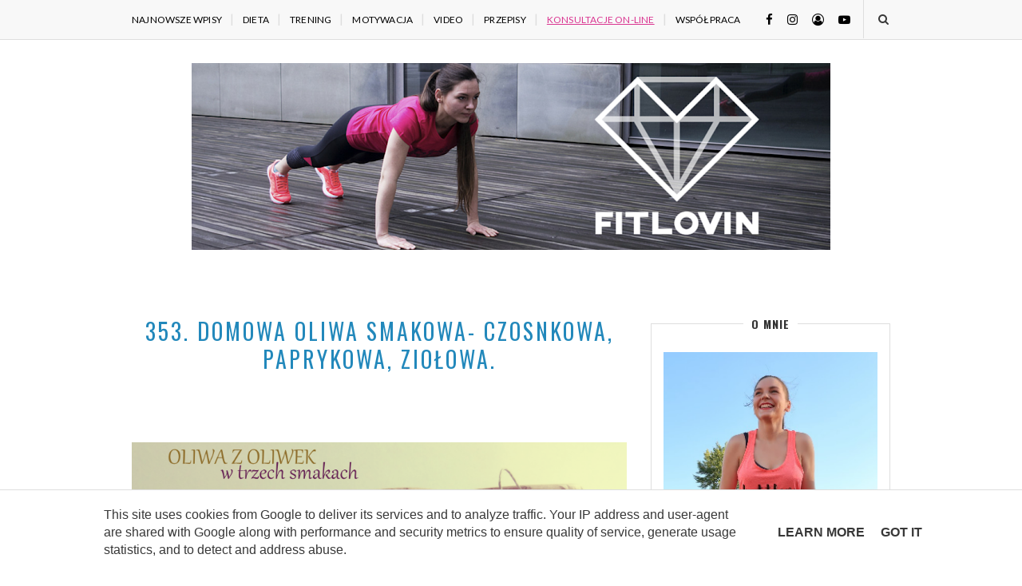

--- FILE ---
content_type: text/html; charset=UTF-8
request_url: https://www.fitlovin.pl/2014/01/domowa-oliwa-smakowa-czosnkowa-paprykowa-ziolowa.html?&ref=arch
body_size: 43311
content:
<!DOCTYPE html>
<html class='v2' dir='ltr' lang='pl' xmlns='http://www.w3.org/1999/xhtml' xmlns:b='http://www.google.com/2005/gml/b' xmlns:data='http://www.google.com/2005/gml/data' xmlns:expr='http://www.google.com/2005/gml/expr'>
<head>
<link href='https://www.blogger.com/static/v1/widgets/335934321-css_bundle_v2.css' rel='stylesheet' type='text/css'/>
<meta content='IE=edge,chrome=1' http-equiv='X-UA-Compatible'/>
<meta content='width=device-width, initial-scale=1' name='viewport'/>
<title>353. Domowa oliwa smakowa- czosnkowa, paprykowa, ziołowa. - FITlovin - fitblog o ćwiczeniach, odżywianiu i samorozwoju</title>
<link crossorigin='anonymous' href='https://www.blogger.com/' rel='preconnect'/>
<link crossorigin='anonymous' href='https://fonts.googleapis.com' rel='preconnect'/>
<link crossorigin='anonymous' href='https://fonts.gstatic.com' rel='preconnect'/>
<link crossorigin='anonymous' href='https://cdnjs.cloudflare.com/' rel='preconnect'/>
<link crossorigin='anonymous' href='https://ajax.googleapis.com' rel='preconnect'/>
<link crossorigin='anonymous' href='https://blogger.googleusercontent.com/' rel='preconnect'/>
<link crossorigin='anonymous' href='https://www.googletagmanager.com/' rel='preconnect'/>
<link crossorigin='anonymous' href='https://www.ceneo.pl/' rel='preconnect'/>
<link href='//www.blogger.com/' rel='dns-prefetch'/>
<link href='//fonts.googleapis.com/' rel='dns-prefetch'/>
<link href='//fonts.gstatic.com/' rel='dns-prefetch'/>
<link href='//cdnjs.cloudflare.com/' rel='dns-prefetch'/>
<link href='//ajax.googleapis.com/' rel='dns-prefetch'/>
<link href='//blogger.googleusercontent.com/' rel='dns-prefetch'/>
<link href='//www.googletagmanager.com/' rel='dns-prefetch'/>
<link href='//www.ceneo.pl/' rel='dns-prefetch'/>
<meta content='text/html; charset=UTF-8' http-equiv='Content-Type'/>
<meta content='blogger' name='generator'/>
<link href='https://www.fitlovin.pl/favicon.ico' rel='icon' type='image/x-icon'/>
<link href='https://www.fitlovin.pl/2014/01/domowa-oliwa-smakowa-czosnkowa-paprykowa-ziolowa.html' rel='canonical'/>
<link rel="alternate" type="application/atom+xml" title="FITlovin - fitblog o ćwiczeniach, odżywianiu i samorozwoju - Atom" href="https://www.fitlovin.pl/feeds/posts/default" />
<link rel="alternate" type="application/rss+xml" title="FITlovin - fitblog o ćwiczeniach, odżywianiu i samorozwoju - RSS" href="https://www.fitlovin.pl/feeds/posts/default?alt=rss" />
<link rel="service.post" type="application/atom+xml" title="FITlovin - fitblog o ćwiczeniach, odżywianiu i samorozwoju - Atom" href="https://www.blogger.com/feeds/8201525955415439787/posts/default" />

<link rel="alternate" type="application/atom+xml" title="FITlovin - fitblog o ćwiczeniach, odżywianiu i samorozwoju - Atom" href="https://www.fitlovin.pl/feeds/8497278371698189882/comments/default" />
<!--Can't find substitution for tag [blog.ieCssRetrofitLinks]-->
<link href='https://blogger.googleusercontent.com/img/b/R29vZ2xl/AVvXsEi5fDAV_DkpAwf49BywS67163DkOn0B1lHYAnQoI-g4j-L6eDAvDvI0kLAsXKRMvts1B46k6mkUHArSd6rBpugLamZ6DMC6hh6yl5RN4nDWIlVbmI7POXwSd6T8BMj3piqoMymsB3ZSyFbV/s1600/oliwa-smakowa-czosnkowa-paprykowa-ziolowa.png' rel='image_src'/>
<meta content='https://www.fitlovin.pl/2014/01/domowa-oliwa-smakowa-czosnkowa-paprykowa-ziolowa.html' property='og:url'/>
<meta content='353. Domowa oliwa smakowa- czosnkowa, paprykowa, ziołowa.' property='og:title'/>
<meta content='      Witajcie!   Zimowa pora roku nie sprzyja takim &quot;wynalazkom&quot; jak smakowe oliwy- &quot;świeże&quot; zioła są plastikowe w smaku i nie napawają opt...' property='og:description'/>
<meta content='https://blogger.googleusercontent.com/img/b/R29vZ2xl/AVvXsEi5fDAV_DkpAwf49BywS67163DkOn0B1lHYAnQoI-g4j-L6eDAvDvI0kLAsXKRMvts1B46k6mkUHArSd6rBpugLamZ6DMC6hh6yl5RN4nDWIlVbmI7POXwSd6T8BMj3piqoMymsB3ZSyFbV/w1200-h630-p-k-no-nu/oliwa-smakowa-czosnkowa-paprykowa-ziolowa.png' property='og:image'/>
<style type='text/css'>@font-face{font-family:'Lato';font-style:normal;font-weight:400;font-display:swap;src:url(//fonts.gstatic.com/s/lato/v25/S6uyw4BMUTPHjxAwXiWtFCfQ7A.woff2)format('woff2');unicode-range:U+0100-02BA,U+02BD-02C5,U+02C7-02CC,U+02CE-02D7,U+02DD-02FF,U+0304,U+0308,U+0329,U+1D00-1DBF,U+1E00-1E9F,U+1EF2-1EFF,U+2020,U+20A0-20AB,U+20AD-20C0,U+2113,U+2C60-2C7F,U+A720-A7FF;}@font-face{font-family:'Lato';font-style:normal;font-weight:400;font-display:swap;src:url(//fonts.gstatic.com/s/lato/v25/S6uyw4BMUTPHjx4wXiWtFCc.woff2)format('woff2');unicode-range:U+0000-00FF,U+0131,U+0152-0153,U+02BB-02BC,U+02C6,U+02DA,U+02DC,U+0304,U+0308,U+0329,U+2000-206F,U+20AC,U+2122,U+2191,U+2193,U+2212,U+2215,U+FEFF,U+FFFD;}@font-face{font-family:'Oswald';font-style:normal;font-weight:400;font-display:swap;src:url(//fonts.gstatic.com/s/oswald/v57/TK3IWkUHHAIjg75cFRf3bXL8LICs1_Fv40pKlN4NNSeSASz7FmlbHYjMdZwlou4.woff2)format('woff2');unicode-range:U+0460-052F,U+1C80-1C8A,U+20B4,U+2DE0-2DFF,U+A640-A69F,U+FE2E-FE2F;}@font-face{font-family:'Oswald';font-style:normal;font-weight:400;font-display:swap;src:url(//fonts.gstatic.com/s/oswald/v57/TK3IWkUHHAIjg75cFRf3bXL8LICs1_Fv40pKlN4NNSeSASz7FmlSHYjMdZwlou4.woff2)format('woff2');unicode-range:U+0301,U+0400-045F,U+0490-0491,U+04B0-04B1,U+2116;}@font-face{font-family:'Oswald';font-style:normal;font-weight:400;font-display:swap;src:url(//fonts.gstatic.com/s/oswald/v57/TK3IWkUHHAIjg75cFRf3bXL8LICs1_Fv40pKlN4NNSeSASz7FmlZHYjMdZwlou4.woff2)format('woff2');unicode-range:U+0102-0103,U+0110-0111,U+0128-0129,U+0168-0169,U+01A0-01A1,U+01AF-01B0,U+0300-0301,U+0303-0304,U+0308-0309,U+0323,U+0329,U+1EA0-1EF9,U+20AB;}@font-face{font-family:'Oswald';font-style:normal;font-weight:400;font-display:swap;src:url(//fonts.gstatic.com/s/oswald/v57/TK3IWkUHHAIjg75cFRf3bXL8LICs1_Fv40pKlN4NNSeSASz7FmlYHYjMdZwlou4.woff2)format('woff2');unicode-range:U+0100-02BA,U+02BD-02C5,U+02C7-02CC,U+02CE-02D7,U+02DD-02FF,U+0304,U+0308,U+0329,U+1D00-1DBF,U+1E00-1E9F,U+1EF2-1EFF,U+2020,U+20A0-20AB,U+20AD-20C0,U+2113,U+2C60-2C7F,U+A720-A7FF;}@font-face{font-family:'Oswald';font-style:normal;font-weight:400;font-display:swap;src:url(//fonts.gstatic.com/s/oswald/v57/TK3IWkUHHAIjg75cFRf3bXL8LICs1_Fv40pKlN4NNSeSASz7FmlWHYjMdZwl.woff2)format('woff2');unicode-range:U+0000-00FF,U+0131,U+0152-0153,U+02BB-02BC,U+02C6,U+02DA,U+02DC,U+0304,U+0308,U+0329,U+2000-206F,U+20AC,U+2122,U+2191,U+2193,U+2212,U+2215,U+FEFF,U+FFFD;}@font-face{font-family:'Oswald';font-style:normal;font-weight:700;font-display:swap;src:url(//fonts.gstatic.com/s/oswald/v57/TK3IWkUHHAIjg75cFRf3bXL8LICs1_Fv40pKlN4NNSeSASz7FmlbHYjMdZwlou4.woff2)format('woff2');unicode-range:U+0460-052F,U+1C80-1C8A,U+20B4,U+2DE0-2DFF,U+A640-A69F,U+FE2E-FE2F;}@font-face{font-family:'Oswald';font-style:normal;font-weight:700;font-display:swap;src:url(//fonts.gstatic.com/s/oswald/v57/TK3IWkUHHAIjg75cFRf3bXL8LICs1_Fv40pKlN4NNSeSASz7FmlSHYjMdZwlou4.woff2)format('woff2');unicode-range:U+0301,U+0400-045F,U+0490-0491,U+04B0-04B1,U+2116;}@font-face{font-family:'Oswald';font-style:normal;font-weight:700;font-display:swap;src:url(//fonts.gstatic.com/s/oswald/v57/TK3IWkUHHAIjg75cFRf3bXL8LICs1_Fv40pKlN4NNSeSASz7FmlZHYjMdZwlou4.woff2)format('woff2');unicode-range:U+0102-0103,U+0110-0111,U+0128-0129,U+0168-0169,U+01A0-01A1,U+01AF-01B0,U+0300-0301,U+0303-0304,U+0308-0309,U+0323,U+0329,U+1EA0-1EF9,U+20AB;}@font-face{font-family:'Oswald';font-style:normal;font-weight:700;font-display:swap;src:url(//fonts.gstatic.com/s/oswald/v57/TK3IWkUHHAIjg75cFRf3bXL8LICs1_Fv40pKlN4NNSeSASz7FmlYHYjMdZwlou4.woff2)format('woff2');unicode-range:U+0100-02BA,U+02BD-02C5,U+02C7-02CC,U+02CE-02D7,U+02DD-02FF,U+0304,U+0308,U+0329,U+1D00-1DBF,U+1E00-1E9F,U+1EF2-1EFF,U+2020,U+20A0-20AB,U+20AD-20C0,U+2113,U+2C60-2C7F,U+A720-A7FF;}@font-face{font-family:'Oswald';font-style:normal;font-weight:700;font-display:swap;src:url(//fonts.gstatic.com/s/oswald/v57/TK3IWkUHHAIjg75cFRf3bXL8LICs1_Fv40pKlN4NNSeSASz7FmlWHYjMdZwl.woff2)format('woff2');unicode-range:U+0000-00FF,U+0131,U+0152-0153,U+02BB-02BC,U+02C6,U+02DA,U+02DC,U+0304,U+0308,U+0329,U+2000-206F,U+20AC,U+2122,U+2191,U+2193,U+2212,U+2215,U+FEFF,U+FFFD;}</style>
<style id='page-skin-1' type='text/css'><!--
/*
-----------------------------------------------
Blogger Template Style
Name:     Elegant Clean & Responsive Blogger Template
Designer: ThemeXpose
URL:      http://www.themexpose.com
Version:  Full Version
-----------------------------------------------
\\
theme personalized and modified by: www.weblove.pl
//
----------------------------------------------- */
@font-face {}
/* Variable definitions
====================
<Variable name="blogheadercolor" description="blog header color" type="color" default="#222222"/>
<Variable name="slider.background.color" description="theme color" type="color" default="#aaaaaa"/>
<Variable name="moderation.color" description="moderation color" type="color" default="#eeeeee"/>
<Variable name="line.color" description="line color" type="color" default="#dedede"/>
<Variable name="white.color" description="white color" type="color" default="#ffffff"/>
<Variable name="black.color" description="black color" type="color" default="#000000"/>
<Variable name="important.color" description="important color" type="color" default="#da3691"/>
<Group description="Body" selector="body">
<Variable name="body.background.color" description="Background Color" type="color" default="#ffffff"/>
<Variable name="content.background.color" description="content Background" type="color" default="#ffffff"/>
</Group>
<Group description="Page Text">
<Variable name="body.text.font" description="Font" type="font" default="normal normal 16px 'Lato', Verdana, Georgia, Arial, sans-serif" />
<Variable name="body.text.color" description="Text color" type="color" default="#383838"/>
</Group>
<Group description="Navigation" selector="#navigation">
<Variable name="navigation.link.color" description="Link Color" type="color" default="#000000"/>
<Variable name="navigation.link.hover.color" description="Link hover color" type="color" default="#33aaff"/>
<Variable name="navigation.background.color" description="Background Color" type="color" default="#f8f8f8"/>
</Group>
<Group description="Links">
<Variable name="link.color" description="Link Color" type="color" default="#2288bb"/>
<Variable name="link.hover.color" description="Link hover color" type="color" default="#33aaff"/>
</Group>
<Group description="Post Title" selector=".post-title">
<Variable name="post.title.font" description="Title Font" type="font" default="normal normal 28px 'Oswald', 'Times New Roman', Courier New, sans-serif"/>
<Variable name="title.color" description="Title color" type="color" default="#2288bb"/>
<Variable name="title.color.hover" description="Title color hover" type="color" default="#33aaff"/>
</Group>
<Group description="Date" selector=".post-header .date">
<Variable name="date.font" description="Date Font" type="font" default="normal normal 12px 'Lato', sans-serif"/>
<Variable name="date.color" description="Date color" type="color" default="#a0a0a0"/>
</Group>
<Group description="Category" selector=".post-header .category-name a">
<Variable name="category.link.color" description="Link color" type="color" default="#2288bb"/>
<Variable name="category.link.hover.color" description="Link hover color" type="color" default="#33aaff"/>
</Group>
<Group description="Read More" selector=".post-entry a.more-link">
<Variable name="more.font" description="More Font" type="font" default="normal normal 14px Verdana, Geneva, sans-serif"/>
<Variable name="more.color" description="Link color" type="color" default="#2288bb"/>
<Variable name="more.hover.color" description="Link hover color" type="color" default="#222222"/>
<Variable name="more.background.color" description="background color" type="color" default="#ffffff"/>
<Variable name="more.hover.background.color" description="background hover color" type="color" default="#ffffff"/>
<Variable name="more.border.color" description="border color" type="color" default="#444444"/>
<Variable name="more.hover.border.color" description="border hover color" type="color" default="#2288bb"/>
</Group>
<Group description="Comments" selector=".post-comment-link a">
<Variable name="comment.link.color" description="Link color" type="color" default="#777777"/>
<Variable name="comment.link.hover.color" description="Link hover color" type="color" default="#2288bb"/>
</Group>
<Group description="Headings" selector=".post-entry h2">
<Variable name="headings.color" description="Heading color" type="color" default="#222222"/>
</Group>
<Group description="Form" selector="form">
<Variable name="button.text.color" description="Text color" type="color" default="#888888"/>
<Variable name="button.background.color" description="button background color" type="color" default="#232323"/>
<Variable name="button.background.hover.color" description="button background hover color" type="color" default="#000000"/>
</Group>
<Group description="Widget" selector=".sidebar .widget h2">
<Variable name="widget.font" description="Widget Font" type="font" default="normal 700 16px 'Oswald', Courier New, sans-serif"/>
<Variable name="widget.text.color" description="Text color" type="color" default="#333333"/>
<Variable name="widget.background.color" description="background color" type="color" default="#ffffff"/>
</Group>
<Group description="Pagination" selector=".pagination">
<Variable name="pagination.text.color" description="Text Color" type="color" default="#444444"/>
<Variable name="pagination.background.color" description="Background Color" type="color" default="#f8f8f8"/>
</Group>
<Group description="Footer social" selector="#footer-social">
<Variable name="footersm.link.color" description="Link Color" type="color" default="#666666"/>
<Variable name="footersm.link.hover.color" description="Link Hover Color" type="color" default="#333333"/>
<Variable name="footersm.icon.color" description="Icon Background Color" type="color" default="#ffffff"/>
<Variable name="footersm.background.color" description="Background Color" type="color" default="#f8f8f8"/>
</Group>
<Group description="Template Footer" selector="#footer-copyright">
<Variable name="footer.text.color" description="Text Color" type="color" default="#222222"/>
<Variable name="footer.background.color" description="Background Color" type="color" default="#eeeeee"/>
</Group>
<Variable name="body.background" description="background-body" type="background" color="#ffffff" default="$(color) none repeat scroll top left"/>
<Variable name="body.background.override" description="Body Background Override" type="string" default=""/>
<Variable name="this.blog.author" description="blog author" type="string" default=""/>
<Variable name="label.page.count" description="pagination counter" type="string" default="6"/>
*/
/* Global reset */
/* Based upon 'reset.css' in the Yahoo! User Interface Library: http://developer.yahoo.com/yui */
*, html, body, div, dl, dt, dd, ul, ol, li, h1, h2, h3, h4, h5, h6, pre, form, label, fieldset, input, p, blockquote, th, td { margin:0; padding:0 }
table { border-collapse:collapse; border-spacing:0 }
fieldset, img { border:0 }
address, caption, cite, code, dfn, em, strong, th, var { font-style:normal; font-weight:normal }
ol, ul, li { list-style:none }
caption, th { text-align:left }
h1, h2, h3, h4, h5, h6 { font-size:100%; font-weight:normal }
q:before, q:after { content:''}
/* Global reset-RESET */
html {
-webkit-box-sizing: border-box;
-moz-box-sizing: border-box;
box-sizing: border-box;
}
*, *:before, *:after {
-webkit-box-sizing: inherit;
-moz-box-sizing: inherit;
box-sizing: inherit;
}
strong { font-weight: bold }
em { font-style: italic }
a img { border:none } /* Gets rid of IE's blue borders */
body#layout #header {
margin-bottom: 80px;
clear:both;
}
body#layout #navigation {
height: auto;
margin-bottom: 60px;
margin-top: 30px;
position: relative;
width: 100%;
z-index: 999999;
}
body#layout #navigation-wrapper {
width:40%;
float:left;
}
body#layout #top-social {
width:40%;
float:right;
}
body#layout #widget-area .footerwidget {
width:250px;
margin-right: 20px;
}
body#layout #widget-area .widget, body#layout #sidebar .widget {
width:250px;
}
body {
background: #ffffff none repeat scroll top left;
color: #383838;
font: normal normal 16px 'Lato', Verdana, Georgia, Arial, sans-serif;
font-weight: 400;
font-style: normal;
line-height: 1.75;
letter-spacing: 0px;
text-transform: none;
}
p {
font-size:16px;
line-height:26px;
}
a {
text-decoration:none;
color:#2288bb;
}
a:hover {
color:#33aaff;
}
h1, h2, h3, h4, h5, h6 {
font-family: 'Oswald', 'Times New Roman', Courier New, sans-serif, sans-serif;
}
.container {
background-color:#ffffff;
max-width:1162px;
width: 100%;
margin:0 auto;
padding: 0 15px;
}
.container.sp_sidebar {
overflow:hidden;
}
h1.logo_h.logo_h__txt {
font-size: 55px;
padding: 50px 0;
text-align: center;
font-weight: 300;
}
h1.logo_h.logo_h__txt, h1.logo_h.logo_h__txt a {
color: #222222;
}
#main {
width:100%;
}
.container.sp_sidebar #main {
width:800px;
margin: 0 30px 0 0;
float:left;
}
#sidebar {
width:300px;
max-width: 100%;
float:right;
margin: 8px auto 0;
}
img {max-width: 100%; height: auto;}
/********************************/
/*** Navigation ***/
/********************************/
#navigation {
border-bottom: 1px solid #dedede;
position:fixed;
z-index:999;
width:100%;
-webkit-backface-visibility: hidden;
}
#navigation, #navigation .container {
background-color: #f8f8f8;
}
#navigation-wrapper {margin: 0;}
.slicknav_menu {
display:none;
}
#navigation .container {
position:relative;
}
.menu {
float:left;
}
.menu li {
display:inline-block;
margin-right:8px;
position:relative;
}
.menu li a {
font-size:12px;
font-weight:400;
letter-spacing:0.2px;
color:#000000;
line-height:49px;
text-transform:uppercase;
display:inline-block;
-o-transition:.3s;
-ms-transition:.3s;
-moz-transition:.3s;
-webkit-transition:.3s;
}
.menu li a:hover {color: #33aaff;}
ul.sub-menu li:after {
content: "|";
padding-left: 8px;
color: #dedede;
display: none;
}
/*** DROPDOWN ***/
.menu .sub-menu,
.menu .children {
background-color: #f8f8f8;
display: none;
padding: 0;
position: absolute;
margin-top:0;
left: 0;
z-index: 99999;
}
ul.menu ul a,
.menu ul ul a {
margin: 0;
padding: 7px 5px;
min-width: 195px;
line-height:20px;
-o-transition:.25s;
-ms-transition:.25s;
-moz-transition:.25s;
-webkit-transition:.25s;
transition:.25s;
border-bottom:1px solid #dedede;
}
ul.menu ul li,
.menu ul ul li {
padding-right:0;
margin-right:0;
}
ul.menu ul a:hover,
.menu ul ul a:hover {
color: #33aaff;
}
ul.menu li:hover > ul,
.menu ul li:hover > ul {
display: block;
}
.menu .sub-menu ul,
.menu .children ul {
left: 100%;
top: 0;
}
/** Search **/
#top-search {
position:absolute;
right:0px;
top:0;
width:49px;
text-align:center;
}
#top-search a {
height:48px;
font-size:14px;
line-height:48px;
color:#383838;
border-left: 1px solid #dedede;
display:block;
-webkit-transition: all 0.2s linear;
-moz-transition: all 0.2s linear;
-ms-transition: all 0.2s linear;
-o-transition: all 0.2s linear;
transition: all 0.2s linear;
}
#top-search a:hover {
color:#222;
background-color:#dedede;
}
.show-search {
position:absolute;
top:48px;
right:-1px;
display:none;
z-index:10000;
}
.show-search #searchform input#s {
width:220px;
background:#ffffff;
}
.show-search #searchform input#s:focus {
border:1px solid #dedede;
}
/*** Top Social ***/
#top-social {
position:absolute;
right:50px;
top:0;
}
#top-social a i {
font-size:15px;
margin-left:15px;
line-height:49px;
color:#000000;
-webkit-transition: all 0.2s linear;
-moz-transition: all 0.2s linear;
-ms-transition: all 0.2s linear;
-o-transition: all 0.2s linear;
transition: all 0.2s linear;
}
#top-social a:hover i { color: #33aaff; }
/********************************/
/*** Header ***/
/********************************/
#header {
padding-top:49px;
margin: 0 auto;
text-align: center;
}
#logo {
text-align:center;
padding:30px 0;
}
ul.site-social-networks a:hover {
color: #33aaff;
}
/********************************/
/*** Grid Item ***/
/********************************/
/* grid title */
.sp-grid-title {
margin-bottom:45px;
text-align:center;
}
.sp-grid-title h3 {
font-size: 26px;
font-weight: 400;
text-transform: uppercase;
letter-spacing:4px;
margin-bottom:4px;
}
.sp-grid-title .sub-title {
font-size: 18px;
font-style: italic;
color: #999;
}
.sp-grid li {
display: inline-block;
vertical-align: top;
width: 300px;
margin-right: 16px;
margin-bottom: 45px;
}
.container.sp_sidebar .sp-grid li {
width:315px;
}
.container.sp_sidebar .sp-grid li:nth-child(3n+3) {
margin-right:16px;
}
.container.sp_sidebar .sp-grid li:nth-child(2n+2) {
margin-right:0;
}
.sp-grid li:nth-child(3n+3) {
margin-right:0;
}
.sp-grid li .item img {
width:100%;
height:auto;
margin-bottom:10px;
}
.sp-grid li .item .cat {
font-size: 11px;
font-weight: 700;
letter-spacing: 1px;
text-transform: uppercase;
margin-bottom:7px;
display:block;
}
.sp-grid li .item .cat a:hover {
text-decoration:underline;
}
.sp-grid li .item h2 {
margin-bottom:8px;
}
.sp-grid li .item h2 a {
font-size: 15px;
color: #000000;
text-transform: uppercase;
letter-spacing: 1px;
font-weight: 700;
-o-transition:.3s;
-ms-transition:.3s;
-moz-transition:.3s;
-webkit-transition:.3s;
}
.sp-grid li .item h2 a:hover {
opacity:.5;
}
.sp-grid li .item p {
margin-bottom:6px;
}
.sp-grid li .item .date {
font-size: 13px;
color: #999;
letter-spacing: 1px;
font-style: italic;
}
/********************************/
/*** Post ***/
/********************************/
.post {
margin-bottom:60px;
}
.single .post {
margin-bottom:70px;
}
/*** Post Header ***/
.post-header {
margin-bottom:25px;
text-align:center;
}
.post-header h1, .post-header h2 {margin-bottom:8px; }
.post-header h1 a, .post-header h2 a, .post-header h1 {
color: #2288bb;
font: normal normal 28px 'Oswald', 'Times New Roman', Courier New, sans-serif;
line-height: 1.25;
letter-spacing: 3px;
text-transform: uppercase;
}
.post-body h3.post-title a {color: #2288bb;}
.post-header h2 a:hover, .post-body h3.post-title a:hover {
color: #33aaff;
}
.post-header .date {
display: none;
margin-bottom: 15px;
text-transform: uppercase;
letter-spacing: 1px;
color: #a0a0a0;
font: normal normal 12px 'Lato', sans-serif;
}
/*** Post image ***/
.post-image {
margin-bottom:18px;
text-align: center;
}
.post-image img {
aspect-ratio: 3 / 2;
max-width:100%;
height:auto;
}
.post-image.audio iframe {
height:166px;
}
.container.sp_sidebar .post-image.audio iframe {
width:650px;
height:auto;
}
/*** Post Entry ***/
.post-entry {
/*font-size: 18px;*/
text-align: justify;
line-height: 1.75;
}
.post-entry img {
max-width:100%;
height:auto;
}
.post p {
text-align: center;
}
.post a.more-link {
margin-top: 20px;
text-transform: uppercase;
line-height: 1.75;
color: #2288bb;
border: 1px solid #444444;
background-color: #ffffff;
/*box-shadow: 0 0 0 4px #ffffff;*/
letter-spacing: 2px;
font: normal normal 14px Verdana, Geneva, sans-serif;
padding: 0 25px;
line-height: 35px;
display: inline-block;
text-transform: uppercase;
-webkit-transition: all 0.3s ease-in-out 0s;
-o-transition: all 0.3s ease-in-out 0s;
transition: all 0.3s ease-in-out 0s;
}
.post a.more-link:hover {
color: #222222;
background-color: #ffffff;
border-color: #2288bb;
/*box-shadow: 0 0 0 4px #ffffff;*/
}
.post-entry p, .post-entry h1, .post-entry h2, .post-entry h3, .post-entry h4, .post-entry h5, .post-entry h6, .post-entry hr {
margin-bottom:20px;
}
.post-entry h1, .post-entry h2, .post-entry h3, .post-entry h4, .post-entry h5, .post-entry h6 {
color: #222222;
}
.post-entry h1 {
font-size:30px;
}
.post-entry h2 {
font-size:27px;
}
.post-entry h3 {
font-size:24px;
}
.post-entry h4 {
font-size:20px;
}
.post-entry h5 {
font-size:18px;
}
.post-entry h6 {
font-size:16px;
}
.post-entry hr {
border:0;
height:0;
border-bottom:1px solid #dedede;
clear:both;
}
.post-entry blockquote {
border-left:3px solid #dedede;
color:#999;
padding:5px 18px;
margin: 10px auto;
font-family:"Georgia";
font-size:20px;
line-height:30px;
font-style:italic;
}
.post-entry ul, .post-entry ol {
padding-left:45px;
margin-bottom:20px;
}
.post-entry ul li {
margin-bottom:12px;
list-style:square;
}
.post-entry ol li {
margin-bottom:12px;
list-style:decimal;
}
.post-comment-link {display:none;}
.post .comment-link:link, .post .comment-link:visited  {color: #777777;}
.post .comment-link:hover, .post .comment-link:active  {color: #2288bb;}
.post .post-comment-link a:before {font-family: "FontAwesome"; content: "\f0e6"; padding-right: 5px;}
.sticky.post .post-header { border:1px solid #dedede; padding:20px 0; }
.bypostauthor  {}
.post-entry table {width:100%; margin-bottom:22px; border-collapse:collapse; table-layout: auto;}
.post-entry td, .post-entry th { padding: 12px 0; border-bottom: 1px solid #dedede; }
.post-entry th {font-weight:bold; font-size:14px;}
/*** Post Share ***/
.post-share {
text-align:center;
margin-top:40px;
margin-bottom:100px;
position: relative;
}
.post-share-inner:after {
position: absolute;
border-top: 1px solid #dedede;
content: "";
top: 50%;
left: 0;
right: 0;
bottom: 0;
z-index: 0;
}
.post-share a {
display:inline-block;
position: relative;
z-index: 1;
}
.share-box {
width:55px;
height:42px;
background:#ffffff;
border:1px solid #dedede;
display:inline-block;
line-height:42px;
margin:0 10px;
-o-transition:.3s;
-ms-transition:.3s;
-moz-transition:.3s;
-webkit-transition:.3s;
}
.share-box i {
font-size:14px;
}
.share-box:hover {
background: #dedede;
border: 1px solid #dedede;
}
/*** Post author ***/
.post-author {
margin-bottom:80px;
margin-top:70px;
overflow:hidden;
border-bottom: 1px solid rgba(34,34,34,0.1);
padding-bottom: 40px;
margin-bottom: 40px;
}
.author-img {
float:left;
margin-right:30px;
}
.author-img img {
border-radius:50%;
}
.author-content h5 a {
font-size:14px;
letter-spacing:2px;
text-transform:uppercase;
margin-bottom:8px;
color:#000;
display:block;
}
.author-content p {
margin-bottom:8px;
}
.author-content .author-social {
font-size:14px;
color:#bbb;
margin-right:8px;
}
/*** Post related ***/
.post-related {
overflow:hidden;
margin-bottom:40px;
margin-top:35px;
}
.post-box { text-align:center; }
.post-box-title {
padding-bottom: 3px;
display: inline-block;
margin-top: 0;
font-size: 24px;
font-weight: 400;
font-style: normal;
line-height: 1.25;
letter-spacing: 3px;
text-transform: uppercase;
text-align: center;
color: #333333;
margin-bottom: 20px;
}
.item-related {
width:25%;
float:left;
position: relative;
line-height: 0;
overflow: hidden;
padding: 5px 2.5px 0;
}
.item-related img {
width:100%;
height:auto;
}
.item-related h3 {
text-transform: uppercase;
letter-spacing: 2px;
display: block;
position: absolute;
bottom: 0;
font-weight: 500;
line-height: 1.4;
width: calc(100% - 5px);
background-color: rgba(0, 0, 0, 0.43);
}
.item-related h3 a {
display: block;
font-size: 12px;
padding: 10px 20px;
color: #ffffff;
font-weight: bold;
}
.item-related h3 a:hover {
text-decoration:underline;
}
.item-related span.date {
font-size:10px;
text-transform:uppercase;
font-style:italic;
color:#999;
}
/** Post tags ***/
.entry-tags.gray-2-secondary {
margin: 0 auto 30px;
}
.entry-tags a {text-transform: lowercase;}
/*** Post Pagination ***/
.post-pagination {
overflow:hidden;
}
.post-pagination .prev-post {
float:left;
width:470px;
}
.post-pagination .next-post {
float:right;
text-align:right;
width:470px;
}
.container.sp_sidebar .post-pagination .prev-post, .container.sp_sidebar .post-pagination .next-post {
width:325px;
}
.post-pagination span {
color:#999;
font-size:16px;
font-style:italic;
letter-spacing:1px;
}
.post-pagination .arrow {
font-size:64px;
color:#ddd;
line-height:64px;
}
.post-pagination .prev-post .arrow {
float:left;
margin-right:18px;
}
.post-pagination .next-post .arrow {
float:right;
margin-left:18px;
}
.pagi-text {
margin-top:11px;
}
.post-pagination h5 {
text-transform:uppercase;
letter-spacing:2px;
font-size:14px;
}
.post-pagination a {
color:#999;
}
.post-pagination a:hover > .arrow, .post-pagination a:hover > .pagi-text span, .post-pagination a:hover {
color:#000;
}
.site-social-networks {
margin: 0; padding: 0;
}
.site-social-networks.show-title li {
text-align: center;
width: 32.33333%;
background-color: #ffffff;
vertical-align: top;
}
.site-social-networks li {
float: left;
padding: 0;
}
.site-social-networks li:nth-child(3n+4) {
clear: left;
}
.site-social-networks.show-title a {
margin: 20px auto 0 auto;
text-transform: uppercase;
font-size: 10px;
}
.site-social-networks li:last-child {
padding-bottom: 7px!important;
}
.site-social-networks li {
margin: 0.5% !important;
padding-bottom: 7px;
}
.site-social-networks.show-title i {
display: block;
margin: 0 auto;
}
.site-social-networks.style-default i {
width: 32px;
height: 32px;
margin: 0 auto;
line-height: 32px;
text-align: center;
font-size: 20px;
color: #383838;
}
/********************************/
/*** Pagination ***/
/********************************/
.pagination {
margin-bottom:60px;
overflow:hidden;
clear: both;
}
.pagination .pagecurrent, .pagination a {
letter-spacing:3px;
text-transform:uppercase;
font-size:12px;
}
.pagination .pagecurrent, .pagination .displaypageNum a, .pagination .pagedots {
padding: 10px;
}
.pagination a:hover {
text-decoration:none;
}
.pagination .older {
float: right;
position: relative;
text-align: right;
}
.pagination .newer {
float: left;
position: relative;
text-align: left;
}
.post-nav-icon {
position: absolute;
top: 7px;
width: 32px;
height: 32px;
text-align: center;
line-height: 32px;
background-color:#f8f8f8;
border-radius: 32px;
color: #444444;
letter-spacing: 0;
}
.older .post-nav-icon{
right:0;
}
.newer .post-nav-icon{
left:0;
}
.older .pager-heading {
margin-bottom: 5px;
color:#aaa;
margin-right: 42px;
}
.older .pager-title {
font-size: 150%;
display: block;
line-height: 1.3;
white-space: normal;
text-overflow: ellipsis;
overflow: hidden;
color:#2288bb;
margin-right: 42px;
}
.newer .pager-heading {
margin-bottom: 5px;
color:#383838;
margin-left: 42px;
}
.newer .pager-title {
font-size: 150%;
display: block;
line-height: 1.3;
white-space: normal;
text-overflow: ellipsis;
overflow: hidden;
color:#2288bb;
margin-left: 42px;
}
/********************************/
/*** Footer Social ***/
/********************************/
#footer-social {
background: #f8f8f8;
margin: 0 auto;
padding:40px 15px;
text-align:center;
}
#footer-social h2 {display: none;}
#footer-social ul {list-style: none; margin: 0 auto; padding: 0; text-align: center;}
#footer-social ul li {display: inline-block; margin: 0 12px; padding: 0;}
#footer-social li:first-child {margin-left:0;}
#footer-social li:last-child {margin-right:0;}
#footer-social li a {
margin:0;
color:#666666;
font-size:11px;
text-transform:uppercase;
font-weight:700;
letter-spacing:1px;
}
#footer-social li a i {
height:28px;
width:28px;
text-align:center;
line-height:28px;
background-color:#666666;
color:#ffffff;
border-radius:50%;
margin-right:5px;
font-size:14px;
}
#footer-social li a:hover {
text-decoration:none;
color: #333333;
}
#footer-social li a:hover > i {
background-color: #333333;
}
/********************************/
/*** Footer logo ***/
/********************************/
#footer-logo {
background:#111;
padding:60px 0;
text-align:center;
}
#footer-logo img {
margin-bottom:15px;
}
#footer-logo p {
color:#777;
font-size:15px;
margin-bottom:0;
font-style:italic;
}
#footer-logo p i {
color:#646464;
font-size:14px;
margin:0 5px 0 7px;
}
.share-box:hover > i {
color: #ffffff;
}
/********************************/
/*** Footer Copyright ***/
/********************************/
#footer-copyright {
color: #222222;
border-top: 1px solid #dedede;
overflow:hidden;
}
#footer-copyright p {
font-size:13px;
float:left;
}
#footer-copyright, #footer-copyright .container {
background-color:#eeeeee;
}
#footer-copyright .container {padding: 10px 15px;}
#footer-copyright .to-top {
float:right;
margin-top:6px;
font-size:11px;
text-transform:uppercase;
letter-spacing:1px;
}
#footer-copyright .to-top i {
font-size:14px;
margin-left:3px;
}
#footer-copyright .to-top:hover {
text-decoration:none;
}
/********************************/
/*** Widget Area ***/
/********************************/
#Stats1, .Adsense, .post-signature, .post-footer, #widget-area .widget-content {text-align: center;}
#Blog1 {text-align: inherit;}
#BlogArchive1 #ArchiveList ul li, #BlogArchive1 #ArchiveList ul ul li {margin: 5px 0; text-indent: 0;}
.Stats .counter-wrapper {font-weight: normal;}
#widget-area {
overflow:hidden;
}
#widget-area .container {
padding: 40px 15px;
}
#widget-area .footerwidget {
float:left;
width: 31.33333%;
margin: 0 3% 0 0;
overflow: hidden;
}
#widget-area #container3 {
margin-right:0px;
}
#sidebar .widget {
border: 1px solid #dedede;
width: 300px;
margin-right: 0;
float: none;
margin: 15px 0 35px;
padding: 15px;
}
#sidebar .widget:first-child {
margin-top: 0;
}
#sidebar .widget:last-child {
margin-bottom: 0;
}
#sidebar .widget ul {
margin: auto;
padding: 0;
}
#Image99 .image {position: relative; line-height: 0; margin-bottom: 10px;}
.post-footer .blog-newsletter {margin: 0 auto 45px; max-width: 300px;}
.PopularPosts .item-thumbnail-only, ul.side-newsfeed .side-item {display: table;}
.PopularPosts .item-thumbnail, ul.side-newsfeed .side-image {display: table-cell; float: none; margin: 0; padding: 0; width: 100px;}
#sidebar .PopularPosts .widget-content ul li, #sidebar .widget ul.side-newsfeed li {padding: 0 0 15px; border-bottom: 1px solid #dedede; margin: 0 0 15px;}
.PopularPosts .item-title, ul.side-newsfeed .side-item-title {display: table-cell; font-family: 'Oswald', 'Times New Roman', Courier New, sans-serif; font-size: 15px; sans-serif; line-height: 1.4; letter-spacing: 1px; vertical-align: middle; padding: 0 0 0 10px; margin: 0; text-align: left;}
.PopularPosts .item-title a, .widget ul.side-newsfeed li .side-item .side-item-title a {color: #2288bb;}
.PopularPosts .item-title a:hover, .widget ul.side-newsfeed li .side-item .side-item-title a:hover {color: #33aaff;}
.PopularPosts img {margin: 0 auto; padding: 0;}
.PopularPosts .item-snippet {font-size: 14px; line-height: 1.4; margin-top: 5px;}
#sidebar .widget-title, #sidebar .widget h2, #widget-area .widget h2 {
margin-bottom:20px;
}
.post iframe, #sidebar iframe {
max-width: 100%;
}
.widget:first-child {
margin-top:0;
}
.widget:last-child {
margin-bottom:0;
margin-right:0;
}
.widget-title, #sidebar .widget h2, #widget-area .widget h2 {
color: #333333;
font: normal 700 14px 'Oswald', Courier New, sans-serif;
line-height: 30px;
margin-top: -30px;
letter-spacing: 1px;
text-transform: uppercase;
display: block;
text-overflow: ellipsis;
white-space: nowrap;
overflow: hidden;
position: relative;
text-align: center;
padding: 0;
}
div#sidebar h2 span {
display: inline-block;
background-color: #ffffff;
padding: 0 10px;
}
.footerwidget .widget h2 {
display: block;
position: relative;
text-align: center;
}
/* Label */
.cloud-label-widget-content {display:inline-block; font-size:14px; text-align:left;}
.cloud-label-widget-content .label-size{display:inline-block;}
.cloud-label-widget-content .label-size a{
float: left;
line-height: 100%;
margin: 0;
padding: 4px 4px;
transition: all .6s;
}
#sidebar .widget ul li {
margin-bottom:5px;
padding-bottom:5px;
}
#sidebar .widget ul li:last-child {
margin-bottom:0;
padding-bottom:0;
border-bottom:none;
}
.PageList h2 {
display: none;
}
/*** Search widget ***/
#searchform input#s {
border: 1px solid #dedede;
background-color:#ffffff;
padding:14px 14px;
font-size:12px;
letter-spacing:1px;
}
#searchform #s:focus { outline:none; }
/** searchbar for widget ***/
.widget #searchform input#s {
width:260px;
}
#sidebar .widget #searchform input#s {
width:230px;
}
/** Instagram widget support **/
.instag ul.thumbnails > li {
width:32% !important;
}
.instag ul.thumbnails > li img:hover {
opacity:.8;
}
.instag ul li {
margin:0;
padding-bottom:0;
border-bottom:none;
}
.pllexislider ul li {
margin:0;
padding-bottom:0;
border-bottom:none;
}
/*** Tagcloud widget ***/
.widget .tagcloud a {
font-size:11px;
letter-spacing:1px;
text-transform:uppercase;
background:#f2f2f2;
color:#666;
padding:6px 8px 7px;
margin-right:5px;
margin-bottom:8px;
display:inline-block;
border-radius:2px;
}
.widget .tagcloud a:hover {
background:#333;
color:#ffffff;
}
footer#footer-copyright a {
color: #2288bb;
}
/** WIDGET ITEMS **/
.widget ul.side-newsfeed li {
list-style-type:none;
margin-bottom:17px;
padding-bottom:13px;
margin-left:0;
}
.widget ul.side-newsfeed li:last-child {
margin-bottom:0;
padding-bottom:0;
}
.widget ul.side-newsfeed li .side-item {
overflow:hidden;
}
.widget ul.side-newsfeed li .side-item .side-image {
float:none;
line-height: 0;
margin:0 auto;
}
.widget ul.side-newsfeed li .side-item .side-item-title {
overflow:hidden;
}
.widget ul.side-newsfeed li .side-item .side-item-title h4 a {
margin-bottom:1px;
display:block;
font-size:14px;
}
.widget ul.side-newsfeed li .side-item .side-item-title .side-item-meta {
font-size:10px;
letter-spacing:1px;
color:#999;
font-style:italic;
}
/** Social Widget **/
.widget-social {
text-align:center;
}
.widget-social a:first-child {
margin-left:0;
}
.widget-social a:last-child {
margin-right:0;
}
.widget-social a i {
height:28px;
width:28px;
text-align:center;
line-height:28px;
background:#666;
color:#ffffff;
border-radius:50%;
margin:0 2px;
font-size:14px;
}
.widget-social a:hover {
text-decoration:none;
color:#000;
}
.widget-social a:hover > i {
background:#000;
}
/*******************************
*** COMMENTS
*******************************/
.post-comments {
margin-bottom:70px;
margin-top:70px;
}
#comments .comments {
margin-bottom:40px;
}
#comments .comment {
border-bottom:1px dashed #dedede;
margin:20px 0 34px;
padding: 0 0 40px;
}
#comments .comment .avatar-image-container {
float:left;
}
#comments .comment .avatar-image-container img {
border-radius:50%;
width:35px;
height:35px;
max-width:35px;
max-height:35px;
}
#comments .comments .comment-block {
margin-left: 45px;
position: relative;
}
#comments .comment-replies {
margin-left: 40px;
margin-top: 20px;
}
#comments .comments .avatar-image-container {
float: left;
max-height: 35px;
overflow: hidden;
width: 35px;
}
#comments .comment-replies .comment {
border:none;
margin-bottom:0px;
padding-bottom:0px;
}
#comments .thecomment .comment-text {
overflow:hidden;
}
#comments .thecomment .comment-text span.author, cite.user > a {
display:block;
font-size:14px;
text-transform:uppercase;
letter-spacing:2px;
margin-bottom:6px;
color:#2288bb;
}
#comments .thecomment .comment-text span.author a:hover, cite.user > a:hover {
color: #33aaff;
}
#comments span.datetime, span.datetime a {
font-size:11px;
color:#999;
font-style:italic;
display:block;
margin-bottom:10px;
}
#comments .thecomment .comment-text em {
font-size:13px;
margin-bottom:-14px;
display:block;
color:orange;
letter-spacing:1px;
}
#comments .thecomment .comment-text em i {
font-size:14px;
color:#f3bd00;
}
#comments .comment-actions a {
float:right;
}
#comments .continue a {
float:left;
}
#comments .comment-actions a, .continue a {
margin-bottom:20px;
font-size:11px;
background-color:#eeeeee;
color:#383838;
padding:3px 6px 5px 6px;
border-radius:2px;
margin-left:7px;
-o-transition:.3s;
-ms-transition:.3s;
-moz-transition:.3s;
-webkit-transition:.3s;
transition:.3s;
}
#comments .loadmore a {
font-size:11px;
background-color:#eeeeee;
color:#383838;
padding:3px 6px 5px 6px;
border-radius:2px;
margin-left:7px;
-o-transition:.3s;
-ms-transition:.3s;
-moz-transition:.3s;
-webkit-transition:.3s;
transition:.3s;
}
.post-comments span.reply a.comment-edit-link {
background:#c5c5c5;
}
.post-comments span.reply a:hover {
opacity:.8;
}
ul.children { margin: 0 0 0 55px; }
ul.children li.thecomment { margin:0 0 8px 0; }
.bottom-blog {
display: inline-block;
width: 100%;
border-bottom: 1px solid #dedede;
padding: 10px 0 60px;
margin-bottom: 0;
}
.bottom-blog ul.blog-date, .bottom-blog ul.group-share {margin: 0 auto; padding: 0; text-align: center;}
.blog-date li{
display: inline-block;
}
.blog-date li .fa{
font-size: 16px;
margin-right: 8px;
vertical-align: middle;
}
.group-share li{
display: inline-block;
margin-left: 6px;
}
.group-share li a{
width: 27px;
height: 27px;
line-height: 27px;
text-align: center;
font-size: 13px;
border: 1px solid #2288bb;
-webkit-border-radius: 50%;
-moz-border-radius: 50%;
-ms-border-radius: 50%;
-o-border-radius: 50%;
border-radius: 50%;
display: inline-block;
}
.group-share li a:hover{
color: #ffffff;
border-color: #33aaff;
background: #33aaff;
}
.separator a {
margin-left: 0px !important; margin-right: 0px !important;
}
.post-header .bg-category{
width: 100%;
overflow: hidden;
text-align: center;
margin: 20px auto;
height: auto;
line-height: 12px;
/*white-space: nowrap;*/
}
.post-header .bg-category .category-name{
position: relative;
display: inline-block;
}
.post-header .category-name {
font-size: 11px;
color: #383838;
text-align: center;
text-transform: uppercase;
height: auto;
}
.post-header .category-name a:link, .post-header .category-name a:visited {
color: #2288bb;
padding: 6px 8px;
letter-spacing: 1px;
display: inline-block;
}
.post-header .category-name a:hover, .post-header .category-name a:active {
color: #33aaff;
}
.post-header .category-name span{
position: relative;
display: inline-block;
}
/********************************/
/*** Archive ***/
/********************************/
.archive-box {
background:#f4f4f4;
padding:22px 0 24px;
text-align:center;
margin-bottom:70px;
margin-top:-70px;
border-bottom:1px solid #eee;
}
.archive-box span {
font-size:14px;
font-style:italic;
letter-spacing:1px;
color:#999;
}
.archive-box h1 {
font-size:26px;
letter-spacing:4px;
text-transform:uppercase;
}
.nothing {
margin-bottom:90px;
text-align:center;
}
/*** 404 ***/
.error-404 {
margin-bottom:105px;
text-align:center;
}
.error-404 h1 {
font-size:190px;
font-weight:700;
margin-bottom:-25px;
}
.error-404 p {
color:#999;
font-size:18px;
font-style:italic;
}
.author-content {
margin-left: 140px;
}
.post-entry blockquote p { border-left:3px solid #dedede; }
#main .widget {
width: 100%;
}
#navigation .widget, #navigation .widget ul {margin: 0; padding: 0}
#navigation .widget ul li {
border:none;
padding:0px;
}
#navigation .widget ul li:after {
content: "|";
padding-left: 10px;
color: #dedede;
}
#navigation .widget ul li:last-child:after {
content: normal;
}
#navigation .widget a:hover {
text-decoration: none;
}
#widget-area #container3 .widget {
margin-right: 0;
}
.container.sp_sidebar {
overflow: hidden;
margin: 0 auto;
padding-top: 40px;
}
/* Slider */
.slick-slider
{
position: relative;
display: block;
-moz-box-sizing: border-box;
box-sizing: border-box;
-webkit-user-select: none;
-moz-user-select: none;
-ms-user-select: none;
user-select: none;
-webkit-touch-callout: none;
-khtml-user-select: none;
-ms-touch-action: pan-y;
touch-action: pan-y;
-webkit-tap-highlight-color: transparent;
}
.slick-list
{
position: relative;
display: block;
overflow: hidden;
margin: 0;
padding: 0;
}
.slick-list:focus
{
outline: none;
}
.slick-list.dragging
{
cursor: pointer;
cursor: hand;
}
.slick-slider .slick-track,
.slick-slider .slick-list
{
-webkit-transform: translate3d(0, 0, 0);
-moz-transform: translate3d(0, 0, 0);
-ms-transform: translate3d(0, 0, 0);
-o-transform: translate3d(0, 0, 0);
transform: translate3d(0, 0, 0);
}
.slick-track
{
position: relative;
top: 0;
left: 0;
display: block;
}
.slick-track:before,
.slick-track:after
{
display: table;
content: '';
}
.slick-track:after
{
clear: both;
}
.slick-loading .slick-track
{
visibility: hidden;
}
.slick-slide
{
display: none;
float: left;
height: 100%;
min-height: 1px;
}
[dir='rtl'] .slick-slide
{
float: right;
}
.slick-slide img
{
display: block;
}
.slick-slide.slick-loading img
{
display: none;
}
.slick-slide.dragging img
{
pointer-events: none;
}
.slick-initialized .slick-slide
{
display: block;
}
.slick-loading .slick-slide
{
visibility: hidden;
}
.slick-vertical .slick-slide
{
display: block;
height: auto;
border: 1px solid transparent;
}
/* --------------------------------------------------------------
Homepage Styles
-------------------------------------------------------------- */
/* ===[ Carousel And Slider ]=== */
.homepage-carousel.slick-initialized,
.homepage-slider.slick-initialized {
opacity: 1;
transition: opacity .2s ease-in;
}
.homepage-carousel .slick-slide,
.homepage-slider .slick-slide {
float: left;
position: relative;
height: 100%;
min-height: 1px;
overflow: hidden;
line-height: 0;
}
.homepage-carousel .slick-slide img,
.homepage-slider .slick-slide img {
display: block;
width: 100%;
-webkit-transition: all .1s ease-in-out;
-moz-transition: all .1s ease-in-out;
-o-transition: all .1s ease-in-out;
transition: all .1s ease-in-out;
aspect-ratio: 3 / 2;
}
.homepage-carousel .slick-nav,
.homepage-slider .slick-nav {
font-size: 18px;
color: #ffffff;
display: block;
text-align: center;
outline: 0;
padding: 0;
width: 30px;
height: 30px;
position: absolute;
top: 50%;
margin-top: -15px;
background: transparent;
border: 1px solid rgba(255,255,255,.5);
cursor: pointer;
z-index: 9;
}
.homepage-carousel .slick-nav:hover,
.homepage-slider .slick-nav:hover {
color: #111;
background: #ffffff;
}
.homepage-carousel .slick-prev,
.homepage-slider .slick-prev { left: 25px }
.homepage-carousel .slick-next,
.homepage-slider .slick-next { right: 25px }
/* ===[ Carousel ]=== */
.homepage-carousel {
opacity: 0;
margin-bottom: 0;
max-height: 400px;
}
.homepage-carousel .slick-slide:hover img { transform: scale(1.1) }
.homepage-carousel .slick-slide .featured-title {
position: absolute;
padding: 20px 25px 15px 25px;
left: 0;
right: 0;
bottom: 0;
background: rgba(0,0,0,.4);
}
.homepage-carousel .slick-slide .featured-title h2 {
font-family: 'Oswald', 'Times New Roman', Courier New, sans-serif, sans-serif;
font-size: 18px;
line-height: 1.2;
margin-bottom: 5px;
color: #ffffff;
text-shadow: 0 1px 1px rgba(0,0,0,.2);
}
.homepage-carousel .slick-slide .featured-title .featured-date {
color: #ddd;
font-size: 13px;
}
.homepage-carousel .slick-slide .featured-title .featured-category {
font-size: 11px;
padding: 2px 5px;
text-transform: uppercase;
background-color: #aaaaaa;
border-radius: 3px;
color: #ffffff;
margin-left: 5px;
}
#blog-pager > span a h3 {
font-size: 17px;
}
#blog-pager > span a h4 {
color: #000000;
}
#blog-pager a:hover {
text-decoration: none;
}
#blog-pager a > h3:hover {
text-decoration: underline!important;
}
#blog-pager-older-link{display:inline;float:right;width:50%;text-align:right;padding:0}
#blog-pager-newer-link{display:inline;float:left;width:50%;text-align:left;padding:0}
#blog-pager{
clear:both;
font-size:16px;
line-height:normal;
margin:0;
padding:10px;
background: #f8f8f8;
}
#footer-instagram, #footer-instagram .widget {margin: 0 auto;}
#instafeed, #instafeed2{width:100%;display:block;margin:0;padding:0;line-height:0}
#instafeed img, #instafeed2 img {height:auto;width:100%}
#instafeed a, #instafeed2 a {background-size:cover;background-repeat:no-repeat;padding:0;margin:0;display:block;position:relative;}
#instafeed li{width:12.5%;display:inline-block;margin:0;padding:0; position: relative;}
#sidebar #instafeed2 li{width:33.333%;display:inline-block;margin:0!important;padding:2px;}
#instafeed .insta-likes, #instafeed2 .insta-likes {width:100%;height:100%;margin-top:-100%;opacity:0;text-align:center;letter-spacing:1px;background:rgba(255,255,255,0.4);position:absolute;text-shadow:2px 2px 8px #ffffff;font:normal 400 11px Montserrat,sans-serif;color:#222;line-height:normal;transition:all .35s ease-out;-o-transition:all .35s ease-out;-moz-transition:all .35s ease-out;-webkit-transition:all .35s ease-out}
#instafeed a:hover .insta-likes, #instafeed2 a:hover .insta-likes {opacity:1}
/* weblove.pl */
a, a i, a img {transition:all .35s ease-out;-o-transition:all .35s ease-out;-moz-transition:all .35s ease-out;-webkit-transition:all .35s ease-out}
iframe, embed, object {max-width: 100%;}
a img:hover, .ytmovie:hover img {opacity: 0.8;}
.status-msg-wrap, .aff-container {margin-bottom: 60px;}
.inline-ad {margin-bottom: 2em; text-align: center;}
#cookieChoiceInfo {background-color: #ffffff; border-top: 1px solid #dedede; bottom: 0; top: auto !important;}
#cookieChoiceInfo .cookie-choices-text, #cookieChoiceInfo .cookie-choices-button {color: #383838;}
.status-msg-border {border: 1px solid #dedede; opacity: 1;}
.status-msg-bg {background-color: #ffffff; line-height: 1;}
.status-msg-body, .status-msg-bg {padding: 15px;}
.ytmovie {position: relative; line-height: 0;}
.ytmovie a {line-height: 0;}
.ytmovie i {font-size: 35px; color: #ca0000; position: absolute; top: 50%; left: 50%; -webkit-transform: translate(-50%,-50%); -ms-transform: translate(-50%,-50%); transform: translate(-50%,-50%); width: 35px;}
#sidebar #Label1 li {display: inline-block; font-size: 13px; float: none;}
.LinkList a .fa-bloglovin:before {content: "\f004";}
.LinkList a .fa-email:before, .LinkList a .fa-mailto:before {content: "\f0e0";}
.LinkList a .fa-google\+:before {content: "\f0d5";}
.LinkList a .fa-youtube:before {content: "\f16a";}
.LinkList a .fa-pinterest:before {content: "\f231";}
.LinkList a .fa-newsletter:before {content: "\f1d8";}
.LinkList a .fa-blogger:before {content: "\f2be";}
.LinkList a .fa-rss:before {content: "\f09e";}
.PageList a[title^="KONSULTACJE"], .slicknav_nav a[title^="KONSULTACJE"] {color: #da3691; text-decoration: underline;}
span.smg-label {display: none;}
.post-body iframe[id*="instagram-embed-"] {margin: 10px auto !important;}
#comment-editor {min-height: 240px;}
.FollowByEmail .follow-by-email-inner button[type="submit"]:after {content: "\f1d8"; font-family: "FontAwesome"; padding-left: 5px;}
.form-section {display: inline-block;}
.BlogSearch .gsc-search-box .gsc-search-box td, .follow-by-email-inner td {display: block; margin: 0; padding: 0; width: 100%;}
.BlogSearch input.gsc-input, .follow-by-email-inner p, .follow-by-email-inner .email-section {
padding: 0px;
margin: 0px 0px 15px 0px;
}
.BlogSearch input.gsc-input, .FollowByEmail .follow-by-email-inner .follow-by-email-address {
width: 100%;
padding: 10px 10px;
height: 30px;
font-family: 'Lato', Verdana, Georgia, Arial, sans-serif;
border-radius: 0px;
border: 1px solid #dedede;
clear: left;
}
.BlogSearch input.gsc-search-button, .FollowByEmail .follow-by-email-inner .follow-by-email-submit {
border: none;
cursor: pointer;
width: 100%;
border-radius: 0px;
font-family: 'Lato', Verdana, Georgia, Arial, sans-serif;
height: 30px;
background-color: #232323;
color: #888888;
text-align: center !important;
padding: 0;
margin: 0;
position: relative;
}
.BlogSearch input.gsc-search-button:hover, .FollowByEmail .follow-by-email-inner .follow-by-email-submit:hover {
background-color: #000000;
}
.post-entry .tabela-wynikow {overflow-x: auto;}
.post-entry table.wyniki {width: 100%;}
.post-entry table.wyniki th, .post-entry table.wyniki td {text-align: center; border: 1px solid #dedede;}
.post-entry table.wyniki td.rok {background-color: #dedede;}
/* other */
.static_page .post-header {
font-size: 30px;
font-weight: 400;
font-style: normal;
line-height: 1.25;
letter-spacing: 3px;
text-transform: uppercase;
color: #222;
}
/*.item #header, .static_page #header {
border-bottom:1px solid #dedede;
}*/
.item .post-entry {
border-bottom: 1px solid #dedede;
padding-bottom: 30px;
margin-bottom: 30px;
}
.item .container.sp_sidebar, .static_page .container.sp_sidebar {
overflow: hidden;
}
.item .pagination {
margin-top: 60px;
overflow: hidden;
}
.static_page .post .inline-ad {padding-top: 30px; border-top: 1px solid #dedede;}
/* style */
.PageList LI.selected A {
text-decoration: none;
}
.entry-meta {
text-align: center;
border-bottom: 1px solid #dedede;
padding-bottom: 30px;
margin-bottom: 30px;
}
.single-sharing-btns h3 {
margin-top: 0;
font-size: 24px;
font-weight: 400;
font-style: normal;
line-height: 1.25;
letter-spacing: 3px;
text-transform: uppercase;
text-align: center;
color: #333333;
margin-bottom: 20px;
}
.social-share-buttons.size-large {
margin: 20px auto 15px;
padding: 0;
text-align: center;
}
.social-share-buttons.size-large > *, .social-share-buttons.size-large > li > span {
line-height: 32px;
min-width: 32px;
}
.social-share-buttons.style-default > *, .social-share-buttons.style-default > li > span {
border: 1px solid #dedede;
background-color: #ffffff;
}
.social-share-buttons > :first-child {
margin-left: 0;
}
.single-sharing-btns .social-share-buttons > *, .single-sharing-btns .social-share-buttons > li > span {
display: inline-block;
padding: 0 5px;
cursor: pointer;
text-align: center;
position: relative;
-webkit-border-radius: 1;
-moz-border-radius: 1;
-ms-border-radius: 1;
-o-border-radius: 1;
border-radius: 1;
transition: color linear .2s,background-color linear .2s,border-color linear .2s;
-webkit-transition: color linear .2s,background-color linear .2s,border-color linear .2s;
}
.single-sharing-btns .social-share-buttons > * {
display: inline-block;
margin: 5px;
width: 135px;
}
.social-share-buttons.size-large.style-default label {
font-size: 12px;
}
.social-share-buttons.style-default label {
text-transform: uppercase;
}
.single-sharing-btns label {
letter-spacing: .1em;
}
.social-share-buttons label {
margin: 0 0 0 10px;
text-transform: uppercase;
font-weight: normal;
line-height: 1;
vertical-align: middle;
cursor: pointer;
}
strong.tag-heading {
font-size: 14px;
}
strong.tag-heading .fa {
margin-right: 5px;
}
/*************************************************
*	10. Tablet									 *
*************************************************/
@media only screen and (min-width: 1021px) and (max-width: 1280px) {
.container {max-width:980px;}
.container.sp_sidebar #main {width:620px;}
}
@media only screen and (min-width: 800px) and (max-width: 1020px) {
.container {
max-width:780px;
}
.item-related {width: 50%;}
#navigation-wrapper {
display:none;
}
.slicknav_menu {
display:block;
}
.post-pagination .prev-post {
width:373px;
}
.post-pagination .next-post {
width:373px;
}
#widget-area .widget, #sidebar .widget {
width:100%;
}
#footer-social a i {
height:32px;
width:32px;
line-height:32px;
margin-right:0;
font-size:14px;
}
#footer-social a span {
display:none;
}
.sp-grid li {
width:353px;
}
.sp-grid li:nth-child(3n+3) {
margin-right:16px;
}
.sp-grid li:nth-child(2n+2) {
margin-right:0;
}
.container.sp_sidebar #main {
width:480px;
margin-right:20px;
}
.container.sp_sidebar #sidebar {
width:230px;
}
.container.sp_sidebar #sidebar .widget {
width:100%;
}
.container.sp_sidebar .sp-grid li {
width:228px;
}
.container.sp_sidebar .item-related h3 a {
font-size:12px;
letter-spacing:1px;
}
.container.sp_sidebar #respond textarea {
width:93%;
}
.post-entry table.wyniki {font-size: 14px;}
}
/*************************************************
*	Mobile Portrait								 *
*************************************************/
@media only screen and (max-width: 799px) {
h1.logo_h.logo_h__txt {
font-size: 40px;
}
.container {
max-width:640px;
}
.post-entry table.wyniki {overflow-x: auto; width: 610px;}
#navigation-wrapper {
display:none;
}
.slicknav_menu {
display:block;
}
.share-box {
width:46px;
height:36px;
line-height:36px;
margin:0 4px;
}
.post-pagination .prev-post {
width:300px;
}
.post-pagination .next-post {
width:300px;
}
#respond textarea {
width:90%;
}
.thecomment .author-img {
display:none;
}
#widget-area .widget, #sidebar .widget {
width:100%;
float:left;
}
#widget-area .footerwidget {width: 100%; margin: auto;}
#footer-social li a i {
height:28px;
width:28px;
line-height:28px;
margin-right:0;
font-size:12px;
}
#footer-social li a span{
display:none;
}
.sp-grid li {
width:300px;
}
.sp-grid li:nth-child(3n+3) {
margin-right:0;
}
.sp-grid li:nth-child(2n+2) {
margin-right:0;
}
.container.sp_sidebar #main {
width:100%;
margin-right:0;
}
.container.sp_sidebar #sidebar {
width:360px;
float: none;
}
.container.sp_sidebar #sidebar .widget {
width:100%;
}
#blog-pager span {width: 100%; padding: 5px 0;}
#instafeed li {width: 25%;}
}
/*************************************************
*	10. Landscape								 *
*************************************************/
@media only screen and (min-width: 480px) and (max-width: 799px) {
.share-box {
width:55px;
height:42px;
line-height:42px;
margin:0 10px;
}
.item-related {width: 50%;}
.post-pagination .prev-post {
width:430px;
}
.post-pagination .next-post {
width:430px;
}
#widget-area .widget, #sidebar .widget {
width:100%;
float:left;
}
#footer-social li a {
margin:0 12px;
}
#footer-social li a i {
height:32px;
width:32px;
line-height:32px;
margin-right:0;
font-size:14px;
}
.wpcf7 textarea {
width:95%;
}
.sp-grid li {
width:230px;
}
.sp-grid li:nth-child(3n+3) {
margin-right:16px;
}
.sp-grid li:nth-child(2n+2) {
margin-right:0;
}
.container.sp_sidebar .sp-grid li {
width:230px;
}
.container.sp_sidebar .sp-grid li:nth-child(3n+3) {
margin-right:16px;
}
.container.sp_sidebar .sp-grid li:nth-child(2n+2) {
margin-right:0;
}
.container.sp_sidebar #main {
width:100%;
margin-right:0;
}
.container.sp_sidebar #sidebar {
width:360px;
}
.container.sp_sidebar #sidebar .widget {
width:100%;
}
}
@media only screen and (max-width: 479px) {
.item-related {width: 50%;}
}
@media only screen and (max-width: 359px) {
.item-related {width: 100%;}
#footer-social .widget-content ul li {margin: 25px;}
}
/* Mobile Menu Core Style */
.slicknav_btn { position: relative; display: block; vertical-align: middle; float: left;  line-height: 27px; cursor: pointer;  height:27px;}
.slicknav_menu  .slicknav_menutxt { display: block; line-height: 1.188em; float: left; }
.slicknav_menu .slicknav_icon { float: left; margin: 0.188em 0 0 0.438em; }
.slicknav_menu .slicknav_no-text { margin: 0 }
.slicknav_menu .slicknav_icon-bar { display: block; width: 1.125em; height: 0.125em; }
.slicknav_btn .slicknav_icon-bar + .slicknav_icon-bar { margin-top: 0.188em }
.slicknav_nav { clear: both }
.slicknav_nav ul,
.slicknav_nav li { display: block }
.slicknav_nav .slicknav_arrow { font-size: 0.8em; margin: 0 0 0 0.4em; }
.slicknav_nav .slicknav_item { cursor: pointer; }
.slicknav_nav .slicknav_row { display: block; }
.slicknav_nav a { display: block }
.slicknav_nav .slicknav_item a,
.slicknav_nav .slicknav_parent-link a { display: inline }
.slicknav_menu:before,
.slicknav_menu:after { content: " "; display: table; }
.slicknav_menu:after { clear: both }
/* IE6/7 support */
.slicknav_menu { *zoom: 1 }
/*
User Default Style
Change the following styles to modify the appearance of the menu.
*/
/* Button */
.slicknav_btn {
margin: 5px 5px 6px;
text-decoration:none;
text-shadow: 0 1px 1px rgba(255, 255, 255, 0.75);
-webkit-border-radius: 4px;
-moz-border-radius: 4px;
border-radius: 4px;
}
/* Button Text */
.slicknav_menu  .slicknav_menutxt {
color: #444;
font-weight: bold;
text-shadow: 0 1px 3px #000;
}
/* Button Lines */
.slicknav_menu .slicknav_icon-bar {
background-color: #000000;
}
.slicknav_menu {
font-size:19px;
padding: 5px 5px 4px;
}
.slicknav_nav {
color:#444;
margin:0;
padding:0;
font-size:0.875em;
}
.slicknav_nav, .slicknav_nav ul {
list-style: none;
overflow:hidden;
}
.slicknav_nav ul {
padding:0;
margin:0;
}
.slicknav_nav .slicknav_row {
padding:5px 10px;
margin:2px 5px;
}
.slicknav_nav a{
color: #000000;
padding:5px 10px;
margin:2px 5px;
text-decoration:none;
font-size:14px;
font-weight:400;
letter-spacing:2px;
text-transform:uppercase;
}
.slicknav_nav .slicknav_item a,
.slicknav_nav .slicknav_parent-link a {
padding:0;
margin:0;
}
.slicknav_nav .slicknav_row:hover {
}
.slicknav_nav a:hover{
color:#33aaff;
}
.slicknav_nav .slicknav_txtnode {
margin-left:15px;
}
.slicknav_menu .slicknav_no-text {
margin-top:7px;
}
.PopularPosts .widget-content ul li {
padding: 0.3em 0;
}

--></style>
<!-- Google tag (gtag.js) -->
<script async='true' src='https://www.googletagmanager.com/gtag/js?id=G-0NNLE0KYRT'></script>
<script>
        window.dataLayer = window.dataLayer || [];
        function gtag(){dataLayer.push(arguments);}
        gtag('js', new Date());
        gtag('config', 'G-0NNLE0KYRT');
      </script>
<script type='text/javascript'>
var categoryCount = 6;
 //<![CDATA[
imgr = new Array();
imgr[0] = "https://blogger.googleusercontent.com/img/b/R29vZ2xl/AVvXsEgiVdrmA9J6d0QeOKuz3EMzEYTqUMhEnxLiKtpslmGqcZf7AjC5wPdDCVk_UbLc-O_jio-efNNGy_eLR4vtj24J-i16Nxdh0KkAQF2fmHuyXE0OKlwnw5fcmgjCAT7uWuVNUGLAEViE5mk6/s1600/no-image-found.jpg";
showRandomImg = true; 
numposts1 = 12; 
numposts11 = 9; 
numposts2 = 6;
slidecat = "POLECANE";
sidecat = "POLECANE";
var relatedTitles = new Array();
var relatedTitlesNum = 0;
var relatedUrls = new Array();
var thumburl = new Array();

function related_results_labels_thumbs(json) {
for (var i = 0; i < json.feed.entry.length; i++) {
var entry = json.feed.entry[i];
relatedTitles[relatedTitlesNum] = entry.title.$t;
try 
{thumburl[relatedTitlesNum]=entry.media$thumbnail.url;}


catch (error){

s=entry.content.$t;a=s.indexOf("<img");b=s.indexOf("src=\"",a);c=s.indexOf("\"",b+5);d=s.substr(b+5,c-b-5);
if((a!=-1)&&(b!=-1)&&(c!=-1)&&(d!=""))
{thumburl[relatedTitlesNum]=d;} else {if(typeof(defaultnoimage) !== 'undefined') thumburl[relatedTitlesNum]=defaultnoimage; else thumburl[relatedTitlesNum]="https://blogger.googleusercontent.com/img/b/R29vZ2xl/AVvXsEgiVdrmA9J6d0QeOKuz3EMzEYTqUMhEnxLiKtpslmGqcZf7AjC5wPdDCVk_UbLc-O_jio-efNNGy_eLR4vtj24J-i16Nxdh0KkAQF2fmHuyXE0OKlwnw5fcmgjCAT7uWuVNUGLAEViE5mk6/s1600/no-image-found.jpg";}

}

if(relatedTitles[relatedTitlesNum].length>35) relatedTitles[relatedTitlesNum]=relatedTitles[relatedTitlesNum].substring(0, 35)+"...";
for (var k = 0; k < entry.link.length; k++) {
if (entry.link[k].rel == 'alternate') {
relatedUrls[relatedTitlesNum] = entry.link[k].href;
relatedTitlesNum++;


}
}
}
}
function removeRelatedDuplicates_thumbs() {
var tmp = new Array(0);
var tmp2 = new Array(0);
var tmp3 = new Array(0);
for(var i = 0; i < relatedUrls.length; i++) {
if(!contains_thumbs(tmp, relatedUrls[i])) 
{
tmp.length += 1;
tmp[tmp.length - 1] = relatedUrls[i];
tmp2.length += 1;
tmp3.length += 1;
tmp2[tmp2.length - 1] = relatedTitles[i];
tmp3[tmp3.length - 1] = thumburl[i];
}
}
relatedTitles = tmp2;
relatedUrls = tmp;
thumburl=tmp3;


}
function contains_thumbs(a, e) {
for(var j = 0; j < a.length; j++) if (a[j]==e) return true;
return false;
}
function printRelatedLabels_thumbs(current) {
for(var i = 0; i < relatedUrls.length; i++)
{
if((relatedUrls[i]==current)||(!relatedTitles[i]))
{
relatedUrls.splice(i,1);
relatedTitles.splice(i,1);
thumburl.splice(i,1);
i--;
}
}


var r = Math.floor((relatedTitles.length - 1) * Math.random());
var i = 0;


document.write('<div class="related-slide">');

while (i < relatedTitles.length && i < 20 && i<maxresults) {
tmb = thumburl[r].replace('s72-c/','w360-h360-p-k-no-nu/').replace('http://','https://');

document.write('<div class="item-related"><a href="' + relatedUrls[r] + '?&ref=related" title="przejdź do wpisu"><img src="'+tmb+'" height="360" width="360" loading="lazy"/></a><h3><a href="' + relatedUrls[r] + '?&ref=related">'+relatedTitles[r]+'</a></h3></div>');i++;


if (r < relatedTitles.length - 1) {
r++;
} else {
r = 0;
}

}
document.write('</div>');
relatedUrls.splice(0,relatedUrls.length);
thumburl.splice(0,thumburl.length);
relatedTitles.splice(0,relatedTitles.length);

}
function removeHtmlTag(strx,chop){
	var s = strx.split("<");
	for(var i=0;i<s.length;i++){
		if(s[i].indexOf(">")!=-1){
			s[i] = s[i].substring(s[i].indexOf(">")+1,s[i].length);
		}
	}
	s =  s.join("");
	s = s.substring(0,chop-1);
	return s;
}




function showrecentposts2(json) {
	j = (showRandomImg) ? Math.floor((imgr.length+1)*Math.random()) : 0;
	img  = new Array();
    if (numposts1 <= json.feed.entry.length) {
		maxpost = numposts1;
		}
	else
       {
	   maxpost=json.feed.entry.length;
	   }	
	
  	for (var i = 0; i < maxpost; i++) {
    	var entry = json.feed.entry[i];
    	var posttitle = entry.title.$t;
		var pcm;
    	var posturl;
	
		var cate ='';
		for (var e=0; e < json.feed.entry[i].category.length;e++) {
			cate = cate + '<a href="/search/label/'+json.feed.entry[i].category[e].term+'?&amp;max-results='+categoryCount+'">'+json.feed.entry[i].category[e].term+'</a>, ';		
		}
    	if (i == json.feed.entry.length) break;
    	for (var k = 0; k < entry.link.length; k++) {
      		if (entry.link[k].rel == 'alternate') {
        		posturl = entry.link[k].href;
        		break;
      		}
    	}
		
		
		for (var k = 0; k < entry.link.length; k++) {
      		if (entry.link[k].rel == 'replies' && entry.link[k].type == 'text/html') {
        		pcm = entry.link[k].title.split(" ")[0];
        		break;
      		}
    	}
		
    	if ("content" in entry) {
      		var postcontent = entry.content.$t;}
    	else
    	if ("summary" in entry) {
      		var postcontent = entry.summary.$t;}
    	else var postcontent = "";
    	
	
	if(j>imgr.length-1) j=0;
	img[i] = imgr[j];
	
	s = postcontent	; a = s.indexOf("<img"); b = s.indexOf("src=\"",a); c = s.indexOf("\"",b+5); d = s.substr(b+5,c-b-5);

	if((a!=-1)&&(b!=-1)&&(c!=-1)&&(d!="")) img[i] = d;

	//cmtext = (text != 'no') ? '<i><font color="'+acolor+'">('+pcm+' '+text+')</font></i>' : '';


	var tmb = img[i].replace(/\/s\B\d{2,4}\//g,'/w110-h110-p-k-no-nu/').replace('http://','https://');
   
	var trtd = '<li><div class="side-item"><div class="side-image"><a href="'+posturl+'?&amp;ref=promo"><img src="'+tmb+'" height="100" width="100" loading="lazy"></a></div><div class="side-item-title"><a href="'+posturl+'?&amp;ref=promo">'+posttitle+'</a></div><div class="side-item-snippet"></div></div></li>';
	document.write(trtd);

	j++;
}
	
}


function removeHtmlTag(strx,chop){
	var s = strx.split("<");
	for(var i=0;i<s.length;i++){
		if(s[i].indexOf(">")!=-1){
			s[i] = s[i].substring(s[i].indexOf(">")+1,s[i].length);
		}
	}
	s =  s.join("");
	s = s.substring(0,chop-1);
	return s;
}
function showrecentposts1(json) {
	j = (showRandomImg) ? Math.floor((imgr.length+1)*Math.random()) : 0;
	img  = new Array();
    if (numposts11 <= json.feed.entry.length) {
		maxpost = numposts11;
		}
	else
       {
	   maxpost=json.feed.entry.length;
	   }	
	document.write('<div class="homepage-carousel">');
  	for (var i = 0; i < maxpost; i++) {
    	var entry = json.feed.entry[i];
    	var posttitle = entry.title.$t;
		var pcm;
    	var posturl;
	
		for (var e=0; e < json.feed.entry[i].category.length;e++) {
			cate = '<span href="/search/label/'+json.feed.entry[i].category[e].term+'?&amp;max-results='+categoryCount+'">'+json.feed.entry[i].category[e].term+'</span> ';		
		}
    	if (i == json.feed.entry.length) break;
    	for (var k = 0; k < entry.link.length; k++) {
      		if (entry.link[k].rel == 'alternate') {
        		posturl = entry.link[k].href;
        		break;
      		}
    	}
		
		for (var k = 0; k < entry.link.length; k++) {
      		if (entry.link[k].rel == 'replies' && entry.link[k].type == 'text/html') {
        		pcm = entry.link[k].title.split(" ")[0];
        		break;
      		}
    	}
		
    	if ("content" in entry) {
      		var postcontent = entry.content.$t;}
    	else
    	if ("summary" in entry) {
      		var postcontent = entry.summary.$t;}
    	else var postcontent = "";
    	
	
	if(j>imgr.length-1) j=0;
	img[i] = imgr[j];
	
	s = postcontent	; a = s.indexOf("<img"); b = s.indexOf("src=\"",a); c = s.indexOf("\"",b+5); d = s.substr(b+5,c-b-5);

	if((a!=-1)&&(b!=-1)&&(c!=-1)&&(d!="")) img[i] = d;


	if(window.innerWidth <= 480)
		{
		var tmb = img[i].replace(/\/s\B\d{2,4}\//g,'/w525-h350-p-k-no-nu/').replace('http://','https://');
	}
	else if(window.innerWidth <= 1800)
		{
		var tmb = img[i].replace(/\/s\B\d{2,4}\//g,'/w630-h420-p-k-no-nu/').replace('http://','https://');
	}
	else
		{
		var tmb = img[i].replace(/\/s\B\d{2,4}\//g,'/w900-h600-p-k-no-nu/').replace('http://','https://');
	}
   
	var trtd = '<a href="'+posturl+'?&amp;ref=promo-top"><div class="featured-post"><img src="'+tmb+'" height="900" width="600"></img><div class="featured-title"><h2>'+posttitle+'</h2></div></div></a>';


	document.write(trtd);

	j++;
}
	document.write('</div>');
}


 //]]>
</script>
<link href='https://www.blogger.com/dyn-css/authorization.css?targetBlogID=8201525955415439787&amp;zx=9a6524bf-dfbc-4c20-ac38-af00042747ca' media='none' onload='if(media!=&#39;all&#39;)media=&#39;all&#39;' rel='stylesheet'/><noscript><link href='https://www.blogger.com/dyn-css/authorization.css?targetBlogID=8201525955415439787&amp;zx=9a6524bf-dfbc-4c20-ac38-af00042747ca' rel='stylesheet'/></noscript>
<meta name='google-adsense-platform-account' content='ca-host-pub-1556223355139109'/>
<meta name='google-adsense-platform-domain' content='blogspot.com'/>

<script async src="https://pagead2.googlesyndication.com/pagead/js/adsbygoogle.js?client=ca-pub-1122050816107889&host=ca-host-pub-1556223355139109" crossorigin="anonymous"></script>

<!-- data-ad-client=ca-pub-1122050816107889 -->

<script type="text/javascript" language="javascript">
  // Supply ads personalization default for EEA readers
  // See https://www.blogger.com/go/adspersonalization
  adsbygoogle = window.adsbygoogle || [];
  if (typeof adsbygoogle.requestNonPersonalizedAds === 'undefined') {
    adsbygoogle.requestNonPersonalizedAds = 1;
  }
</script>


</head>
<body class='loading item'>
<div id='navigation'>
<div class='container'>
<div class='section' id='navigation-wrapper'><div class='widget PageList' data-version='1' id='PageList1'>
<h2>Menu</h2>
<div class='widget-content menu'>
<ul>
<li><a href='https://www.fitlovin.pl/?&ref=mcat' title='NAJNOWSZE WPISY'>NAJNOWSZE WPISY</a></li>
<li><a href='https://www.fitlovin.pl/search/label/OD%C5%BBYWIANIE?&amp;max-results=6?&ref=mcat' title='DIETA'>DIETA</a></li>
<li><a href='https://www.fitlovin.pl/search/label/TRENING?&amp;max-results=6?&ref=mcat' title='TRENING'>TRENING</a></li>
<li><a href='https://www.fitlovin.pl/search/label/MOTYWACJA?&amp;max-results=6?&ref=mcat' title='MOTYWACJA'>MOTYWACJA</a></li>
<li><a href='https://www.fitlovin.pl/search/label/MOJE%20FILMY?&amp;max-results=6?&ref=mcat' title='VIDEO'>VIDEO</a></li>
<li><a href='https://www.fitlovin.pl/search/label/PRZEPISY?&amp;max-results=6?&ref=mcat' title='PRZEPISY'>PRZEPISY</a></li>
<li><a href='https://www.fitlovin.pl/p/wspopraca-trenerska.html?&ref=mcat' title='KONSULTACJE ON-LINE'>KONSULTACJE ON-LINE</a></li>
<li><a href='https://www.fitlovin.pl/p/twoja-reklama-na-fitlovin.html?&ref=mcat' title='WSPÓŁPRACA'>WSPÓŁPRACA</a></li>
</ul>
<div class='clear'></div>
</div>
</div></div>
<div class='menu-mobile'></div>
<div id='top-search'>
<a href='#' title='search this blog'><i class='fa fa-search'></i></a>
</div>
<div class='show-search'>
<form action='/search' id='searchform' method='get' role='search'>
<div>
<input id='s' name='q' placeholder='Wpisz słowo i wciśnij enter...' type='text'/>
</div>
</form>
</div>
<div class='section' id='top-social'><div class='widget LinkList' data-version='1' id='LinkList1'>
<div class='widget-content'>
<a href='http://fb.fitlovin.pl/' target='_blank' title='facebook'><i class='fa fa-facebook'></i><span class='smg-label'>facebook</span></a>
<a href='http://instagram.fitlovin.pl/' target='_blank' title='instagram'><i class='fa fa-instagram'></i><span class='smg-label'>instagram</span></a>
<a href='https://www.blogger.com/follow.g?blogID=8201525955415439787' target='_blank' title='blogger'><i class='fa fa-blogger'></i><span class='smg-label'>blogger</span></a>
<a href='http://yt.fitlovin.pl/' target='_blank' title='youtube'><i class='fa fa-youtube'></i><span class='smg-label'>youtube</span></a>
<div class='clear'></div>
</div>
</div></div>
</div>
</div>
<div class='container'>
<div class='section' id='header'><div class='widget Header' data-version='1' id='Header1'>
<div class='header-container'>
<div id='logo'>
<h1>
<a href='https://www.fitlovin.pl/' style='display: block'><img alt='FITlovin - fitblog o ćwiczeniach, odżywianiu i samorozwoju' height='234px; ' id='Header1_headerimg' loading='eager' src='https://blogger.googleusercontent.com/img/b/R29vZ2xl/AVvXsEhOUF30nLJEiIpTrTklGrj1O9NZ1W9vbH9QZeSYFaP0-wmZ5h_KGVpVPzYXzfiUPM0lWqs_hBUaaGf-8WZ2vqDeFzNgZBI-r1PMUuDqeEFn3gZ9B8GWslOstrt_82hgCnTy37DF6tXbXzxC/s800/Untitled+design%25282%2529.png' width='800px; '/>
</a>
</h1>
</div>
</div>
</div></div>
</div>
<div class='container sp_sidebar'>
<div class='main section' id='main'><div class='widget Blog' data-version='1' id='Blog1'>
<div class='blog-posts hfeed'>


          <div class="date-outer">

          <div class="date-posts">

        <div class='post-outer'>
<div class='post hentry uncustomized-post-template' itemprop='blogPost' itemscope='itemscope' itemtype='http://schema.org/BlogPosting'>
<meta content='https://blogger.googleusercontent.com/img/b/R29vZ2xl/AVvXsEi5fDAV_DkpAwf49BywS67163DkOn0B1lHYAnQoI-g4j-L6eDAvDvI0kLAsXKRMvts1B46k6mkUHArSd6rBpugLamZ6DMC6hh6yl5RN4nDWIlVbmI7POXwSd6T8BMj3piqoMymsB3ZSyFbV/s1600/oliwa-smakowa-czosnkowa-paprykowa-ziolowa.png' itemprop='image_url'/>
<meta content='8201525955415439787' itemprop='blogId'/>
<meta content='8497278371698189882' itemprop='postId'/>
<a name='8497278371698189882'></a>
<div class='post-header'>
<span class='date'>14 stycznia 2014</span>
<h1 class='post-title entry-title' itemprop='name'>353. Domowa oliwa smakowa- czosnkowa, paprykowa, ziołowa.</h1>
<div class='bg-category'>
<div class='category-name'>
<span>
</span>
</div>
</div>
<div class='post-header-line-1'></div>
</div>
<div class='post-body post-entry entry-content' id='post-body-8497278371698189882' itemprop='description articleBody'>
<br />
<div class="separator" style="clear: both; text-align: center;">
<a href="https://blogger.googleusercontent.com/img/b/R29vZ2xl/AVvXsEi5fDAV_DkpAwf49BywS67163DkOn0B1lHYAnQoI-g4j-L6eDAvDvI0kLAsXKRMvts1B46k6mkUHArSd6rBpugLamZ6DMC6hh6yl5RN4nDWIlVbmI7POXwSd6T8BMj3piqoMymsB3ZSyFbV/s1600/oliwa-smakowa-czosnkowa-paprykowa-ziolowa.png" imageanchor="1" style="margin-left: 1em; margin-right: 1em;"><img border="0" height="450" loading="lazy" src="https://blogger.googleusercontent.com/img/b/R29vZ2xl/AVvXsEi5fDAV_DkpAwf49BywS67163DkOn0B1lHYAnQoI-g4j-L6eDAvDvI0kLAsXKRMvts1B46k6mkUHArSd6rBpugLamZ6DMC6hh6yl5RN4nDWIlVbmI7POXwSd6T8BMj3piqoMymsB3ZSyFbV/s1600-rw/oliwa-smakowa-czosnkowa-paprykowa-ziolowa.png" width="640" /></a></div>
<div style="text-align: justify;">
<br /></div>
<div style="text-align: justify;">
<span style="color: #444444;">Witajcie!</span></div>
<div style="text-align: justify;">
<span style="color: #444444;">Zimowa pora roku nie sprzyja takim "wynalazkom" jak smakowe oliwy- "świeże" zioła są plastikowe w smaku i nie napawają optymizmem przy wkładaniu ich do słoika.</span></div>
<div style="text-align: justify;">
<span style="color: #444444;"><br /></span></div>
<div style="text-align: justify;">
<span style="color: #444444;">Nie mniej jednak nie poddałam się i pierwsze próby poczyniłam- gdybym nie spróbowała nie wiedziałabym jak wyjdzie, czy mi się spodoba i czy będę ponawiać :)</span></div>
<div style="text-align: justify;">
<br /></div>
<div style="text-align: justify;">
<b><span style="color: #6fa8dc;">BAZA:</span></b></div>
<div style="text-align: justify;">
<span style="color: #444444;">- słoiki lub pojemniki na oliwę (ja użyłam słoików po przecierach pomidorowych)</span></div>
<div style="text-align: justify;">
<span style="color: #444444;">- oliwa z oliwek (u mnie- extra vergine BIOoaza)</span></div>
<div style="text-align: justify;">
<br />
<a name="more"></a><br /></div>
<div style="text-align: justify;">
<b><span style="color: #6fa8dc;">DODATKI dla smaku:</span></b></div>
<div style="text-align: justify;">
<span style="color: #990000;"><b>- paprykowa</b></span>- <span style="color: #444444;">papryka suszona, mielona- chili (szczypta) i słodka (1 łyżeczka)</span></div>
<div style="text-align: justify;">
<b><span style="color: #7f6000;">- czosnkowa</span></b>- <span style="color: #444444;">czosnek (najlepiej polski, bo ma mocniejszy smak) w kawałkach lub posiekany (2/3 ząbki)</span></div>
<div style="text-align: justify;">
<b><span style="color: #38761d;">- ziołowa</span></b>- <span style="color: #444444;">ja użyłam prowansalskich, ale możesz dodać te, które lubisz najbardziej (3 łyżeczki)</span></div>
<div style="text-align: justify;">
<br />
Taka ilość dodatków w moim przypadku jest na mały słoik. Wlewamy oliwę do naczynia, dodajemy odpowiednie składniki, szczelnie zamykamy i odstawiamy w ciemne miejsce. Po kilku dniach oliwa nabiera smaku, ale jednocześnie jest troszkę jak wino :) Dłużej = lepiej.<br />
<br /></div>
<div style="text-align: justify;">
<b><span style="color: #6fa8dc;">DODATKI dla oka:</span></b></div>
<div style="text-align: justify;">
<span style="color: #444444;">- stara koperta z szarego papieru lub serwetka, ażurowy podkład pod tort &nbsp;(w zależności od wielkości wieczka)</span></div>
<div style="text-align: justify;">
<span style="color: #444444;">- sznurek (np. dratwa)</span></div>
<div style="text-align: justify;">
<br /></div>
<div class="separator" style="clear: both; text-align: center;">
</div>
<div class="separator" style="clear: both; text-align: center;">
<a href="https://blogger.googleusercontent.com/img/b/R29vZ2xl/AVvXsEiWVMBNtK2k2tvybg_6uHh3Wg0SYb2SJtorDUMz4MJ-oTZPsZxqzFX5jmorjec_ylc0MVq_P-HF4GBSHF9URRMRoFdaxTRv3wFSV90YEZRec5nl3yF0NpvrhvhXdgddFnaK1AcV_EXTKHbz/s1600/oliwa-smakowa-paprykowa.png" imageanchor="1" style="margin-left: 1em; margin-right: 1em;"><img border="0" height="382" loading="lazy" src="https://blogger.googleusercontent.com/img/b/R29vZ2xl/AVvXsEiWVMBNtK2k2tvybg_6uHh3Wg0SYb2SJtorDUMz4MJ-oTZPsZxqzFX5jmorjec_ylc0MVq_P-HF4GBSHF9URRMRoFdaxTRv3wFSV90YEZRec5nl3yF0NpvrhvhXdgddFnaK1AcV_EXTKHbz/s1600-rw/oliwa-smakowa-paprykowa.png" width="640" /></a></div>
<div style="text-align: justify;">
<br /></div>
<div style="text-align: justify;">
<b><span style="color: #6fa8dc;">Do czego wykorzystać:</span></b></div>
<div style="text-align: justify;">
<span style="color: #444444;">- do mięsnych sosów</span></div>
<div style="text-align: justify;">
<span style="color: #444444;">- sałatek</span></div>
<div style="text-align: justify;">
<span style="color: #444444;">- kanapek</span></div>
<div style="text-align: justify;">
<span style="color: #444444;">- twarożku</span></div>
<div style="text-align: justify;">
- <a href="http://niebieskoszara.blogspot.com/2013/03/188-hummus-oszukaam-go.html" style="color: #6fa8dc;" target="_blank"><span style="color: #6fa8dc;">hummusu</span></a><span style="color: #444444;">&nbsp;(nie trzeba dodawać czosnku)</span></div>
<div style="text-align: justify;">
<span style="color: #444444;">- makaronu</span></div>
<div style="text-align: justify;">
<span style="color: #444444;">- wszędzie tam, gdzie masz ochotę! :)</span></div>
<div style="text-align: justify;">
<br /></div>
<div style="text-align: justify;">
<span style="color: #444444;">Paprykową oliwę próbowałam w kilka dni po sporządzeniu- narzeczony stwierdził, że sos mięsny (cebula, mięso, sól, pieprz i oliwa smakowa) to najbardziej pikantny sos jaki kiedykolwiek mu przyrządziłam. Ups... ;)</span></div>
<div style="text-align: justify;">
<br /></div>
<div class="separator" style="clear: both; text-align: justify;">
<a href="https://blogger.googleusercontent.com/img/b/R29vZ2xl/AVvXsEhdGic9pBFCYOTm33sJWZ7GJmDlunB2yN4X_AxQltMl76r5FgmS2SoromxXQpNSjHt5xZvDlQg4qnXAritlrpe8tLHPfrY9EZxL8zG5c_EGQLp5AA943F5M7-fW60S8wJT4ZWqoHosMSLYH/s1600/oliwa-czosnkowa-smakowa.png" imageanchor="1" style="margin-left: 1em; margin-right: 1em;"><img border="0" height="382" loading="lazy" src="https://blogger.googleusercontent.com/img/b/R29vZ2xl/AVvXsEhdGic9pBFCYOTm33sJWZ7GJmDlunB2yN4X_AxQltMl76r5FgmS2SoromxXQpNSjHt5xZvDlQg4qnXAritlrpe8tLHPfrY9EZxL8zG5c_EGQLp5AA943F5M7-fW60S8wJT4ZWqoHosMSLYH/s1600-rw/oliwa-czosnkowa-smakowa.png" width="640" /></a></div>
<div style="text-align: justify;">
<br />
<b><span style="color: #6fa8dc;">Spróbuj także:</span></b><br />
<span style="color: #444444;">- cytryny</span><br />
<span style="color: #444444;">- pomarańczy</span><br />
<span style="color: #444444;">- bazylii</span><br />
<span style="color: #444444;">- koperku</span><br />
<span style="color: #444444;">- rozmarynu</span><br />
<span style="color: #444444;">- kolorowego pieprzu</span><br />
<span style="color: #444444;">- lub połączenia dwóch bądź więcej składników :)</span><br />
<br /></div>
<div class="separator" style="clear: both; text-align: justify;">
<a href="https://blogger.googleusercontent.com/img/b/R29vZ2xl/AVvXsEg9MCvj5ZkYnQnR3pRdP4rohYpzBToBpw4IEqp9n7ZN_yVKsTEza-sYBZijspsDQhaKHiRUTS1CWzr27E2qkbHRC8gBWOcXCs8F7DRZO8e9mRp9IJbUUOCWkWBibnB143I5KEcBuVvlgsU9/s1600/oliwa-smakowa-ziolowa.png" imageanchor="1" style="margin-left: 1em; margin-right: 1em;"><img border="0" height="382" loading="lazy" src="https://blogger.googleusercontent.com/img/b/R29vZ2xl/AVvXsEg9MCvj5ZkYnQnR3pRdP4rohYpzBToBpw4IEqp9n7ZN_yVKsTEza-sYBZijspsDQhaKHiRUTS1CWzr27E2qkbHRC8gBWOcXCs8F7DRZO8e9mRp9IJbUUOCWkWBibnB143I5KEcBuVvlgsU9/s1600-rw/oliwa-smakowa-ziolowa.png" width="640" /></a></div>
<div style="text-align: justify;">
<br /></div>
<div style="text-align: justify;">
<span style="color: #444444;">Gotową oliwę przechowuję w zamkniętej szafce, ponieważ chroni ją to przed niepożądanym działaniem promieni słonecznych. Od kiedy założyłam im papierowe kapturki szkoda mi odkręcać słoiki i dam im więcej czasu (ok. miesiąca) na "dojrzewanie" :)</span></div>
<div style="text-align: justify;">
<span style="color: #444444;">Obawiam się, że paprykowa po odkręceniu wybuchnie :D</span></div>
<div style="text-align: justify;">
<br /></div>
<div class="separator" style="clear: both; text-align: justify;">
<a href="https://blogger.googleusercontent.com/img/b/R29vZ2xl/AVvXsEhh9Mn7Mej-P_sJ8ykZajiSQSv9ZAAeH3I7KaZyFlDy3Vjh5sdtjgnAJ7O7t8h3UJkdC_8JKZlkyF3kys_D3rTd_S1Q90GTW6V14-zwct4sLGiXwgQ00D3U1EzXJs9hmDkNK026Ru-48EBu/s1600/smakowa-oliwa-oliwek.png" imageanchor="1" style="margin-left: 1em; margin-right: 1em;"><img border="0" height="156" loading="lazy" src="https://blogger.googleusercontent.com/img/b/R29vZ2xl/AVvXsEhh9Mn7Mej-P_sJ8ykZajiSQSv9ZAAeH3I7KaZyFlDy3Vjh5sdtjgnAJ7O7t8h3UJkdC_8JKZlkyF3kys_D3rTd_S1Q90GTW6V14-zwct4sLGiXwgQ00D3U1EzXJs9hmDkNK026Ru-48EBu/s1600-rw/smakowa-oliwa-oliwek.png" width="640" /></a></div>
<div style="text-align: justify;">
<br /></div>
<div style="text-align: justify;">
<span style="color: #444444;">Podsumowując- pomysł jest fajny, na pewno do powtórzenia, ale w lepszym (letnim) sezonie dla ziół i świeżej papryki :)</span></div>
<span style="color: #444444;"><br /></span>
<br />
<div style="text-align: justify;">
<span style="color: #444444;">Jeżeli macie swoje przepisy i inne połączenia to podzielcie się nimi w komentarzach! :)</span><br />
<span style="color: #444444;">Jeszcze lepiej w połączeniu z ulubionymi przepisami ;)</span></div>
<div style="text-align: justify;">
<span style="color: #444444;">Pozdrawiam!</span></div>
<div style='clear: both;'></div>
</div>
<div class='post-footer'>
<div id='ceneoaffcontainer21678'></div>
<a href='https://www.ceneo.pl/#pid=7630&crid=21678&cid=9404' id='ceneoaff-logo' rel='nofollow' title='Ceneo'><img alt='Ceneo' loading='lazy' src='https://app.ceneostatic.pl/common/image/logo/ap-logo-transparent-small.png' style='border:0;width:1px;height:1px;'/></a>
<script charset='utf-8' type='text/javascript'>
//<![CDATA[
	if (typeof CeneoAPOptions == "undefined" || CeneoAPOptions == null)
	{
	var CeneoAPOptions = new Array(); 
	stamp = parseInt(new Date().getTime()/86400, 10);
	var script = document.createElement("script");
	script.setAttribute("type", "text/javascript");
	script.setAttribute("src", "https://partnerzyapi.ceneo.pl/External/ap.js?"+stamp);
	script.setAttribute("charset", "utf-8");
	var head = document.getElementsByTagName("head")[0];
	head.appendChild(script);
	}

	CeneoAPOptions[CeneoAPOptions.length] =
	{
		ad_creation: 21678,
		ad_channel: 9404,
		ad_partner: 7630,
		ad_type: 1,
		ad_content: '880,911,3522',
		ad_format: 1,
		ad_newpage: true,
		ad_basket: true,
		ad_container: 'ceneoaffcontainer21678',
		ad_formatTypeId: 2,
		ad_includePrice: true,
		ad_includePicture: true,
		ad_includeRating: false,
		ad_customWidth: 800,
		ad_rowCount: 1,
		ad_columnCount: 8,
		ad_bdColor: 'ffffff',
		ad_bgColor: 'ffffff',
		ad_txColor: '00008b',
		ad_pcColor: 'ff720a',
		ad_boldPrice: true,
		ad_fontSize: 13,
		ad_imageHeight: 60
	};
//]]>
</script>
<div class='post-footer-line post-footer-line-1'>
<div class='entry-meta hidden-print'>
<div class='entry-tags gray-2-secondary'><strong class='tag-heading'><i class='fa fa-tag'></i>Tagi:</strong>
<a href='https://www.fitlovin.pl/search/label/OD%C5%BBYWIANIE?&max-results=6&ref=ptag' rel='tag'>ODŻYWIANIE</a>
</div>
<div class='single-sharing-btns'>
<h3 class='single-sharing-btns-title'>Podziel się</h3>
<ul class='social-share-buttons style-default size-large' data-url='https://blogger.com'>
<li class='facebook' data-service='facebook' data-show='true' title='Share on Facebook'><a href='https://www.facebook.com/sharer.php?u=https://www.fitlovin.pl/2014/01/domowa-oliwa-smakowa-czosnkowa-paprykowa-ziolowa.html' target='_blank'><i class='fa fa-facebook'></i>
<label class='hidden-xs'>Udostępnij</label></a>
</li>
<li class='twitter' data-service='twitter' data-show='true' title='Share on Twitter'><a href='https://twitter.com/share?url=https://www.fitlovin.pl/2014/01/domowa-oliwa-smakowa-czosnkowa-paprykowa-ziolowa.html' target='_blank'><i class='fa fa-twitter'></i>
<label class='hidden-xs'>Tweetnij</label></a>
</li>
<li class='google-plus' data-service='google-plus' data-show='true' title='Share on Google+'><a href='https://plus.google.com/share?url=https://www.fitlovin.pl/2014/01/domowa-oliwa-smakowa-czosnkowa-paprykowa-ziolowa.html' target='_blank'><i class='fa fa-google-plus'></i>
<label class='hidden-xs'>Zaplusuj</label></a>
</li>
<li class='pinterest' data-service='pinterest' data-show='true' title='Pin this Post'><a href='javascript:void((function()%7Bvar%20e=document.createElement(&#39;script&#39;);e.setAttribute(&#39;type&#39;,&#39;text/javascript&#39;);e.setAttribute(&#39;charset&#39;,&#39;UTF-8&#39;);e.setAttribute(&#39;src&#39;,&#39;https://assets.pinterest.com/js/pinmarklet.js?r=&#39;+Math.random()*99999999);document.body.appendChild(e)%7D)());'><i class='fa fa-pinterest'></i>
<label class='hidden-xs'>Przypnij</label></a>
</li>
</ul>
</div>
<div class='fb-page' data-adapt-container-width='true' data-hide-cover='false' data-href='https://www.facebook.com/NiebieskoSzara/' data-show-facepile='true' data-small-header='true'><blockquote cite='https://www.facebook.com/NiebieskoSzara/' class='fb-xfbml-parse-ignore'><a href='https://www.facebook.com/NiebieskoSzara/'>FITlovin</a></blockquote></div>
</div>
</div>
<div class='blog-pager' id='blog-pager'>
<span id='blog-pager-newer-link'>
<a class='blog-pager-newer-link' href='https://www.fitlovin.pl/2014/01/przepis-oszukane-golabki-jak-wykorzystac-kapuste.html?&ref=postfooter-newerlink' id='Blog1_blog-pager-newer-link' title='Nowszy post'>
Nowszy post
</a>
</span>
<span id='blog-pager-older-link'>
<a class='blog-pager-older-link' href='https://www.fitlovin.pl/2014/01/cwiczenia-dla-mam-z-dzieckiem-nasza-aktywnosc.html?&ref=postfooter-olderlink' id='Blog1_blog-pager-older-link' title='Starszy post'>
Starszy post
</a>
</span>
</div>
<div class='clear'></div>
<div class='post-related'>
<div class='post-box'>
<h4 class='post-box-title'>Zobacz również</h4>
</div>
<script src='/feeds/posts/default/-/ODŻYWIANIE?alt=json-in-script&callback=related_results_labels_thumbs&max-results=6' type='text/javascript'></script>
<script type='text/javascript'>
							var defaultnoimage="https://1.bp.blogspot.com/_u4gySN2ZgqE/SosvnavWq0I/AAAAAAAAArk/yL95WlyTqr0/s300-c/noimage.png";
							var maxresults=4;
							removeRelatedDuplicates_thumbs();
							printRelatedLabels_thumbs("https://www.fitlovin.pl/2014/01/domowa-oliwa-smakowa-czosnkowa-paprykowa-ziolowa.html");
						</script>
</div>
</div>
</div>
<div class='post-comments' id='comments'>
<a name='comments'></a>
<div class='post-box'>
<h4 class='post-box-title'>
36
komentarzy
</h4>
</div>
<div class='comments comments-content'>
<script async='async' src='' type='text/javascript'></script>
<script type='text/javascript'>
    (function() {
      var items = null;
      var msgs = null;
      var config = {};

// <![CDATA[
      var cursor = null;
      if (items && items.length > 0) {
        cursor = parseInt(items[items.length - 1].timestamp) + 1;
      }

      var bodyFromEntry = function(entry) {
        var text = (entry &&
                    ((entry.content && entry.content.$t) ||
                     (entry.summary && entry.summary.$t))) ||
            '';
        if (entry && entry.gd$extendedProperty) {
          for (var k in entry.gd$extendedProperty) {
            if (entry.gd$extendedProperty[k].name == 'blogger.contentRemoved') {
              return '<span class="deleted-comment">' + text + '</span>';
            }
          }
        }
        return text;
      }

      var parse = function(data) {
        cursor = null;
        var comments = [];
        if (data && data.feed && data.feed.entry) {
          for (var i = 0, entry; entry = data.feed.entry[i]; i++) {
            var comment = {};
            // comment ID, parsed out of the original id format
            var id = /blog-(\d+).post-(\d+)/.exec(entry.id.$t);
            comment.id = id ? id[2] : null;
            comment.body = bodyFromEntry(entry);
            comment.timestamp = Date.parse(entry.published.$t) + '';
            if (entry.author && entry.author.constructor === Array) {
              var auth = entry.author[0];
              if (auth) {
                comment.author = {
                  name: (auth.name ? auth.name.$t : undefined),
                  profileUrl: (auth.uri ? auth.uri.$t : undefined),
                  avatarUrl: (auth.gd$image ? auth.gd$image.src : undefined)
                };
              }
            }
            if (entry.link) {
              if (entry.link[2]) {
                comment.link = comment.permalink = entry.link[2].href;
              }
              if (entry.link[3]) {
                var pid = /.*comments\/default\/(\d+)\?.*/.exec(entry.link[3].href);
                if (pid && pid[1]) {
                  comment.parentId = pid[1];
                }
              }
            }
            comment.deleteclass = 'item-control blog-admin';
            if (entry.gd$extendedProperty) {
              for (var k in entry.gd$extendedProperty) {
                if (entry.gd$extendedProperty[k].name == 'blogger.itemClass') {
                  comment.deleteclass += ' ' + entry.gd$extendedProperty[k].value;
                } else if (entry.gd$extendedProperty[k].name == 'blogger.displayTime') {
                  comment.displayTime = entry.gd$extendedProperty[k].value;
                }
              }
            }
            comments.push(comment);
          }
        }
        return comments;
      };

      var paginator = function(callback) {
        if (hasMore()) {
          var url = config.feed + '?alt=json&v=2&orderby=published&reverse=false&max-results=50';
          if (cursor) {
            url += '&published-min=' + new Date(cursor).toISOString();
          }
          window.bloggercomments = function(data) {
            var parsed = parse(data);
            cursor = parsed.length < 50 ? null
                : parseInt(parsed[parsed.length - 1].timestamp) + 1
            callback(parsed);
            window.bloggercomments = null;
          }
          url += '&callback=bloggercomments';
          var script = document.createElement('script');
          script.type = 'text/javascript';
          script.src = url;
          document.getElementsByTagName('head')[0].appendChild(script);
        }
      };
      var hasMore = function() {
        return !!cursor;
      };
      var getMeta = function(key, comment) {
        if ('iswriter' == key) {
          var matches = !!comment.author
              && comment.author.name == config.authorName
              && comment.author.profileUrl == config.authorUrl;
          return matches ? 'true' : '';
        } else if ('deletelink' == key) {
          return config.baseUri + '/comment/delete/'
               + config.blogId + '/' + comment.id;
        } else if ('deleteclass' == key) {
          return comment.deleteclass;
        }
        return '';
      };

      var replybox = null;
      var replyUrlParts = null;
      var replyParent = undefined;

      var onReply = function(commentId, domId) {
        if (replybox == null) {
          // lazily cache replybox, and adjust to suit this style:
          replybox = document.getElementById('comment-editor');
          if (replybox != null) {
            replybox.height = '250px';
            replybox.style.display = 'block';
            replyUrlParts = replybox.src.split('#');
          }
        }
        if (replybox && (commentId !== replyParent)) {
          replybox.src = '';
          document.getElementById(domId).insertBefore(replybox, null);
          replybox.src = replyUrlParts[0]
              + (commentId ? '&parentID=' + commentId : '')
              + '#' + replyUrlParts[1];
          replyParent = commentId;
        }
      };

      var hash = (window.location.hash || '#').substring(1);
      var startThread, targetComment;
      if (/^comment-form_/.test(hash)) {
        startThread = hash.substring('comment-form_'.length);
      } else if (/^c[0-9]+$/.test(hash)) {
        targetComment = hash.substring(1);
      }

      // Configure commenting API:
      var configJso = {
        'maxDepth': config.maxThreadDepth
      };
      var provider = {
        'id': config.postId,
        'data': items,
        'loadNext': paginator,
        'hasMore': hasMore,
        'getMeta': getMeta,
        'onReply': onReply,
        'rendered': true,
        'initComment': targetComment,
        'initReplyThread': startThread,
        'config': configJso,
        'messages': msgs
      };

      var render = function() {
        if (window.goog && window.goog.comments) {
          var holder = document.getElementById('comment-holder');
          window.goog.comments.render(holder, provider);
        }
      };

      // render now, or queue to render when library loads:
      if (window.goog && window.goog.comments) {
        render();
      } else {
        window.goog = window.goog || {};
        window.goog.comments = window.goog.comments || {};
        window.goog.comments.loadQueue = window.goog.comments.loadQueue || [];
        window.goog.comments.loadQueue.push(render);
      }
    })();
// ]]>
  </script>
<div id='comment-holder'>
<div class="comment-thread toplevel-thread"><ol id="top-ra"><li class="comment" id="c4025626423112209235"><div class="avatar-image-container"><img src="//resources.blogblog.com/img/blank.gif" alt=""/></div><div class="comment-block"><div class="comment-header"><cite class="user">Anonimowy</cite><span class="icon user "></span><span class="datetime secondary-text"><a rel="nofollow" href="https://www.fitlovin.pl/2014/01/domowa-oliwa-smakowa-czosnkowa-paprykowa-ziolowa.html?showComment=1389689495762#c4025626423112209235">14 stycznia 2014 09:51</a></span></div><p class="comment-content">Super sprawa z takimi smakowymi oliwami. Widziałam gdzieś już przepis ale nie wypróbowałam,a widzę że chyba warto:)</p><span class="comment-actions secondary-text"><a class="comment-reply" target="_self" data-comment-id="4025626423112209235">Odpowiedz</a><span class="item-control blog-admin blog-admin pid-1373876096"><a target="_self" href="https://www.blogger.com/comment/delete/8201525955415439787/4025626423112209235">Usuń</a></span></span></div><div class="comment-replies"><div id="c4025626423112209235-rt" class="comment-thread inline-thread"><span class="thread-toggle thread-expanded"><span class="thread-arrow"></span><span class="thread-count"><a target="_self">Odpowiedzi</a></span></span><ol id="c4025626423112209235-ra" class="thread-chrome thread-expanded"><div><li class="comment" id="c629015354341119759"><div class="avatar-image-container"><img src="//blogger.googleusercontent.com/img/b/R29vZ2xl/AVvXsEhxcEWT3rg5D094f2xby8BekZuJAKK-KWYGiCNA2XUZmpB6tWfnbCVY9128UxXvF4a79OP8GYWa1td4dzS7HGKe3XXhSwI5ROA4_seDYHcdPGvpQl8mmnZgfA1sqe8dJg/s45-c/trener-online.png" alt=""/></div><div class="comment-block"><div class="comment-header"><cite class="user"><a href="https://www.blogger.com/profile/00186540393529776156" rel="nofollow">FITlovin</a></cite><span class="icon user blog-author"></span><span class="datetime secondary-text"><a rel="nofollow" href="https://www.fitlovin.pl/2014/01/domowa-oliwa-smakowa-czosnkowa-paprykowa-ziolowa.html?showComment=1389758894784#c629015354341119759">15 stycznia 2014 05:08</a></span></div><p class="comment-content">Zgadzam się, chcę robić postępy w kuchni, a o oliwie marzę swojej od kiedy w sklepie zobaczyłam smakową ;)</p><span class="comment-actions secondary-text"><span class="item-control blog-admin blog-admin pid-1522954979"><a target="_self" href="https://www.blogger.com/comment/delete/8201525955415439787/629015354341119759">Usuń</a></span></span></div><div class="comment-replies"><div id="c629015354341119759-rt" class="comment-thread inline-thread hidden"><span class="thread-toggle thread-expanded"><span class="thread-arrow"></span><span class="thread-count"><a target="_self">Odpowiedzi</a></span></span><ol id="c629015354341119759-ra" class="thread-chrome thread-expanded"><div></div><div id="c629015354341119759-continue" class="continue"><a class="comment-reply" target="_self" data-comment-id="629015354341119759">Odpowiedz</a></div></ol></div></div><div class="comment-replybox-single" id="c629015354341119759-ce"></div></li></div><div id="c4025626423112209235-continue" class="continue"><a class="comment-reply" target="_self" data-comment-id="4025626423112209235">Odpowiedz</a></div></ol></div></div><div class="comment-replybox-single" id="c4025626423112209235-ce"></div></li><li class="comment" id="c5064478994550785381"><div class="avatar-image-container"><img src="//resources.blogblog.com/img/blank.gif" alt=""/></div><div class="comment-block"><div class="comment-header"><cite class="user">Anonimowy</cite><span class="icon user "></span><span class="datetime secondary-text"><a rel="nofollow" href="https://www.fitlovin.pl/2014/01/domowa-oliwa-smakowa-czosnkowa-paprykowa-ziolowa.html?showComment=1389696144243#c5064478994550785381">14 stycznia 2014 11:42</a></span></div><p class="comment-content">świeży rozmaryn + czosnek &lt;3 !!</p><span class="comment-actions secondary-text"><a class="comment-reply" target="_self" data-comment-id="5064478994550785381">Odpowiedz</a><span class="item-control blog-admin blog-admin pid-1373876096"><a target="_self" href="https://www.blogger.com/comment/delete/8201525955415439787/5064478994550785381">Usuń</a></span></span></div><div class="comment-replies"><div id="c5064478994550785381-rt" class="comment-thread inline-thread"><span class="thread-toggle thread-expanded"><span class="thread-arrow"></span><span class="thread-count"><a target="_self">Odpowiedzi</a></span></span><ol id="c5064478994550785381-ra" class="thread-chrome thread-expanded"><div><li class="comment" id="c5695130487906639116"><div class="avatar-image-container"><img src="//blogger.googleusercontent.com/img/b/R29vZ2xl/AVvXsEhxcEWT3rg5D094f2xby8BekZuJAKK-KWYGiCNA2XUZmpB6tWfnbCVY9128UxXvF4a79OP8GYWa1td4dzS7HGKe3XXhSwI5ROA4_seDYHcdPGvpQl8mmnZgfA1sqe8dJg/s45-c/trener-online.png" alt=""/></div><div class="comment-block"><div class="comment-header"><cite class="user"><a href="https://www.blogger.com/profile/00186540393529776156" rel="nofollow">FITlovin</a></cite><span class="icon user blog-author"></span><span class="datetime secondary-text"><a rel="nofollow" href="https://www.fitlovin.pl/2014/01/domowa-oliwa-smakowa-czosnkowa-paprykowa-ziolowa.html?showComment=1389758968735#c5695130487906639116">15 stycznia 2014 05:09</a></span></div><p class="comment-content">Odławiasz jakoś rozmaryn? (czy jak się wkłada gałązkę to igły nie odpadają?) Jeszcze muszę opracować metodę korzystania z ziołowej oliwy, bo nie lubię tych twardych patyków z rozmarynu w potrawach :D Chyba, że zmiękną od oliwy :)</p><span class="comment-actions secondary-text"><span class="item-control blog-admin blog-admin pid-1522954979"><a target="_self" href="https://www.blogger.com/comment/delete/8201525955415439787/5695130487906639116">Usuń</a></span></span></div><div class="comment-replies"><div id="c5695130487906639116-rt" class="comment-thread inline-thread hidden"><span class="thread-toggle thread-expanded"><span class="thread-arrow"></span><span class="thread-count"><a target="_self">Odpowiedzi</a></span></span><ol id="c5695130487906639116-ra" class="thread-chrome thread-expanded"><div></div><div id="c5695130487906639116-continue" class="continue"><a class="comment-reply" target="_self" data-comment-id="5695130487906639116">Odpowiedz</a></div></ol></div></div><div class="comment-replybox-single" id="c5695130487906639116-ce"></div></li></div><div id="c5064478994550785381-continue" class="continue"><a class="comment-reply" target="_self" data-comment-id="5064478994550785381">Odpowiedz</a></div></ol></div></div><div class="comment-replybox-single" id="c5064478994550785381-ce"></div></li><li class="comment" id="c483593027162367665"><div class="avatar-image-container"><img src="//resources.blogblog.com/img/blank.gif" alt=""/></div><div class="comment-block"><div class="comment-header"><cite class="user">Anonimowy</cite><span class="icon user "></span><span class="datetime secondary-text"><a rel="nofollow" href="https://www.fitlovin.pl/2014/01/domowa-oliwa-smakowa-czosnkowa-paprykowa-ziolowa.html?showComment=1389696374353#c483593027162367665">14 stycznia 2014 11:46</a></span></div><p class="comment-content">A ja z chęcią przeczytałabym u Ciebie recenzję najnowszego treningu Ewy Chodakowskiej &#39;Skalpel-Wyzwanie&#39;. Jest szansa?</p><span class="comment-actions secondary-text"><a class="comment-reply" target="_self" data-comment-id="483593027162367665">Odpowiedz</a><span class="item-control blog-admin blog-admin pid-1373876096"><a target="_self" href="https://www.blogger.com/comment/delete/8201525955415439787/483593027162367665">Usuń</a></span></span></div><div class="comment-replies"><div id="c483593027162367665-rt" class="comment-thread inline-thread"><span class="thread-toggle thread-expanded"><span class="thread-arrow"></span><span class="thread-count"><a target="_self">Odpowiedzi</a></span></span><ol id="c483593027162367665-ra" class="thread-chrome thread-expanded"><div><li class="comment" id="c6771761521601051913"><div class="avatar-image-container"><img src="//blogger.googleusercontent.com/img/b/R29vZ2xl/AVvXsEhxcEWT3rg5D094f2xby8BekZuJAKK-KWYGiCNA2XUZmpB6tWfnbCVY9128UxXvF4a79OP8GYWa1td4dzS7HGKe3XXhSwI5ROA4_seDYHcdPGvpQl8mmnZgfA1sqe8dJg/s45-c/trener-online.png" alt=""/></div><div class="comment-block"><div class="comment-header"><cite class="user"><a href="https://www.blogger.com/profile/00186540393529776156" rel="nofollow">FITlovin</a></cite><span class="icon user blog-author"></span><span class="datetime secondary-text"><a rel="nofollow" href="https://www.fitlovin.pl/2014/01/domowa-oliwa-smakowa-czosnkowa-paprykowa-ziolowa.html?showComment=1389701335829#c6771761521601051913">14 stycznia 2014 13:08</a></span></div><p class="comment-content">Raczej nie, nie lubię zmuszać się do treningu :) </p><span class="comment-actions secondary-text"><span class="item-control blog-admin blog-admin pid-1522954979"><a target="_self" href="https://www.blogger.com/comment/delete/8201525955415439787/6771761521601051913">Usuń</a></span></span></div><div class="comment-replies"><div id="c6771761521601051913-rt" class="comment-thread inline-thread hidden"><span class="thread-toggle thread-expanded"><span class="thread-arrow"></span><span class="thread-count"><a target="_self">Odpowiedzi</a></span></span><ol id="c6771761521601051913-ra" class="thread-chrome thread-expanded"><div></div><div id="c6771761521601051913-continue" class="continue"><a class="comment-reply" target="_self" data-comment-id="6771761521601051913">Odpowiedz</a></div></ol></div></div><div class="comment-replybox-single" id="c6771761521601051913-ce"></div></li><li class="comment" id="c4797254308586474236"><div class="avatar-image-container"><img src="//blogger.googleusercontent.com/img/b/R29vZ2xl/AVvXsEhxcEWT3rg5D094f2xby8BekZuJAKK-KWYGiCNA2XUZmpB6tWfnbCVY9128UxXvF4a79OP8GYWa1td4dzS7HGKe3XXhSwI5ROA4_seDYHcdPGvpQl8mmnZgfA1sqe8dJg/s45-c/trener-online.png" alt=""/></div><div class="comment-block"><div class="comment-header"><cite class="user"><a href="https://www.blogger.com/profile/00186540393529776156" rel="nofollow">FITlovin</a></cite><span class="icon user blog-author"></span><span class="datetime secondary-text"><a rel="nofollow" href="https://www.fitlovin.pl/2014/01/domowa-oliwa-smakowa-czosnkowa-paprykowa-ziolowa.html?showComment=1389759005523#c4797254308586474236">15 stycznia 2014 05:10</a></span></div><p class="comment-content">Teraz będzie raczej więcej o typowej siłówce i treningach z kettlem :)</p><span class="comment-actions secondary-text"><span class="item-control blog-admin blog-admin pid-1522954979"><a target="_self" href="https://www.blogger.com/comment/delete/8201525955415439787/4797254308586474236">Usuń</a></span></span></div><div class="comment-replies"><div id="c4797254308586474236-rt" class="comment-thread inline-thread hidden"><span class="thread-toggle thread-expanded"><span class="thread-arrow"></span><span class="thread-count"><a target="_self">Odpowiedzi</a></span></span><ol id="c4797254308586474236-ra" class="thread-chrome thread-expanded"><div></div><div id="c4797254308586474236-continue" class="continue"><a class="comment-reply" target="_self" data-comment-id="4797254308586474236">Odpowiedz</a></div></ol></div></div><div class="comment-replybox-single" id="c4797254308586474236-ce"></div></li></div><div id="c483593027162367665-continue" class="continue"><a class="comment-reply" target="_self" data-comment-id="483593027162367665">Odpowiedz</a></div></ol></div></div><div class="comment-replybox-single" id="c483593027162367665-ce"></div></li><li class="comment" id="c662560397906990065"><div class="avatar-image-container"><img src="//www.blogger.com/img/blogger_logo_round_35.png" alt=""/></div><div class="comment-block"><div class="comment-header"><cite class="user"><a href="https://www.blogger.com/profile/17145461563394985662" rel="nofollow">Projekt matka polka</a></cite><span class="icon user "></span><span class="datetime secondary-text"><a rel="nofollow" href="https://www.fitlovin.pl/2014/01/domowa-oliwa-smakowa-czosnkowa-paprykowa-ziolowa.html?showComment=1389699995486#c662560397906990065">14 stycznia 2014 12:46</a></span></div><p class="comment-content">Też robie smakowe oliwy, czosnkowa jest fajna do sałatek ale przechowuje je w ciemnym szkle.</p><span class="comment-actions secondary-text"><a class="comment-reply" target="_self" data-comment-id="662560397906990065">Odpowiedz</a><span class="item-control blog-admin blog-admin pid-268208808"><a target="_self" href="https://www.blogger.com/comment/delete/8201525955415439787/662560397906990065">Usuń</a></span></span></div><div class="comment-replies"><div id="c662560397906990065-rt" class="comment-thread inline-thread"><span class="thread-toggle thread-expanded"><span class="thread-arrow"></span><span class="thread-count"><a target="_self">Odpowiedzi</a></span></span><ol id="c662560397906990065-ra" class="thread-chrome thread-expanded"><div><li class="comment" id="c3002758734500189464"><div class="avatar-image-container"><img src="//www.blogger.com/img/blogger_logo_round_35.png" alt=""/></div><div class="comment-block"><div class="comment-header"><cite class="user"><a href="https://www.blogger.com/profile/07193894765796161424" rel="nofollow">Unknown</a></cite><span class="icon user "></span><span class="datetime secondary-text"><a rel="nofollow" href="https://www.fitlovin.pl/2014/01/domowa-oliwa-smakowa-czosnkowa-paprykowa-ziolowa.html?showComment=1389702645768#c3002758734500189464">14 stycznia 2014 13:30</a></span></div><p class="comment-content">No właśnie mi się wydawało, że oliwa powinna być w ciemnym szkle, ale może to jakiś kolejny mit...<br><br>Pomysł fajny, któregoś dnia wypróbuję ziołową i czosnkową &lt;3</p><span class="comment-actions secondary-text"><span class="item-control blog-admin blog-admin pid-1770476322"><a target="_self" href="https://www.blogger.com/comment/delete/8201525955415439787/3002758734500189464">Usuń</a></span></span></div><div class="comment-replies"><div id="c3002758734500189464-rt" class="comment-thread inline-thread hidden"><span class="thread-toggle thread-expanded"><span class="thread-arrow"></span><span class="thread-count"><a target="_self">Odpowiedzi</a></span></span><ol id="c3002758734500189464-ra" class="thread-chrome thread-expanded"><div></div><div id="c3002758734500189464-continue" class="continue"><a class="comment-reply" target="_self" data-comment-id="3002758734500189464">Odpowiedz</a></div></ol></div></div><div class="comment-replybox-single" id="c3002758734500189464-ce"></div></li><li class="comment" id="c2788339753491312412"><div class="avatar-image-container"><img src="//www.blogger.com/img/blogger_logo_round_35.png" alt=""/></div><div class="comment-block"><div class="comment-header"><cite class="user"><a href="https://www.blogger.com/profile/14582800288315251977" rel="nofollow">agnesblog</a></cite><span class="icon user "></span><span class="datetime secondary-text"><a rel="nofollow" href="https://www.fitlovin.pl/2014/01/domowa-oliwa-smakowa-czosnkowa-paprykowa-ziolowa.html?showComment=1389721284672#c2788339753491312412">14 stycznia 2014 18:41</a></span></div><p class="comment-content">można trzymać w ciemne szafce :-)</p><span class="comment-actions secondary-text"><span class="item-control blog-admin blog-admin pid-233522227"><a target="_self" href="https://www.blogger.com/comment/delete/8201525955415439787/2788339753491312412">Usuń</a></span></span></div><div class="comment-replies"><div id="c2788339753491312412-rt" class="comment-thread inline-thread hidden"><span class="thread-toggle thread-expanded"><span class="thread-arrow"></span><span class="thread-count"><a target="_self">Odpowiedzi</a></span></span><ol id="c2788339753491312412-ra" class="thread-chrome thread-expanded"><div></div><div id="c2788339753491312412-continue" class="continue"><a class="comment-reply" target="_self" data-comment-id="2788339753491312412">Odpowiedz</a></div></ol></div></div><div class="comment-replybox-single" id="c2788339753491312412-ce"></div></li><li class="comment" id="c6556216236572220272"><div class="avatar-image-container"><img src="//www.blogger.com/img/blogger_logo_round_35.png" alt=""/></div><div class="comment-block"><div class="comment-header"><cite class="user"><a href="https://www.blogger.com/profile/17145461563394985662" rel="nofollow">Projekt matka polka</a></cite><span class="icon user "></span><span class="datetime secondary-text"><a rel="nofollow" href="https://www.fitlovin.pl/2014/01/domowa-oliwa-smakowa-czosnkowa-paprykowa-ziolowa.html?showComment=1389724206524#c6556216236572220272">14 stycznia 2014 19:30</a></span></div><p class="comment-content">stoi i w szafce i w ciemnym szkle, a tak o....dla zasady :P</p><span class="comment-actions secondary-text"><span class="item-control blog-admin blog-admin pid-268208808"><a target="_self" href="https://www.blogger.com/comment/delete/8201525955415439787/6556216236572220272">Usuń</a></span></span></div><div class="comment-replies"><div id="c6556216236572220272-rt" class="comment-thread inline-thread hidden"><span class="thread-toggle thread-expanded"><span class="thread-arrow"></span><span class="thread-count"><a target="_self">Odpowiedzi</a></span></span><ol id="c6556216236572220272-ra" class="thread-chrome thread-expanded"><div></div><div id="c6556216236572220272-continue" class="continue"><a class="comment-reply" target="_self" data-comment-id="6556216236572220272">Odpowiedz</a></div></ol></div></div><div class="comment-replybox-single" id="c6556216236572220272-ce"></div></li><li class="comment" id="c795517517054387066"><div class="avatar-image-container"><img src="//blogger.googleusercontent.com/img/b/R29vZ2xl/AVvXsEhxcEWT3rg5D094f2xby8BekZuJAKK-KWYGiCNA2XUZmpB6tWfnbCVY9128UxXvF4a79OP8GYWa1td4dzS7HGKe3XXhSwI5ROA4_seDYHcdPGvpQl8mmnZgfA1sqe8dJg/s45-c/trener-online.png" alt=""/></div><div class="comment-block"><div class="comment-header"><cite class="user"><a href="https://www.blogger.com/profile/00186540393529776156" rel="nofollow">FITlovin</a></cite><span class="icon user blog-author"></span><span class="datetime secondary-text"><a rel="nofollow" href="https://www.fitlovin.pl/2014/01/domowa-oliwa-smakowa-czosnkowa-paprykowa-ziolowa.html?showComment=1389758728601#c795517517054387066">15 stycznia 2014 05:05</a></span></div><p class="comment-content">Oj dziewczyny :D Napisałam przecież w poście dwa razy o tym ;)<br>Swoją trzymam właśnie w ciemnej szafce :)</p><span class="comment-actions secondary-text"><span class="item-control blog-admin blog-admin pid-1522954979"><a target="_self" href="https://www.blogger.com/comment/delete/8201525955415439787/795517517054387066">Usuń</a></span></span></div><div class="comment-replies"><div id="c795517517054387066-rt" class="comment-thread inline-thread hidden"><span class="thread-toggle thread-expanded"><span class="thread-arrow"></span><span class="thread-count"><a target="_self">Odpowiedzi</a></span></span><ol id="c795517517054387066-ra" class="thread-chrome thread-expanded"><div></div><div id="c795517517054387066-continue" class="continue"><a class="comment-reply" target="_self" data-comment-id="795517517054387066">Odpowiedz</a></div></ol></div></div><div class="comment-replybox-single" id="c795517517054387066-ce"></div></li><li class="comment" id="c2741133162336376013"><div class="avatar-image-container"><img src="//www.blogger.com/img/blogger_logo_round_35.png" alt=""/></div><div class="comment-block"><div class="comment-header"><cite class="user"><a href="https://www.blogger.com/profile/17145461563394985662" rel="nofollow">Projekt matka polka</a></cite><span class="icon user "></span><span class="datetime secondary-text"><a rel="nofollow" href="https://www.fitlovin.pl/2014/01/domowa-oliwa-smakowa-czosnkowa-paprykowa-ziolowa.html?showComment=1389772524229#c2741133162336376013">15 stycznia 2014 08:55</a></span></div><p class="comment-content">a są jasne szafki? :D<br><br></p><span class="comment-actions secondary-text"><span class="item-control blog-admin blog-admin pid-268208808"><a target="_self" href="https://www.blogger.com/comment/delete/8201525955415439787/2741133162336376013">Usuń</a></span></span></div><div class="comment-replies"><div id="c2741133162336376013-rt" class="comment-thread inline-thread hidden"><span class="thread-toggle thread-expanded"><span class="thread-arrow"></span><span class="thread-count"><a target="_self">Odpowiedzi</a></span></span><ol id="c2741133162336376013-ra" class="thread-chrome thread-expanded"><div></div><div id="c2741133162336376013-continue" class="continue"><a class="comment-reply" target="_self" data-comment-id="2741133162336376013">Odpowiedz</a></div></ol></div></div><div class="comment-replybox-single" id="c2741133162336376013-ce"></div></li><li class="comment" id="c6382857750011663366"><div class="avatar-image-container"><img src="//blogger.googleusercontent.com/img/b/R29vZ2xl/AVvXsEhxcEWT3rg5D094f2xby8BekZuJAKK-KWYGiCNA2XUZmpB6tWfnbCVY9128UxXvF4a79OP8GYWa1td4dzS7HGKe3XXhSwI5ROA4_seDYHcdPGvpQl8mmnZgfA1sqe8dJg/s45-c/trener-online.png" alt=""/></div><div class="comment-block"><div class="comment-header"><cite class="user"><a href="https://www.blogger.com/profile/00186540393529776156" rel="nofollow">FITlovin</a></cite><span class="icon user blog-author"></span><span class="datetime secondary-text"><a rel="nofollow" href="https://www.fitlovin.pl/2014/01/domowa-oliwa-smakowa-czosnkowa-paprykowa-ziolowa.html?showComment=1389774592648#c6382857750011663366">15 stycznia 2014 09:29</a></span></div><p class="comment-content">No jasne, takie z witryną :P Czepialska, nie mogę :D</p><span class="comment-actions secondary-text"><span class="item-control blog-admin blog-admin pid-1522954979"><a target="_self" href="https://www.blogger.com/comment/delete/8201525955415439787/6382857750011663366">Usuń</a></span></span></div><div class="comment-replies"><div id="c6382857750011663366-rt" class="comment-thread inline-thread hidden"><span class="thread-toggle thread-expanded"><span class="thread-arrow"></span><span class="thread-count"><a target="_self">Odpowiedzi</a></span></span><ol id="c6382857750011663366-ra" class="thread-chrome thread-expanded"><div></div><div id="c6382857750011663366-continue" class="continue"><a class="comment-reply" target="_self" data-comment-id="6382857750011663366">Odpowiedz</a></div></ol></div></div><div class="comment-replybox-single" id="c6382857750011663366-ce"></div></li></div><div id="c662560397906990065-continue" class="continue"><a class="comment-reply" target="_self" data-comment-id="662560397906990065">Odpowiedz</a></div></ol></div></div><div class="comment-replybox-single" id="c662560397906990065-ce"></div></li><li class="comment" id="c7752265985305218870"><div class="avatar-image-container"><img src="//blogger.googleusercontent.com/img/b/R29vZ2xl/AVvXsEjVquPGAT87pu4bbggSvYrUfqpkw9iWtRsjvQynvbGxX1VOen1J5qobPJSHnwEhw5qtgslQKYlSirLyCsxZEbWNMDm7vXcPE5Yw0lMyEhUL7OsCkplYhdBwwp5o0HR-U_g/s45-c/gosia-makeup2-001.jpg" alt=""/></div><div class="comment-block"><div class="comment-header"><cite class="user"><a href="https://www.blogger.com/profile/10939860982476205758" rel="nofollow">fitblogerka</a></cite><span class="icon user "></span><span class="datetime secondary-text"><a rel="nofollow" href="https://www.fitlovin.pl/2014/01/domowa-oliwa-smakowa-czosnkowa-paprykowa-ziolowa.html?showComment=1389702109887#c7752265985305218870">14 stycznia 2014 13:21</a></span></div><p class="comment-content">Mam wolny słoik, będzie oliwa &lt;3</p><span class="comment-actions secondary-text"><a class="comment-reply" target="_self" data-comment-id="7752265985305218870">Odpowiedz</a><span class="item-control blog-admin blog-admin pid-502826578"><a target="_self" href="https://www.blogger.com/comment/delete/8201525955415439787/7752265985305218870">Usuń</a></span></span></div><div class="comment-replies"><div id="c7752265985305218870-rt" class="comment-thread inline-thread"><span class="thread-toggle thread-expanded"><span class="thread-arrow"></span><span class="thread-count"><a target="_self">Odpowiedzi</a></span></span><ol id="c7752265985305218870-ra" class="thread-chrome thread-expanded"><div><li class="comment" id="c5993294789052278751"><div class="avatar-image-container"><img src="//blogger.googleusercontent.com/img/b/R29vZ2xl/AVvXsEhxcEWT3rg5D094f2xby8BekZuJAKK-KWYGiCNA2XUZmpB6tWfnbCVY9128UxXvF4a79OP8GYWa1td4dzS7HGKe3XXhSwI5ROA4_seDYHcdPGvpQl8mmnZgfA1sqe8dJg/s45-c/trener-online.png" alt=""/></div><div class="comment-block"><div class="comment-header"><cite class="user"><a href="https://www.blogger.com/profile/00186540393529776156" rel="nofollow">FITlovin</a></cite><span class="icon user blog-author"></span><span class="datetime secondary-text"><a rel="nofollow" href="https://www.fitlovin.pl/2014/01/domowa-oliwa-smakowa-czosnkowa-paprykowa-ziolowa.html?showComment=1389759025161#c5993294789052278751">15 stycznia 2014 05:10</a></span></div><p class="comment-content">Która, która? :)</p><span class="comment-actions secondary-text"><span class="item-control blog-admin blog-admin pid-1522954979"><a target="_self" href="https://www.blogger.com/comment/delete/8201525955415439787/5993294789052278751">Usuń</a></span></span></div><div class="comment-replies"><div id="c5993294789052278751-rt" class="comment-thread inline-thread hidden"><span class="thread-toggle thread-expanded"><span class="thread-arrow"></span><span class="thread-count"><a target="_self">Odpowiedzi</a></span></span><ol id="c5993294789052278751-ra" class="thread-chrome thread-expanded"><div></div><div id="c5993294789052278751-continue" class="continue"><a class="comment-reply" target="_self" data-comment-id="5993294789052278751">Odpowiedz</a></div></ol></div></div><div class="comment-replybox-single" id="c5993294789052278751-ce"></div></li><li class="comment" id="c8863181125931020363"><div class="avatar-image-container"><img src="//blogger.googleusercontent.com/img/b/R29vZ2xl/AVvXsEjVquPGAT87pu4bbggSvYrUfqpkw9iWtRsjvQynvbGxX1VOen1J5qobPJSHnwEhw5qtgslQKYlSirLyCsxZEbWNMDm7vXcPE5Yw0lMyEhUL7OsCkplYhdBwwp5o0HR-U_g/s45-c/gosia-makeup2-001.jpg" alt=""/></div><div class="comment-block"><div class="comment-header"><cite class="user"><a href="https://www.blogger.com/profile/10939860982476205758" rel="nofollow">fitblogerka</a></cite><span class="icon user "></span><span class="datetime secondary-text"><a rel="nofollow" href="https://www.fitlovin.pl/2014/01/domowa-oliwa-smakowa-czosnkowa-paprykowa-ziolowa.html?showComment=1389773336082#c8863181125931020363">15 stycznia 2014 09:08</a></span></div><p class="comment-content">Czosnkowa, ofc :D</p><span class="comment-actions secondary-text"><span class="item-control blog-admin blog-admin pid-502826578"><a target="_self" href="https://www.blogger.com/comment/delete/8201525955415439787/8863181125931020363">Usuń</a></span></span></div><div class="comment-replies"><div id="c8863181125931020363-rt" class="comment-thread inline-thread hidden"><span class="thread-toggle thread-expanded"><span class="thread-arrow"></span><span class="thread-count"><a target="_self">Odpowiedzi</a></span></span><ol id="c8863181125931020363-ra" class="thread-chrome thread-expanded"><div></div><div id="c8863181125931020363-continue" class="continue"><a class="comment-reply" target="_self" data-comment-id="8863181125931020363">Odpowiedz</a></div></ol></div></div><div class="comment-replybox-single" id="c8863181125931020363-ce"></div></li><li class="comment" id="c5015718291135862672"><div class="avatar-image-container"><img src="//blogger.googleusercontent.com/img/b/R29vZ2xl/AVvXsEhxcEWT3rg5D094f2xby8BekZuJAKK-KWYGiCNA2XUZmpB6tWfnbCVY9128UxXvF4a79OP8GYWa1td4dzS7HGKe3XXhSwI5ROA4_seDYHcdPGvpQl8mmnZgfA1sqe8dJg/s45-c/trener-online.png" alt=""/></div><div class="comment-block"><div class="comment-header"><cite class="user"><a href="https://www.blogger.com/profile/00186540393529776156" rel="nofollow">FITlovin</a></cite><span class="icon user blog-author"></span><span class="datetime secondary-text"><a rel="nofollow" href="https://www.fitlovin.pl/2014/01/domowa-oliwa-smakowa-czosnkowa-paprykowa-ziolowa.html?showComment=1389774541646#c5015718291135862672">15 stycznia 2014 09:29</a></span></div><p class="comment-content">Aleście się zmówiły na ten czosnek :D</p><span class="comment-actions secondary-text"><span class="item-control blog-admin blog-admin pid-1522954979"><a target="_self" href="https://www.blogger.com/comment/delete/8201525955415439787/5015718291135862672">Usuń</a></span></span></div><div class="comment-replies"><div id="c5015718291135862672-rt" class="comment-thread inline-thread hidden"><span class="thread-toggle thread-expanded"><span class="thread-arrow"></span><span class="thread-count"><a target="_self">Odpowiedzi</a></span></span><ol id="c5015718291135862672-ra" class="thread-chrome thread-expanded"><div></div><div id="c5015718291135862672-continue" class="continue"><a class="comment-reply" target="_self" data-comment-id="5015718291135862672">Odpowiedz</a></div></ol></div></div><div class="comment-replybox-single" id="c5015718291135862672-ce"></div></li></div><div id="c7752265985305218870-continue" class="continue"><a class="comment-reply" target="_self" data-comment-id="7752265985305218870">Odpowiedz</a></div></ol></div></div><div class="comment-replybox-single" id="c7752265985305218870-ce"></div></li><li class="comment" id="c8389834450332911252"><div class="avatar-image-container"><img src="//www.blogger.com/img/blogger_logo_round_35.png" alt=""/></div><div class="comment-block"><div class="comment-header"><cite class="user"><a href="https://www.blogger.com/profile/14338071654059550046" rel="nofollow">BogusiaM</a></cite><span class="icon user "></span><span class="datetime secondary-text"><a rel="nofollow" href="https://www.fitlovin.pl/2014/01/domowa-oliwa-smakowa-czosnkowa-paprykowa-ziolowa.html?showComment=1389702871283#c8389834450332911252">14 stycznia 2014 13:34</a></span></div><p class="comment-content">zrobię sobie taką z czosnkiem:)</p><span class="comment-actions secondary-text"><a class="comment-reply" target="_self" data-comment-id="8389834450332911252">Odpowiedz</a><span class="item-control blog-admin blog-admin pid-1308905278"><a target="_self" href="https://www.blogger.com/comment/delete/8201525955415439787/8389834450332911252">Usuń</a></span></span></div><div class="comment-replies"><div id="c8389834450332911252-rt" class="comment-thread inline-thread"><span class="thread-toggle thread-expanded"><span class="thread-arrow"></span><span class="thread-count"><a target="_self">Odpowiedzi</a></span></span><ol id="c8389834450332911252-ra" class="thread-chrome thread-expanded"><div><li class="comment" id="c7899662685921939165"><div class="avatar-image-container"><img src="//blogger.googleusercontent.com/img/b/R29vZ2xl/AVvXsEhxcEWT3rg5D094f2xby8BekZuJAKK-KWYGiCNA2XUZmpB6tWfnbCVY9128UxXvF4a79OP8GYWa1td4dzS7HGKe3XXhSwI5ROA4_seDYHcdPGvpQl8mmnZgfA1sqe8dJg/s45-c/trener-online.png" alt=""/></div><div class="comment-block"><div class="comment-header"><cite class="user"><a href="https://www.blogger.com/profile/00186540393529776156" rel="nofollow">FITlovin</a></cite><span class="icon user blog-author"></span><span class="datetime secondary-text"><a rel="nofollow" href="https://www.fitlovin.pl/2014/01/domowa-oliwa-smakowa-czosnkowa-paprykowa-ziolowa.html?showComment=1389759049964#c7899662685921939165">15 stycznia 2014 05:10</a></span></div><p class="comment-content">Czosnek rządzi :D Ja to chyba paprykową lubię naj :)</p><span class="comment-actions secondary-text"><span class="item-control blog-admin blog-admin pid-1522954979"><a target="_self" href="https://www.blogger.com/comment/delete/8201525955415439787/7899662685921939165">Usuń</a></span></span></div><div class="comment-replies"><div id="c7899662685921939165-rt" class="comment-thread inline-thread hidden"><span class="thread-toggle thread-expanded"><span class="thread-arrow"></span><span class="thread-count"><a target="_self">Odpowiedzi</a></span></span><ol id="c7899662685921939165-ra" class="thread-chrome thread-expanded"><div></div><div id="c7899662685921939165-continue" class="continue"><a class="comment-reply" target="_self" data-comment-id="7899662685921939165">Odpowiedz</a></div></ol></div></div><div class="comment-replybox-single" id="c7899662685921939165-ce"></div></li></div><div id="c8389834450332911252-continue" class="continue"><a class="comment-reply" target="_self" data-comment-id="8389834450332911252">Odpowiedz</a></div></ol></div></div><div class="comment-replybox-single" id="c8389834450332911252-ce"></div></li><li class="comment" id="c8692036711894542849"><div class="avatar-image-container"><img src="//resources.blogblog.com/img/blank.gif" alt=""/></div><div class="comment-block"><div class="comment-header"><cite class="user">Anonimowy</cite><span class="icon user "></span><span class="datetime secondary-text"><a rel="nofollow" href="https://www.fitlovin.pl/2014/01/domowa-oliwa-smakowa-czosnkowa-paprykowa-ziolowa.html?showComment=1389706277601#c8692036711894542849">14 stycznia 2014 14:31</a></span></div><p class="comment-content">ja przed świętami robiłam czosnkową;-) świetna sprawa;-) smażysz cokolwiek i już ma mega aromat ;-)</p><span class="comment-actions secondary-text"><a class="comment-reply" target="_self" data-comment-id="8692036711894542849">Odpowiedz</a><span class="item-control blog-admin blog-admin pid-1373876096"><a target="_self" href="https://www.blogger.com/comment/delete/8201525955415439787/8692036711894542849">Usuń</a></span></span></div><div class="comment-replies"><div id="c8692036711894542849-rt" class="comment-thread inline-thread"><span class="thread-toggle thread-expanded"><span class="thread-arrow"></span><span class="thread-count"><a target="_self">Odpowiedzi</a></span></span><ol id="c8692036711894542849-ra" class="thread-chrome thread-expanded"><div><li class="comment" id="c6161323281443216071"><div class="avatar-image-container"><img src="//blogger.googleusercontent.com/img/b/R29vZ2xl/AVvXsEhxcEWT3rg5D094f2xby8BekZuJAKK-KWYGiCNA2XUZmpB6tWfnbCVY9128UxXvF4a79OP8GYWa1td4dzS7HGKe3XXhSwI5ROA4_seDYHcdPGvpQl8mmnZgfA1sqe8dJg/s45-c/trener-online.png" alt=""/></div><div class="comment-block"><div class="comment-header"><cite class="user"><a href="https://www.blogger.com/profile/00186540393529776156" rel="nofollow">FITlovin</a></cite><span class="icon user blog-author"></span><span class="datetime secondary-text"><a rel="nofollow" href="https://www.fitlovin.pl/2014/01/domowa-oliwa-smakowa-czosnkowa-paprykowa-ziolowa.html?showComment=1389759095591#c6161323281443216071">15 stycznia 2014 05:11</a></span></div><p class="comment-content">Ja akurat na oliwie nie smażę, ale do mięsa akurat dodawałam na koniec oliwę, żeby podkręcić smak i się udało :D</p><span class="comment-actions secondary-text"><span class="item-control blog-admin blog-admin pid-1522954979"><a target="_self" href="https://www.blogger.com/comment/delete/8201525955415439787/6161323281443216071">Usuń</a></span></span></div><div class="comment-replies"><div id="c6161323281443216071-rt" class="comment-thread inline-thread hidden"><span class="thread-toggle thread-expanded"><span class="thread-arrow"></span><span class="thread-count"><a target="_self">Odpowiedzi</a></span></span><ol id="c6161323281443216071-ra" class="thread-chrome thread-expanded"><div></div><div id="c6161323281443216071-continue" class="continue"><a class="comment-reply" target="_self" data-comment-id="6161323281443216071">Odpowiedz</a></div></ol></div></div><div class="comment-replybox-single" id="c6161323281443216071-ce"></div></li></div><div id="c8692036711894542849-continue" class="continue"><a class="comment-reply" target="_self" data-comment-id="8692036711894542849">Odpowiedz</a></div></ol></div></div><div class="comment-replybox-single" id="c8692036711894542849-ce"></div></li><li class="comment" id="c5264256701592962611"><div class="avatar-image-container"><img src="//blogger.googleusercontent.com/img/b/R29vZ2xl/AVvXsEiYXPVvWTXWnQXIehXDhjKcwNRR-6pIUAH5Auo8yWICvGfgra5BoN2BFidaMc7O7E63B_jxSbUtK4f3n8Fk94-dydb4YRQPWrgDNcfCBq_x3jXzfAo7gUFCJru1N7dzcw/s45-c/jasmin.jpg" alt=""/></div><div class="comment-block"><div class="comment-header"><cite class="user"><a href="https://www.blogger.com/profile/07332280138512037426" rel="nofollow">BiałaHerbata</a></cite><span class="icon user "></span><span class="datetime secondary-text"><a rel="nofollow" href="https://www.fitlovin.pl/2014/01/domowa-oliwa-smakowa-czosnkowa-paprykowa-ziolowa.html?showComment=1389707819994#c5264256701592962611">14 stycznia 2014 14:56</a></span></div><p class="comment-content">wczoraj właśnie myślałam sobie, żeby zrobić smakową oliwę. Myślałam o czosnku i papryce ;]</p><span class="comment-actions secondary-text"><a class="comment-reply" target="_self" data-comment-id="5264256701592962611">Odpowiedz</a><span class="item-control blog-admin blog-admin pid-264262320"><a target="_self" href="https://www.blogger.com/comment/delete/8201525955415439787/5264256701592962611">Usuń</a></span></span></div><div class="comment-replies"><div id="c5264256701592962611-rt" class="comment-thread inline-thread"><span class="thread-toggle thread-expanded"><span class="thread-arrow"></span><span class="thread-count"><a target="_self">Odpowiedzi</a></span></span><ol id="c5264256701592962611-ra" class="thread-chrome thread-expanded"><div><li class="comment" id="c3478125547862791251"><div class="avatar-image-container"><img src="//blogger.googleusercontent.com/img/b/R29vZ2xl/AVvXsEhxcEWT3rg5D094f2xby8BekZuJAKK-KWYGiCNA2XUZmpB6tWfnbCVY9128UxXvF4a79OP8GYWa1td4dzS7HGKe3XXhSwI5ROA4_seDYHcdPGvpQl8mmnZgfA1sqe8dJg/s45-c/trener-online.png" alt=""/></div><div class="comment-block"><div class="comment-header"><cite class="user"><a href="https://www.blogger.com/profile/00186540393529776156" rel="nofollow">FITlovin</a></cite><span class="icon user blog-author"></span><span class="datetime secondary-text"><a rel="nofollow" href="https://www.fitlovin.pl/2014/01/domowa-oliwa-smakowa-czosnkowa-paprykowa-ziolowa.html?showComment=1389759309140#c3478125547862791251">15 stycznia 2014 05:15</a></span></div><p class="comment-content">Można zrobić sobie teraz, a jak się skończy akurat na lato powtórzyć ze świeżych składników :) To dwa najlepsze smaki :D</p><span class="comment-actions secondary-text"><span class="item-control blog-admin blog-admin pid-1522954979"><a target="_self" href="https://www.blogger.com/comment/delete/8201525955415439787/3478125547862791251">Usuń</a></span></span></div><div class="comment-replies"><div id="c3478125547862791251-rt" class="comment-thread inline-thread hidden"><span class="thread-toggle thread-expanded"><span class="thread-arrow"></span><span class="thread-count"><a target="_self">Odpowiedzi</a></span></span><ol id="c3478125547862791251-ra" class="thread-chrome thread-expanded"><div></div><div id="c3478125547862791251-continue" class="continue"><a class="comment-reply" target="_self" data-comment-id="3478125547862791251">Odpowiedz</a></div></ol></div></div><div class="comment-replybox-single" id="c3478125547862791251-ce"></div></li></div><div id="c5264256701592962611-continue" class="continue"><a class="comment-reply" target="_self" data-comment-id="5264256701592962611">Odpowiedz</a></div></ol></div></div><div class="comment-replybox-single" id="c5264256701592962611-ce"></div></li><li class="comment" id="c8633513877394226179"><div class="avatar-image-container"><img src="//blogger.googleusercontent.com/img/b/R29vZ2xl/AVvXsEgQx1cvw7JqAb9UQu_tiO28-RtjNEe24pT8FTBmqYvqAESAg8Jck_TxgvEAofrhSGuJbapFS7B8eMZNeQ90-vxyInmvc7UNuYajZhVROyBFuXbJDjMNaUUEHfrXQ-C5gw/s45-c/12187859_1004232622953668_492020309473264748_n.jpg" alt=""/></div><div class="comment-block"><div class="comment-header"><cite class="user"><a href="https://www.blogger.com/profile/14617891035228709032" rel="nofollow">supergirl</a></cite><span class="icon user "></span><span class="datetime secondary-text"><a rel="nofollow" href="https://www.fitlovin.pl/2014/01/domowa-oliwa-smakowa-czosnkowa-paprykowa-ziolowa.html?showComment=1389714072738#c8633513877394226179">14 stycznia 2014 16:41</a></span></div><p class="comment-content">paprykowa, do krewetek! napewno pasuje &lt;3</p><span class="comment-actions secondary-text"><a class="comment-reply" target="_self" data-comment-id="8633513877394226179">Odpowiedz</a><span class="item-control blog-admin blog-admin pid-637503779"><a target="_self" href="https://www.blogger.com/comment/delete/8201525955415439787/8633513877394226179">Usuń</a></span></span></div><div class="comment-replies"><div id="c8633513877394226179-rt" class="comment-thread inline-thread"><span class="thread-toggle thread-expanded"><span class="thread-arrow"></span><span class="thread-count"><a target="_self">Odpowiedzi</a></span></span><ol id="c8633513877394226179-ra" class="thread-chrome thread-expanded"><div><li class="comment" id="c3549487343271167427"><div class="avatar-image-container"><img src="//blogger.googleusercontent.com/img/b/R29vZ2xl/AVvXsEhxcEWT3rg5D094f2xby8BekZuJAKK-KWYGiCNA2XUZmpB6tWfnbCVY9128UxXvF4a79OP8GYWa1td4dzS7HGKe3XXhSwI5ROA4_seDYHcdPGvpQl8mmnZgfA1sqe8dJg/s45-c/trener-online.png" alt=""/></div><div class="comment-block"><div class="comment-header"><cite class="user"><a href="https://www.blogger.com/profile/00186540393529776156" rel="nofollow">FITlovin</a></cite><span class="icon user blog-author"></span><span class="datetime secondary-text"><a rel="nofollow" href="https://www.fitlovin.pl/2014/01/domowa-oliwa-smakowa-czosnkowa-paprykowa-ziolowa.html?showComment=1389759342604#c3549487343271167427">15 stycznia 2014 05:15</a></span></div><p class="comment-content">Nigdy nie robiłam krewetek ;) Jakieś rady? :D</p><span class="comment-actions secondary-text"><span class="item-control blog-admin blog-admin pid-1522954979"><a target="_self" href="https://www.blogger.com/comment/delete/8201525955415439787/3549487343271167427">Usuń</a></span></span></div><div class="comment-replies"><div id="c3549487343271167427-rt" class="comment-thread inline-thread hidden"><span class="thread-toggle thread-expanded"><span class="thread-arrow"></span><span class="thread-count"><a target="_self">Odpowiedzi</a></span></span><ol id="c3549487343271167427-ra" class="thread-chrome thread-expanded"><div></div><div id="c3549487343271167427-continue" class="continue"><a class="comment-reply" target="_self" data-comment-id="3549487343271167427">Odpowiedz</a></div></ol></div></div><div class="comment-replybox-single" id="c3549487343271167427-ce"></div></li><li class="comment" id="c2211404208912476179"><div class="avatar-image-container"><img src="//blogger.googleusercontent.com/img/b/R29vZ2xl/AVvXsEha-XGTaKhLZqI71Z1Zkh_MtV2uv-Sq9d2PkwNVXmDxCYSLu89wc3gMNB0EewcDS9AjIDd0euVur0Xeo-fyPKeC8Ri5x47xFuofWnpPJDLRXPKcpwm6K2RNXI-xP29coUA/s45-c/wieza.JPG" alt=""/></div><div class="comment-block"><div class="comment-header"><cite class="user"><a href="https://www.blogger.com/profile/07361666856133118241" rel="nofollow">vinka</a></cite><span class="icon user "></span><span class="datetime secondary-text"><a rel="nofollow" href="https://www.fitlovin.pl/2014/01/domowa-oliwa-smakowa-czosnkowa-paprykowa-ziolowa.html?showComment=1389809597820#c2211404208912476179">15 stycznia 2014 19:13</a></span></div><p class="comment-content">na masełku, z dodatkiem białego wina, dużej ilości czosnku i z pietruszką lub bazylią :)</p><span class="comment-actions secondary-text"><span class="item-control blog-admin blog-admin pid-546027259"><a target="_self" href="https://www.blogger.com/comment/delete/8201525955415439787/2211404208912476179">Usuń</a></span></span></div><div class="comment-replies"><div id="c2211404208912476179-rt" class="comment-thread inline-thread hidden"><span class="thread-toggle thread-expanded"><span class="thread-arrow"></span><span class="thread-count"><a target="_self">Odpowiedzi</a></span></span><ol id="c2211404208912476179-ra" class="thread-chrome thread-expanded"><div></div><div id="c2211404208912476179-continue" class="continue"><a class="comment-reply" target="_self" data-comment-id="2211404208912476179">Odpowiedz</a></div></ol></div></div><div class="comment-replybox-single" id="c2211404208912476179-ce"></div></li><li class="comment" id="c7585623807344739944"><div class="avatar-image-container"><img src="//blogger.googleusercontent.com/img/b/R29vZ2xl/AVvXsEhxcEWT3rg5D094f2xby8BekZuJAKK-KWYGiCNA2XUZmpB6tWfnbCVY9128UxXvF4a79OP8GYWa1td4dzS7HGKe3XXhSwI5ROA4_seDYHcdPGvpQl8mmnZgfA1sqe8dJg/s45-c/trener-online.png" alt=""/></div><div class="comment-block"><div class="comment-header"><cite class="user"><a href="https://www.blogger.com/profile/00186540393529776156" rel="nofollow">FITlovin</a></cite><span class="icon user blog-author"></span><span class="datetime secondary-text"><a rel="nofollow" href="https://www.fitlovin.pl/2014/01/domowa-oliwa-smakowa-czosnkowa-paprykowa-ziolowa.html?showComment=1390000067736#c7585623807344739944">18 stycznia 2014 00:07</a></span></div><p class="comment-content">Viniu a jakie kupujesz krewetki? :)</p><span class="comment-actions secondary-text"><span class="item-control blog-admin blog-admin pid-1522954979"><a target="_self" href="https://www.blogger.com/comment/delete/8201525955415439787/7585623807344739944">Usuń</a></span></span></div><div class="comment-replies"><div id="c7585623807344739944-rt" class="comment-thread inline-thread hidden"><span class="thread-toggle thread-expanded"><span class="thread-arrow"></span><span class="thread-count"><a target="_self">Odpowiedzi</a></span></span><ol id="c7585623807344739944-ra" class="thread-chrome thread-expanded"><div></div><div id="c7585623807344739944-continue" class="continue"><a class="comment-reply" target="_self" data-comment-id="7585623807344739944">Odpowiedz</a></div></ol></div></div><div class="comment-replybox-single" id="c7585623807344739944-ce"></div></li></div><div id="c8633513877394226179-continue" class="continue"><a class="comment-reply" target="_self" data-comment-id="8633513877394226179">Odpowiedz</a></div></ol></div></div><div class="comment-replybox-single" id="c8633513877394226179-ce"></div></li><li class="comment" id="c1924725669576767735"><div class="avatar-image-container"><img src="//blogger.googleusercontent.com/img/b/R29vZ2xl/AVvXsEhXfdRGDgyohIdr0vjDK9JWXuzBBGLdmyjtIh6BQfeYeJoR1aLpXp8hcO1QrcADgCSQFxy-9rkD4-7ByA0rXd1T27pFspfzX1d96xo0uTKszTw2FstwaFTbg53Re8sTfw/s45-c/IMG_20170202_151124.png" alt=""/></div><div class="comment-block"><div class="comment-header"><cite class="user"><a href="https://www.blogger.com/profile/17479085157438996694" rel="nofollow">Nebeskaa</a></cite><span class="icon user "></span><span class="datetime secondary-text"><a rel="nofollow" href="https://www.fitlovin.pl/2014/01/domowa-oliwa-smakowa-czosnkowa-paprykowa-ziolowa.html?showComment=1389721173264#c1924725669576767735">14 stycznia 2014 18:39</a></span></div><p class="comment-content">świetny pomysł! jestem pewna, że czosnkowa by mi posmakowałam, bo uwielbiam wszystko, co czosnkowe, poza samym w sobie czosnkiem ;)</p><span class="comment-actions secondary-text"><a class="comment-reply" target="_self" data-comment-id="1924725669576767735">Odpowiedz</a><span class="item-control blog-admin blog-admin pid-335295033"><a target="_self" href="https://www.blogger.com/comment/delete/8201525955415439787/1924725669576767735">Usuń</a></span></span></div><div class="comment-replies"><div id="c1924725669576767735-rt" class="comment-thread inline-thread"><span class="thread-toggle thread-expanded"><span class="thread-arrow"></span><span class="thread-count"><a target="_self">Odpowiedzi</a></span></span><ol id="c1924725669576767735-ra" class="thread-chrome thread-expanded"><div><li class="comment" id="c3844307341737034125"><div class="avatar-image-container"><img src="//blogger.googleusercontent.com/img/b/R29vZ2xl/AVvXsEhxcEWT3rg5D094f2xby8BekZuJAKK-KWYGiCNA2XUZmpB6tWfnbCVY9128UxXvF4a79OP8GYWa1td4dzS7HGKe3XXhSwI5ROA4_seDYHcdPGvpQl8mmnZgfA1sqe8dJg/s45-c/trener-online.png" alt=""/></div><div class="comment-block"><div class="comment-header"><cite class="user"><a href="https://www.blogger.com/profile/00186540393529776156" rel="nofollow">FITlovin</a></cite><span class="icon user blog-author"></span><span class="datetime secondary-text"><a rel="nofollow" href="https://www.fitlovin.pl/2014/01/domowa-oliwa-smakowa-czosnkowa-paprykowa-ziolowa.html?showComment=1389759418825#c3844307341737034125">15 stycznia 2014 05:16</a></span></div><p class="comment-content">Dzięki :) To tak jak niektóre osoby lubią pomidorówkę, ale nie pomidory :D</p><span class="comment-actions secondary-text"><span class="item-control blog-admin blog-admin pid-1522954979"><a target="_self" href="https://www.blogger.com/comment/delete/8201525955415439787/3844307341737034125">Usuń</a></span></span></div><div class="comment-replies"><div id="c3844307341737034125-rt" class="comment-thread inline-thread hidden"><span class="thread-toggle thread-expanded"><span class="thread-arrow"></span><span class="thread-count"><a target="_self">Odpowiedzi</a></span></span><ol id="c3844307341737034125-ra" class="thread-chrome thread-expanded"><div></div><div id="c3844307341737034125-continue" class="continue"><a class="comment-reply" target="_self" data-comment-id="3844307341737034125">Odpowiedz</a></div></ol></div></div><div class="comment-replybox-single" id="c3844307341737034125-ce"></div></li></div><div id="c1924725669576767735-continue" class="continue"><a class="comment-reply" target="_self" data-comment-id="1924725669576767735">Odpowiedz</a></div></ol></div></div><div class="comment-replybox-single" id="c1924725669576767735-ce"></div></li><li class="comment" id="c298348165163497879"><div class="avatar-image-container"><img src="//www.blogger.com/img/blogger_logo_round_35.png" alt=""/></div><div class="comment-block"><div class="comment-header"><cite class="user"><a href="https://www.blogger.com/profile/07265496086021117650" rel="nofollow">workoutbodyattack</a></cite><span class="icon user "></span><span class="datetime secondary-text"><a rel="nofollow" href="https://www.fitlovin.pl/2014/01/domowa-oliwa-smakowa-czosnkowa-paprykowa-ziolowa.html?showComment=1389722393153#c298348165163497879">14 stycznia 2014 18:59</a></span></div><p class="comment-content">Świetny pomysł. A pomysł z oliwą czosnkową najlepszy!</p><span class="comment-actions secondary-text"><a class="comment-reply" target="_self" data-comment-id="298348165163497879">Odpowiedz</a><span class="item-control blog-admin blog-admin pid-635170334"><a target="_self" href="https://www.blogger.com/comment/delete/8201525955415439787/298348165163497879">Usuń</a></span></span></div><div class="comment-replies"><div id="c298348165163497879-rt" class="comment-thread inline-thread"><span class="thread-toggle thread-expanded"><span class="thread-arrow"></span><span class="thread-count"><a target="_self">Odpowiedzi</a></span></span><ol id="c298348165163497879-ra" class="thread-chrome thread-expanded"><div><li class="comment" id="c6711498701349829575"><div class="avatar-image-container"><img src="//blogger.googleusercontent.com/img/b/R29vZ2xl/AVvXsEhxcEWT3rg5D094f2xby8BekZuJAKK-KWYGiCNA2XUZmpB6tWfnbCVY9128UxXvF4a79OP8GYWa1td4dzS7HGKe3XXhSwI5ROA4_seDYHcdPGvpQl8mmnZgfA1sqe8dJg/s45-c/trener-online.png" alt=""/></div><div class="comment-block"><div class="comment-header"><cite class="user"><a href="https://www.blogger.com/profile/00186540393529776156" rel="nofollow">FITlovin</a></cite><span class="icon user blog-author"></span><span class="datetime secondary-text"><a rel="nofollow" href="https://www.fitlovin.pl/2014/01/domowa-oliwa-smakowa-czosnkowa-paprykowa-ziolowa.html?showComment=1389759455756#c6711498701349829575">15 stycznia 2014 05:17</a></span></div><p class="comment-content">Boję się jej użyć, dałam dużo czosnku i to polskiego, mocnego :D</p><span class="comment-actions secondary-text"><span class="item-control blog-admin blog-admin pid-1522954979"><a target="_self" href="https://www.blogger.com/comment/delete/8201525955415439787/6711498701349829575">Usuń</a></span></span></div><div class="comment-replies"><div id="c6711498701349829575-rt" class="comment-thread inline-thread hidden"><span class="thread-toggle thread-expanded"><span class="thread-arrow"></span><span class="thread-count"><a target="_self">Odpowiedzi</a></span></span><ol id="c6711498701349829575-ra" class="thread-chrome thread-expanded"><div></div><div id="c6711498701349829575-continue" class="continue"><a class="comment-reply" target="_self" data-comment-id="6711498701349829575">Odpowiedz</a></div></ol></div></div><div class="comment-replybox-single" id="c6711498701349829575-ce"></div></li></div><div id="c298348165163497879-continue" class="continue"><a class="comment-reply" target="_self" data-comment-id="298348165163497879">Odpowiedz</a></div></ol></div></div><div class="comment-replybox-single" id="c298348165163497879-ce"></div></li><li class="comment" id="c3837250745204222976"><div class="avatar-image-container"><img src="//www.blogger.com/img/blogger_logo_round_35.png" alt=""/></div><div class="comment-block"><div class="comment-header"><cite class="user"><a href="https://www.blogger.com/profile/05181492515447376458" rel="nofollow">Lena</a></cite><span class="icon user "></span><span class="datetime secondary-text"><a rel="nofollow" href="https://www.fitlovin.pl/2014/01/domowa-oliwa-smakowa-czosnkowa-paprykowa-ziolowa.html?showComment=1389746077862#c3837250745204222976">15 stycznia 2014 01:34</a></span></div><p class="comment-content">Rewelacyjne pomysły! Zawsze chciałam zrobić swoją oliwę smakową, ale jakoś nigdy nie miałam odpowiedniej butelki. A Twoje słoiczki wyglądają tak uroczo, że będę musiała wypróbować :) Zwłaszcza wersję czosnkową :)</p><span class="comment-actions secondary-text"><a class="comment-reply" target="_self" data-comment-id="3837250745204222976">Odpowiedz</a><span class="item-control blog-admin blog-admin pid-729050331"><a target="_self" href="https://www.blogger.com/comment/delete/8201525955415439787/3837250745204222976">Usuń</a></span></span></div><div class="comment-replies"><div id="c3837250745204222976-rt" class="comment-thread inline-thread"><span class="thread-toggle thread-expanded"><span class="thread-arrow"></span><span class="thread-count"><a target="_self">Odpowiedzi</a></span></span><ol id="c3837250745204222976-ra" class="thread-chrome thread-expanded"><div><li class="comment" id="c1829982823166356856"><div class="avatar-image-container"><img src="//blogger.googleusercontent.com/img/b/R29vZ2xl/AVvXsEhxcEWT3rg5D094f2xby8BekZuJAKK-KWYGiCNA2XUZmpB6tWfnbCVY9128UxXvF4a79OP8GYWa1td4dzS7HGKe3XXhSwI5ROA4_seDYHcdPGvpQl8mmnZgfA1sqe8dJg/s45-c/trener-online.png" alt=""/></div><div class="comment-block"><div class="comment-header"><cite class="user"><a href="https://www.blogger.com/profile/00186540393529776156" rel="nofollow">FITlovin</a></cite><span class="icon user blog-author"></span><span class="datetime secondary-text"><a rel="nofollow" href="https://www.fitlovin.pl/2014/01/domowa-oliwa-smakowa-czosnkowa-paprykowa-ziolowa.html?showComment=1389759527575#c1829982823166356856">15 stycznia 2014 05:18</a></span></div><p class="comment-content">Dziękuję :) Ja też się zastanawiałam jak to ugryźć, aż w końcu stwierdziłam, że słoiczki są super i można je przecież schować w szafce, żeby słonko jej nie przyświecało :)<br><br>Daj znać jak poszło! :)</p><span class="comment-actions secondary-text"><span class="item-control blog-admin blog-admin pid-1522954979"><a target="_self" href="https://www.blogger.com/comment/delete/8201525955415439787/1829982823166356856">Usuń</a></span></span></div><div class="comment-replies"><div id="c1829982823166356856-rt" class="comment-thread inline-thread hidden"><span class="thread-toggle thread-expanded"><span class="thread-arrow"></span><span class="thread-count"><a target="_self">Odpowiedzi</a></span></span><ol id="c1829982823166356856-ra" class="thread-chrome thread-expanded"><div></div><div id="c1829982823166356856-continue" class="continue"><a class="comment-reply" target="_self" data-comment-id="1829982823166356856">Odpowiedz</a></div></ol></div></div><div class="comment-replybox-single" id="c1829982823166356856-ce"></div></li><li class="comment" id="c8045998182332929966"><div class="avatar-image-container"><img src="//www.blogger.com/img/blogger_logo_round_35.png" alt=""/></div><div class="comment-block"><div class="comment-header"><cite class="user"><a href="https://www.blogger.com/profile/07993773200768858850" rel="nofollow">Unknown</a></cite><span class="icon user "></span><span class="datetime secondary-text"><a rel="nofollow" href="https://www.fitlovin.pl/2014/01/domowa-oliwa-smakowa-czosnkowa-paprykowa-ziolowa.html?showComment=1401827178878#c8045998182332929966">3 czerwca 2014 22:26</a></span></div><p class="comment-content">Myślę, że warto zostawić sobie stare butelki po oliwach, te ciemne :)</p><span class="comment-actions secondary-text"><span class="item-control blog-admin blog-admin pid-1272399517"><a target="_self" href="https://www.blogger.com/comment/delete/8201525955415439787/8045998182332929966">Usuń</a></span></span></div><div class="comment-replies"><div id="c8045998182332929966-rt" class="comment-thread inline-thread hidden"><span class="thread-toggle thread-expanded"><span class="thread-arrow"></span><span class="thread-count"><a target="_self">Odpowiedzi</a></span></span><ol id="c8045998182332929966-ra" class="thread-chrome thread-expanded"><div></div><div id="c8045998182332929966-continue" class="continue"><a class="comment-reply" target="_self" data-comment-id="8045998182332929966">Odpowiedz</a></div></ol></div></div><div class="comment-replybox-single" id="c8045998182332929966-ce"></div></li></div><div id="c3837250745204222976-continue" class="continue"><a class="comment-reply" target="_self" data-comment-id="3837250745204222976">Odpowiedz</a></div></ol></div></div><div class="comment-replybox-single" id="c3837250745204222976-ce"></div></li><li class="comment" id="c275613709145388551"><div class="avatar-image-container"><img src="//www.blogger.com/img/blogger_logo_round_35.png" alt=""/></div><div class="comment-block"><div class="comment-header"><cite class="user"><a href="https://www.blogger.com/profile/07993773200768858850" rel="nofollow">Unknown</a></cite><span class="icon user "></span><span class="datetime secondary-text"><a rel="nofollow" href="https://www.fitlovin.pl/2014/01/domowa-oliwa-smakowa-czosnkowa-paprykowa-ziolowa.html?showComment=1401827125614#c275613709145388551">3 czerwca 2014 22:25</a></span></div><p class="comment-content">koniecznie wypróbuję paprykową :)</p><span class="comment-actions secondary-text"><a class="comment-reply" target="_self" data-comment-id="275613709145388551">Odpowiedz</a><span class="item-control blog-admin blog-admin pid-1272399517"><a target="_self" href="https://www.blogger.com/comment/delete/8201525955415439787/275613709145388551">Usuń</a></span></span></div><div class="comment-replies"><div id="c275613709145388551-rt" class="comment-thread inline-thread hidden"><span class="thread-toggle thread-expanded"><span class="thread-arrow"></span><span class="thread-count"><a target="_self">Odpowiedzi</a></span></span><ol id="c275613709145388551-ra" class="thread-chrome thread-expanded"><div></div><div id="c275613709145388551-continue" class="continue"><a class="comment-reply" target="_self" data-comment-id="275613709145388551">Odpowiedz</a></div></ol></div></div><div class="comment-replybox-single" id="c275613709145388551-ce"></div></li></ol><div id="top-continue" class="continue"><a class="comment-reply" target="_self">Dodaj komentarz</a></div><div class="comment-replybox-thread" id="top-ce"></div><div class="loadmore hidden" data-post-id="8497278371698189882"><a target="_self">Wczytaj więcej...</a></div></div>
</div>
</div>
<p class='comment-footer'>
<div class='comment-form'>
<a name='comment-form'></a>
<p>
</p>
<a href='https://www.blogger.com/comment/frame/8201525955415439787?po=8497278371698189882&hl=pl&saa=85391&origin=https://www.fitlovin.pl' id='comment-editor-src'></a>
<iframe allowtransparency='true' class='blogger-iframe-colorize blogger-comment-from-post' frameborder='0' height='410px' id='comment-editor' loading='lazy' name='comment-editor' src='' width='100%'></iframe>
<script src='https://www.blogger.com/static/v1/jsbin/2830521187-comment_from_post_iframe.js' type='text/javascript'></script>
<script type='text/javascript'>
      BLOG_CMT_createIframe('https://www.blogger.com/rpc_relay.html');
    </script>
</div>
</p>
<div id='backlinks-container'>
<div id='Blog1_backlinks-container'>
</div>
</div>
</div>
</div>

        </div></div>
      
</div>
<div class='pagination'>
<div class='newer'><a href='https://www.fitlovin.pl/2014/01/przepis-oszukane-golabki-jak-wykorzystac-kapuste.html?ref=pagefooter-newerlink'><span class='pager-heading'>Nowszy</span><br/><span class='pager-title'>
Post</span><span class='post-nav-icon'><i class='fa fa-chevron-left'></i></span></a></div>
<div class='older'><a href='https://www.fitlovin.pl/2014/01/cwiczenia-dla-mam-z-dzieckiem-nasza-aktywnosc.html?ref=pagefooter-olderlink'><span class='pager-heading'>Starszy</span><br/><span class='pager-title'>
Post</span><span class='post-nav-icon'><i class='fa fa-chevron-right'></i></span></a></div>
</div>
</div></div>
<div class='sidebar section' id='sidebar'><div class='widget Image' data-version='1' id='Image99'>
<h2>O mnie</h2>
<div class='widget-content'>
<a href='https://www.fitlovin.pl/p/wspopraca-trenerska.html'>
<img alt='O mnie' height='589' id='Image99_img' src='https://blogger.googleusercontent.com/img/b/R29vZ2xl/AVvXsEjiJtqfG3UZkim14nOphEUB-qNK8_NZ24k6CmXAi2i7jR-IYwXMeQNmv1KbHDvGZNE4RYzqhkVzM2ZViG-TVF3-aQpU95PQt4jr8b1uC7ldpCYRU5JByT42sVHiA-MJNYEXSxixOtnhHQ2r/s1600/fitlovin-fitblog.png' width='551'>
</img>
</a>
<br/>
<span class='caption'>Cześć! Mam na imię Natalia i jestem trenerem personalnym. Na tym blogu znajdziesz praktyczne wskazówki i mnóstwo motywacji, działaj!</span>
</div>
<div class='clear'></div>
</div><div class='widget LinkList' data-version='1' id='LinkList2'>
<h2>Subskrybuj</h2>
<div class='widget-content'>
<ul class='site-social-networks secondary-2-primary style-default show-title'>
<li><a href='http://fb.fitlovin.pl/' target='_blank' title='facebook'><i class='fa fa-facebook'></i>facebook</a></li>
<li><a href='http://instagram.fitlovin.pl/' target='_blank' title='instagram'><i class='fa fa-instagram'></i>instagram</a></li>
<li><a href='http://yt.fitlovin.pl/' target='_blank' title='youtube'><i class='fa fa-youtube'></i>youtube</a></li>
<li><a href='https://www.blogger.com/follow.g?blogID=8201525955415439787' target='_blank' title='blogger'><i class='fa fa-blogger'></i>blogger</a></li>
<li><a href='https://feedburner.google.com/fb/a/mailverify?uri=Niebiesko-szara' target='_blank' title='newsletter'><i class='fa fa-newsletter'></i>newsletter</a></li>
<li><a href='https://www.fitlovin.pl/feeds/posts/default?alt=rss' target='_blank' title='rss'><i class='fa fa-rss'></i>rss</a></li>
</ul>
<div class='clear'></div>
</div>
</div><div class='widget Image' data-version='1' id='Image1'>
<h2>YOUTUBE</h2>
<div class='widget-content ytmovie'>
<a href='https://www.youtube.com/watch?v=gyzWNf7WvvQ' target='_blank' title='click & play'>
<img alt='YOUTUBE' height='270' id='Image1_img' loading='lazy' src='https://blogger.googleusercontent.com/img/b/R29vZ2xl/AVvXsEhjRy1TkICzF6Ue7j6BwbBYYK4ifJBJh9W0EjhP8A3H4viWrW1FPSetq2P8OHT8qtggKLMacE8u6fsP2i5bj63M2-_60gjeHnOYtdc_Img6C2C0HmkYZrP6WGcV192VGPnb1wgPQmNIpaf7/s360/trening-brzucha-fitlovin.png' width='360'/><i class='fa fa-youtube-play'></i>
</a>
</div>
<div class='clear'></div>
</div><div class='widget HTML' data-version='1' id='HTML1'>
<h2 class='title'>Kalkulator</h2>
<div class='widget-content'>
<a href="https://www.fitlovin.pl/p/kalkulator-zapotrzebowania-kalorycznego.html" target="_blank" style="text-align: center;
  float: left;
  margin: 0 0 10px 0;">Kliknij TUTAJ, aby obliczyć swoje zapotrzebowanie na kalorie</a>
</div>
<div class='clear'></div>
</div><div class='widget PopularPosts' data-version='1' id='PopularPosts1'>
<h2>Ostatnio popularne</h2>
<div class='widget-content popular-posts'>
<ul>
<li>
<div class='item-content'>
<div class='item-thumbnail'>
<a href='https://www.fitlovin.pl/2018/12/analiza-skadu-woda-kokosowa-vitanella.html?&ref=popular' target='_blank'>
<img alt='Analiza Składu Woda Kokosowa Vitanella - z zielonego kokosa.' border='0' height='100' loading='lazy' src='https://blogger.googleusercontent.com/img/b/R29vZ2xl/AVvXsEhHgB6tQqg-0r1geumovftEo7BUpOmlFUekliEUNW8SfsDdu95a9XVeHLUc_RprnRWq19j47rVBd0BLt7VApg4rTDTzg3r6EqBjSxcueu2z9zkLtBkNr1rF-7QWuEU82dcpx6EYmIEpbTRE/w110-h110-p-k-no-nu/woda-kokosowa-vitanella.png' width='100'/>
</a>
</div>
<div class='item-title'><a href='https://www.fitlovin.pl/2018/12/analiza-skadu-woda-kokosowa-vitanella.html?&ref=popular'>Analiza Składu Woda Kokosowa Vitanella - z zielonego kokosa.</a></div>
<div class='item-snippet'>   Uwielbiam wszystko, co kokosowe - płatki z wnętrza świeżego owocu i wiórki, a także olej kokosowy i wodę!   Jakież było moje zdziwienie, ...</div>
</div>
<div style='clear: both;'></div>
</li>
<li>
<div class='item-content'>
<div class='item-thumbnail'>
<a href='https://www.fitlovin.pl/2013/08/273-owsianka-z-jajem.html?&ref=popular' target='_blank'>
<img alt='273. Owsianka z jajem :)' border='0' height='100' loading='lazy' src='https://blogger.googleusercontent.com/img/b/R29vZ2xl/AVvXsEg1ZaFAV3oDHCy5RArA2axyrrKZVNYni8HdHp4EZDkpjWmjt0ofSWYi1m5Q0DqDefMNZ9Gp-Rk8JJIcbWGwZN6CfhkQZo67QY09J2AL-xtnFiv64fi00QiLX3aeWbIQWiUi6DCMVBoByj7q/w110-h110-p-k-no-nu/Untitled-4.jpg' width='100'/>
</a>
</div>
<div class='item-title'><a href='https://www.fitlovin.pl/2013/08/273-owsianka-z-jajem.html?&ref=popular'>273. Owsianka z jajem :)</a></div>
<div class='item-snippet'>Witajcie!  Dużo pytań o owsiankę z jajkiem się pojawia, więc jeszcze raz wszystko po kolei :)    Jak ugotować owsiankę z jajkiem? - zobacz. ...</div>
</div>
<div style='clear: both;'></div>
</li>
<li>
<div class='item-content'>
<div class='item-thumbnail'>
<a href='https://www.fitlovin.pl/2013/08/belvita-co-ty-wiesz-o-sniadaniu-czytamy-etykiety-analiza-skadu-.html?&ref=popular' target='_blank'>
<img alt='Analiza składu- belVita- co TY wiesz o śniadaniu?' border='0' height='100' loading='lazy' src='https://blogger.googleusercontent.com/img/b/R29vZ2xl/AVvXsEj8zdZ5WqOKt1TzH3wYWxckz3tBWQtnSekAZqFRQHEvGcm3H5X6iZzS46-ukl0vSNRFFRiC39JDeS95h3-FtrF2IZyTBotxjQsTU1VoVNRpEXG4tolz2DcIi7k_clyKnS_Z8G4Q3OukTdb4/w110-h110-p-k-no-nu/kakaowe.jpg' width='100'/>
</a>
</div>
<div class='item-title'><a href='https://www.fitlovin.pl/2013/08/belvita-co-ty-wiesz-o-sniadaniu-czytamy-etykiety-analiza-skadu-.html?&ref=popular'>Analiza składu- belVita- co TY wiesz o śniadaniu?</a></div>
<div class='item-snippet'>Witajcie!  Kolejny post z serii analizy składu, tym razem będzie coś, czego definitywnie nie polecam.   belVita - Kakaowe  (swoją drogą ciek...</div>
</div>
<div style='clear: both;'></div>
</li>
<li>
<div class='item-content'>
<div class='item-thumbnail'>
<a href='https://www.fitlovin.pl/2014/04/zrodla-bialka-zwierzecego-i-roslinnego.html?&ref=popular' target='_blank'>
<img alt='Źródła białka zwierzęcego i roślinnego - tabela' border='0' height='100' loading='lazy' src='https://blogger.googleusercontent.com/img/b/R29vZ2xl/AVvXsEiGJM6coFpzgbWHe8t6d3BIAuGWfP1l3aVSSd0v0GUKilr9UjzbS8Q__xbttOmpmglrCfTcMNqVw41n30HVmLyWdHhkOVvIHUTq3iOIu_Uk33EppkR3LVsuQic0cVPovTIdaCx9B5nHyTA1/w110-h110-p-k-no-nu/zrodla-bialka-fitblog-niebieskoszara.png' width='100'/>
</a>
</div>
<div class='item-title'><a href='https://www.fitlovin.pl/2014/04/zrodla-bialka-zwierzecego-i-roslinnego.html?&ref=popular'>Źródła białka zwierzęcego i roślinnego - tabela</a></div>
<div class='item-snippet'>     Witajcie!   Dzisiaj tajemniczy post, o którym przedwczoraj wspominałam :) Widzę, że dużo z Was myślała, że to jadłospisy :)     Jeżeli ...</div>
</div>
<div style='clear: both;'></div>
</li>
<li>
<div class='item-content'>
<div class='item-thumbnail'>
<a href='https://www.fitlovin.pl/2013/08/273-fotomenu-w-100-dni-do-lepszego.html?&ref=popular' target='_blank'>
<img alt='274. FOTOMENU- W 100 dni do lepszego brzucha- moja relacja dni 31-?.' border='0' height='100' loading='lazy' src='https://blogger.googleusercontent.com/img/b/R29vZ2xl/AVvXsEjIxVkNeKi-2GshQkawVHy_JD9MX7s5IU43YaWNLXG27qfSH3hgathP7L03nqjLnH9Ylp_PfcrfkOAgI34ySoc9n9LicP6nOG9wDSkRtwgPVjxiq12ZE5fBLEAaCwUX_mu80kbzTaePY-TE/w110-h110-p-k-no-nu/Untitled-11.jpg' width='100'/>
</a>
</div>
<div class='item-title'><a href='https://www.fitlovin.pl/2013/08/273-fotomenu-w-100-dni-do-lepszego.html?&ref=popular'>274. FOTOMENU- W 100 dni do lepszego brzucha- moja relacja dni 31-?.</a></div>
<div class='item-snippet'>Witajcie!  Niestety nie mam ostatnio wieczorem już sił uzupełniać rozpiski. Wolę zrobić trening i iść spać, aby na drugi dzień mieć energię....</div>
</div>
<div style='clear: both;'></div>
</li>
<li>
<div class='item-content'>
<div class='item-thumbnail'>
<a href='https://www.fitlovin.pl/2013/03/199-mini-sernik-z-serka-wiejskiego.html?&ref=popular' target='_blank'>
<img alt='199. Mini sernik z serka wiejskiego-  bananowy z jajem!' border='0' height='100' loading='lazy' src='https://blogger.googleusercontent.com/img/b/R29vZ2xl/AVvXsEiMwVe2lzvkdHZE0pG53ry797BfVPQNJYT5pOxTnEqWAiIxMeJ2ZMtreEOBqKd-DFbCI7Uhlh2xO899D9fvc2jAgV-oMWYUvN50XABrW8yAKnriehzBQpkno6jTKgeW6XTE7ZK52KVYNxhE/w110-h110-p-k-no-nu/serniczki+z+jajkiem.jpg' width='100'/>
</a>
</div>
<div class='item-title'><a href='https://www.fitlovin.pl/2013/03/199-mini-sernik-z-serka-wiejskiego.html?&ref=popular'>199. Mini sernik z serka wiejskiego-  bananowy z jajem!</a></div>
<div class='item-snippet'>Witajcie :)  Ze względu na to, że dostaję sporo pytań odnośnie niejedzenia słodyczy, pomocy w ich pozbyciu się z diety itp. dodaję kolejny, ...</div>
</div>
<div style='clear: both;'></div>
</li>
</ul>
<div class='clear'></div>
</div>
</div><div class='widget HTML' data-version='1' id='HTML99'>
<h2>Nie przegap</h2>
<ul class='side-newsfeed'>
<script type='text/javascript'>
document.write("<script src=\"/feeds/posts/default/-/"+sidecat+"?max-results="+numposts2+"&orderby=published&alt=json-in-script&callback=showrecentposts2\"><\/script>");
									</script>
</ul>
</div><div class='widget Label' data-version='1' id='Label1'>
<h2>Etykiety</h2>
<div class='widget-content list-label-widget-content'>
<ul>
<li>
<a dir='ltr' href='https://www.fitlovin.pl/search/label/30%20DNI%20BEZ%20S%C5%81ODYCZY?&ref=labels'>30 DNI BEZ SŁODYCZY</a>
<span dir='ltr'>(3)</span>
</li>
<li>
<a dir='ltr' href='https://www.fitlovin.pl/search/label/30%20MA%C5%81YCH%20ZMIAN?&ref=labels'>30 MAŁYCH ZMIAN</a>
<span dir='ltr'>(10)</span>
</li>
<li>
<a dir='ltr' href='https://www.fitlovin.pl/search/label/ABS?&ref=labels'>ABS</a>
<span dir='ltr'>(1)</span>
</li>
<li>
<a dir='ltr' href='https://www.fitlovin.pl/search/label/AKTYWNIE?&ref=labels'>AKTYWNIE</a>
<span dir='ltr'>(11)</span>
</li>
<li>
<a dir='ltr' href='https://www.fitlovin.pl/search/label/ANALIZA%20SK%C5%81ADU?&ref=labels'>ANALIZA SKŁADU</a>
<span dir='ltr'>(1)</span>
</li>
<li>
<a dir='ltr' href='https://www.fitlovin.pl/search/label/BIEDRONKA?&ref=labels'>BIEDRONKA</a>
<span dir='ltr'>(5)</span>
</li>
<li>
<a dir='ltr' href='https://www.fitlovin.pl/search/label/BRZUCH?&ref=labels'>BRZUCH</a>
<span dir='ltr'>(1)</span>
</li>
<li>
<a dir='ltr' href='https://www.fitlovin.pl/search/label/%C4%86WICZENIA?&ref=labels'>ĆWICZENIA</a>
<span dir='ltr'>(35)</span>
</li>
<li>
<a dir='ltr' href='https://www.fitlovin.pl/search/label/DIETA?&ref=labels'>DIETA</a>
<span dir='ltr'>(21)</span>
</li>
<li>
<a dir='ltr' href='https://www.fitlovin.pl/search/label/DYNIA?&ref=labels'>DYNIA</a>
<span dir='ltr'>(3)</span>
</li>
<li>
<a dir='ltr' href='https://www.fitlovin.pl/search/label/DZIECKO?&ref=labels'>DZIECKO</a>
<span dir='ltr'>(2)</span>
</li>
<li>
<a dir='ltr' href='https://www.fitlovin.pl/search/label/FIT%20APLIKACJE?&ref=labels'>FIT APLIKACJE</a>
<span dir='ltr'>(1)</span>
</li>
<li>
<a dir='ltr' href='https://www.fitlovin.pl/search/label/FITOUTFIT?&ref=labels'>FITOUTFIT</a>
<span dir='ltr'>(4)</span>
</li>
<li>
<a dir='ltr' href='https://www.fitlovin.pl/search/label/GIFY?&ref=labels'>GIFY</a>
<span dir='ltr'>(1)</span>
</li>
<li>
<a dir='ltr' href='https://www.fitlovin.pl/search/label/GRAFIKI%20DO%20DRUKU?&ref=labels'>GRAFIKI DO DRUKU</a>
<span dir='ltr'>(3)</span>
</li>
<li>
<a dir='ltr' href='https://www.fitlovin.pl/search/label/INSPIRACJE?&ref=labels'>INSPIRACJE</a>
<span dir='ltr'>(80)</span>
</li>
<li>
<a dir='ltr' href='https://www.fitlovin.pl/search/label/KETTLEBELL?&ref=labels'>KETTLEBELL</a>
<span dir='ltr'>(2)</span>
</li>
<li>
<a dir='ltr' href='https://www.fitlovin.pl/search/label/KOKTAJL?&ref=labels'>KOKTAJL</a>
<span dir='ltr'>(2)</span>
</li>
<li>
<a dir='ltr' href='https://www.fitlovin.pl/search/label/KOSMETYCZKA?&ref=labels'>KOSMETYCZKA</a>
<span dir='ltr'>(11)</span>
</li>
<li>
<a dir='ltr' href='https://www.fitlovin.pl/search/label/LIDL?&ref=labels'>LIDL</a>
<span dir='ltr'>(4)</span>
</li>
<li>
<a dir='ltr' href='https://www.fitlovin.pl/search/label/LIFESTYLE?&ref=labels'>LIFESTYLE</a>
<span dir='ltr'>(107)</span>
</li>
<li>
<a dir='ltr' href='https://www.fitlovin.pl/search/label/MAGNEZ?&ref=labels'>MAGNEZ</a>
<span dir='ltr'>(1)</span>
</li>
<li>
<a dir='ltr' href='https://www.fitlovin.pl/search/label/MARZENIA?&ref=labels'>MARZENIA</a>
<span dir='ltr'>(1)</span>
</li>
<li>
<a dir='ltr' href='https://www.fitlovin.pl/search/label/MITY?&ref=labels'>MITY</a>
<span dir='ltr'>(3)</span>
</li>
<li>
<a dir='ltr' href='https://www.fitlovin.pl/search/label/MODA?&ref=labels'>MODA</a>
<span dir='ltr'>(3)</span>
</li>
<li>
<a dir='ltr' href='https://www.fitlovin.pl/search/label/MOIM%20ZDANIEM?&ref=labels'>MOIM ZDANIEM</a>
<span dir='ltr'>(79)</span>
</li>
<li>
<a dir='ltr' href='https://www.fitlovin.pl/search/label/MOJE%20FILMY?&ref=labels'>MOJE FILMY</a>
<span dir='ltr'>(24)</span>
</li>
<li>
<a dir='ltr' href='https://www.fitlovin.pl/search/label/MOJE%20ZDJ%C4%98CIA?&ref=labels'>MOJE ZDJĘCIA</a>
<span dir='ltr'>(68)</span>
</li>
<li>
<a dir='ltr' href='https://www.fitlovin.pl/search/label/MOTYWACJA?&ref=labels'>MOTYWACJA</a>
<span dir='ltr'>(17)</span>
</li>
<li>
<a dir='ltr' href='https://www.fitlovin.pl/search/label/OD%C5%BBYWIANIE?&ref=labels'>ODŻYWIANIE</a>
<span dir='ltr'>(174)</span>
</li>
<li>
<a dir='ltr' href='https://www.fitlovin.pl/search/label/OFERTA%20SPORTOWA?&ref=labels'>OFERTA SPORTOWA</a>
<span dir='ltr'>(7)</span>
</li>
<li>
<a dir='ltr' href='https://www.fitlovin.pl/search/label/ORGANIZACJA?&ref=labels'>ORGANIZACJA</a>
<span dir='ltr'>(30)</span>
</li>
<li>
<a dir='ltr' href='https://www.fitlovin.pl/search/label/PODPOWIADAM?&ref=labels'>PODPOWIADAM</a>
<span dir='ltr'>(140)</span>
</li>
<li>
<a dir='ltr' href='https://www.fitlovin.pl/search/label/POLECANE?&ref=labels'>POLECANE</a>
<span dir='ltr'>(10)</span>
</li>
<li>
<a dir='ltr' href='https://www.fitlovin.pl/search/label/PRZEPISY?&ref=labels'>PRZEPISY</a>
<span dir='ltr'>(26)</span>
</li>
<li>
<a dir='ltr' href='https://www.fitlovin.pl/search/label/ROCZNICA%20BLOGA?&ref=labels'>ROCZNICA BLOGA</a>
<span dir='ltr'>(1)</span>
</li>
<li>
<a dir='ltr' href='https://www.fitlovin.pl/search/label/SPIS%20TRENING%C3%93W?&ref=labels'>SPIS TRENINGÓW</a>
<span dir='ltr'>(2)</span>
</li>
<li>
<a dir='ltr' href='https://www.fitlovin.pl/search/label/TRENING?&ref=labels'>TRENING</a>
<span dir='ltr'>(159)</span>
</li>
<li>
<a dir='ltr' href='https://www.fitlovin.pl/search/label/TU%20I%20TERAZ?&ref=labels'>TU I TERAZ</a>
<span dir='ltr'>(2)</span>
</li>
<li>
<a dir='ltr' href='https://www.fitlovin.pl/search/label/W%20100%20DNI%20DO%20LEPSZEGO%20BRZUCHA?&ref=labels'>W 100 DNI DO LEPSZEGO BRZUCHA</a>
<span dir='ltr'>(17)</span>
</li>
<li>
<a dir='ltr' href='https://www.fitlovin.pl/search/label/WAGA?&ref=labels'>WAGA</a>
<span dir='ltr'>(1)</span>
</li>
<li>
<a dir='ltr' href='https://www.fitlovin.pl/search/label/WARTO%C5%9ACI%20OD%C5%BBYWCZE?&ref=labels'>WARTOŚCI ODŻYWCZE</a>
<span dir='ltr'>(18)</span>
</li>
<li>
<a dir='ltr' href='https://www.fitlovin.pl/search/label/WISHLIST?&ref=labels'>WISHLIST</a>
<span dir='ltr'>(2)</span>
</li>
<li>
<a dir='ltr' href='https://www.fitlovin.pl/search/label/W%C5%81OSY?&ref=labels'>WŁOSY</a>
<span dir='ltr'>(1)</span>
</li>
<li>
<a dir='ltr' href='https://www.fitlovin.pl/search/label/WYZWANIA?&ref=labels'>WYZWANIA</a>
<span dir='ltr'>(79)</span>
</li>
<li>
<a dir='ltr' href='https://www.fitlovin.pl/search/label/ZUPA?&ref=labels'>ZUPA</a>
<span dir='ltr'>(1)</span>
</li>
<li>
<a dir='ltr' href='https://www.fitlovin.pl/search/label/ZWOW?&ref=labels'>ZWOW</a>
<span dir='ltr'>(32)</span>
</li>
</ul>
<div class='clear'></div>
</div>
</div><div class='widget BlogArchive' data-version='1' id='BlogArchive1'>
<h2>Archiwum bloga</h2>
<div class='widget-content'>
<div id='ArchiveList'>
<div id='BlogArchive1_ArchiveList'>
<ul class='hierarchy'>
<li class='archivedate collapsed'>
<a class='toggle' href='javascript:void(0)'>
<span class='zippy'>

        &#9658;&#160;
      
</span>
</a>
<a class='post-count-link' href='https://www.fitlovin.pl/2025/?&ref=arch'>
2025
</a>
<span class='post-count' dir='ltr'>(7)</span>
<ul class='hierarchy'>
<li class='archivedate collapsed'>
<a class='toggle' href='javascript:void(0)'>
<span class='zippy'>

        &#9658;&#160;
      
</span>
</a>
<a class='post-count-link' href='https://www.fitlovin.pl/2025/11/?&ref=arch'>
listopada
</a>
<span class='post-count' dir='ltr'>(2)</span>
</li>
</ul>
<ul class='hierarchy'>
<li class='archivedate collapsed'>
<a class='toggle' href='javascript:void(0)'>
<span class='zippy'>

        &#9658;&#160;
      
</span>
</a>
<a class='post-count-link' href='https://www.fitlovin.pl/2025/03/?&ref=arch'>
marca
</a>
<span class='post-count' dir='ltr'>(1)</span>
</li>
</ul>
<ul class='hierarchy'>
<li class='archivedate collapsed'>
<a class='toggle' href='javascript:void(0)'>
<span class='zippy'>

        &#9658;&#160;
      
</span>
</a>
<a class='post-count-link' href='https://www.fitlovin.pl/2025/01/?&ref=arch'>
stycznia
</a>
<span class='post-count' dir='ltr'>(4)</span>
</li>
</ul>
</li>
</ul>
<ul class='hierarchy'>
<li class='archivedate collapsed'>
<a class='toggle' href='javascript:void(0)'>
<span class='zippy'>

        &#9658;&#160;
      
</span>
</a>
<a class='post-count-link' href='https://www.fitlovin.pl/2024/?&ref=arch'>
2024
</a>
<span class='post-count' dir='ltr'>(1)</span>
<ul class='hierarchy'>
<li class='archivedate collapsed'>
<a class='toggle' href='javascript:void(0)'>
<span class='zippy'>

        &#9658;&#160;
      
</span>
</a>
<a class='post-count-link' href='https://www.fitlovin.pl/2024/01/?&ref=arch'>
stycznia
</a>
<span class='post-count' dir='ltr'>(1)</span>
</li>
</ul>
</li>
</ul>
<ul class='hierarchy'>
<li class='archivedate collapsed'>
<a class='toggle' href='javascript:void(0)'>
<span class='zippy'>

        &#9658;&#160;
      
</span>
</a>
<a class='post-count-link' href='https://www.fitlovin.pl/2019/?&ref=arch'>
2019
</a>
<span class='post-count' dir='ltr'>(3)</span>
<ul class='hierarchy'>
<li class='archivedate collapsed'>
<a class='toggle' href='javascript:void(0)'>
<span class='zippy'>

        &#9658;&#160;
      
</span>
</a>
<a class='post-count-link' href='https://www.fitlovin.pl/2019/09/?&ref=arch'>
września
</a>
<span class='post-count' dir='ltr'>(2)</span>
</li>
</ul>
<ul class='hierarchy'>
<li class='archivedate collapsed'>
<a class='toggle' href='javascript:void(0)'>
<span class='zippy'>

        &#9658;&#160;
      
</span>
</a>
<a class='post-count-link' href='https://www.fitlovin.pl/2019/05/?&ref=arch'>
maja
</a>
<span class='post-count' dir='ltr'>(1)</span>
</li>
</ul>
</li>
</ul>
<ul class='hierarchy'>
<li class='archivedate collapsed'>
<a class='toggle' href='javascript:void(0)'>
<span class='zippy'>

        &#9658;&#160;
      
</span>
</a>
<a class='post-count-link' href='https://www.fitlovin.pl/2018/?&ref=arch'>
2018
</a>
<span class='post-count' dir='ltr'>(9)</span>
<ul class='hierarchy'>
<li class='archivedate collapsed'>
<a class='toggle' href='javascript:void(0)'>
<span class='zippy'>

        &#9658;&#160;
      
</span>
</a>
<a class='post-count-link' href='https://www.fitlovin.pl/2018/12/?&ref=arch'>
grudnia
</a>
<span class='post-count' dir='ltr'>(1)</span>
</li>
</ul>
<ul class='hierarchy'>
<li class='archivedate collapsed'>
<a class='toggle' href='javascript:void(0)'>
<span class='zippy'>

        &#9658;&#160;
      
</span>
</a>
<a class='post-count-link' href='https://www.fitlovin.pl/2018/10/?&ref=arch'>
października
</a>
<span class='post-count' dir='ltr'>(4)</span>
</li>
</ul>
<ul class='hierarchy'>
<li class='archivedate collapsed'>
<a class='toggle' href='javascript:void(0)'>
<span class='zippy'>

        &#9658;&#160;
      
</span>
</a>
<a class='post-count-link' href='https://www.fitlovin.pl/2018/09/?&ref=arch'>
września
</a>
<span class='post-count' dir='ltr'>(1)</span>
</li>
</ul>
<ul class='hierarchy'>
<li class='archivedate collapsed'>
<a class='toggle' href='javascript:void(0)'>
<span class='zippy'>

        &#9658;&#160;
      
</span>
</a>
<a class='post-count-link' href='https://www.fitlovin.pl/2018/01/?&ref=arch'>
stycznia
</a>
<span class='post-count' dir='ltr'>(3)</span>
</li>
</ul>
</li>
</ul>
<ul class='hierarchy'>
<li class='archivedate collapsed'>
<a class='toggle' href='javascript:void(0)'>
<span class='zippy'>

        &#9658;&#160;
      
</span>
</a>
<a class='post-count-link' href='https://www.fitlovin.pl/2017/?&ref=arch'>
2017
</a>
<span class='post-count' dir='ltr'>(12)</span>
<ul class='hierarchy'>
<li class='archivedate collapsed'>
<a class='toggle' href='javascript:void(0)'>
<span class='zippy'>

        &#9658;&#160;
      
</span>
</a>
<a class='post-count-link' href='https://www.fitlovin.pl/2017/06/?&ref=arch'>
czerwca
</a>
<span class='post-count' dir='ltr'>(2)</span>
</li>
</ul>
<ul class='hierarchy'>
<li class='archivedate collapsed'>
<a class='toggle' href='javascript:void(0)'>
<span class='zippy'>

        &#9658;&#160;
      
</span>
</a>
<a class='post-count-link' href='https://www.fitlovin.pl/2017/05/?&ref=arch'>
maja
</a>
<span class='post-count' dir='ltr'>(5)</span>
</li>
</ul>
<ul class='hierarchy'>
<li class='archivedate collapsed'>
<a class='toggle' href='javascript:void(0)'>
<span class='zippy'>

        &#9658;&#160;
      
</span>
</a>
<a class='post-count-link' href='https://www.fitlovin.pl/2017/04/?&ref=arch'>
kwietnia
</a>
<span class='post-count' dir='ltr'>(2)</span>
</li>
</ul>
<ul class='hierarchy'>
<li class='archivedate collapsed'>
<a class='toggle' href='javascript:void(0)'>
<span class='zippy'>

        &#9658;&#160;
      
</span>
</a>
<a class='post-count-link' href='https://www.fitlovin.pl/2017/03/?&ref=arch'>
marca
</a>
<span class='post-count' dir='ltr'>(1)</span>
</li>
</ul>
<ul class='hierarchy'>
<li class='archivedate collapsed'>
<a class='toggle' href='javascript:void(0)'>
<span class='zippy'>

        &#9658;&#160;
      
</span>
</a>
<a class='post-count-link' href='https://www.fitlovin.pl/2017/02/?&ref=arch'>
lutego
</a>
<span class='post-count' dir='ltr'>(2)</span>
</li>
</ul>
</li>
</ul>
<ul class='hierarchy'>
<li class='archivedate collapsed'>
<a class='toggle' href='javascript:void(0)'>
<span class='zippy'>

        &#9658;&#160;
      
</span>
</a>
<a class='post-count-link' href='https://www.fitlovin.pl/2016/?&ref=arch'>
2016
</a>
<span class='post-count' dir='ltr'>(19)</span>
<ul class='hierarchy'>
<li class='archivedate collapsed'>
<a class='toggle' href='javascript:void(0)'>
<span class='zippy'>

        &#9658;&#160;
      
</span>
</a>
<a class='post-count-link' href='https://www.fitlovin.pl/2016/12/?&ref=arch'>
grudnia
</a>
<span class='post-count' dir='ltr'>(3)</span>
</li>
</ul>
<ul class='hierarchy'>
<li class='archivedate collapsed'>
<a class='toggle' href='javascript:void(0)'>
<span class='zippy'>

        &#9658;&#160;
      
</span>
</a>
<a class='post-count-link' href='https://www.fitlovin.pl/2016/11/?&ref=arch'>
listopada
</a>
<span class='post-count' dir='ltr'>(1)</span>
</li>
</ul>
<ul class='hierarchy'>
<li class='archivedate collapsed'>
<a class='toggle' href='javascript:void(0)'>
<span class='zippy'>

        &#9658;&#160;
      
</span>
</a>
<a class='post-count-link' href='https://www.fitlovin.pl/2016/09/?&ref=arch'>
września
</a>
<span class='post-count' dir='ltr'>(3)</span>
</li>
</ul>
<ul class='hierarchy'>
<li class='archivedate collapsed'>
<a class='toggle' href='javascript:void(0)'>
<span class='zippy'>

        &#9658;&#160;
      
</span>
</a>
<a class='post-count-link' href='https://www.fitlovin.pl/2016/08/?&ref=arch'>
sierpnia
</a>
<span class='post-count' dir='ltr'>(1)</span>
</li>
</ul>
<ul class='hierarchy'>
<li class='archivedate collapsed'>
<a class='toggle' href='javascript:void(0)'>
<span class='zippy'>

        &#9658;&#160;
      
</span>
</a>
<a class='post-count-link' href='https://www.fitlovin.pl/2016/06/?&ref=arch'>
czerwca
</a>
<span class='post-count' dir='ltr'>(3)</span>
</li>
</ul>
<ul class='hierarchy'>
<li class='archivedate collapsed'>
<a class='toggle' href='javascript:void(0)'>
<span class='zippy'>

        &#9658;&#160;
      
</span>
</a>
<a class='post-count-link' href='https://www.fitlovin.pl/2016/05/?&ref=arch'>
maja
</a>
<span class='post-count' dir='ltr'>(2)</span>
</li>
</ul>
<ul class='hierarchy'>
<li class='archivedate collapsed'>
<a class='toggle' href='javascript:void(0)'>
<span class='zippy'>

        &#9658;&#160;
      
</span>
</a>
<a class='post-count-link' href='https://www.fitlovin.pl/2016/04/?&ref=arch'>
kwietnia
</a>
<span class='post-count' dir='ltr'>(1)</span>
</li>
</ul>
<ul class='hierarchy'>
<li class='archivedate collapsed'>
<a class='toggle' href='javascript:void(0)'>
<span class='zippy'>

        &#9658;&#160;
      
</span>
</a>
<a class='post-count-link' href='https://www.fitlovin.pl/2016/03/?&ref=arch'>
marca
</a>
<span class='post-count' dir='ltr'>(2)</span>
</li>
</ul>
<ul class='hierarchy'>
<li class='archivedate collapsed'>
<a class='toggle' href='javascript:void(0)'>
<span class='zippy'>

        &#9658;&#160;
      
</span>
</a>
<a class='post-count-link' href='https://www.fitlovin.pl/2016/01/?&ref=arch'>
stycznia
</a>
<span class='post-count' dir='ltr'>(3)</span>
</li>
</ul>
</li>
</ul>
<ul class='hierarchy'>
<li class='archivedate collapsed'>
<a class='toggle' href='javascript:void(0)'>
<span class='zippy'>

        &#9658;&#160;
      
</span>
</a>
<a class='post-count-link' href='https://www.fitlovin.pl/2015/?&ref=arch'>
2015
</a>
<span class='post-count' dir='ltr'>(41)</span>
<ul class='hierarchy'>
<li class='archivedate collapsed'>
<a class='toggle' href='javascript:void(0)'>
<span class='zippy'>

        &#9658;&#160;
      
</span>
</a>
<a class='post-count-link' href='https://www.fitlovin.pl/2015/12/?&ref=arch'>
grudnia
</a>
<span class='post-count' dir='ltr'>(1)</span>
</li>
</ul>
<ul class='hierarchy'>
<li class='archivedate collapsed'>
<a class='toggle' href='javascript:void(0)'>
<span class='zippy'>

        &#9658;&#160;
      
</span>
</a>
<a class='post-count-link' href='https://www.fitlovin.pl/2015/11/?&ref=arch'>
listopada
</a>
<span class='post-count' dir='ltr'>(1)</span>
</li>
</ul>
<ul class='hierarchy'>
<li class='archivedate collapsed'>
<a class='toggle' href='javascript:void(0)'>
<span class='zippy'>

        &#9658;&#160;
      
</span>
</a>
<a class='post-count-link' href='https://www.fitlovin.pl/2015/10/?&ref=arch'>
października
</a>
<span class='post-count' dir='ltr'>(2)</span>
</li>
</ul>
<ul class='hierarchy'>
<li class='archivedate collapsed'>
<a class='toggle' href='javascript:void(0)'>
<span class='zippy'>

        &#9658;&#160;
      
</span>
</a>
<a class='post-count-link' href='https://www.fitlovin.pl/2015/09/?&ref=arch'>
września
</a>
<span class='post-count' dir='ltr'>(3)</span>
</li>
</ul>
<ul class='hierarchy'>
<li class='archivedate collapsed'>
<a class='toggle' href='javascript:void(0)'>
<span class='zippy'>

        &#9658;&#160;
      
</span>
</a>
<a class='post-count-link' href='https://www.fitlovin.pl/2015/08/?&ref=arch'>
sierpnia
</a>
<span class='post-count' dir='ltr'>(2)</span>
</li>
</ul>
<ul class='hierarchy'>
<li class='archivedate collapsed'>
<a class='toggle' href='javascript:void(0)'>
<span class='zippy'>

        &#9658;&#160;
      
</span>
</a>
<a class='post-count-link' href='https://www.fitlovin.pl/2015/07/?&ref=arch'>
lipca
</a>
<span class='post-count' dir='ltr'>(2)</span>
</li>
</ul>
<ul class='hierarchy'>
<li class='archivedate collapsed'>
<a class='toggle' href='javascript:void(0)'>
<span class='zippy'>

        &#9658;&#160;
      
</span>
</a>
<a class='post-count-link' href='https://www.fitlovin.pl/2015/06/?&ref=arch'>
czerwca
</a>
<span class='post-count' dir='ltr'>(4)</span>
</li>
</ul>
<ul class='hierarchy'>
<li class='archivedate collapsed'>
<a class='toggle' href='javascript:void(0)'>
<span class='zippy'>

        &#9658;&#160;
      
</span>
</a>
<a class='post-count-link' href='https://www.fitlovin.pl/2015/05/?&ref=arch'>
maja
</a>
<span class='post-count' dir='ltr'>(6)</span>
</li>
</ul>
<ul class='hierarchy'>
<li class='archivedate collapsed'>
<a class='toggle' href='javascript:void(0)'>
<span class='zippy'>

        &#9658;&#160;
      
</span>
</a>
<a class='post-count-link' href='https://www.fitlovin.pl/2015/04/?&ref=arch'>
kwietnia
</a>
<span class='post-count' dir='ltr'>(7)</span>
</li>
</ul>
<ul class='hierarchy'>
<li class='archivedate collapsed'>
<a class='toggle' href='javascript:void(0)'>
<span class='zippy'>

        &#9658;&#160;
      
</span>
</a>
<a class='post-count-link' href='https://www.fitlovin.pl/2015/03/?&ref=arch'>
marca
</a>
<span class='post-count' dir='ltr'>(5)</span>
</li>
</ul>
<ul class='hierarchy'>
<li class='archivedate collapsed'>
<a class='toggle' href='javascript:void(0)'>
<span class='zippy'>

        &#9658;&#160;
      
</span>
</a>
<a class='post-count-link' href='https://www.fitlovin.pl/2015/02/?&ref=arch'>
lutego
</a>
<span class='post-count' dir='ltr'>(5)</span>
</li>
</ul>
<ul class='hierarchy'>
<li class='archivedate collapsed'>
<a class='toggle' href='javascript:void(0)'>
<span class='zippy'>

        &#9658;&#160;
      
</span>
</a>
<a class='post-count-link' href='https://www.fitlovin.pl/2015/01/?&ref=arch'>
stycznia
</a>
<span class='post-count' dir='ltr'>(3)</span>
</li>
</ul>
</li>
</ul>
<ul class='hierarchy'>
<li class='archivedate expanded'>
<a class='toggle' href='javascript:void(0)'>
<span class='zippy toggle-open'>

        &#9660;&#160;
      
</span>
</a>
<a class='post-count-link' href='https://www.fitlovin.pl/2014/?&ref=arch'>
2014
</a>
<span class='post-count' dir='ltr'>(125)</span>
<ul class='hierarchy'>
<li class='archivedate collapsed'>
<a class='toggle' href='javascript:void(0)'>
<span class='zippy'>

        &#9658;&#160;
      
</span>
</a>
<a class='post-count-link' href='https://www.fitlovin.pl/2014/12/?&ref=arch'>
grudnia
</a>
<span class='post-count' dir='ltr'>(12)</span>
</li>
</ul>
<ul class='hierarchy'>
<li class='archivedate collapsed'>
<a class='toggle' href='javascript:void(0)'>
<span class='zippy'>

        &#9658;&#160;
      
</span>
</a>
<a class='post-count-link' href='https://www.fitlovin.pl/2014/11/?&ref=arch'>
listopada
</a>
<span class='post-count' dir='ltr'>(5)</span>
</li>
</ul>
<ul class='hierarchy'>
<li class='archivedate collapsed'>
<a class='toggle' href='javascript:void(0)'>
<span class='zippy'>

        &#9658;&#160;
      
</span>
</a>
<a class='post-count-link' href='https://www.fitlovin.pl/2014/10/?&ref=arch'>
października
</a>
<span class='post-count' dir='ltr'>(4)</span>
</li>
</ul>
<ul class='hierarchy'>
<li class='archivedate collapsed'>
<a class='toggle' href='javascript:void(0)'>
<span class='zippy'>

        &#9658;&#160;
      
</span>
</a>
<a class='post-count-link' href='https://www.fitlovin.pl/2014/09/?&ref=arch'>
września
</a>
<span class='post-count' dir='ltr'>(8)</span>
</li>
</ul>
<ul class='hierarchy'>
<li class='archivedate collapsed'>
<a class='toggle' href='javascript:void(0)'>
<span class='zippy'>

        &#9658;&#160;
      
</span>
</a>
<a class='post-count-link' href='https://www.fitlovin.pl/2014/08/?&ref=arch'>
sierpnia
</a>
<span class='post-count' dir='ltr'>(4)</span>
</li>
</ul>
<ul class='hierarchy'>
<li class='archivedate collapsed'>
<a class='toggle' href='javascript:void(0)'>
<span class='zippy'>

        &#9658;&#160;
      
</span>
</a>
<a class='post-count-link' href='https://www.fitlovin.pl/2014/07/?&ref=arch'>
lipca
</a>
<span class='post-count' dir='ltr'>(10)</span>
</li>
</ul>
<ul class='hierarchy'>
<li class='archivedate collapsed'>
<a class='toggle' href='javascript:void(0)'>
<span class='zippy'>

        &#9658;&#160;
      
</span>
</a>
<a class='post-count-link' href='https://www.fitlovin.pl/2014/06/?&ref=arch'>
czerwca
</a>
<span class='post-count' dir='ltr'>(7)</span>
</li>
</ul>
<ul class='hierarchy'>
<li class='archivedate collapsed'>
<a class='toggle' href='javascript:void(0)'>
<span class='zippy'>

        &#9658;&#160;
      
</span>
</a>
<a class='post-count-link' href='https://www.fitlovin.pl/2014/05/?&ref=arch'>
maja
</a>
<span class='post-count' dir='ltr'>(13)</span>
</li>
</ul>
<ul class='hierarchy'>
<li class='archivedate collapsed'>
<a class='toggle' href='javascript:void(0)'>
<span class='zippy'>

        &#9658;&#160;
      
</span>
</a>
<a class='post-count-link' href='https://www.fitlovin.pl/2014/04/?&ref=arch'>
kwietnia
</a>
<span class='post-count' dir='ltr'>(15)</span>
</li>
</ul>
<ul class='hierarchy'>
<li class='archivedate collapsed'>
<a class='toggle' href='javascript:void(0)'>
<span class='zippy'>

        &#9658;&#160;
      
</span>
</a>
<a class='post-count-link' href='https://www.fitlovin.pl/2014/03/?&ref=arch'>
marca
</a>
<span class='post-count' dir='ltr'>(15)</span>
</li>
</ul>
<ul class='hierarchy'>
<li class='archivedate collapsed'>
<a class='toggle' href='javascript:void(0)'>
<span class='zippy'>

        &#9658;&#160;
      
</span>
</a>
<a class='post-count-link' href='https://www.fitlovin.pl/2014/02/?&ref=arch'>
lutego
</a>
<span class='post-count' dir='ltr'>(18)</span>
</li>
</ul>
<ul class='hierarchy'>
<li class='archivedate expanded'>
<a class='toggle' href='javascript:void(0)'>
<span class='zippy toggle-open'>

        &#9660;&#160;
      
</span>
</a>
<a class='post-count-link' href='https://www.fitlovin.pl/2014/01/?&ref=arch'>
stycznia
</a>
<span class='post-count' dir='ltr'>(14)</span>
<ul class='posts'>
<li><a href='https://www.fitlovin.pl/2014/01/wyzwanie-luty-bez-slodyczy-odwyk-fast-food.html?&ref=arch'>Wyzwanie: Luty bez słodyczy+ dla chętnych fast foo...</a></li>
<li><a href='https://www.fitlovin.pl/2014/01/owoce-i-warzywa-ktorych-nigdy-nie-jadlam.html?&ref=arch'>Owoce i warzywa, których nigdy nie jadłam.</a></li>
<li><a href='https://www.fitlovin.pl/2014/01/domowy-trening-z-obciazeniem-kettlebell-8kg.html?&ref=arch'>359. Domowy trening z obciążeniem- kettlebell 8kg.</a></li>
<li><a href='https://www.fitlovin.pl/2014/01/358-migawki-ostatnich-dni.html?&ref=arch'>358. Migawki ostatnich dni.</a></li>
<li><a href='https://www.fitlovin.pl/2014/01/motywacja-fitblog.html?&ref=arch'>Wsłuchaj się...</a></li>
<li><a href='https://www.fitlovin.pl/2014/01/odzywianie-dziecka-post-nie-tylko-dla-mam-historia-zakupow-kolacji.html?&ref=arch'>356. Post nie tylko dla mam... historia pewnej kol...</a></li>
<li><a href='https://www.fitlovin.pl/2014/01/Kettlebell-podstawowe-informacje-8kg.html?&ref=arch'>355. Kettlebell- podstawowe informacje.</a></li>
<li><a href='https://www.fitlovin.pl/2014/01/przepis-oszukane-golabki-jak-wykorzystac-kapuste.html?&ref=arch'>354. Oszukane gołąbki, czyli jak wykorzystać kapustę?</a></li>
<li><a href='https://www.fitlovin.pl/2014/01/domowa-oliwa-smakowa-czosnkowa-paprykowa-ziolowa.html?&ref=arch'>353. Domowa oliwa smakowa- czosnkowa, paprykowa, z...</a></li>
<li><a href='https://www.fitlovin.pl/2014/01/cwiczenia-dla-mam-z-dzieckiem-nasza-aktywnosc.html?&ref=arch'>352. Ćwiczenia z dzieckiem- nasza aktywność.</a></li>
<li><a href='https://www.fitlovin.pl/2014/01/10-celow-na-jesien-podsumowanie-10-celow-na-zime.html?&ref=arch'>351. 10 celów na jesień- podsumowanie+ 10 celów na...</a></li>
<li><a href='https://www.fitlovin.pl/2014/01/znajdz-nowa-motywacje-recenzja-treningu-zwow-9-zuzka-light.html?&ref=arch'>350. Recenzja treningu: ZWOW #9- Zuzka Light.</a></li>
<li><a href='https://www.fitlovin.pl/2014/01/wyzwanie-styczen-bez-sodyczy-ukryty-cukier.html?&ref=arch'>Wyzwanie: Styczeń bez słodyczy! Ukryty cukier- naz...</a></li>
<li><a href='https://www.fitlovin.pl/2014/01/postanowienia-noworoczne-pomysly-rady-podsumowanie.html?&ref=arch'>348. Postanowienia noworoczne- małe rady i moje po...</a></li>
</ul>
</li>
</ul>
</li>
</ul>
<ul class='hierarchy'>
<li class='archivedate collapsed'>
<a class='toggle' href='javascript:void(0)'>
<span class='zippy'>

        &#9658;&#160;
      
</span>
</a>
<a class='post-count-link' href='https://www.fitlovin.pl/2013/?&ref=arch'>
2013
</a>
<span class='post-count' dir='ltr'>(186)</span>
<ul class='hierarchy'>
<li class='archivedate collapsed'>
<a class='toggle' href='javascript:void(0)'>
<span class='zippy'>

        &#9658;&#160;
      
</span>
</a>
<a class='post-count-link' href='https://www.fitlovin.pl/2013/12/?&ref=arch'>
grudnia
</a>
<span class='post-count' dir='ltr'>(13)</span>
</li>
</ul>
<ul class='hierarchy'>
<li class='archivedate collapsed'>
<a class='toggle' href='javascript:void(0)'>
<span class='zippy'>

        &#9658;&#160;
      
</span>
</a>
<a class='post-count-link' href='https://www.fitlovin.pl/2013/11/?&ref=arch'>
listopada
</a>
<span class='post-count' dir='ltr'>(15)</span>
</li>
</ul>
<ul class='hierarchy'>
<li class='archivedate collapsed'>
<a class='toggle' href='javascript:void(0)'>
<span class='zippy'>

        &#9658;&#160;
      
</span>
</a>
<a class='post-count-link' href='https://www.fitlovin.pl/2013/10/?&ref=arch'>
października
</a>
<span class='post-count' dir='ltr'>(14)</span>
</li>
</ul>
<ul class='hierarchy'>
<li class='archivedate collapsed'>
<a class='toggle' href='javascript:void(0)'>
<span class='zippy'>

        &#9658;&#160;
      
</span>
</a>
<a class='post-count-link' href='https://www.fitlovin.pl/2013/09/?&ref=arch'>
września
</a>
<span class='post-count' dir='ltr'>(19)</span>
</li>
</ul>
<ul class='hierarchy'>
<li class='archivedate collapsed'>
<a class='toggle' href='javascript:void(0)'>
<span class='zippy'>

        &#9658;&#160;
      
</span>
</a>
<a class='post-count-link' href='https://www.fitlovin.pl/2013/08/?&ref=arch'>
sierpnia
</a>
<span class='post-count' dir='ltr'>(26)</span>
</li>
</ul>
<ul class='hierarchy'>
<li class='archivedate collapsed'>
<a class='toggle' href='javascript:void(0)'>
<span class='zippy'>

        &#9658;&#160;
      
</span>
</a>
<a class='post-count-link' href='https://www.fitlovin.pl/2013/07/?&ref=arch'>
lipca
</a>
<span class='post-count' dir='ltr'>(21)</span>
</li>
</ul>
<ul class='hierarchy'>
<li class='archivedate collapsed'>
<a class='toggle' href='javascript:void(0)'>
<span class='zippy'>

        &#9658;&#160;
      
</span>
</a>
<a class='post-count-link' href='https://www.fitlovin.pl/2013/06/?&ref=arch'>
czerwca
</a>
<span class='post-count' dir='ltr'>(14)</span>
</li>
</ul>
<ul class='hierarchy'>
<li class='archivedate collapsed'>
<a class='toggle' href='javascript:void(0)'>
<span class='zippy'>

        &#9658;&#160;
      
</span>
</a>
<a class='post-count-link' href='https://www.fitlovin.pl/2013/05/?&ref=arch'>
maja
</a>
<span class='post-count' dir='ltr'>(14)</span>
</li>
</ul>
<ul class='hierarchy'>
<li class='archivedate collapsed'>
<a class='toggle' href='javascript:void(0)'>
<span class='zippy'>

        &#9658;&#160;
      
</span>
</a>
<a class='post-count-link' href='https://www.fitlovin.pl/2013/04/?&ref=arch'>
kwietnia
</a>
<span class='post-count' dir='ltr'>(12)</span>
</li>
</ul>
<ul class='hierarchy'>
<li class='archivedate collapsed'>
<a class='toggle' href='javascript:void(0)'>
<span class='zippy'>

        &#9658;&#160;
      
</span>
</a>
<a class='post-count-link' href='https://www.fitlovin.pl/2013/03/?&ref=arch'>
marca
</a>
<span class='post-count' dir='ltr'>(13)</span>
</li>
</ul>
<ul class='hierarchy'>
<li class='archivedate collapsed'>
<a class='toggle' href='javascript:void(0)'>
<span class='zippy'>

        &#9658;&#160;
      
</span>
</a>
<a class='post-count-link' href='https://www.fitlovin.pl/2013/02/?&ref=arch'>
lutego
</a>
<span class='post-count' dir='ltr'>(15)</span>
</li>
</ul>
<ul class='hierarchy'>
<li class='archivedate collapsed'>
<a class='toggle' href='javascript:void(0)'>
<span class='zippy'>

        &#9658;&#160;
      
</span>
</a>
<a class='post-count-link' href='https://www.fitlovin.pl/2013/01/?&ref=arch'>
stycznia
</a>
<span class='post-count' dir='ltr'>(10)</span>
</li>
</ul>
</li>
</ul>
<ul class='hierarchy'>
<li class='archivedate collapsed'>
<a class='toggle' href='javascript:void(0)'>
<span class='zippy'>

        &#9658;&#160;
      
</span>
</a>
<a class='post-count-link' href='https://www.fitlovin.pl/2012/?&ref=arch'>
2012
</a>
<span class='post-count' dir='ltr'>(152)</span>
<ul class='hierarchy'>
<li class='archivedate collapsed'>
<a class='toggle' href='javascript:void(0)'>
<span class='zippy'>

        &#9658;&#160;
      
</span>
</a>
<a class='post-count-link' href='https://www.fitlovin.pl/2012/12/?&ref=arch'>
grudnia
</a>
<span class='post-count' dir='ltr'>(22)</span>
</li>
</ul>
<ul class='hierarchy'>
<li class='archivedate collapsed'>
<a class='toggle' href='javascript:void(0)'>
<span class='zippy'>

        &#9658;&#160;
      
</span>
</a>
<a class='post-count-link' href='https://www.fitlovin.pl/2012/11/?&ref=arch'>
listopada
</a>
<span class='post-count' dir='ltr'>(21)</span>
</li>
</ul>
<ul class='hierarchy'>
<li class='archivedate collapsed'>
<a class='toggle' href='javascript:void(0)'>
<span class='zippy'>

        &#9658;&#160;
      
</span>
</a>
<a class='post-count-link' href='https://www.fitlovin.pl/2012/10/?&ref=arch'>
października
</a>
<span class='post-count' dir='ltr'>(15)</span>
</li>
</ul>
<ul class='hierarchy'>
<li class='archivedate collapsed'>
<a class='toggle' href='javascript:void(0)'>
<span class='zippy'>

        &#9658;&#160;
      
</span>
</a>
<a class='post-count-link' href='https://www.fitlovin.pl/2012/09/?&ref=arch'>
września
</a>
<span class='post-count' dir='ltr'>(21)</span>
</li>
</ul>
<ul class='hierarchy'>
<li class='archivedate collapsed'>
<a class='toggle' href='javascript:void(0)'>
<span class='zippy'>

        &#9658;&#160;
      
</span>
</a>
<a class='post-count-link' href='https://www.fitlovin.pl/2012/08/?&ref=arch'>
sierpnia
</a>
<span class='post-count' dir='ltr'>(20)</span>
</li>
</ul>
<ul class='hierarchy'>
<li class='archivedate collapsed'>
<a class='toggle' href='javascript:void(0)'>
<span class='zippy'>

        &#9658;&#160;
      
</span>
</a>
<a class='post-count-link' href='https://www.fitlovin.pl/2012/07/?&ref=arch'>
lipca
</a>
<span class='post-count' dir='ltr'>(6)</span>
</li>
</ul>
<ul class='hierarchy'>
<li class='archivedate collapsed'>
<a class='toggle' href='javascript:void(0)'>
<span class='zippy'>

        &#9658;&#160;
      
</span>
</a>
<a class='post-count-link' href='https://www.fitlovin.pl/2012/06/?&ref=arch'>
czerwca
</a>
<span class='post-count' dir='ltr'>(12)</span>
</li>
</ul>
<ul class='hierarchy'>
<li class='archivedate collapsed'>
<a class='toggle' href='javascript:void(0)'>
<span class='zippy'>

        &#9658;&#160;
      
</span>
</a>
<a class='post-count-link' href='https://www.fitlovin.pl/2012/05/?&ref=arch'>
maja
</a>
<span class='post-count' dir='ltr'>(25)</span>
</li>
</ul>
<ul class='hierarchy'>
<li class='archivedate collapsed'>
<a class='toggle' href='javascript:void(0)'>
<span class='zippy'>

        &#9658;&#160;
      
</span>
</a>
<a class='post-count-link' href='https://www.fitlovin.pl/2012/04/?&ref=arch'>
kwietnia
</a>
<span class='post-count' dir='ltr'>(10)</span>
</li>
</ul>
</li>
</ul>
</div>
</div>
<div class='clear'></div>
</div>
</div></div>
</div>
<div id='widget-area'>
<div class='container'>
<div class='footerwidget section' id='container1'><div class='widget PopularPosts' data-version='1' id='PopularPosts2'>
<h2>Popularne posty</h2>
<div class='widget-content popular-posts'>
<ul>
<li>
<div class='item-thumbnail-only'>
<div class='item-thumbnail'>
<a href='https://www.fitlovin.pl/2014/06/pierwszy-plan-treningu-silowego-dla-cwiczacych-w-silowni-filmy-instruktazowe.html' target='_blank'>
<img alt='Pierwszy plan treningu siłowego dla początkujących ćwiczących w siłowni. Filmy instruktażowe. ' border='0' height='100' loading='lazy' src='https://blogger.googleusercontent.com/img/b/R29vZ2xl/AVvXsEgXG_b-sN1XyBRQ1G7c6Cq910tNgMcSsHl6wLS88_xcrWgZlCvUwnkg1_K2B8IJWiOrzcpgHiwdAjLNBwWT4ZiKGT5rJwFp7MIV0skWs870xg2_dPGKux90d4uMVm4RXDI7B8EwojxmacDd/w110-h110-p-k-no-nu/fitlovinPL-niebieskoszara-trening-na-silowni-dla-dziewczyny.png' width='100'/>
</a>
</div>
<div class='item-title'><a href='https://www.fitlovin.pl/2014/06/pierwszy-plan-treningu-silowego-dla-cwiczacych-w-silowni-filmy-instruktazowe.html'>Pierwszy plan treningu siłowego dla początkujących ćwiczących w siłowni. Filmy instruktażowe. </a></div>
</div>
<div style='clear: both;'></div>
</li>
<li>
<div class='item-thumbnail-only'>
<div class='item-thumbnail'>
<a href='https://www.fitlovin.pl/2014/04/zrodla-bialka-zwierzecego-i-roslinnego.html' target='_blank'>
<img alt='Źródła białka zwierzęcego i roślinnego - tabela' border='0' height='100' loading='lazy' src='https://blogger.googleusercontent.com/img/b/R29vZ2xl/AVvXsEiGJM6coFpzgbWHe8t6d3BIAuGWfP1l3aVSSd0v0GUKilr9UjzbS8Q__xbttOmpmglrCfTcMNqVw41n30HVmLyWdHhkOVvIHUTq3iOIu_Uk33EppkR3LVsuQic0cVPovTIdaCx9B5nHyTA1/w110-h110-p-k-no-nu/zrodla-bialka-fitblog-niebieskoszara.png' width='100'/>
</a>
</div>
<div class='item-title'><a href='https://www.fitlovin.pl/2014/04/zrodla-bialka-zwierzecego-i-roslinnego.html'>Źródła białka zwierzęcego i roślinnego - tabela</a></div>
</div>
<div style='clear: both;'></div>
</li>
<li>
<div class='item-thumbnail-only'>
<div class='item-thumbnail'>
<a href='https://www.fitlovin.pl/2012/08/74-jak-zmierzyc-obwody-kontrola.html' target='_blank'>
<img alt='74. Jak zmierzyć obwody- kontrola postępów cz.II' border='0' height='100' loading='lazy' src='https://blogger.googleusercontent.com/img/b/R29vZ2xl/AVvXsEjSqdTL8tWrnU0tikWvYaX-kgjXwRiSPm8KJvvFu2Xv-o5sZcle0g1TlOPtzr5zBKqmpEWQXS9EpxkSyygLVs5kzQ7uGDnZw3zAkVxVFEZjwpx1dPkMqrBLSrwzyW-kJDmUPYk1Fjm7SnCt/w110-h110-p-k-no-nu/fitlovinPL-niebieskoszara-jak-sie-mierzyc.png' width='100'/>
</a>
</div>
<div class='item-title'><a href='https://www.fitlovin.pl/2012/08/74-jak-zmierzyc-obwody-kontrola.html'>74. Jak zmierzyć obwody- kontrola postępów cz.II</a></div>
</div>
<div style='clear: both;'></div>
</li>
<li>
<div class='item-thumbnail-only'>
<div class='item-thumbnail'>
<a href='https://www.fitlovin.pl/2014/09/wyzwanie-treningowe-focus-t25-z-shaunem-t.html' target='_blank'>
<img alt='WYZWANIE treningowe: FOCUS T25 z Shaunem T' border='0' height='100' loading='lazy' src='https://blogger.googleusercontent.com/img/b/R29vZ2xl/AVvXsEg7REF_-ZDNGzxyS0JP6I87alzvk3jh0AU2hAFxKDJMMRnVrOQZxo9bz4EHQQSVL1RSGDnIdL5YlwQB5pl-XnMIuTJabL9FlIK2vdNCpy6lRAEVWrOhpTCwdSZzbulXcdJr_2mP7ce8NNSd/w110-h110-p-k-no-nu/FITlovin-pl-wyzwanie-shaun-t-focus-t25-cwiczenia-odchudzanie.png' width='100'/>
</a>
</div>
<div class='item-title'><a href='https://www.fitlovin.pl/2014/09/wyzwanie-treningowe-focus-t25-z-shaunem-t.html'>WYZWANIE treningowe: FOCUS T25 z Shaunem T</a></div>
</div>
<div style='clear: both;'></div>
</li>
<li>
<div class='item-thumbnail-only'>
<div class='item-thumbnail'>
<a href='https://www.fitlovin.pl/2014/04/co-zjesc-na-podwieczorek-fit-posilki.html' target='_blank'>
<img alt='Co zjeść na podwieczorek?' border='0' height='100' loading='lazy' src='https://blogger.googleusercontent.com/img/b/R29vZ2xl/AVvXsEjivppLJTMsQSMO_DmVHXV4F0iMbD81qTkuCPl7yD38QmunoKqkAzVZ3QQqDQ9bmfjLBWD3snX0nnOPltaFT6VVS59vHm3N544eF8S7VuYig0n5WhjLR3oNWhDaGRhstEBJp1K_9OKeBeid/w110-h110-p-k-no-nu/nalesniki.jpg' width='100'/>
</a>
</div>
<div class='item-title'><a href='https://www.fitlovin.pl/2014/04/co-zjesc-na-podwieczorek-fit-posilki.html'>Co zjeść na podwieczorek?</a></div>
</div>
<div style='clear: both;'></div>
</li>
</ul>
<div class='clear'></div>
</div>
</div></div>
<div class='footerwidget no-items section' id='container2'></div>
<div class='footerwidget no-items section' id='container3'></div>
</div>
</div>
<div class='section' id='footer-social'><div class='widget LinkList' data-version='1' id='LinkList3'>
<h2>footer social</h2>
<div class='widget-content'>
<ul>
<li><a href='http://fb.fitlovin.pl/' target='_blank' title='facebook'><i class='fa fa-facebook'></i><span>facebook</span></a></li>
<li><a href='http://instagram.fitlovin.pl/' target='_blank' title='instagram'><i class='fa fa-instagram'></i><span>instagram</span></a></li>
<li><a href='https://www.blogger.com/follow.g?blogID=8201525955415439787' target='_blank' title='blogger'><i class='fa fa-blogger'></i><span>blogger</span></a></li>
<li><a href='http://yt.fitlovin.pl/' target='_blank' title='youtube'><i class='fa fa-youtube'></i><span>youtube</span></a></li>
</ul>
<div class='clear'></div>
</div>
</div></div>
<footer id='footer-copyright'>
<div class='container'>
<p>Opiekun bloga: <a href='https://weblove.pl/' id='mycontent' title='Blogger Support'>WebLove.PL</a>. &#169; Natalia Narowska, Wrocław<script type='text/javascript'>document.write(" 2014-" + new Date().getFullYear());</script>.</p>
<a class='to-top' href='#'>Na górę <i class='fa fa-angle-double-up'></i></a>
</div>
</footer>
<script src='//ajax.googleapis.com/ajax/libs/jquery/3.7.1/jquery.min.js' type='text/javascript'></script>
<script type='text/javascript'>
      $(document).ready(function(){
        $(".widget h2").wrapInner("<span></span>");
      });
    </script>
<script type='text/javascript'>
//<![CDATA[
$(document).ready(function() {
    var newerLink = $('a.blog-pager-newer-link').attr('href');
    $('a.blog-pager-newer-link').load(newerLink + ' .post-title:first', function() {
        var newerLinkTitle = $('a.blog-pager-newer-link').text();
        $('a.blog-pager-newer-link').html('<h4>← Nowszy post</h4><h3>' + newerLinkTitle + '<h3>')
    });
    var olderLink = $('a.blog-pager-older-link').attr('href');
    $('a.blog-pager-older-link').load(olderLink + ' .post-title:first', function() {
        var olderLinkTitle = $('a.blog-pager-older-link').text();
        $('a.blog-pager-older-link').html('<h4>Starszy post →</h4><h3>' + olderLinkTitle + '</h3>')
    })
});
  //]]></script>
<link href='https://cdnjs.cloudflare.com/ajax/libs/font-awesome/4.7.0/css/font-awesome.min.css' rel='stylesheet'/>
<script type='text/javascript'>//<![CDATA[
(function($){$.fn.fitVids=function(options){var settings={customSelector:null}
var div=document.createElement('div'),ref=document.getElementsByTagName('base')[0]||document.getElementsByTagName('script')[0];div.className='fit-vids-style';div.innerHTML='&shy;<style> \
.fluid-width-video-wrapper { \
width: 100%; \
position: relative; \
padding: 0; \
} \
\
.fluid-width-video-wrapper iframe, \
.fluid-width-video-wrapper object, \
.fluid-width-video-wrapper embed { \
position: absolute; \
top: 0; \
left: 0; \
width: 100%; \
height: 100%; \
} \
</style>';ref.parentNode.insertBefore(div,ref);if(options){$.extend(settings,options);}
return this.each(function(){var selectors=["iframe[src*='player.vimeo.com']","iframe[src*='www.youtube.com/embed']","iframe[src*='www.youtube-nocookie.com/embed']","iframe[src*='www.kickstarter.com']","object","embed"];if(settings.customSelector){selectors.push(settings.customSelector);}
var $allVideos=$(this).find(selectors.join(','));$allVideos.each(function(){var $this=$(this);if(this.tagName.toLowerCase()=='embed'&&$this.parent('object').length||$this.parent('.fluid-width-video-wrapper').length){return;}
var height=this.tagName.toLowerCase()=='object'?$this.attr('height'):$this.height(),aspectRatio=height/$this.width();if(!$this.attr('id')){var videoID='fitvid'+ Math.floor(Math.random()*999999);$this.attr('id',videoID);}
$this.wrap('<div class="fluid-width-video-wrapper"></div>').parent('.fluid-width-video-wrapper').css('padding-top',(aspectRatio*100)+"%");$this.removeAttr('height').removeAttr('width');});});}})(jQuery);
//]]></script>
<script src='https://cdnjs.cloudflare.com/ajax/libs/slick-carousel/1.9.0/slick.min.js' type='text/javascript'></script>
<script type='text/javascript'>//<![CDATA[

/*!
    SlickNav Responsive Mobile Menu
    (c) 2014 Josh Cope
    licensed under MIT
*/
;(function(e,t,n){function o(t,n){this.element=t;this.settings=e.extend({},r,n);this._defaults=r;this._name=i;this.init()}var r={label:"MENU",duplicate:true,duration:200,easingOpen:"swing",easingClose:"swing",closedSymbol:"&#9658;",openedSymbol:"&#9660;",prependTo:"body",parentTag:"a",closeOnClick:false,allowParentLinks:false,nestedParentLinks:true,showChildren:false,init:function(){},open:function(){},close:function(){}},i="slicknav",s="slicknav";o.prototype.init=function(){var n=this;var r=e(this.element);var i=this.settings;if(i.duplicate){n.mobileNav=r.clone();n.mobileNav.removeAttr("id");n.mobileNav.find("*").each(function(t,n){e(n).removeAttr("id")})}else n.mobileNav=r;var o=s+"_icon";if(i.label===""){o+=" "+s+"_no-text"}if(i.parentTag=="a"){i.parentTag='a href="#"'}n.mobileNav.attr("class",s+"_nav");var u=e('<div class="'+s+'_menu"></div>');n.btn=e("<"+i.parentTag+' aria-haspopup="true" tabindex="0" class="'+s+"_btn "+s+'_collapsed" title="open menu"><span class="'+s+'_menutxt">'+i.label+'</span><span class="'+o+'"><span class="'+s+'_icon-bar"></span><span class="'+s+'_icon-bar"></span><span class="'+s+'_icon-bar"></span></span></a>');e(u).append(n.btn);e(i.prependTo).prepend(u);u.append(n.mobileNav);var a=n.mobileNav.find("li");e(a).each(function(){var t=e(this);var r={};r.children=t.children("ul").attr("role","menu");t.data("menu",r);if(r.children.length>0){var o=t.contents();var u=false;var a=[];e(o).each(function(){if(!e(this).is("ul")){a.push(this)}else{return false}if(e(this).is("a")){u=true}});var f=e("<"+i.parentTag+' role="menuitem" aria-haspopup="true" tabindex="-1" class="'+s+'_item"/>');if(!i.allowParentLinks||i.nestedParentLinks||!u){var l=e(a).wrapAll(f).parent();l.addClass(s+"_row")}else e(a).wrapAll('<span class="'+s+"_parent-link "+s+'_row"/>').parent();t.addClass(s+"_collapsed");t.addClass(s+"_parent");var c=e('<span class="'+s+'_arrow">'+i.closedSymbol+"</span>");if(i.allowParentLinks&&!i.nestedParentLinks&&u)c=c.wrap(f).parent();e(a).last().after(c)}else if(t.children().length===0){t.addClass(s+"_txtnode")}t.children("a").attr("role","menuitem").click(function(t){if(i.closeOnClick&&!e(t.target).parent().closest("li").hasClass(s+"_parent"))e(n.btn).click()});if(i.closeOnClick&&i.allowParentLinks){t.children("a").children("a").click(function(t){e(n.btn).click()});t.find("."+s+"_parent-link a:not(."+s+"_item)").click(function(t){e(n.btn).click()})}});e(a).each(function(){var t=e(this).data("menu");if(!i.showChildren){n._visibilityToggle(t.children,null,false,null,true)}});n._visibilityToggle(n.mobileNav,null,false,"init",true);n.mobileNav.attr("role","menu");e(t).mousedown(function(){n._outlines(false)});e(t).keyup(function(){n._outlines(true)});e(n.btn).click(function(e){e.preventDefault();n._menuToggle()});n.mobileNav.on("click","."+s+"_item",function(t){t.preventDefault();n._itemClick(e(this))});e(n.btn).keydown(function(e){var t=e||event;if(t.keyCode==13){e.preventDefault();n._menuToggle()}});n.mobileNav.on("keydown","."+s+"_item",function(t){var r=t||event;if(r.keyCode==13){t.preventDefault();n._itemClick(e(t.target))}});if(i.allowParentLinks&&i.nestedParentLinks){e("."+s+"_item a").click(function(e){e.stopImmediatePropagation()})}};o.prototype._menuToggle=function(e){var t=this;var n=t.btn;var r=t.mobileNav;if(n.hasClass(s+"_collapsed")){n.removeClass(s+"_collapsed");n.addClass(s+"_open")}else{n.removeClass(s+"_open");n.addClass(s+"_collapsed")}n.addClass(s+"_animating");t._visibilityToggle(r,n.parent(),true,n)};o.prototype._itemClick=function(e){var t=this;var n=t.settings;var r=e.data("menu");if(!r){r={};r.arrow=e.children("."+s+"_arrow");r.ul=e.next("ul");r.parent=e.parent();if(r.parent.hasClass(s+"_parent-link")){r.parent=e.parent().parent();r.ul=e.parent().next("ul")}e.data("menu",r)}if(r.parent.hasClass(s+"_collapsed")){r.arrow.html(n.openedSymbol);r.parent.removeClass(s+"_collapsed");r.parent.addClass(s+"_open");r.parent.addClass(s+"_animating");t._visibilityToggle(r.ul,r.parent,true,e)}else{r.arrow.html(n.closedSymbol);r.parent.addClass(s+"_collapsed");r.parent.removeClass(s+"_open");r.parent.addClass(s+"_animating");t._visibilityToggle(r.ul,r.parent,true,e)}};o.prototype._visibilityToggle=function(t,n,r,i,o){var u=this;var a=u.settings;var f=u._getActionItems(t);var l=0;if(r)l=a.duration;if(t.hasClass(s+"_hidden")){t.removeClass(s+"_hidden");t.slideDown(l,a.easingOpen,function(){e(i).removeClass(s+"_animating");e(n).removeClass(s+"_animating");if(!o){a.open(i)}});t.attr("aria-hidden","false");f.attr("tabindex","0");u._setVisAttr(t,false)}else{t.addClass(s+"_hidden");t.slideUp(l,this.settings.easingClose,function(){t.attr("aria-hidden","true");f.attr("tabindex","-1");u._setVisAttr(t,true);t.hide();e(i).removeClass(s+"_animating");e(n).removeClass(s+"_animating");if(!o)a.close(i);else if(i=="init")a.init()})}};o.prototype._setVisAttr=function(t,n){var r=this;var i=t.children("li").children("ul").not("."+s+"_hidden");if(!n){i.each(function(){var t=e(this);t.attr("aria-hidden","false");var i=r._getActionItems(t);i.attr("tabindex","0");r._setVisAttr(t,n)})}else{i.each(function(){var t=e(this);t.attr("aria-hidden","true");var i=r._getActionItems(t);i.attr("tabindex","-1");r._setVisAttr(t,n)})}};o.prototype._getActionItems=function(e){var t=e.data("menu");if(!t){t={};var n=e.children("li");var r=n.find("a");t.links=r.add(n.find("."+s+"_item"));e.data("menu",t)}return t.links};o.prototype._outlines=function(t){if(!t){e("."+s+"_item, ."+s+"_btn").css("outline","none")}else{e("."+s+"_item, ."+s+"_btn").css("outline","")}};o.prototype.toggle=function(){var e=this;e._menuToggle()};o.prototype.open=function(){var e=this;if(e.btn.hasClass(s+"_collapsed")){e._menuToggle()}};o.prototype.close=function(){var e=this;if(e.btn.hasClass(s+"_open")){e._menuToggle()}};e.fn[i]=function(t){var n=arguments;if(t===undefined||typeof t==="object"){return this.each(function(){if(!e.data(this,"plugin_"+i)){e.data(this,"plugin_"+i,new o(this,t))}})}else if(typeof t==="string"&&t[0]!=="_"&&t!=="init"){var r;this.each(function(){var s=e.data(this,"plugin_"+i);if(s instanceof o&&typeof s[t]==="function"){r=s[t].apply(s,Array.prototype.slice.call(n,1))}});return r!==undefined?r:this}}})(jQuery,document,window)
//]]></script>
<script type='text/javascript'>//<![CDATA[
jQuery(document).ready(function($){"use strict";$('#top-search a').on('click',function(e){e.preventDefault();$('.show-search').slideToggle('fast');});$('.to-top').click(function(){$('html, body').animate({scrollTop:0},800);return false;});$(document).ready(function(){$(".container").fitVids();});$('.menu').slicknav({prependTo:'.menu-mobile',label:''});});

$('#top-social').children().clone().appendTo('#author-social');
$('.post-body').fitVids();

//]]>
</script>
<link href='https://fonts.googleapis.com/css?family=Lato:400,400i,700|Oswald:400,700&subset=latin-ext&display=swap' rel='stylesheet'/>
<div id='fb-root'></div>
<script>
//<![CDATA[
(function(d, s, id) {
  var js, fjs = d.getElementsByTagName(s)[0];
  if (d.getElementById(id)) return;
  js = d.createElement(s); js.id = id;
  js.src = "//connect.facebook.net/pl_PL/sdk.js#xfbml=1&version=v3.0";
  fjs.parentNode.insertBefore(js, fjs);
}(document, 'script', 'facebook-jssdk'));
  //]]></script>
<!--It is your responsibility to notify your visitors about cookies used and data collected on your blog. Blogger makes a standard notification available for you to use on your blog, and you can customize it or replace with your own notice. See http://www.blogger.com/go/cookiechoices for more details.-->
<script defer='' src='/js/cookienotice.js'></script>
<script>
    document.addEventListener('DOMContentLoaded', function(event) {
      window.cookieChoices && cookieChoices.showCookieConsentBar && cookieChoices.showCookieConsentBar(
          (window.cookieOptions && cookieOptions.msg) || 'This site uses cookies from Google to deliver its services and to analyze traffic. Your IP address and user-agent are shared with Google along with performance and security metrics to ensure quality of service, generate usage statistics, and to detect and address abuse.',
          (window.cookieOptions && cookieOptions.close) || 'Got it',
          (window.cookieOptions && cookieOptions.learn) || 'Learn More',
          (window.cookieOptions && cookieOptions.link) || 'https://www.blogger.com/go/blogspot-cookies');
    });
  </script>

<script type="text/javascript" src="https://www.blogger.com/static/v1/widgets/719476776-widgets.js"></script>
<script type='text/javascript'>
window['__wavt'] = 'AOuZoY5KzG0VcFuY2dt1gSNtCDeu7iiOJg:1769142918385';_WidgetManager._Init('//www.blogger.com/rearrange?blogID\x3d8201525955415439787','//www.fitlovin.pl/2014/01/domowa-oliwa-smakowa-czosnkowa-paprykowa-ziolowa.html','8201525955415439787');
_WidgetManager._SetDataContext([{'name': 'blog', 'data': {'blogId': '8201525955415439787', 'title': 'FITlovin - fitblog o \u0107wiczeniach, od\u017cywianiu i samorozwoju', 'url': 'https://www.fitlovin.pl/2014/01/domowa-oliwa-smakowa-czosnkowa-paprykowa-ziolowa.html', 'canonicalUrl': 'https://www.fitlovin.pl/2014/01/domowa-oliwa-smakowa-czosnkowa-paprykowa-ziolowa.html', 'homepageUrl': 'https://www.fitlovin.pl/', 'searchUrl': 'https://www.fitlovin.pl/search', 'canonicalHomepageUrl': 'https://www.fitlovin.pl/', 'blogspotFaviconUrl': 'https://www.fitlovin.pl/favicon.ico', 'bloggerUrl': 'https://www.blogger.com', 'hasCustomDomain': true, 'httpsEnabled': true, 'enabledCommentProfileImages': true, 'gPlusViewType': 'FILTERED_POSTMOD', 'adultContent': false, 'analyticsAccountNumber': 'G-0NNLE0KYRT', 'analytics4': true, 'encoding': 'UTF-8', 'locale': 'pl', 'localeUnderscoreDelimited': 'pl', 'languageDirection': 'ltr', 'isPrivate': false, 'isMobile': false, 'isMobileRequest': false, 'mobileClass': '', 'isPrivateBlog': false, 'isDynamicViewsAvailable': true, 'feedLinks': '\x3clink rel\x3d\x22alternate\x22 type\x3d\x22application/atom+xml\x22 title\x3d\x22FITlovin - fitblog o \u0107wiczeniach, od\u017cywianiu i samorozwoju - Atom\x22 href\x3d\x22https://www.fitlovin.pl/feeds/posts/default\x22 /\x3e\n\x3clink rel\x3d\x22alternate\x22 type\x3d\x22application/rss+xml\x22 title\x3d\x22FITlovin - fitblog o \u0107wiczeniach, od\u017cywianiu i samorozwoju - RSS\x22 href\x3d\x22https://www.fitlovin.pl/feeds/posts/default?alt\x3drss\x22 /\x3e\n\x3clink rel\x3d\x22service.post\x22 type\x3d\x22application/atom+xml\x22 title\x3d\x22FITlovin - fitblog o \u0107wiczeniach, od\u017cywianiu i samorozwoju - Atom\x22 href\x3d\x22https://www.blogger.com/feeds/8201525955415439787/posts/default\x22 /\x3e\n\n\x3clink rel\x3d\x22alternate\x22 type\x3d\x22application/atom+xml\x22 title\x3d\x22FITlovin - fitblog o \u0107wiczeniach, od\u017cywianiu i samorozwoju - Atom\x22 href\x3d\x22https://www.fitlovin.pl/feeds/8497278371698189882/comments/default\x22 /\x3e\n', 'meTag': '', 'adsenseClientId': 'ca-pub-1122050816107889', 'adsenseHostId': 'ca-host-pub-1556223355139109', 'adsenseHasAds': true, 'adsenseAutoAds': true, 'boqCommentIframeForm': true, 'loginRedirectParam': '', 'view': '', 'dynamicViewsCommentsSrc': '//www.blogblog.com/dynamicviews/4224c15c4e7c9321/js/comments.js', 'dynamicViewsScriptSrc': '//www.blogblog.com/dynamicviews/00d9e3c56f0dbcee', 'plusOneApiSrc': 'https://apis.google.com/js/platform.js', 'disableGComments': true, 'interstitialAccepted': false, 'sharing': {'platforms': [{'name': 'Pobierz link', 'key': 'link', 'shareMessage': 'Pobierz link', 'target': ''}, {'name': 'Facebook', 'key': 'facebook', 'shareMessage': 'Udost\u0119pnij w: Facebook', 'target': 'facebook'}, {'name': 'Wrzu\u0107 na bloga', 'key': 'blogThis', 'shareMessage': 'Wrzu\u0107 na bloga', 'target': 'blog'}, {'name': 'X', 'key': 'twitter', 'shareMessage': 'Udost\u0119pnij w: X', 'target': 'twitter'}, {'name': 'Pinterest', 'key': 'pinterest', 'shareMessage': 'Udost\u0119pnij w: Pinterest', 'target': 'pinterest'}, {'name': 'E-mail', 'key': 'email', 'shareMessage': 'E-mail', 'target': 'email'}], 'disableGooglePlus': true, 'googlePlusShareButtonWidth': 0, 'googlePlusBootstrap': '\x3cscript type\x3d\x22text/javascript\x22\x3ewindow.___gcfg \x3d {\x27lang\x27: \x27pl\x27};\x3c/script\x3e'}, 'hasCustomJumpLinkMessage': true, 'jumpLinkMessage': 'Czytaj dalej \xbb', 'pageType': 'item', 'postId': '8497278371698189882', 'postImageThumbnailUrl': 'https://blogger.googleusercontent.com/img/b/R29vZ2xl/AVvXsEi5fDAV_DkpAwf49BywS67163DkOn0B1lHYAnQoI-g4j-L6eDAvDvI0kLAsXKRMvts1B46k6mkUHArSd6rBpugLamZ6DMC6hh6yl5RN4nDWIlVbmI7POXwSd6T8BMj3piqoMymsB3ZSyFbV/s72-c/oliwa-smakowa-czosnkowa-paprykowa-ziolowa.png', 'postImageUrl': 'https://blogger.googleusercontent.com/img/b/R29vZ2xl/AVvXsEi5fDAV_DkpAwf49BywS67163DkOn0B1lHYAnQoI-g4j-L6eDAvDvI0kLAsXKRMvts1B46k6mkUHArSd6rBpugLamZ6DMC6hh6yl5RN4nDWIlVbmI7POXwSd6T8BMj3piqoMymsB3ZSyFbV/s1600/oliwa-smakowa-czosnkowa-paprykowa-ziolowa.png', 'pageName': '353. Domowa oliwa smakowa- czosnkowa, paprykowa, zio\u0142owa.', 'pageTitle': 'FITlovin - fitblog o \u0107wiczeniach, od\u017cywianiu i samorozwoju: 353. Domowa oliwa smakowa- czosnkowa, paprykowa, zio\u0142owa.'}}, {'name': 'features', 'data': {}}, {'name': 'messages', 'data': {'edit': 'Edytuj', 'linkCopiedToClipboard': 'Link zosta\u0142 skopiowany do schowka.', 'ok': 'OK', 'postLink': 'Link do posta'}}, {'name': 'template', 'data': {'name': 'custom', 'localizedName': 'Niestandardowy', 'isResponsive': false, 'isAlternateRendering': false, 'isCustom': true}}, {'name': 'view', 'data': {'classic': {'name': 'classic', 'url': '?view\x3dclassic'}, 'flipcard': {'name': 'flipcard', 'url': '?view\x3dflipcard'}, 'magazine': {'name': 'magazine', 'url': '?view\x3dmagazine'}, 'mosaic': {'name': 'mosaic', 'url': '?view\x3dmosaic'}, 'sidebar': {'name': 'sidebar', 'url': '?view\x3dsidebar'}, 'snapshot': {'name': 'snapshot', 'url': '?view\x3dsnapshot'}, 'timeslide': {'name': 'timeslide', 'url': '?view\x3dtimeslide'}, 'isMobile': false, 'title': '353. Domowa oliwa smakowa- czosnkowa, paprykowa, zio\u0142owa.', 'description': '      Witajcie!   Zimowa pora roku nie sprzyja takim \x22wynalazkom\x22 jak smakowe oliwy- \x22\u015bwie\u017ce\x22 zio\u0142a s\u0105 plastikowe w smaku i nie napawaj\u0105 opt...', 'featuredImage': 'https://blogger.googleusercontent.com/img/b/R29vZ2xl/AVvXsEi5fDAV_DkpAwf49BywS67163DkOn0B1lHYAnQoI-g4j-L6eDAvDvI0kLAsXKRMvts1B46k6mkUHArSd6rBpugLamZ6DMC6hh6yl5RN4nDWIlVbmI7POXwSd6T8BMj3piqoMymsB3ZSyFbV/s1600/oliwa-smakowa-czosnkowa-paprykowa-ziolowa.png', 'url': 'https://www.fitlovin.pl/2014/01/domowa-oliwa-smakowa-czosnkowa-paprykowa-ziolowa.html', 'type': 'item', 'isSingleItem': true, 'isMultipleItems': false, 'isError': false, 'isPage': false, 'isPost': true, 'isHomepage': false, 'isArchive': false, 'isLabelSearch': false, 'postId': 8497278371698189882}}]);
_WidgetManager._RegisterWidget('_PageListView', new _WidgetInfo('PageList1', 'navigation-wrapper', document.getElementById('PageList1'), {'title': 'Menu', 'links': [{'isCurrentPage': false, 'href': 'https://www.fitlovin.pl/', 'title': 'NAJNOWSZE WPISY'}, {'isCurrentPage': false, 'href': 'https://www.fitlovin.pl/search/label/OD%C5%BBYWIANIE?\x26amp;max-results\x3d6', 'title': 'DIETA'}, {'isCurrentPage': false, 'href': 'https://www.fitlovin.pl/search/label/TRENING?\x26amp;max-results\x3d6', 'title': 'TRENING'}, {'isCurrentPage': false, 'href': 'https://www.fitlovin.pl/search/label/MOTYWACJA?\x26amp;max-results\x3d6', 'title': 'MOTYWACJA'}, {'isCurrentPage': false, 'href': 'https://www.fitlovin.pl/search/label/MOJE%20FILMY?\x26amp;max-results\x3d6', 'title': 'VIDEO'}, {'isCurrentPage': false, 'href': 'https://www.fitlovin.pl/search/label/PRZEPISY?\x26amp;max-results\x3d6', 'title': 'PRZEPISY'}, {'isCurrentPage': false, 'href': 'https://www.fitlovin.pl/p/wspopraca-trenerska.html', 'id': '8206646737094996809', 'title': 'KONSULTACJE ON-LINE'}, {'isCurrentPage': false, 'href': 'https://www.fitlovin.pl/p/twoja-reklama-na-fitlovin.html', 'id': '1014693932053283187', 'title': 'WSP\xd3\u0141PRACA'}], 'mobile': false, 'showPlaceholder': true, 'hasCurrentPage': false}, 'displayModeFull'));
_WidgetManager._RegisterWidget('_LinkListView', new _WidgetInfo('LinkList1', 'top-social', document.getElementById('LinkList1'), {}, 'displayModeFull'));
_WidgetManager._RegisterWidget('_HeaderView', new _WidgetInfo('Header1', 'header', document.getElementById('Header1'), {}, 'displayModeFull'));
_WidgetManager._RegisterWidget('_BlogView', new _WidgetInfo('Blog1', 'main', document.getElementById('Blog1'), {'cmtInteractionsEnabled': false, 'lightboxEnabled': true, 'lightboxModuleUrl': 'https://www.blogger.com/static/v1/jsbin/4185224542-lbx__pl.js', 'lightboxCssUrl': 'https://www.blogger.com/static/v1/v-css/828616780-lightbox_bundle.css'}, 'displayModeFull'));
_WidgetManager._RegisterWidget('_ImageView', new _WidgetInfo('Image99', 'sidebar', document.getElementById('Image99'), {'resize': false}, 'displayModeFull'));
_WidgetManager._RegisterWidget('_LinkListView', new _WidgetInfo('LinkList2', 'sidebar', document.getElementById('LinkList2'), {}, 'displayModeFull'));
_WidgetManager._RegisterWidget('_ImageView', new _WidgetInfo('Image1', 'sidebar', document.getElementById('Image1'), {'resize': false}, 'displayModeFull'));
_WidgetManager._RegisterWidget('_HTMLView', new _WidgetInfo('HTML1', 'sidebar', document.getElementById('HTML1'), {}, 'displayModeFull'));
_WidgetManager._RegisterWidget('_PopularPostsView', new _WidgetInfo('PopularPosts1', 'sidebar', document.getElementById('PopularPosts1'), {}, 'displayModeFull'));
_WidgetManager._RegisterWidget('_HTMLView', new _WidgetInfo('HTML99', 'sidebar', document.getElementById('HTML99'), {}, 'displayModeFull'));
_WidgetManager._RegisterWidget('_LabelView', new _WidgetInfo('Label1', 'sidebar', document.getElementById('Label1'), {}, 'displayModeFull'));
_WidgetManager._RegisterWidget('_BlogArchiveView', new _WidgetInfo('BlogArchive1', 'sidebar', document.getElementById('BlogArchive1'), {'languageDirection': 'ltr', 'loadingMessage': '\u0141aduj\u0119\x26hellip;'}, 'displayModeFull'));
_WidgetManager._RegisterWidget('_PopularPostsView', new _WidgetInfo('PopularPosts2', 'container1', document.getElementById('PopularPosts2'), {}, 'displayModeFull'));
_WidgetManager._RegisterWidget('_HTMLView', new _WidgetInfo('HTML77', 'footer-instagram', document.getElementById('HTML77'), {}, 'displayModeFull'));
_WidgetManager._RegisterWidget('_LinkListView', new _WidgetInfo('LinkList3', 'footer-social', document.getElementById('LinkList3'), {}, 'displayModeFull'));
</script>
</body>
</html>

--- FILE ---
content_type: text/html; charset=UTF-8
request_url: https://www.fitlovin.pl/2014/01/przepis-oszukane-golabki-jak-wykorzystac-kapuste.html?&ref=postfooter-newerlink
body_size: 44412
content:
<!DOCTYPE html>
<html class='v2' dir='ltr' lang='pl' xmlns='http://www.w3.org/1999/xhtml' xmlns:b='http://www.google.com/2005/gml/b' xmlns:data='http://www.google.com/2005/gml/data' xmlns:expr='http://www.google.com/2005/gml/expr'>
<head>
<link href='https://www.blogger.com/static/v1/widgets/335934321-css_bundle_v2.css' rel='stylesheet' type='text/css'/>
<meta content='IE=edge,chrome=1' http-equiv='X-UA-Compatible'/>
<meta content='width=device-width, initial-scale=1' name='viewport'/>
<title>354. Oszukane gołąbki, czyli jak wykorzystać kapustę? - FITlovin - fitblog o ćwiczeniach, odżywianiu i samorozwoju</title>
<link crossorigin='anonymous' href='https://www.blogger.com/' rel='preconnect'/>
<link crossorigin='anonymous' href='https://fonts.googleapis.com' rel='preconnect'/>
<link crossorigin='anonymous' href='https://fonts.gstatic.com' rel='preconnect'/>
<link crossorigin='anonymous' href='https://cdnjs.cloudflare.com/' rel='preconnect'/>
<link crossorigin='anonymous' href='https://ajax.googleapis.com' rel='preconnect'/>
<link crossorigin='anonymous' href='https://blogger.googleusercontent.com/' rel='preconnect'/>
<link crossorigin='anonymous' href='https://www.googletagmanager.com/' rel='preconnect'/>
<link crossorigin='anonymous' href='https://www.ceneo.pl/' rel='preconnect'/>
<link href='//www.blogger.com/' rel='dns-prefetch'/>
<link href='//fonts.googleapis.com/' rel='dns-prefetch'/>
<link href='//fonts.gstatic.com/' rel='dns-prefetch'/>
<link href='//cdnjs.cloudflare.com/' rel='dns-prefetch'/>
<link href='//ajax.googleapis.com/' rel='dns-prefetch'/>
<link href='//blogger.googleusercontent.com/' rel='dns-prefetch'/>
<link href='//www.googletagmanager.com/' rel='dns-prefetch'/>
<link href='//www.ceneo.pl/' rel='dns-prefetch'/>
<meta content='text/html; charset=UTF-8' http-equiv='Content-Type'/>
<meta content='blogger' name='generator'/>
<link href='https://www.fitlovin.pl/favicon.ico' rel='icon' type='image/x-icon'/>
<link href='https://www.fitlovin.pl/2014/01/przepis-oszukane-golabki-jak-wykorzystac-kapuste.html' rel='canonical'/>
<link rel="alternate" type="application/atom+xml" title="FITlovin - fitblog o ćwiczeniach, odżywianiu i samorozwoju - Atom" href="https://www.fitlovin.pl/feeds/posts/default" />
<link rel="alternate" type="application/rss+xml" title="FITlovin - fitblog o ćwiczeniach, odżywianiu i samorozwoju - RSS" href="https://www.fitlovin.pl/feeds/posts/default?alt=rss" />
<link rel="service.post" type="application/atom+xml" title="FITlovin - fitblog o ćwiczeniach, odżywianiu i samorozwoju - Atom" href="https://www.blogger.com/feeds/8201525955415439787/posts/default" />

<link rel="alternate" type="application/atom+xml" title="FITlovin - fitblog o ćwiczeniach, odżywianiu i samorozwoju - Atom" href="https://www.fitlovin.pl/feeds/725312227244347861/comments/default" />
<!--Can't find substitution for tag [blog.ieCssRetrofitLinks]-->
<link href='https://blogger.googleusercontent.com/img/b/R29vZ2xl/AVvXsEhHCpH2VdA4KsY9rNJrbjg98mcJr-wspFEPGwYHhJ4oWQnuVqZpMTay1EjGc9ter6eQOLFSia40JprYs0unFfvx8JbIyug6un7UScrPTbQBCZwsOM0yW6AnwERFIm6E-cJl-8G_o_9PFwHn/s1600/banner2.jpg' rel='image_src'/>
<meta content='https://www.fitlovin.pl/2014/01/przepis-oszukane-golabki-jak-wykorzystac-kapuste.html' property='og:url'/>
<meta content='354. Oszukane gołąbki, czyli jak wykorzystać kapustę?' property='og:title'/>
<meta content=' Witaj!   Marta, z którą mailuję chyba najczęściej ze wszystkich moich czytelniczek wspomniała ostatnio o warzywach, które je i przyszedł mi...' property='og:description'/>
<meta content='https://blogger.googleusercontent.com/img/b/R29vZ2xl/AVvXsEhHCpH2VdA4KsY9rNJrbjg98mcJr-wspFEPGwYHhJ4oWQnuVqZpMTay1EjGc9ter6eQOLFSia40JprYs0unFfvx8JbIyug6un7UScrPTbQBCZwsOM0yW6AnwERFIm6E-cJl-8G_o_9PFwHn/w1200-h630-p-k-no-nu/banner2.jpg' property='og:image'/>
<style type='text/css'>@font-face{font-family:'Lato';font-style:normal;font-weight:400;font-display:swap;src:url(//fonts.gstatic.com/s/lato/v25/S6uyw4BMUTPHjxAwXiWtFCfQ7A.woff2)format('woff2');unicode-range:U+0100-02BA,U+02BD-02C5,U+02C7-02CC,U+02CE-02D7,U+02DD-02FF,U+0304,U+0308,U+0329,U+1D00-1DBF,U+1E00-1E9F,U+1EF2-1EFF,U+2020,U+20A0-20AB,U+20AD-20C0,U+2113,U+2C60-2C7F,U+A720-A7FF;}@font-face{font-family:'Lato';font-style:normal;font-weight:400;font-display:swap;src:url(//fonts.gstatic.com/s/lato/v25/S6uyw4BMUTPHjx4wXiWtFCc.woff2)format('woff2');unicode-range:U+0000-00FF,U+0131,U+0152-0153,U+02BB-02BC,U+02C6,U+02DA,U+02DC,U+0304,U+0308,U+0329,U+2000-206F,U+20AC,U+2122,U+2191,U+2193,U+2212,U+2215,U+FEFF,U+FFFD;}@font-face{font-family:'Oswald';font-style:normal;font-weight:400;font-display:swap;src:url(//fonts.gstatic.com/s/oswald/v57/TK3IWkUHHAIjg75cFRf3bXL8LICs1_Fv40pKlN4NNSeSASz7FmlbHYjMdZwlou4.woff2)format('woff2');unicode-range:U+0460-052F,U+1C80-1C8A,U+20B4,U+2DE0-2DFF,U+A640-A69F,U+FE2E-FE2F;}@font-face{font-family:'Oswald';font-style:normal;font-weight:400;font-display:swap;src:url(//fonts.gstatic.com/s/oswald/v57/TK3IWkUHHAIjg75cFRf3bXL8LICs1_Fv40pKlN4NNSeSASz7FmlSHYjMdZwlou4.woff2)format('woff2');unicode-range:U+0301,U+0400-045F,U+0490-0491,U+04B0-04B1,U+2116;}@font-face{font-family:'Oswald';font-style:normal;font-weight:400;font-display:swap;src:url(//fonts.gstatic.com/s/oswald/v57/TK3IWkUHHAIjg75cFRf3bXL8LICs1_Fv40pKlN4NNSeSASz7FmlZHYjMdZwlou4.woff2)format('woff2');unicode-range:U+0102-0103,U+0110-0111,U+0128-0129,U+0168-0169,U+01A0-01A1,U+01AF-01B0,U+0300-0301,U+0303-0304,U+0308-0309,U+0323,U+0329,U+1EA0-1EF9,U+20AB;}@font-face{font-family:'Oswald';font-style:normal;font-weight:400;font-display:swap;src:url(//fonts.gstatic.com/s/oswald/v57/TK3IWkUHHAIjg75cFRf3bXL8LICs1_Fv40pKlN4NNSeSASz7FmlYHYjMdZwlou4.woff2)format('woff2');unicode-range:U+0100-02BA,U+02BD-02C5,U+02C7-02CC,U+02CE-02D7,U+02DD-02FF,U+0304,U+0308,U+0329,U+1D00-1DBF,U+1E00-1E9F,U+1EF2-1EFF,U+2020,U+20A0-20AB,U+20AD-20C0,U+2113,U+2C60-2C7F,U+A720-A7FF;}@font-face{font-family:'Oswald';font-style:normal;font-weight:400;font-display:swap;src:url(//fonts.gstatic.com/s/oswald/v57/TK3IWkUHHAIjg75cFRf3bXL8LICs1_Fv40pKlN4NNSeSASz7FmlWHYjMdZwl.woff2)format('woff2');unicode-range:U+0000-00FF,U+0131,U+0152-0153,U+02BB-02BC,U+02C6,U+02DA,U+02DC,U+0304,U+0308,U+0329,U+2000-206F,U+20AC,U+2122,U+2191,U+2193,U+2212,U+2215,U+FEFF,U+FFFD;}@font-face{font-family:'Oswald';font-style:normal;font-weight:700;font-display:swap;src:url(//fonts.gstatic.com/s/oswald/v57/TK3IWkUHHAIjg75cFRf3bXL8LICs1_Fv40pKlN4NNSeSASz7FmlbHYjMdZwlou4.woff2)format('woff2');unicode-range:U+0460-052F,U+1C80-1C8A,U+20B4,U+2DE0-2DFF,U+A640-A69F,U+FE2E-FE2F;}@font-face{font-family:'Oswald';font-style:normal;font-weight:700;font-display:swap;src:url(//fonts.gstatic.com/s/oswald/v57/TK3IWkUHHAIjg75cFRf3bXL8LICs1_Fv40pKlN4NNSeSASz7FmlSHYjMdZwlou4.woff2)format('woff2');unicode-range:U+0301,U+0400-045F,U+0490-0491,U+04B0-04B1,U+2116;}@font-face{font-family:'Oswald';font-style:normal;font-weight:700;font-display:swap;src:url(//fonts.gstatic.com/s/oswald/v57/TK3IWkUHHAIjg75cFRf3bXL8LICs1_Fv40pKlN4NNSeSASz7FmlZHYjMdZwlou4.woff2)format('woff2');unicode-range:U+0102-0103,U+0110-0111,U+0128-0129,U+0168-0169,U+01A0-01A1,U+01AF-01B0,U+0300-0301,U+0303-0304,U+0308-0309,U+0323,U+0329,U+1EA0-1EF9,U+20AB;}@font-face{font-family:'Oswald';font-style:normal;font-weight:700;font-display:swap;src:url(//fonts.gstatic.com/s/oswald/v57/TK3IWkUHHAIjg75cFRf3bXL8LICs1_Fv40pKlN4NNSeSASz7FmlYHYjMdZwlou4.woff2)format('woff2');unicode-range:U+0100-02BA,U+02BD-02C5,U+02C7-02CC,U+02CE-02D7,U+02DD-02FF,U+0304,U+0308,U+0329,U+1D00-1DBF,U+1E00-1E9F,U+1EF2-1EFF,U+2020,U+20A0-20AB,U+20AD-20C0,U+2113,U+2C60-2C7F,U+A720-A7FF;}@font-face{font-family:'Oswald';font-style:normal;font-weight:700;font-display:swap;src:url(//fonts.gstatic.com/s/oswald/v57/TK3IWkUHHAIjg75cFRf3bXL8LICs1_Fv40pKlN4NNSeSASz7FmlWHYjMdZwl.woff2)format('woff2');unicode-range:U+0000-00FF,U+0131,U+0152-0153,U+02BB-02BC,U+02C6,U+02DA,U+02DC,U+0304,U+0308,U+0329,U+2000-206F,U+20AC,U+2122,U+2191,U+2193,U+2212,U+2215,U+FEFF,U+FFFD;}</style>
<style id='page-skin-1' type='text/css'><!--
/*
-----------------------------------------------
Blogger Template Style
Name:     Elegant Clean & Responsive Blogger Template
Designer: ThemeXpose
URL:      http://www.themexpose.com
Version:  Full Version
-----------------------------------------------
\\
theme personalized and modified by: www.weblove.pl
//
----------------------------------------------- */
@font-face {}
/* Variable definitions
====================
<Variable name="blogheadercolor" description="blog header color" type="color" default="#222222"/>
<Variable name="slider.background.color" description="theme color" type="color" default="#aaaaaa"/>
<Variable name="moderation.color" description="moderation color" type="color" default="#eeeeee"/>
<Variable name="line.color" description="line color" type="color" default="#dedede"/>
<Variable name="white.color" description="white color" type="color" default="#ffffff"/>
<Variable name="black.color" description="black color" type="color" default="#000000"/>
<Variable name="important.color" description="important color" type="color" default="#da3691"/>
<Group description="Body" selector="body">
<Variable name="body.background.color" description="Background Color" type="color" default="#ffffff"/>
<Variable name="content.background.color" description="content Background" type="color" default="#ffffff"/>
</Group>
<Group description="Page Text">
<Variable name="body.text.font" description="Font" type="font" default="normal normal 16px 'Lato', Verdana, Georgia, Arial, sans-serif" />
<Variable name="body.text.color" description="Text color" type="color" default="#383838"/>
</Group>
<Group description="Navigation" selector="#navigation">
<Variable name="navigation.link.color" description="Link Color" type="color" default="#000000"/>
<Variable name="navigation.link.hover.color" description="Link hover color" type="color" default="#33aaff"/>
<Variable name="navigation.background.color" description="Background Color" type="color" default="#f8f8f8"/>
</Group>
<Group description="Links">
<Variable name="link.color" description="Link Color" type="color" default="#2288bb"/>
<Variable name="link.hover.color" description="Link hover color" type="color" default="#33aaff"/>
</Group>
<Group description="Post Title" selector=".post-title">
<Variable name="post.title.font" description="Title Font" type="font" default="normal normal 28px 'Oswald', 'Times New Roman', Courier New, sans-serif"/>
<Variable name="title.color" description="Title color" type="color" default="#2288bb"/>
<Variable name="title.color.hover" description="Title color hover" type="color" default="#33aaff"/>
</Group>
<Group description="Date" selector=".post-header .date">
<Variable name="date.font" description="Date Font" type="font" default="normal normal 12px 'Lato', sans-serif"/>
<Variable name="date.color" description="Date color" type="color" default="#a0a0a0"/>
</Group>
<Group description="Category" selector=".post-header .category-name a">
<Variable name="category.link.color" description="Link color" type="color" default="#2288bb"/>
<Variable name="category.link.hover.color" description="Link hover color" type="color" default="#33aaff"/>
</Group>
<Group description="Read More" selector=".post-entry a.more-link">
<Variable name="more.font" description="More Font" type="font" default="normal normal 14px Verdana, Geneva, sans-serif"/>
<Variable name="more.color" description="Link color" type="color" default="#2288bb"/>
<Variable name="more.hover.color" description="Link hover color" type="color" default="#222222"/>
<Variable name="more.background.color" description="background color" type="color" default="#ffffff"/>
<Variable name="more.hover.background.color" description="background hover color" type="color" default="#ffffff"/>
<Variable name="more.border.color" description="border color" type="color" default="#444444"/>
<Variable name="more.hover.border.color" description="border hover color" type="color" default="#2288bb"/>
</Group>
<Group description="Comments" selector=".post-comment-link a">
<Variable name="comment.link.color" description="Link color" type="color" default="#777777"/>
<Variable name="comment.link.hover.color" description="Link hover color" type="color" default="#2288bb"/>
</Group>
<Group description="Headings" selector=".post-entry h2">
<Variable name="headings.color" description="Heading color" type="color" default="#222222"/>
</Group>
<Group description="Form" selector="form">
<Variable name="button.text.color" description="Text color" type="color" default="#888888"/>
<Variable name="button.background.color" description="button background color" type="color" default="#232323"/>
<Variable name="button.background.hover.color" description="button background hover color" type="color" default="#000000"/>
</Group>
<Group description="Widget" selector=".sidebar .widget h2">
<Variable name="widget.font" description="Widget Font" type="font" default="normal 700 16px 'Oswald', Courier New, sans-serif"/>
<Variable name="widget.text.color" description="Text color" type="color" default="#333333"/>
<Variable name="widget.background.color" description="background color" type="color" default="#ffffff"/>
</Group>
<Group description="Pagination" selector=".pagination">
<Variable name="pagination.text.color" description="Text Color" type="color" default="#444444"/>
<Variable name="pagination.background.color" description="Background Color" type="color" default="#f8f8f8"/>
</Group>
<Group description="Footer social" selector="#footer-social">
<Variable name="footersm.link.color" description="Link Color" type="color" default="#666666"/>
<Variable name="footersm.link.hover.color" description="Link Hover Color" type="color" default="#333333"/>
<Variable name="footersm.icon.color" description="Icon Background Color" type="color" default="#ffffff"/>
<Variable name="footersm.background.color" description="Background Color" type="color" default="#f8f8f8"/>
</Group>
<Group description="Template Footer" selector="#footer-copyright">
<Variable name="footer.text.color" description="Text Color" type="color" default="#222222"/>
<Variable name="footer.background.color" description="Background Color" type="color" default="#eeeeee"/>
</Group>
<Variable name="body.background" description="background-body" type="background" color="#ffffff" default="$(color) none repeat scroll top left"/>
<Variable name="body.background.override" description="Body Background Override" type="string" default=""/>
<Variable name="this.blog.author" description="blog author" type="string" default=""/>
<Variable name="label.page.count" description="pagination counter" type="string" default="6"/>
*/
/* Global reset */
/* Based upon 'reset.css' in the Yahoo! User Interface Library: http://developer.yahoo.com/yui */
*, html, body, div, dl, dt, dd, ul, ol, li, h1, h2, h3, h4, h5, h6, pre, form, label, fieldset, input, p, blockquote, th, td { margin:0; padding:0 }
table { border-collapse:collapse; border-spacing:0 }
fieldset, img { border:0 }
address, caption, cite, code, dfn, em, strong, th, var { font-style:normal; font-weight:normal }
ol, ul, li { list-style:none }
caption, th { text-align:left }
h1, h2, h3, h4, h5, h6 { font-size:100%; font-weight:normal }
q:before, q:after { content:''}
/* Global reset-RESET */
html {
-webkit-box-sizing: border-box;
-moz-box-sizing: border-box;
box-sizing: border-box;
}
*, *:before, *:after {
-webkit-box-sizing: inherit;
-moz-box-sizing: inherit;
box-sizing: inherit;
}
strong { font-weight: bold }
em { font-style: italic }
a img { border:none } /* Gets rid of IE's blue borders */
body#layout #header {
margin-bottom: 80px;
clear:both;
}
body#layout #navigation {
height: auto;
margin-bottom: 60px;
margin-top: 30px;
position: relative;
width: 100%;
z-index: 999999;
}
body#layout #navigation-wrapper {
width:40%;
float:left;
}
body#layout #top-social {
width:40%;
float:right;
}
body#layout #widget-area .footerwidget {
width:250px;
margin-right: 20px;
}
body#layout #widget-area .widget, body#layout #sidebar .widget {
width:250px;
}
body {
background: #ffffff none repeat scroll top left;
color: #383838;
font: normal normal 16px 'Lato', Verdana, Georgia, Arial, sans-serif;
font-weight: 400;
font-style: normal;
line-height: 1.75;
letter-spacing: 0px;
text-transform: none;
}
p {
font-size:16px;
line-height:26px;
}
a {
text-decoration:none;
color:#2288bb;
}
a:hover {
color:#33aaff;
}
h1, h2, h3, h4, h5, h6 {
font-family: 'Oswald', 'Times New Roman', Courier New, sans-serif, sans-serif;
}
.container {
background-color:#ffffff;
max-width:1162px;
width: 100%;
margin:0 auto;
padding: 0 15px;
}
.container.sp_sidebar {
overflow:hidden;
}
h1.logo_h.logo_h__txt {
font-size: 55px;
padding: 50px 0;
text-align: center;
font-weight: 300;
}
h1.logo_h.logo_h__txt, h1.logo_h.logo_h__txt a {
color: #222222;
}
#main {
width:100%;
}
.container.sp_sidebar #main {
width:800px;
margin: 0 30px 0 0;
float:left;
}
#sidebar {
width:300px;
max-width: 100%;
float:right;
margin: 8px auto 0;
}
img {max-width: 100%; height: auto;}
/********************************/
/*** Navigation ***/
/********************************/
#navigation {
border-bottom: 1px solid #dedede;
position:fixed;
z-index:999;
width:100%;
-webkit-backface-visibility: hidden;
}
#navigation, #navigation .container {
background-color: #f8f8f8;
}
#navigation-wrapper {margin: 0;}
.slicknav_menu {
display:none;
}
#navigation .container {
position:relative;
}
.menu {
float:left;
}
.menu li {
display:inline-block;
margin-right:8px;
position:relative;
}
.menu li a {
font-size:12px;
font-weight:400;
letter-spacing:0.2px;
color:#000000;
line-height:49px;
text-transform:uppercase;
display:inline-block;
-o-transition:.3s;
-ms-transition:.3s;
-moz-transition:.3s;
-webkit-transition:.3s;
}
.menu li a:hover {color: #33aaff;}
ul.sub-menu li:after {
content: "|";
padding-left: 8px;
color: #dedede;
display: none;
}
/*** DROPDOWN ***/
.menu .sub-menu,
.menu .children {
background-color: #f8f8f8;
display: none;
padding: 0;
position: absolute;
margin-top:0;
left: 0;
z-index: 99999;
}
ul.menu ul a,
.menu ul ul a {
margin: 0;
padding: 7px 5px;
min-width: 195px;
line-height:20px;
-o-transition:.25s;
-ms-transition:.25s;
-moz-transition:.25s;
-webkit-transition:.25s;
transition:.25s;
border-bottom:1px solid #dedede;
}
ul.menu ul li,
.menu ul ul li {
padding-right:0;
margin-right:0;
}
ul.menu ul a:hover,
.menu ul ul a:hover {
color: #33aaff;
}
ul.menu li:hover > ul,
.menu ul li:hover > ul {
display: block;
}
.menu .sub-menu ul,
.menu .children ul {
left: 100%;
top: 0;
}
/** Search **/
#top-search {
position:absolute;
right:0px;
top:0;
width:49px;
text-align:center;
}
#top-search a {
height:48px;
font-size:14px;
line-height:48px;
color:#383838;
border-left: 1px solid #dedede;
display:block;
-webkit-transition: all 0.2s linear;
-moz-transition: all 0.2s linear;
-ms-transition: all 0.2s linear;
-o-transition: all 0.2s linear;
transition: all 0.2s linear;
}
#top-search a:hover {
color:#222;
background-color:#dedede;
}
.show-search {
position:absolute;
top:48px;
right:-1px;
display:none;
z-index:10000;
}
.show-search #searchform input#s {
width:220px;
background:#ffffff;
}
.show-search #searchform input#s:focus {
border:1px solid #dedede;
}
/*** Top Social ***/
#top-social {
position:absolute;
right:50px;
top:0;
}
#top-social a i {
font-size:15px;
margin-left:15px;
line-height:49px;
color:#000000;
-webkit-transition: all 0.2s linear;
-moz-transition: all 0.2s linear;
-ms-transition: all 0.2s linear;
-o-transition: all 0.2s linear;
transition: all 0.2s linear;
}
#top-social a:hover i { color: #33aaff; }
/********************************/
/*** Header ***/
/********************************/
#header {
padding-top:49px;
margin: 0 auto;
text-align: center;
}
#logo {
text-align:center;
padding:30px 0;
}
ul.site-social-networks a:hover {
color: #33aaff;
}
/********************************/
/*** Grid Item ***/
/********************************/
/* grid title */
.sp-grid-title {
margin-bottom:45px;
text-align:center;
}
.sp-grid-title h3 {
font-size: 26px;
font-weight: 400;
text-transform: uppercase;
letter-spacing:4px;
margin-bottom:4px;
}
.sp-grid-title .sub-title {
font-size: 18px;
font-style: italic;
color: #999;
}
.sp-grid li {
display: inline-block;
vertical-align: top;
width: 300px;
margin-right: 16px;
margin-bottom: 45px;
}
.container.sp_sidebar .sp-grid li {
width:315px;
}
.container.sp_sidebar .sp-grid li:nth-child(3n+3) {
margin-right:16px;
}
.container.sp_sidebar .sp-grid li:nth-child(2n+2) {
margin-right:0;
}
.sp-grid li:nth-child(3n+3) {
margin-right:0;
}
.sp-grid li .item img {
width:100%;
height:auto;
margin-bottom:10px;
}
.sp-grid li .item .cat {
font-size: 11px;
font-weight: 700;
letter-spacing: 1px;
text-transform: uppercase;
margin-bottom:7px;
display:block;
}
.sp-grid li .item .cat a:hover {
text-decoration:underline;
}
.sp-grid li .item h2 {
margin-bottom:8px;
}
.sp-grid li .item h2 a {
font-size: 15px;
color: #000000;
text-transform: uppercase;
letter-spacing: 1px;
font-weight: 700;
-o-transition:.3s;
-ms-transition:.3s;
-moz-transition:.3s;
-webkit-transition:.3s;
}
.sp-grid li .item h2 a:hover {
opacity:.5;
}
.sp-grid li .item p {
margin-bottom:6px;
}
.sp-grid li .item .date {
font-size: 13px;
color: #999;
letter-spacing: 1px;
font-style: italic;
}
/********************************/
/*** Post ***/
/********************************/
.post {
margin-bottom:60px;
}
.single .post {
margin-bottom:70px;
}
/*** Post Header ***/
.post-header {
margin-bottom:25px;
text-align:center;
}
.post-header h1, .post-header h2 {margin-bottom:8px; }
.post-header h1 a, .post-header h2 a, .post-header h1 {
color: #2288bb;
font: normal normal 28px 'Oswald', 'Times New Roman', Courier New, sans-serif;
line-height: 1.25;
letter-spacing: 3px;
text-transform: uppercase;
}
.post-body h3.post-title a {color: #2288bb;}
.post-header h2 a:hover, .post-body h3.post-title a:hover {
color: #33aaff;
}
.post-header .date {
display: none;
margin-bottom: 15px;
text-transform: uppercase;
letter-spacing: 1px;
color: #a0a0a0;
font: normal normal 12px 'Lato', sans-serif;
}
/*** Post image ***/
.post-image {
margin-bottom:18px;
text-align: center;
}
.post-image img {
aspect-ratio: 3 / 2;
max-width:100%;
height:auto;
}
.post-image.audio iframe {
height:166px;
}
.container.sp_sidebar .post-image.audio iframe {
width:650px;
height:auto;
}
/*** Post Entry ***/
.post-entry {
/*font-size: 18px;*/
text-align: justify;
line-height: 1.75;
}
.post-entry img {
max-width:100%;
height:auto;
}
.post p {
text-align: center;
}
.post a.more-link {
margin-top: 20px;
text-transform: uppercase;
line-height: 1.75;
color: #2288bb;
border: 1px solid #444444;
background-color: #ffffff;
/*box-shadow: 0 0 0 4px #ffffff;*/
letter-spacing: 2px;
font: normal normal 14px Verdana, Geneva, sans-serif;
padding: 0 25px;
line-height: 35px;
display: inline-block;
text-transform: uppercase;
-webkit-transition: all 0.3s ease-in-out 0s;
-o-transition: all 0.3s ease-in-out 0s;
transition: all 0.3s ease-in-out 0s;
}
.post a.more-link:hover {
color: #222222;
background-color: #ffffff;
border-color: #2288bb;
/*box-shadow: 0 0 0 4px #ffffff;*/
}
.post-entry p, .post-entry h1, .post-entry h2, .post-entry h3, .post-entry h4, .post-entry h5, .post-entry h6, .post-entry hr {
margin-bottom:20px;
}
.post-entry h1, .post-entry h2, .post-entry h3, .post-entry h4, .post-entry h5, .post-entry h6 {
color: #222222;
}
.post-entry h1 {
font-size:30px;
}
.post-entry h2 {
font-size:27px;
}
.post-entry h3 {
font-size:24px;
}
.post-entry h4 {
font-size:20px;
}
.post-entry h5 {
font-size:18px;
}
.post-entry h6 {
font-size:16px;
}
.post-entry hr {
border:0;
height:0;
border-bottom:1px solid #dedede;
clear:both;
}
.post-entry blockquote {
border-left:3px solid #dedede;
color:#999;
padding:5px 18px;
margin: 10px auto;
font-family:"Georgia";
font-size:20px;
line-height:30px;
font-style:italic;
}
.post-entry ul, .post-entry ol {
padding-left:45px;
margin-bottom:20px;
}
.post-entry ul li {
margin-bottom:12px;
list-style:square;
}
.post-entry ol li {
margin-bottom:12px;
list-style:decimal;
}
.post-comment-link {display:none;}
.post .comment-link:link, .post .comment-link:visited  {color: #777777;}
.post .comment-link:hover, .post .comment-link:active  {color: #2288bb;}
.post .post-comment-link a:before {font-family: "FontAwesome"; content: "\f0e6"; padding-right: 5px;}
.sticky.post .post-header { border:1px solid #dedede; padding:20px 0; }
.bypostauthor  {}
.post-entry table {width:100%; margin-bottom:22px; border-collapse:collapse; table-layout: auto;}
.post-entry td, .post-entry th { padding: 12px 0; border-bottom: 1px solid #dedede; }
.post-entry th {font-weight:bold; font-size:14px;}
/*** Post Share ***/
.post-share {
text-align:center;
margin-top:40px;
margin-bottom:100px;
position: relative;
}
.post-share-inner:after {
position: absolute;
border-top: 1px solid #dedede;
content: "";
top: 50%;
left: 0;
right: 0;
bottom: 0;
z-index: 0;
}
.post-share a {
display:inline-block;
position: relative;
z-index: 1;
}
.share-box {
width:55px;
height:42px;
background:#ffffff;
border:1px solid #dedede;
display:inline-block;
line-height:42px;
margin:0 10px;
-o-transition:.3s;
-ms-transition:.3s;
-moz-transition:.3s;
-webkit-transition:.3s;
}
.share-box i {
font-size:14px;
}
.share-box:hover {
background: #dedede;
border: 1px solid #dedede;
}
/*** Post author ***/
.post-author {
margin-bottom:80px;
margin-top:70px;
overflow:hidden;
border-bottom: 1px solid rgba(34,34,34,0.1);
padding-bottom: 40px;
margin-bottom: 40px;
}
.author-img {
float:left;
margin-right:30px;
}
.author-img img {
border-radius:50%;
}
.author-content h5 a {
font-size:14px;
letter-spacing:2px;
text-transform:uppercase;
margin-bottom:8px;
color:#000;
display:block;
}
.author-content p {
margin-bottom:8px;
}
.author-content .author-social {
font-size:14px;
color:#bbb;
margin-right:8px;
}
/*** Post related ***/
.post-related {
overflow:hidden;
margin-bottom:40px;
margin-top:35px;
}
.post-box { text-align:center; }
.post-box-title {
padding-bottom: 3px;
display: inline-block;
margin-top: 0;
font-size: 24px;
font-weight: 400;
font-style: normal;
line-height: 1.25;
letter-spacing: 3px;
text-transform: uppercase;
text-align: center;
color: #333333;
margin-bottom: 20px;
}
.item-related {
width:25%;
float:left;
position: relative;
line-height: 0;
overflow: hidden;
padding: 5px 2.5px 0;
}
.item-related img {
width:100%;
height:auto;
}
.item-related h3 {
text-transform: uppercase;
letter-spacing: 2px;
display: block;
position: absolute;
bottom: 0;
font-weight: 500;
line-height: 1.4;
width: calc(100% - 5px);
background-color: rgba(0, 0, 0, 0.43);
}
.item-related h3 a {
display: block;
font-size: 12px;
padding: 10px 20px;
color: #ffffff;
font-weight: bold;
}
.item-related h3 a:hover {
text-decoration:underline;
}
.item-related span.date {
font-size:10px;
text-transform:uppercase;
font-style:italic;
color:#999;
}
/** Post tags ***/
.entry-tags.gray-2-secondary {
margin: 0 auto 30px;
}
.entry-tags a {text-transform: lowercase;}
/*** Post Pagination ***/
.post-pagination {
overflow:hidden;
}
.post-pagination .prev-post {
float:left;
width:470px;
}
.post-pagination .next-post {
float:right;
text-align:right;
width:470px;
}
.container.sp_sidebar .post-pagination .prev-post, .container.sp_sidebar .post-pagination .next-post {
width:325px;
}
.post-pagination span {
color:#999;
font-size:16px;
font-style:italic;
letter-spacing:1px;
}
.post-pagination .arrow {
font-size:64px;
color:#ddd;
line-height:64px;
}
.post-pagination .prev-post .arrow {
float:left;
margin-right:18px;
}
.post-pagination .next-post .arrow {
float:right;
margin-left:18px;
}
.pagi-text {
margin-top:11px;
}
.post-pagination h5 {
text-transform:uppercase;
letter-spacing:2px;
font-size:14px;
}
.post-pagination a {
color:#999;
}
.post-pagination a:hover > .arrow, .post-pagination a:hover > .pagi-text span, .post-pagination a:hover {
color:#000;
}
.site-social-networks {
margin: 0; padding: 0;
}
.site-social-networks.show-title li {
text-align: center;
width: 32.33333%;
background-color: #ffffff;
vertical-align: top;
}
.site-social-networks li {
float: left;
padding: 0;
}
.site-social-networks li:nth-child(3n+4) {
clear: left;
}
.site-social-networks.show-title a {
margin: 20px auto 0 auto;
text-transform: uppercase;
font-size: 10px;
}
.site-social-networks li:last-child {
padding-bottom: 7px!important;
}
.site-social-networks li {
margin: 0.5% !important;
padding-bottom: 7px;
}
.site-social-networks.show-title i {
display: block;
margin: 0 auto;
}
.site-social-networks.style-default i {
width: 32px;
height: 32px;
margin: 0 auto;
line-height: 32px;
text-align: center;
font-size: 20px;
color: #383838;
}
/********************************/
/*** Pagination ***/
/********************************/
.pagination {
margin-bottom:60px;
overflow:hidden;
clear: both;
}
.pagination .pagecurrent, .pagination a {
letter-spacing:3px;
text-transform:uppercase;
font-size:12px;
}
.pagination .pagecurrent, .pagination .displaypageNum a, .pagination .pagedots {
padding: 10px;
}
.pagination a:hover {
text-decoration:none;
}
.pagination .older {
float: right;
position: relative;
text-align: right;
}
.pagination .newer {
float: left;
position: relative;
text-align: left;
}
.post-nav-icon {
position: absolute;
top: 7px;
width: 32px;
height: 32px;
text-align: center;
line-height: 32px;
background-color:#f8f8f8;
border-radius: 32px;
color: #444444;
letter-spacing: 0;
}
.older .post-nav-icon{
right:0;
}
.newer .post-nav-icon{
left:0;
}
.older .pager-heading {
margin-bottom: 5px;
color:#aaa;
margin-right: 42px;
}
.older .pager-title {
font-size: 150%;
display: block;
line-height: 1.3;
white-space: normal;
text-overflow: ellipsis;
overflow: hidden;
color:#2288bb;
margin-right: 42px;
}
.newer .pager-heading {
margin-bottom: 5px;
color:#383838;
margin-left: 42px;
}
.newer .pager-title {
font-size: 150%;
display: block;
line-height: 1.3;
white-space: normal;
text-overflow: ellipsis;
overflow: hidden;
color:#2288bb;
margin-left: 42px;
}
/********************************/
/*** Footer Social ***/
/********************************/
#footer-social {
background: #f8f8f8;
margin: 0 auto;
padding:40px 15px;
text-align:center;
}
#footer-social h2 {display: none;}
#footer-social ul {list-style: none; margin: 0 auto; padding: 0; text-align: center;}
#footer-social ul li {display: inline-block; margin: 0 12px; padding: 0;}
#footer-social li:first-child {margin-left:0;}
#footer-social li:last-child {margin-right:0;}
#footer-social li a {
margin:0;
color:#666666;
font-size:11px;
text-transform:uppercase;
font-weight:700;
letter-spacing:1px;
}
#footer-social li a i {
height:28px;
width:28px;
text-align:center;
line-height:28px;
background-color:#666666;
color:#ffffff;
border-radius:50%;
margin-right:5px;
font-size:14px;
}
#footer-social li a:hover {
text-decoration:none;
color: #333333;
}
#footer-social li a:hover > i {
background-color: #333333;
}
/********************************/
/*** Footer logo ***/
/********************************/
#footer-logo {
background:#111;
padding:60px 0;
text-align:center;
}
#footer-logo img {
margin-bottom:15px;
}
#footer-logo p {
color:#777;
font-size:15px;
margin-bottom:0;
font-style:italic;
}
#footer-logo p i {
color:#646464;
font-size:14px;
margin:0 5px 0 7px;
}
.share-box:hover > i {
color: #ffffff;
}
/********************************/
/*** Footer Copyright ***/
/********************************/
#footer-copyright {
color: #222222;
border-top: 1px solid #dedede;
overflow:hidden;
}
#footer-copyright p {
font-size:13px;
float:left;
}
#footer-copyright, #footer-copyright .container {
background-color:#eeeeee;
}
#footer-copyright .container {padding: 10px 15px;}
#footer-copyright .to-top {
float:right;
margin-top:6px;
font-size:11px;
text-transform:uppercase;
letter-spacing:1px;
}
#footer-copyright .to-top i {
font-size:14px;
margin-left:3px;
}
#footer-copyright .to-top:hover {
text-decoration:none;
}
/********************************/
/*** Widget Area ***/
/********************************/
#Stats1, .Adsense, .post-signature, .post-footer, #widget-area .widget-content {text-align: center;}
#Blog1 {text-align: inherit;}
#BlogArchive1 #ArchiveList ul li, #BlogArchive1 #ArchiveList ul ul li {margin: 5px 0; text-indent: 0;}
.Stats .counter-wrapper {font-weight: normal;}
#widget-area {
overflow:hidden;
}
#widget-area .container {
padding: 40px 15px;
}
#widget-area .footerwidget {
float:left;
width: 31.33333%;
margin: 0 3% 0 0;
overflow: hidden;
}
#widget-area #container3 {
margin-right:0px;
}
#sidebar .widget {
border: 1px solid #dedede;
width: 300px;
margin-right: 0;
float: none;
margin: 15px 0 35px;
padding: 15px;
}
#sidebar .widget:first-child {
margin-top: 0;
}
#sidebar .widget:last-child {
margin-bottom: 0;
}
#sidebar .widget ul {
margin: auto;
padding: 0;
}
#Image99 .image {position: relative; line-height: 0; margin-bottom: 10px;}
.post-footer .blog-newsletter {margin: 0 auto 45px; max-width: 300px;}
.PopularPosts .item-thumbnail-only, ul.side-newsfeed .side-item {display: table;}
.PopularPosts .item-thumbnail, ul.side-newsfeed .side-image {display: table-cell; float: none; margin: 0; padding: 0; width: 100px;}
#sidebar .PopularPosts .widget-content ul li, #sidebar .widget ul.side-newsfeed li {padding: 0 0 15px; border-bottom: 1px solid #dedede; margin: 0 0 15px;}
.PopularPosts .item-title, ul.side-newsfeed .side-item-title {display: table-cell; font-family: 'Oswald', 'Times New Roman', Courier New, sans-serif; font-size: 15px; sans-serif; line-height: 1.4; letter-spacing: 1px; vertical-align: middle; padding: 0 0 0 10px; margin: 0; text-align: left;}
.PopularPosts .item-title a, .widget ul.side-newsfeed li .side-item .side-item-title a {color: #2288bb;}
.PopularPosts .item-title a:hover, .widget ul.side-newsfeed li .side-item .side-item-title a:hover {color: #33aaff;}
.PopularPosts img {margin: 0 auto; padding: 0;}
.PopularPosts .item-snippet {font-size: 14px; line-height: 1.4; margin-top: 5px;}
#sidebar .widget-title, #sidebar .widget h2, #widget-area .widget h2 {
margin-bottom:20px;
}
.post iframe, #sidebar iframe {
max-width: 100%;
}
.widget:first-child {
margin-top:0;
}
.widget:last-child {
margin-bottom:0;
margin-right:0;
}
.widget-title, #sidebar .widget h2, #widget-area .widget h2 {
color: #333333;
font: normal 700 14px 'Oswald', Courier New, sans-serif;
line-height: 30px;
margin-top: -30px;
letter-spacing: 1px;
text-transform: uppercase;
display: block;
text-overflow: ellipsis;
white-space: nowrap;
overflow: hidden;
position: relative;
text-align: center;
padding: 0;
}
div#sidebar h2 span {
display: inline-block;
background-color: #ffffff;
padding: 0 10px;
}
.footerwidget .widget h2 {
display: block;
position: relative;
text-align: center;
}
/* Label */
.cloud-label-widget-content {display:inline-block; font-size:14px; text-align:left;}
.cloud-label-widget-content .label-size{display:inline-block;}
.cloud-label-widget-content .label-size a{
float: left;
line-height: 100%;
margin: 0;
padding: 4px 4px;
transition: all .6s;
}
#sidebar .widget ul li {
margin-bottom:5px;
padding-bottom:5px;
}
#sidebar .widget ul li:last-child {
margin-bottom:0;
padding-bottom:0;
border-bottom:none;
}
.PageList h2 {
display: none;
}
/*** Search widget ***/
#searchform input#s {
border: 1px solid #dedede;
background-color:#ffffff;
padding:14px 14px;
font-size:12px;
letter-spacing:1px;
}
#searchform #s:focus { outline:none; }
/** searchbar for widget ***/
.widget #searchform input#s {
width:260px;
}
#sidebar .widget #searchform input#s {
width:230px;
}
/** Instagram widget support **/
.instag ul.thumbnails > li {
width:32% !important;
}
.instag ul.thumbnails > li img:hover {
opacity:.8;
}
.instag ul li {
margin:0;
padding-bottom:0;
border-bottom:none;
}
.pllexislider ul li {
margin:0;
padding-bottom:0;
border-bottom:none;
}
/*** Tagcloud widget ***/
.widget .tagcloud a {
font-size:11px;
letter-spacing:1px;
text-transform:uppercase;
background:#f2f2f2;
color:#666;
padding:6px 8px 7px;
margin-right:5px;
margin-bottom:8px;
display:inline-block;
border-radius:2px;
}
.widget .tagcloud a:hover {
background:#333;
color:#ffffff;
}
footer#footer-copyright a {
color: #2288bb;
}
/** WIDGET ITEMS **/
.widget ul.side-newsfeed li {
list-style-type:none;
margin-bottom:17px;
padding-bottom:13px;
margin-left:0;
}
.widget ul.side-newsfeed li:last-child {
margin-bottom:0;
padding-bottom:0;
}
.widget ul.side-newsfeed li .side-item {
overflow:hidden;
}
.widget ul.side-newsfeed li .side-item .side-image {
float:none;
line-height: 0;
margin:0 auto;
}
.widget ul.side-newsfeed li .side-item .side-item-title {
overflow:hidden;
}
.widget ul.side-newsfeed li .side-item .side-item-title h4 a {
margin-bottom:1px;
display:block;
font-size:14px;
}
.widget ul.side-newsfeed li .side-item .side-item-title .side-item-meta {
font-size:10px;
letter-spacing:1px;
color:#999;
font-style:italic;
}
/** Social Widget **/
.widget-social {
text-align:center;
}
.widget-social a:first-child {
margin-left:0;
}
.widget-social a:last-child {
margin-right:0;
}
.widget-social a i {
height:28px;
width:28px;
text-align:center;
line-height:28px;
background:#666;
color:#ffffff;
border-radius:50%;
margin:0 2px;
font-size:14px;
}
.widget-social a:hover {
text-decoration:none;
color:#000;
}
.widget-social a:hover > i {
background:#000;
}
/*******************************
*** COMMENTS
*******************************/
.post-comments {
margin-bottom:70px;
margin-top:70px;
}
#comments .comments {
margin-bottom:40px;
}
#comments .comment {
border-bottom:1px dashed #dedede;
margin:20px 0 34px;
padding: 0 0 40px;
}
#comments .comment .avatar-image-container {
float:left;
}
#comments .comment .avatar-image-container img {
border-radius:50%;
width:35px;
height:35px;
max-width:35px;
max-height:35px;
}
#comments .comments .comment-block {
margin-left: 45px;
position: relative;
}
#comments .comment-replies {
margin-left: 40px;
margin-top: 20px;
}
#comments .comments .avatar-image-container {
float: left;
max-height: 35px;
overflow: hidden;
width: 35px;
}
#comments .comment-replies .comment {
border:none;
margin-bottom:0px;
padding-bottom:0px;
}
#comments .thecomment .comment-text {
overflow:hidden;
}
#comments .thecomment .comment-text span.author, cite.user > a {
display:block;
font-size:14px;
text-transform:uppercase;
letter-spacing:2px;
margin-bottom:6px;
color:#2288bb;
}
#comments .thecomment .comment-text span.author a:hover, cite.user > a:hover {
color: #33aaff;
}
#comments span.datetime, span.datetime a {
font-size:11px;
color:#999;
font-style:italic;
display:block;
margin-bottom:10px;
}
#comments .thecomment .comment-text em {
font-size:13px;
margin-bottom:-14px;
display:block;
color:orange;
letter-spacing:1px;
}
#comments .thecomment .comment-text em i {
font-size:14px;
color:#f3bd00;
}
#comments .comment-actions a {
float:right;
}
#comments .continue a {
float:left;
}
#comments .comment-actions a, .continue a {
margin-bottom:20px;
font-size:11px;
background-color:#eeeeee;
color:#383838;
padding:3px 6px 5px 6px;
border-radius:2px;
margin-left:7px;
-o-transition:.3s;
-ms-transition:.3s;
-moz-transition:.3s;
-webkit-transition:.3s;
transition:.3s;
}
#comments .loadmore a {
font-size:11px;
background-color:#eeeeee;
color:#383838;
padding:3px 6px 5px 6px;
border-radius:2px;
margin-left:7px;
-o-transition:.3s;
-ms-transition:.3s;
-moz-transition:.3s;
-webkit-transition:.3s;
transition:.3s;
}
.post-comments span.reply a.comment-edit-link {
background:#c5c5c5;
}
.post-comments span.reply a:hover {
opacity:.8;
}
ul.children { margin: 0 0 0 55px; }
ul.children li.thecomment { margin:0 0 8px 0; }
.bottom-blog {
display: inline-block;
width: 100%;
border-bottom: 1px solid #dedede;
padding: 10px 0 60px;
margin-bottom: 0;
}
.bottom-blog ul.blog-date, .bottom-blog ul.group-share {margin: 0 auto; padding: 0; text-align: center;}
.blog-date li{
display: inline-block;
}
.blog-date li .fa{
font-size: 16px;
margin-right: 8px;
vertical-align: middle;
}
.group-share li{
display: inline-block;
margin-left: 6px;
}
.group-share li a{
width: 27px;
height: 27px;
line-height: 27px;
text-align: center;
font-size: 13px;
border: 1px solid #2288bb;
-webkit-border-radius: 50%;
-moz-border-radius: 50%;
-ms-border-radius: 50%;
-o-border-radius: 50%;
border-radius: 50%;
display: inline-block;
}
.group-share li a:hover{
color: #ffffff;
border-color: #33aaff;
background: #33aaff;
}
.separator a {
margin-left: 0px !important; margin-right: 0px !important;
}
.post-header .bg-category{
width: 100%;
overflow: hidden;
text-align: center;
margin: 20px auto;
height: auto;
line-height: 12px;
/*white-space: nowrap;*/
}
.post-header .bg-category .category-name{
position: relative;
display: inline-block;
}
.post-header .category-name {
font-size: 11px;
color: #383838;
text-align: center;
text-transform: uppercase;
height: auto;
}
.post-header .category-name a:link, .post-header .category-name a:visited {
color: #2288bb;
padding: 6px 8px;
letter-spacing: 1px;
display: inline-block;
}
.post-header .category-name a:hover, .post-header .category-name a:active {
color: #33aaff;
}
.post-header .category-name span{
position: relative;
display: inline-block;
}
/********************************/
/*** Archive ***/
/********************************/
.archive-box {
background:#f4f4f4;
padding:22px 0 24px;
text-align:center;
margin-bottom:70px;
margin-top:-70px;
border-bottom:1px solid #eee;
}
.archive-box span {
font-size:14px;
font-style:italic;
letter-spacing:1px;
color:#999;
}
.archive-box h1 {
font-size:26px;
letter-spacing:4px;
text-transform:uppercase;
}
.nothing {
margin-bottom:90px;
text-align:center;
}
/*** 404 ***/
.error-404 {
margin-bottom:105px;
text-align:center;
}
.error-404 h1 {
font-size:190px;
font-weight:700;
margin-bottom:-25px;
}
.error-404 p {
color:#999;
font-size:18px;
font-style:italic;
}
.author-content {
margin-left: 140px;
}
.post-entry blockquote p { border-left:3px solid #dedede; }
#main .widget {
width: 100%;
}
#navigation .widget, #navigation .widget ul {margin: 0; padding: 0}
#navigation .widget ul li {
border:none;
padding:0px;
}
#navigation .widget ul li:after {
content: "|";
padding-left: 10px;
color: #dedede;
}
#navigation .widget ul li:last-child:after {
content: normal;
}
#navigation .widget a:hover {
text-decoration: none;
}
#widget-area #container3 .widget {
margin-right: 0;
}
.container.sp_sidebar {
overflow: hidden;
margin: 0 auto;
padding-top: 40px;
}
/* Slider */
.slick-slider
{
position: relative;
display: block;
-moz-box-sizing: border-box;
box-sizing: border-box;
-webkit-user-select: none;
-moz-user-select: none;
-ms-user-select: none;
user-select: none;
-webkit-touch-callout: none;
-khtml-user-select: none;
-ms-touch-action: pan-y;
touch-action: pan-y;
-webkit-tap-highlight-color: transparent;
}
.slick-list
{
position: relative;
display: block;
overflow: hidden;
margin: 0;
padding: 0;
}
.slick-list:focus
{
outline: none;
}
.slick-list.dragging
{
cursor: pointer;
cursor: hand;
}
.slick-slider .slick-track,
.slick-slider .slick-list
{
-webkit-transform: translate3d(0, 0, 0);
-moz-transform: translate3d(0, 0, 0);
-ms-transform: translate3d(0, 0, 0);
-o-transform: translate3d(0, 0, 0);
transform: translate3d(0, 0, 0);
}
.slick-track
{
position: relative;
top: 0;
left: 0;
display: block;
}
.slick-track:before,
.slick-track:after
{
display: table;
content: '';
}
.slick-track:after
{
clear: both;
}
.slick-loading .slick-track
{
visibility: hidden;
}
.slick-slide
{
display: none;
float: left;
height: 100%;
min-height: 1px;
}
[dir='rtl'] .slick-slide
{
float: right;
}
.slick-slide img
{
display: block;
}
.slick-slide.slick-loading img
{
display: none;
}
.slick-slide.dragging img
{
pointer-events: none;
}
.slick-initialized .slick-slide
{
display: block;
}
.slick-loading .slick-slide
{
visibility: hidden;
}
.slick-vertical .slick-slide
{
display: block;
height: auto;
border: 1px solid transparent;
}
/* --------------------------------------------------------------
Homepage Styles
-------------------------------------------------------------- */
/* ===[ Carousel And Slider ]=== */
.homepage-carousel.slick-initialized,
.homepage-slider.slick-initialized {
opacity: 1;
transition: opacity .2s ease-in;
}
.homepage-carousel .slick-slide,
.homepage-slider .slick-slide {
float: left;
position: relative;
height: 100%;
min-height: 1px;
overflow: hidden;
line-height: 0;
}
.homepage-carousel .slick-slide img,
.homepage-slider .slick-slide img {
display: block;
width: 100%;
-webkit-transition: all .1s ease-in-out;
-moz-transition: all .1s ease-in-out;
-o-transition: all .1s ease-in-out;
transition: all .1s ease-in-out;
aspect-ratio: 3 / 2;
}
.homepage-carousel .slick-nav,
.homepage-slider .slick-nav {
font-size: 18px;
color: #ffffff;
display: block;
text-align: center;
outline: 0;
padding: 0;
width: 30px;
height: 30px;
position: absolute;
top: 50%;
margin-top: -15px;
background: transparent;
border: 1px solid rgba(255,255,255,.5);
cursor: pointer;
z-index: 9;
}
.homepage-carousel .slick-nav:hover,
.homepage-slider .slick-nav:hover {
color: #111;
background: #ffffff;
}
.homepage-carousel .slick-prev,
.homepage-slider .slick-prev { left: 25px }
.homepage-carousel .slick-next,
.homepage-slider .slick-next { right: 25px }
/* ===[ Carousel ]=== */
.homepage-carousel {
opacity: 0;
margin-bottom: 0;
max-height: 400px;
}
.homepage-carousel .slick-slide:hover img { transform: scale(1.1) }
.homepage-carousel .slick-slide .featured-title {
position: absolute;
padding: 20px 25px 15px 25px;
left: 0;
right: 0;
bottom: 0;
background: rgba(0,0,0,.4);
}
.homepage-carousel .slick-slide .featured-title h2 {
font-family: 'Oswald', 'Times New Roman', Courier New, sans-serif, sans-serif;
font-size: 18px;
line-height: 1.2;
margin-bottom: 5px;
color: #ffffff;
text-shadow: 0 1px 1px rgba(0,0,0,.2);
}
.homepage-carousel .slick-slide .featured-title .featured-date {
color: #ddd;
font-size: 13px;
}
.homepage-carousel .slick-slide .featured-title .featured-category {
font-size: 11px;
padding: 2px 5px;
text-transform: uppercase;
background-color: #aaaaaa;
border-radius: 3px;
color: #ffffff;
margin-left: 5px;
}
#blog-pager > span a h3 {
font-size: 17px;
}
#blog-pager > span a h4 {
color: #000000;
}
#blog-pager a:hover {
text-decoration: none;
}
#blog-pager a > h3:hover {
text-decoration: underline!important;
}
#blog-pager-older-link{display:inline;float:right;width:50%;text-align:right;padding:0}
#blog-pager-newer-link{display:inline;float:left;width:50%;text-align:left;padding:0}
#blog-pager{
clear:both;
font-size:16px;
line-height:normal;
margin:0;
padding:10px;
background: #f8f8f8;
}
#footer-instagram, #footer-instagram .widget {margin: 0 auto;}
#instafeed, #instafeed2{width:100%;display:block;margin:0;padding:0;line-height:0}
#instafeed img, #instafeed2 img {height:auto;width:100%}
#instafeed a, #instafeed2 a {background-size:cover;background-repeat:no-repeat;padding:0;margin:0;display:block;position:relative;}
#instafeed li{width:12.5%;display:inline-block;margin:0;padding:0; position: relative;}
#sidebar #instafeed2 li{width:33.333%;display:inline-block;margin:0!important;padding:2px;}
#instafeed .insta-likes, #instafeed2 .insta-likes {width:100%;height:100%;margin-top:-100%;opacity:0;text-align:center;letter-spacing:1px;background:rgba(255,255,255,0.4);position:absolute;text-shadow:2px 2px 8px #ffffff;font:normal 400 11px Montserrat,sans-serif;color:#222;line-height:normal;transition:all .35s ease-out;-o-transition:all .35s ease-out;-moz-transition:all .35s ease-out;-webkit-transition:all .35s ease-out}
#instafeed a:hover .insta-likes, #instafeed2 a:hover .insta-likes {opacity:1}
/* weblove.pl */
a, a i, a img {transition:all .35s ease-out;-o-transition:all .35s ease-out;-moz-transition:all .35s ease-out;-webkit-transition:all .35s ease-out}
iframe, embed, object {max-width: 100%;}
a img:hover, .ytmovie:hover img {opacity: 0.8;}
.status-msg-wrap, .aff-container {margin-bottom: 60px;}
.inline-ad {margin-bottom: 2em; text-align: center;}
#cookieChoiceInfo {background-color: #ffffff; border-top: 1px solid #dedede; bottom: 0; top: auto !important;}
#cookieChoiceInfo .cookie-choices-text, #cookieChoiceInfo .cookie-choices-button {color: #383838;}
.status-msg-border {border: 1px solid #dedede; opacity: 1;}
.status-msg-bg {background-color: #ffffff; line-height: 1;}
.status-msg-body, .status-msg-bg {padding: 15px;}
.ytmovie {position: relative; line-height: 0;}
.ytmovie a {line-height: 0;}
.ytmovie i {font-size: 35px; color: #ca0000; position: absolute; top: 50%; left: 50%; -webkit-transform: translate(-50%,-50%); -ms-transform: translate(-50%,-50%); transform: translate(-50%,-50%); width: 35px;}
#sidebar #Label1 li {display: inline-block; font-size: 13px; float: none;}
.LinkList a .fa-bloglovin:before {content: "\f004";}
.LinkList a .fa-email:before, .LinkList a .fa-mailto:before {content: "\f0e0";}
.LinkList a .fa-google\+:before {content: "\f0d5";}
.LinkList a .fa-youtube:before {content: "\f16a";}
.LinkList a .fa-pinterest:before {content: "\f231";}
.LinkList a .fa-newsletter:before {content: "\f1d8";}
.LinkList a .fa-blogger:before {content: "\f2be";}
.LinkList a .fa-rss:before {content: "\f09e";}
.PageList a[title^="KONSULTACJE"], .slicknav_nav a[title^="KONSULTACJE"] {color: #da3691; text-decoration: underline;}
span.smg-label {display: none;}
.post-body iframe[id*="instagram-embed-"] {margin: 10px auto !important;}
#comment-editor {min-height: 240px;}
.FollowByEmail .follow-by-email-inner button[type="submit"]:after {content: "\f1d8"; font-family: "FontAwesome"; padding-left: 5px;}
.form-section {display: inline-block;}
.BlogSearch .gsc-search-box .gsc-search-box td, .follow-by-email-inner td {display: block; margin: 0; padding: 0; width: 100%;}
.BlogSearch input.gsc-input, .follow-by-email-inner p, .follow-by-email-inner .email-section {
padding: 0px;
margin: 0px 0px 15px 0px;
}
.BlogSearch input.gsc-input, .FollowByEmail .follow-by-email-inner .follow-by-email-address {
width: 100%;
padding: 10px 10px;
height: 30px;
font-family: 'Lato', Verdana, Georgia, Arial, sans-serif;
border-radius: 0px;
border: 1px solid #dedede;
clear: left;
}
.BlogSearch input.gsc-search-button, .FollowByEmail .follow-by-email-inner .follow-by-email-submit {
border: none;
cursor: pointer;
width: 100%;
border-radius: 0px;
font-family: 'Lato', Verdana, Georgia, Arial, sans-serif;
height: 30px;
background-color: #232323;
color: #888888;
text-align: center !important;
padding: 0;
margin: 0;
position: relative;
}
.BlogSearch input.gsc-search-button:hover, .FollowByEmail .follow-by-email-inner .follow-by-email-submit:hover {
background-color: #000000;
}
.post-entry .tabela-wynikow {overflow-x: auto;}
.post-entry table.wyniki {width: 100%;}
.post-entry table.wyniki th, .post-entry table.wyniki td {text-align: center; border: 1px solid #dedede;}
.post-entry table.wyniki td.rok {background-color: #dedede;}
/* other */
.static_page .post-header {
font-size: 30px;
font-weight: 400;
font-style: normal;
line-height: 1.25;
letter-spacing: 3px;
text-transform: uppercase;
color: #222;
}
/*.item #header, .static_page #header {
border-bottom:1px solid #dedede;
}*/
.item .post-entry {
border-bottom: 1px solid #dedede;
padding-bottom: 30px;
margin-bottom: 30px;
}
.item .container.sp_sidebar, .static_page .container.sp_sidebar {
overflow: hidden;
}
.item .pagination {
margin-top: 60px;
overflow: hidden;
}
.static_page .post .inline-ad {padding-top: 30px; border-top: 1px solid #dedede;}
/* style */
.PageList LI.selected A {
text-decoration: none;
}
.entry-meta {
text-align: center;
border-bottom: 1px solid #dedede;
padding-bottom: 30px;
margin-bottom: 30px;
}
.single-sharing-btns h3 {
margin-top: 0;
font-size: 24px;
font-weight: 400;
font-style: normal;
line-height: 1.25;
letter-spacing: 3px;
text-transform: uppercase;
text-align: center;
color: #333333;
margin-bottom: 20px;
}
.social-share-buttons.size-large {
margin: 20px auto 15px;
padding: 0;
text-align: center;
}
.social-share-buttons.size-large > *, .social-share-buttons.size-large > li > span {
line-height: 32px;
min-width: 32px;
}
.social-share-buttons.style-default > *, .social-share-buttons.style-default > li > span {
border: 1px solid #dedede;
background-color: #ffffff;
}
.social-share-buttons > :first-child {
margin-left: 0;
}
.single-sharing-btns .social-share-buttons > *, .single-sharing-btns .social-share-buttons > li > span {
display: inline-block;
padding: 0 5px;
cursor: pointer;
text-align: center;
position: relative;
-webkit-border-radius: 1;
-moz-border-radius: 1;
-ms-border-radius: 1;
-o-border-radius: 1;
border-radius: 1;
transition: color linear .2s,background-color linear .2s,border-color linear .2s;
-webkit-transition: color linear .2s,background-color linear .2s,border-color linear .2s;
}
.single-sharing-btns .social-share-buttons > * {
display: inline-block;
margin: 5px;
width: 135px;
}
.social-share-buttons.size-large.style-default label {
font-size: 12px;
}
.social-share-buttons.style-default label {
text-transform: uppercase;
}
.single-sharing-btns label {
letter-spacing: .1em;
}
.social-share-buttons label {
margin: 0 0 0 10px;
text-transform: uppercase;
font-weight: normal;
line-height: 1;
vertical-align: middle;
cursor: pointer;
}
strong.tag-heading {
font-size: 14px;
}
strong.tag-heading .fa {
margin-right: 5px;
}
/*************************************************
*	10. Tablet									 *
*************************************************/
@media only screen and (min-width: 1021px) and (max-width: 1280px) {
.container {max-width:980px;}
.container.sp_sidebar #main {width:620px;}
}
@media only screen and (min-width: 800px) and (max-width: 1020px) {
.container {
max-width:780px;
}
.item-related {width: 50%;}
#navigation-wrapper {
display:none;
}
.slicknav_menu {
display:block;
}
.post-pagination .prev-post {
width:373px;
}
.post-pagination .next-post {
width:373px;
}
#widget-area .widget, #sidebar .widget {
width:100%;
}
#footer-social a i {
height:32px;
width:32px;
line-height:32px;
margin-right:0;
font-size:14px;
}
#footer-social a span {
display:none;
}
.sp-grid li {
width:353px;
}
.sp-grid li:nth-child(3n+3) {
margin-right:16px;
}
.sp-grid li:nth-child(2n+2) {
margin-right:0;
}
.container.sp_sidebar #main {
width:480px;
margin-right:20px;
}
.container.sp_sidebar #sidebar {
width:230px;
}
.container.sp_sidebar #sidebar .widget {
width:100%;
}
.container.sp_sidebar .sp-grid li {
width:228px;
}
.container.sp_sidebar .item-related h3 a {
font-size:12px;
letter-spacing:1px;
}
.container.sp_sidebar #respond textarea {
width:93%;
}
.post-entry table.wyniki {font-size: 14px;}
}
/*************************************************
*	Mobile Portrait								 *
*************************************************/
@media only screen and (max-width: 799px) {
h1.logo_h.logo_h__txt {
font-size: 40px;
}
.container {
max-width:640px;
}
.post-entry table.wyniki {overflow-x: auto; width: 610px;}
#navigation-wrapper {
display:none;
}
.slicknav_menu {
display:block;
}
.share-box {
width:46px;
height:36px;
line-height:36px;
margin:0 4px;
}
.post-pagination .prev-post {
width:300px;
}
.post-pagination .next-post {
width:300px;
}
#respond textarea {
width:90%;
}
.thecomment .author-img {
display:none;
}
#widget-area .widget, #sidebar .widget {
width:100%;
float:left;
}
#widget-area .footerwidget {width: 100%; margin: auto;}
#footer-social li a i {
height:28px;
width:28px;
line-height:28px;
margin-right:0;
font-size:12px;
}
#footer-social li a span{
display:none;
}
.sp-grid li {
width:300px;
}
.sp-grid li:nth-child(3n+3) {
margin-right:0;
}
.sp-grid li:nth-child(2n+2) {
margin-right:0;
}
.container.sp_sidebar #main {
width:100%;
margin-right:0;
}
.container.sp_sidebar #sidebar {
width:360px;
float: none;
}
.container.sp_sidebar #sidebar .widget {
width:100%;
}
#blog-pager span {width: 100%; padding: 5px 0;}
#instafeed li {width: 25%;}
}
/*************************************************
*	10. Landscape								 *
*************************************************/
@media only screen and (min-width: 480px) and (max-width: 799px) {
.share-box {
width:55px;
height:42px;
line-height:42px;
margin:0 10px;
}
.item-related {width: 50%;}
.post-pagination .prev-post {
width:430px;
}
.post-pagination .next-post {
width:430px;
}
#widget-area .widget, #sidebar .widget {
width:100%;
float:left;
}
#footer-social li a {
margin:0 12px;
}
#footer-social li a i {
height:32px;
width:32px;
line-height:32px;
margin-right:0;
font-size:14px;
}
.wpcf7 textarea {
width:95%;
}
.sp-grid li {
width:230px;
}
.sp-grid li:nth-child(3n+3) {
margin-right:16px;
}
.sp-grid li:nth-child(2n+2) {
margin-right:0;
}
.container.sp_sidebar .sp-grid li {
width:230px;
}
.container.sp_sidebar .sp-grid li:nth-child(3n+3) {
margin-right:16px;
}
.container.sp_sidebar .sp-grid li:nth-child(2n+2) {
margin-right:0;
}
.container.sp_sidebar #main {
width:100%;
margin-right:0;
}
.container.sp_sidebar #sidebar {
width:360px;
}
.container.sp_sidebar #sidebar .widget {
width:100%;
}
}
@media only screen and (max-width: 479px) {
.item-related {width: 50%;}
}
@media only screen and (max-width: 359px) {
.item-related {width: 100%;}
#footer-social .widget-content ul li {margin: 25px;}
}
/* Mobile Menu Core Style */
.slicknav_btn { position: relative; display: block; vertical-align: middle; float: left;  line-height: 27px; cursor: pointer;  height:27px;}
.slicknav_menu  .slicknav_menutxt { display: block; line-height: 1.188em; float: left; }
.slicknav_menu .slicknav_icon { float: left; margin: 0.188em 0 0 0.438em; }
.slicknav_menu .slicknav_no-text { margin: 0 }
.slicknav_menu .slicknav_icon-bar { display: block; width: 1.125em; height: 0.125em; }
.slicknav_btn .slicknav_icon-bar + .slicknav_icon-bar { margin-top: 0.188em }
.slicknav_nav { clear: both }
.slicknav_nav ul,
.slicknav_nav li { display: block }
.slicknav_nav .slicknav_arrow { font-size: 0.8em; margin: 0 0 0 0.4em; }
.slicknav_nav .slicknav_item { cursor: pointer; }
.slicknav_nav .slicknav_row { display: block; }
.slicknav_nav a { display: block }
.slicknav_nav .slicknav_item a,
.slicknav_nav .slicknav_parent-link a { display: inline }
.slicknav_menu:before,
.slicknav_menu:after { content: " "; display: table; }
.slicknav_menu:after { clear: both }
/* IE6/7 support */
.slicknav_menu { *zoom: 1 }
/*
User Default Style
Change the following styles to modify the appearance of the menu.
*/
/* Button */
.slicknav_btn {
margin: 5px 5px 6px;
text-decoration:none;
text-shadow: 0 1px 1px rgba(255, 255, 255, 0.75);
-webkit-border-radius: 4px;
-moz-border-radius: 4px;
border-radius: 4px;
}
/* Button Text */
.slicknav_menu  .slicknav_menutxt {
color: #444;
font-weight: bold;
text-shadow: 0 1px 3px #000;
}
/* Button Lines */
.slicknav_menu .slicknav_icon-bar {
background-color: #000000;
}
.slicknav_menu {
font-size:19px;
padding: 5px 5px 4px;
}
.slicknav_nav {
color:#444;
margin:0;
padding:0;
font-size:0.875em;
}
.slicknav_nav, .slicknav_nav ul {
list-style: none;
overflow:hidden;
}
.slicknav_nav ul {
padding:0;
margin:0;
}
.slicknav_nav .slicknav_row {
padding:5px 10px;
margin:2px 5px;
}
.slicknav_nav a{
color: #000000;
padding:5px 10px;
margin:2px 5px;
text-decoration:none;
font-size:14px;
font-weight:400;
letter-spacing:2px;
text-transform:uppercase;
}
.slicknav_nav .slicknav_item a,
.slicknav_nav .slicknav_parent-link a {
padding:0;
margin:0;
}
.slicknav_nav .slicknav_row:hover {
}
.slicknav_nav a:hover{
color:#33aaff;
}
.slicknav_nav .slicknav_txtnode {
margin-left:15px;
}
.slicknav_menu .slicknav_no-text {
margin-top:7px;
}
.PopularPosts .widget-content ul li {
padding: 0.3em 0;
}

--></style>
<!-- Google tag (gtag.js) -->
<script async='true' src='https://www.googletagmanager.com/gtag/js?id=G-0NNLE0KYRT'></script>
<script>
        window.dataLayer = window.dataLayer || [];
        function gtag(){dataLayer.push(arguments);}
        gtag('js', new Date());
        gtag('config', 'G-0NNLE0KYRT');
      </script>
<script type='text/javascript'>
var categoryCount = 6;
 //<![CDATA[
imgr = new Array();
imgr[0] = "https://blogger.googleusercontent.com/img/b/R29vZ2xl/AVvXsEgiVdrmA9J6d0QeOKuz3EMzEYTqUMhEnxLiKtpslmGqcZf7AjC5wPdDCVk_UbLc-O_jio-efNNGy_eLR4vtj24J-i16Nxdh0KkAQF2fmHuyXE0OKlwnw5fcmgjCAT7uWuVNUGLAEViE5mk6/s1600/no-image-found.jpg";
showRandomImg = true; 
numposts1 = 12; 
numposts11 = 9; 
numposts2 = 6;
slidecat = "POLECANE";
sidecat = "POLECANE";
var relatedTitles = new Array();
var relatedTitlesNum = 0;
var relatedUrls = new Array();
var thumburl = new Array();

function related_results_labels_thumbs(json) {
for (var i = 0; i < json.feed.entry.length; i++) {
var entry = json.feed.entry[i];
relatedTitles[relatedTitlesNum] = entry.title.$t;
try 
{thumburl[relatedTitlesNum]=entry.media$thumbnail.url;}


catch (error){

s=entry.content.$t;a=s.indexOf("<img");b=s.indexOf("src=\"",a);c=s.indexOf("\"",b+5);d=s.substr(b+5,c-b-5);
if((a!=-1)&&(b!=-1)&&(c!=-1)&&(d!=""))
{thumburl[relatedTitlesNum]=d;} else {if(typeof(defaultnoimage) !== 'undefined') thumburl[relatedTitlesNum]=defaultnoimage; else thumburl[relatedTitlesNum]="https://blogger.googleusercontent.com/img/b/R29vZ2xl/AVvXsEgiVdrmA9J6d0QeOKuz3EMzEYTqUMhEnxLiKtpslmGqcZf7AjC5wPdDCVk_UbLc-O_jio-efNNGy_eLR4vtj24J-i16Nxdh0KkAQF2fmHuyXE0OKlwnw5fcmgjCAT7uWuVNUGLAEViE5mk6/s1600/no-image-found.jpg";}

}

if(relatedTitles[relatedTitlesNum].length>35) relatedTitles[relatedTitlesNum]=relatedTitles[relatedTitlesNum].substring(0, 35)+"...";
for (var k = 0; k < entry.link.length; k++) {
if (entry.link[k].rel == 'alternate') {
relatedUrls[relatedTitlesNum] = entry.link[k].href;
relatedTitlesNum++;


}
}
}
}
function removeRelatedDuplicates_thumbs() {
var tmp = new Array(0);
var tmp2 = new Array(0);
var tmp3 = new Array(0);
for(var i = 0; i < relatedUrls.length; i++) {
if(!contains_thumbs(tmp, relatedUrls[i])) 
{
tmp.length += 1;
tmp[tmp.length - 1] = relatedUrls[i];
tmp2.length += 1;
tmp3.length += 1;
tmp2[tmp2.length - 1] = relatedTitles[i];
tmp3[tmp3.length - 1] = thumburl[i];
}
}
relatedTitles = tmp2;
relatedUrls = tmp;
thumburl=tmp3;


}
function contains_thumbs(a, e) {
for(var j = 0; j < a.length; j++) if (a[j]==e) return true;
return false;
}
function printRelatedLabels_thumbs(current) {
for(var i = 0; i < relatedUrls.length; i++)
{
if((relatedUrls[i]==current)||(!relatedTitles[i]))
{
relatedUrls.splice(i,1);
relatedTitles.splice(i,1);
thumburl.splice(i,1);
i--;
}
}


var r = Math.floor((relatedTitles.length - 1) * Math.random());
var i = 0;


document.write('<div class="related-slide">');

while (i < relatedTitles.length && i < 20 && i<maxresults) {
tmb = thumburl[r].replace('s72-c/','w360-h360-p-k-no-nu/').replace('http://','https://');

document.write('<div class="item-related"><a href="' + relatedUrls[r] + '?&ref=related" title="przejdź do wpisu"><img src="'+tmb+'" height="360" width="360" loading="lazy"/></a><h3><a href="' + relatedUrls[r] + '?&ref=related">'+relatedTitles[r]+'</a></h3></div>');i++;


if (r < relatedTitles.length - 1) {
r++;
} else {
r = 0;
}

}
document.write('</div>');
relatedUrls.splice(0,relatedUrls.length);
thumburl.splice(0,thumburl.length);
relatedTitles.splice(0,relatedTitles.length);

}
function removeHtmlTag(strx,chop){
	var s = strx.split("<");
	for(var i=0;i<s.length;i++){
		if(s[i].indexOf(">")!=-1){
			s[i] = s[i].substring(s[i].indexOf(">")+1,s[i].length);
		}
	}
	s =  s.join("");
	s = s.substring(0,chop-1);
	return s;
}




function showrecentposts2(json) {
	j = (showRandomImg) ? Math.floor((imgr.length+1)*Math.random()) : 0;
	img  = new Array();
    if (numposts1 <= json.feed.entry.length) {
		maxpost = numposts1;
		}
	else
       {
	   maxpost=json.feed.entry.length;
	   }	
	
  	for (var i = 0; i < maxpost; i++) {
    	var entry = json.feed.entry[i];
    	var posttitle = entry.title.$t;
		var pcm;
    	var posturl;
	
		var cate ='';
		for (var e=0; e < json.feed.entry[i].category.length;e++) {
			cate = cate + '<a href="/search/label/'+json.feed.entry[i].category[e].term+'?&amp;max-results='+categoryCount+'">'+json.feed.entry[i].category[e].term+'</a>, ';		
		}
    	if (i == json.feed.entry.length) break;
    	for (var k = 0; k < entry.link.length; k++) {
      		if (entry.link[k].rel == 'alternate') {
        		posturl = entry.link[k].href;
        		break;
      		}
    	}
		
		
		for (var k = 0; k < entry.link.length; k++) {
      		if (entry.link[k].rel == 'replies' && entry.link[k].type == 'text/html') {
        		pcm = entry.link[k].title.split(" ")[0];
        		break;
      		}
    	}
		
    	if ("content" in entry) {
      		var postcontent = entry.content.$t;}
    	else
    	if ("summary" in entry) {
      		var postcontent = entry.summary.$t;}
    	else var postcontent = "";
    	
	
	if(j>imgr.length-1) j=0;
	img[i] = imgr[j];
	
	s = postcontent	; a = s.indexOf("<img"); b = s.indexOf("src=\"",a); c = s.indexOf("\"",b+5); d = s.substr(b+5,c-b-5);

	if((a!=-1)&&(b!=-1)&&(c!=-1)&&(d!="")) img[i] = d;

	//cmtext = (text != 'no') ? '<i><font color="'+acolor+'">('+pcm+' '+text+')</font></i>' : '';


	var tmb = img[i].replace(/\/s\B\d{2,4}\//g,'/w110-h110-p-k-no-nu/').replace('http://','https://');
   
	var trtd = '<li><div class="side-item"><div class="side-image"><a href="'+posturl+'?&amp;ref=promo"><img src="'+tmb+'" height="100" width="100" loading="lazy"></a></div><div class="side-item-title"><a href="'+posturl+'?&amp;ref=promo">'+posttitle+'</a></div><div class="side-item-snippet"></div></div></li>';
	document.write(trtd);

	j++;
}
	
}


function removeHtmlTag(strx,chop){
	var s = strx.split("<");
	for(var i=0;i<s.length;i++){
		if(s[i].indexOf(">")!=-1){
			s[i] = s[i].substring(s[i].indexOf(">")+1,s[i].length);
		}
	}
	s =  s.join("");
	s = s.substring(0,chop-1);
	return s;
}
function showrecentposts1(json) {
	j = (showRandomImg) ? Math.floor((imgr.length+1)*Math.random()) : 0;
	img  = new Array();
    if (numposts11 <= json.feed.entry.length) {
		maxpost = numposts11;
		}
	else
       {
	   maxpost=json.feed.entry.length;
	   }	
	document.write('<div class="homepage-carousel">');
  	for (var i = 0; i < maxpost; i++) {
    	var entry = json.feed.entry[i];
    	var posttitle = entry.title.$t;
		var pcm;
    	var posturl;
	
		for (var e=0; e < json.feed.entry[i].category.length;e++) {
			cate = '<span href="/search/label/'+json.feed.entry[i].category[e].term+'?&amp;max-results='+categoryCount+'">'+json.feed.entry[i].category[e].term+'</span> ';		
		}
    	if (i == json.feed.entry.length) break;
    	for (var k = 0; k < entry.link.length; k++) {
      		if (entry.link[k].rel == 'alternate') {
        		posturl = entry.link[k].href;
        		break;
      		}
    	}
		
		for (var k = 0; k < entry.link.length; k++) {
      		if (entry.link[k].rel == 'replies' && entry.link[k].type == 'text/html') {
        		pcm = entry.link[k].title.split(" ")[0];
        		break;
      		}
    	}
		
    	if ("content" in entry) {
      		var postcontent = entry.content.$t;}
    	else
    	if ("summary" in entry) {
      		var postcontent = entry.summary.$t;}
    	else var postcontent = "";
    	
	
	if(j>imgr.length-1) j=0;
	img[i] = imgr[j];
	
	s = postcontent	; a = s.indexOf("<img"); b = s.indexOf("src=\"",a); c = s.indexOf("\"",b+5); d = s.substr(b+5,c-b-5);

	if((a!=-1)&&(b!=-1)&&(c!=-1)&&(d!="")) img[i] = d;


	if(window.innerWidth <= 480)
		{
		var tmb = img[i].replace(/\/s\B\d{2,4}\//g,'/w525-h350-p-k-no-nu/').replace('http://','https://');
	}
	else if(window.innerWidth <= 1800)
		{
		var tmb = img[i].replace(/\/s\B\d{2,4}\//g,'/w630-h420-p-k-no-nu/').replace('http://','https://');
	}
	else
		{
		var tmb = img[i].replace(/\/s\B\d{2,4}\//g,'/w900-h600-p-k-no-nu/').replace('http://','https://');
	}
   
	var trtd = '<a href="'+posturl+'?&amp;ref=promo-top"><div class="featured-post"><img src="'+tmb+'" height="900" width="600"></img><div class="featured-title"><h2>'+posttitle+'</h2></div></div></a>';


	document.write(trtd);

	j++;
}
	document.write('</div>');
}


 //]]>
</script>
<link href='https://www.blogger.com/dyn-css/authorization.css?targetBlogID=8201525955415439787&amp;zx=9a6524bf-dfbc-4c20-ac38-af00042747ca' media='none' onload='if(media!=&#39;all&#39;)media=&#39;all&#39;' rel='stylesheet'/><noscript><link href='https://www.blogger.com/dyn-css/authorization.css?targetBlogID=8201525955415439787&amp;zx=9a6524bf-dfbc-4c20-ac38-af00042747ca' rel='stylesheet'/></noscript>
<meta name='google-adsense-platform-account' content='ca-host-pub-1556223355139109'/>
<meta name='google-adsense-platform-domain' content='blogspot.com'/>

<script async src="https://pagead2.googlesyndication.com/pagead/js/adsbygoogle.js?client=ca-pub-1122050816107889&host=ca-host-pub-1556223355139109" crossorigin="anonymous"></script>

<!-- data-ad-client=ca-pub-1122050816107889 -->

<script type="text/javascript" language="javascript">
  // Supply ads personalization default for EEA readers
  // See https://www.blogger.com/go/adspersonalization
  adsbygoogle = window.adsbygoogle || [];
  if (typeof adsbygoogle.requestNonPersonalizedAds === 'undefined') {
    adsbygoogle.requestNonPersonalizedAds = 1;
  }
</script>


</head>
<body class='loading item'>
<div id='navigation'>
<div class='container'>
<div class='section' id='navigation-wrapper'><div class='widget PageList' data-version='1' id='PageList1'>
<h2>Menu</h2>
<div class='widget-content menu'>
<ul>
<li><a href='https://www.fitlovin.pl/?&ref=mcat' title='NAJNOWSZE WPISY'>NAJNOWSZE WPISY</a></li>
<li><a href='https://www.fitlovin.pl/search/label/OD%C5%BBYWIANIE?&amp;max-results=6?&ref=mcat' title='DIETA'>DIETA</a></li>
<li><a href='https://www.fitlovin.pl/search/label/TRENING?&amp;max-results=6?&ref=mcat' title='TRENING'>TRENING</a></li>
<li><a href='https://www.fitlovin.pl/search/label/MOTYWACJA?&amp;max-results=6?&ref=mcat' title='MOTYWACJA'>MOTYWACJA</a></li>
<li><a href='https://www.fitlovin.pl/search/label/MOJE%20FILMY?&amp;max-results=6?&ref=mcat' title='VIDEO'>VIDEO</a></li>
<li><a href='https://www.fitlovin.pl/search/label/PRZEPISY?&amp;max-results=6?&ref=mcat' title='PRZEPISY'>PRZEPISY</a></li>
<li><a href='https://www.fitlovin.pl/p/wspopraca-trenerska.html?&ref=mcat' title='KONSULTACJE ON-LINE'>KONSULTACJE ON-LINE</a></li>
<li><a href='https://www.fitlovin.pl/p/twoja-reklama-na-fitlovin.html?&ref=mcat' title='WSPÓŁPRACA'>WSPÓŁPRACA</a></li>
</ul>
<div class='clear'></div>
</div>
</div></div>
<div class='menu-mobile'></div>
<div id='top-search'>
<a href='#' title='search this blog'><i class='fa fa-search'></i></a>
</div>
<div class='show-search'>
<form action='/search' id='searchform' method='get' role='search'>
<div>
<input id='s' name='q' placeholder='Wpisz słowo i wciśnij enter...' type='text'/>
</div>
</form>
</div>
<div class='section' id='top-social'><div class='widget LinkList' data-version='1' id='LinkList1'>
<div class='widget-content'>
<a href='http://fb.fitlovin.pl/' target='_blank' title='facebook'><i class='fa fa-facebook'></i><span class='smg-label'>facebook</span></a>
<a href='http://instagram.fitlovin.pl/' target='_blank' title='instagram'><i class='fa fa-instagram'></i><span class='smg-label'>instagram</span></a>
<a href='https://www.blogger.com/follow.g?blogID=8201525955415439787' target='_blank' title='blogger'><i class='fa fa-blogger'></i><span class='smg-label'>blogger</span></a>
<a href='http://yt.fitlovin.pl/' target='_blank' title='youtube'><i class='fa fa-youtube'></i><span class='smg-label'>youtube</span></a>
<div class='clear'></div>
</div>
</div></div>
</div>
</div>
<div class='container'>
<div class='section' id='header'><div class='widget Header' data-version='1' id='Header1'>
<div class='header-container'>
<div id='logo'>
<h1>
<a href='https://www.fitlovin.pl/' style='display: block'><img alt='FITlovin - fitblog o ćwiczeniach, odżywianiu i samorozwoju' height='234px; ' id='Header1_headerimg' loading='eager' src='https://blogger.googleusercontent.com/img/b/R29vZ2xl/AVvXsEhOUF30nLJEiIpTrTklGrj1O9NZ1W9vbH9QZeSYFaP0-wmZ5h_KGVpVPzYXzfiUPM0lWqs_hBUaaGf-8WZ2vqDeFzNgZBI-r1PMUuDqeEFn3gZ9B8GWslOstrt_82hgCnTy37DF6tXbXzxC/s800/Untitled+design%25282%2529.png' width='800px; '/>
</a>
</h1>
</div>
</div>
</div></div>
</div>
<div class='container sp_sidebar'>
<div class='main section' id='main'><div class='widget Blog' data-version='1' id='Blog1'>
<div class='blog-posts hfeed'>


          <div class="date-outer">

          <div class="date-posts">

        <div class='post-outer'>
<div class='post hentry uncustomized-post-template' itemprop='blogPost' itemscope='itemscope' itemtype='http://schema.org/BlogPosting'>
<meta content='https://blogger.googleusercontent.com/img/b/R29vZ2xl/AVvXsEhHCpH2VdA4KsY9rNJrbjg98mcJr-wspFEPGwYHhJ4oWQnuVqZpMTay1EjGc9ter6eQOLFSia40JprYs0unFfvx8JbIyug6un7UScrPTbQBCZwsOM0yW6AnwERFIm6E-cJl-8G_o_9PFwHn/s1600/banner2.jpg' itemprop='image_url'/>
<meta content='8201525955415439787' itemprop='blogId'/>
<meta content='725312227244347861' itemprop='postId'/>
<a name='725312227244347861'></a>
<div class='post-header'>
<span class='date'>17 stycznia 2014</span>
<h1 class='post-title entry-title' itemprop='name'>354. Oszukane gołąbki, czyli jak wykorzystać kapustę?</h1>
<div class='bg-category'>
<div class='category-name'>
<span>
</span>
</div>
</div>
<div class='post-header-line-1'></div>
</div>
<div class='post-body post-entry entry-content' id='post-body-725312227244347861' itemprop='description articleBody'>
<div style="text-align: justify;">
Witaj!</div>
<div style="text-align: justify;">
Marta, z którą mailuję chyba najczęściej ze wszystkich moich czytelniczek wspomniała ostatnio o warzywach, które je i przyszedł mi do głowy wtedy pomysł, aby wypróbować pewien przepis i jak wyjdzie to się nim podzielić. <span style="color: #444444;"><span style="font-family: inherit;"><span style="font-size: small;"><span style="font-weight: normal;"><i>Et voilà</i>!</span></span></span></span></div>
<div style="text-align: justify;">
<br /></div>
<div style="text-align: justify;">
<span style="color: #444444;"><span style="font-family: inherit;"><span style="font-size: small;"><span style="font-weight: normal;"></span></span></span></span></div>
<div class="separator" style="clear: both; text-align: center;">
<span style="font-size: small;"><a href="https://blogger.googleusercontent.com/img/b/R29vZ2xl/AVvXsEhHCpH2VdA4KsY9rNJrbjg98mcJr-wspFEPGwYHhJ4oWQnuVqZpMTay1EjGc9ter6eQOLFSia40JprYs0unFfvx8JbIyug6un7UScrPTbQBCZwsOM0yW6AnwERFIm6E-cJl-8G_o_9PFwHn/s1600/banner2.jpg" imageanchor="1" style="clear: left; float: left; margin-bottom: 1em; margin-right: 1em;"><img border="0" loading="lazy" src="https://blogger.googleusercontent.com/img/b/R29vZ2xl/AVvXsEhHCpH2VdA4KsY9rNJrbjg98mcJr-wspFEPGwYHhJ4oWQnuVqZpMTay1EjGc9ter6eQOLFSia40JprYs0unFfvx8JbIyug6un7UScrPTbQBCZwsOM0yW6AnwERFIm6E-cJl-8G_o_9PFwHn/s1600-rw/banner2.jpg" /></a></span></div>
<br />
<div style="text-align: justify;">
<span style="color: #444444;"><span style="font-family: inherit;"><span style="font-size: small;"><span style="font-weight: normal;"></span></span></span></span></div>
<span style="font-size: small;">&nbsp;<b><span style="color: #6fa8dc;">Do przygotowania "gołąbków" potrzebujesz:</span></b></span><br />
<span style="font-size: small;">- olej rzepakowy</span><br />
<span style="font-size: small;">- mięsa mielonego (ja użyłam wieprzowego z dodatkiem wołowiny 400g)</span><br />
<span style="font-size: small;">- jednej cebuli- dużej!</span><br />
<span style="font-size: small;">- małej główki kapusty białej</span><br />
<span style="font-size: small;">- przecieru pomidorowego</span><br />
<span style="font-size: small;">- soli, pieprzu, ziela angielskiego, listka laurowego, chili, słodkiej papryki, innych przypraw i ziół według uznania (u mnie króluje majeranek)</span><br />
<a name="more"></a><br />
<br />
<div class="separator" style="clear: both; text-align: center;">
<span style="font-size: small;"><a href="https://blogger.googleusercontent.com/img/b/R29vZ2xl/AVvXsEhf0qrG8LMrFMbamOzQhyphenhyphen4-BUlApZtRLlBH2nokKciaTidSpm0xso2y25k7oBlkeBE03reTgl8PQjyBx5jtRNC963vY03yRV00Qe3vd-c_k4zrcggItY_F4BC8AGjI96IeEB_QphsNoizK7/s1600/golabki1.jpg" imageanchor="1" style="clear: left; float: left; margin-bottom: 1em; margin-right: 1em;"><img border="0" loading="lazy" src="https://blogger.googleusercontent.com/img/b/R29vZ2xl/AVvXsEhf0qrG8LMrFMbamOzQhyphenhyphen4-BUlApZtRLlBH2nokKciaTidSpm0xso2y25k7oBlkeBE03reTgl8PQjyBx5jtRNC963vY03yRV00Qe3vd-c_k4zrcggItY_F4BC8AGjI96IeEB_QphsNoizK7/s1600-rw/golabki1.jpg" /></a></span></div>
<span style="font-size: small;"><b>1. Najpierw rozgrzewam patelnię, dodaję olej. Sypię pokrojoną w małą kostkę cebulę. Solę, mieszam.</b></span><br />
<span style="font-size: small;">Niezbyt dużo, chodzi o to, by nie tracić wartości cebuli. Potem całość i tak się dusi- no i dochodzi mięso- nie ma więc potrzeby dodawania zbyt dużej ilości tłuszczu.</span><br />
<span style="font-size: small;"><b>2.&nbsp; Dolewam wodę, kiedy zaczyna wrzeć wsypuję posiekaną kapustę. To jest dobry moment na dodanie kilku ziarenek pieprzu i ziela angielskiego.</b></span><br />
<span style="font-size: small;">Miałam najmniejszą główkę kapusty, jaką udało mi się kupić- dodałam 1/3 na oko- mogłam jednak dać więcej. Sypcie tyle, ile lubicie. Wody ma być tyle, by zakryło kapustę i czekamy aż lekko zmięknie. <span style="color: #444444;"><span style="font-family: inherit;"><span style="font-size: small;"><span style="font-weight: normal;">Gdy kapusta zmieni kolor na mętny znaczy, że jest miększa i pora na mięso.</span></span></span></span></span><br />
<br />
<div class="separator" style="clear: both; text-align: center;">
<span style="font-size: small;"><a href="https://blogger.googleusercontent.com/img/b/R29vZ2xl/AVvXsEjI2VkFF5M8w25FJfZWC4DcEwQWqpy8BtQRnITwNfeLeE83VsUbyNYJHBhFGwkMXR9jrIkmNqVcovTCoTAAJ4bHIWiTtNIQRyblCABvZVhrnyFlYGTVhxeVH2jhViOKyI4NrUlYu7mw9wBE/s1600/golabki2.jpg" imageanchor="1" style="clear: left; float: left; margin-bottom: 1em; margin-right: 1em;"><img border="0" loading="lazy" src="https://blogger.googleusercontent.com/img/b/R29vZ2xl/AVvXsEjI2VkFF5M8w25FJfZWC4DcEwQWqpy8BtQRnITwNfeLeE83VsUbyNYJHBhFGwkMXR9jrIkmNqVcovTCoTAAJ4bHIWiTtNIQRyblCABvZVhrnyFlYGTVhxeVH2jhViOKyI4NrUlYu7mw9wBE/s1600-rw/golabki2.jpg" /></a></span></div>
<span style="font-size: small;"><b>3. Wrzucam mięso i mieszamy.&nbsp;</b></span><br />
<span style="font-size: small;">Kiedy mięso zmieni kolor z czerwonego na jasnobrązowy- to znaczy, że białko się ścięło.</span><br />
<span style="font-size: small;"><b>4. Dodaję niecały, mały słoik przecieru pomidorowego, mieszam i dolewam wody.</b></span><br />
<span style="font-size: small;">Wody ma być tyle, ile lubisz, by było w sosie- ja nie lubię sztywnych przepisów. Teraz jest idealna pora na liść laurowy- nie powinien być w potrawie dłużej, niż ok. 10 minut, by nie nadać gorzkiego posmaku.</span><br />
<span style="font-size: small;"><b>5. Do lekko bulgoczącego sosu dosypuję zioła- zawsze na końcu. Daję składnikom przejść między siebie :D</b>&nbsp;</span><br />
<span style="font-size: small;">I tak oto w niecałe 15 minut mam gotowy sos. Oszukałam Was z tymi gołąbkami, co? :D</span><br />
<span style="font-size: small;"><br />
</span> <span style="font-size: small;"><span style="color: #6fa8dc;"><b>Z czym to się je?</b></span></span><br />
<span style="font-size: small;">- z ryżem</span><br />
<span style="font-size: small;">- z makaronem</span><br />
<span style="font-size: small;">- z kaszą pęczak</span><br />
<span style="font-size: small;">- z warzywami!</span><br />
<span style="font-size: small;">- łyżką z patelni :D&nbsp;</span><br />
<span style="font-size: small;">- do sosu można śmiało dodać startą marchew, drobno krojony seler, czy pietruszkę, a także kukurydzę- bądź kreatywna i modyfikuj przepis według tego, co masz w lodówce, szafce i spiżarni :) </span><br />
<span style="font-size: small;"><br />
</span> <span style="font-size: small;"><b><span style="color: #6fa8dc;">Oszczędź czas i produkty:</span></b></span><br />
<span style="font-size: small;">- ryż lub makaron ugotuj dzień wcześniej</span><br />
<span style="font-size: small;">- jako dodatek do obiadu wykorzystaj warzywa na patelnię- ja sporadycznie z nich korzystam, w lecie skupiłam się na zamrażaniu owoców- w tym roku będę mądrzejsza i pomyślę również o warzywach pełnych witamin! :)&nbsp;</span><br />
<span style="font-size: small;">-&nbsp; jeżeli chcesz wykorzystać pozostałą część kapusty zrób z niej surówkę- dodaj startą na cienkich oczkach marchew i pokrojoną w drobną kostkę cebulę- polej gorącą wodą z solą, pieprzem i sokiem z cytryny, a następnie odstaw, by kapusta pod wpływem dressingu zmiękła</span><br />
<br />
<span style="font-size: small;"><span style="color: #a64d79;"><b>Do tych poniżej dodałam sól i zioła prowansalskie- nigdy nie używaj mieszanek przypraw, które dodają do paczki, a nie ma ich składu! </b><b>Jest tam zazwyczaj w większości sól, ale i inne różne ciekawe składniki- lepiej wiedzieć co się sypie do jedzenia ;)</b></span></span><br />
<br />
<div class="separator" style="clear: both; text-align: center;">
<span style="font-size: small;"><a href="https://blogger.googleusercontent.com/img/b/R29vZ2xl/AVvXsEikn8hcmpOJdLr8-0Cixzof_FrgDXo1otRpaYK76DwjGzCP6cv5EwC4rNFLKehb8ALaxYNM5mKQLDhUdAJhxeRRBe4qu6j5lcM_Pj26r3C0MzQmYIsHVDN5eT-_0_f0NEgvdImTTieybRBK/s1600/golabki3.jpg" imageanchor="1" style="clear: left; float: left; margin-bottom: 1em; margin-right: 1em;"><img border="0" loading="lazy" src="https://blogger.googleusercontent.com/img/b/R29vZ2xl/AVvXsEikn8hcmpOJdLr8-0Cixzof_FrgDXo1otRpaYK76DwjGzCP6cv5EwC4rNFLKehb8ALaxYNM5mKQLDhUdAJhxeRRBe4qu6j5lcM_Pj26r3C0MzQmYIsHVDN5eT-_0_f0NEgvdImTTieybRBK/s1600-rw/golabki3.jpg" /></a></span></div>
<span style="font-size: small;">Co tam u Ciebie ostatnio na obiad? :)<br />
Pozdrawiam!</span><br />
<span style="font-size: small;"><span style="font-family: inherit;"><span style="font-size: small;"><span style="font-weight: normal;"></span></span></span></span><br />
<span style="font-size: small;"><span style="font-size: small;">PS. aha- wiesz co, kupiłam żeliwny kettlebell z centrum KB i jestem zachwycona!&nbsp;</span></span><br />
<span style="font-size: small;"><span style="font-size: small;">Chcesz trening, który działa tak, że nie mogę się śmiać, bo mnie dół brzucha boli? ;)</span></span><br />
<span style="font-size: small;"><br />
</span><br />
<div class="separator" style="clear: both; text-align: center;">
<span style="font-size: small;"><a href="https://blogger.googleusercontent.com/img/b/R29vZ2xl/AVvXsEhntmm7QZO0TOHwO8xr_R18Od_imQTh25FAq1KZdBts1vcNrwU5kzPWCPwh82mPxHr3h3aEwpfV81gtspbryy9cu7kedMKiPjPL8RmO10a4zAzeM8UguHZmSVZGzKgAXN51twtCetXvjnhU/s1600/kettlebell-8kg-trening-niebieskoszara.png" imageanchor="1" style="clear: left; float: left; margin-bottom: 1em; margin-right: 1em;"><img border="0" loading="lazy" src="https://blogger.googleusercontent.com/img/b/R29vZ2xl/AVvXsEhntmm7QZO0TOHwO8xr_R18Od_imQTh25FAq1KZdBts1vcNrwU5kzPWCPwh82mPxHr3h3aEwpfV81gtspbryy9cu7kedMKiPjPL8RmO10a4zAzeM8UguHZmSVZGzKgAXN51twtCetXvjnhU/s1600-rw/kettlebell-8kg-trening-niebieskoszara.png" /></a></span></div>
<span style="font-size: small;"> </span> <br />
<div class="separator" style="clear: both; text-align: center;">
</div>
<span style="font-size: small;"> </span> <br />
<div class="separator" style="clear: both; text-align: center;">
</div>
<span style="font-size: small;"> </span> <br />
<div class="separator" style="clear: both; text-align: center;">
</div>
<span style="font-size: small;"> </span><br />
<div class="separator" style="clear: both; text-align: center;">
</div>
<div class="separator" style="clear: both; text-align: center;">
</div>
<div class="separator" style="clear: both; text-align: center;">
</div>
<div class="separator" style="clear: both; text-align: center;">
</div>
<div class="separator" style="clear: both; text-align: center;">
</div>
<div class="separator" style="clear: both; text-align: center;">
</div>
<div class="separator" style="clear: both; text-align: center;">
</div>
<div style='clear: both;'></div>
</div>
<div class='post-footer'>
<div id='ceneoaffcontainer21678'></div>
<a href='https://www.ceneo.pl/#pid=7630&crid=21678&cid=9404' id='ceneoaff-logo' rel='nofollow' title='Ceneo'><img alt='Ceneo' loading='lazy' src='https://app.ceneostatic.pl/common/image/logo/ap-logo-transparent-small.png' style='border:0;width:1px;height:1px;'/></a>
<script charset='utf-8' type='text/javascript'>
//<![CDATA[
	if (typeof CeneoAPOptions == "undefined" || CeneoAPOptions == null)
	{
	var CeneoAPOptions = new Array(); 
	stamp = parseInt(new Date().getTime()/86400, 10);
	var script = document.createElement("script");
	script.setAttribute("type", "text/javascript");
	script.setAttribute("src", "https://partnerzyapi.ceneo.pl/External/ap.js?"+stamp);
	script.setAttribute("charset", "utf-8");
	var head = document.getElementsByTagName("head")[0];
	head.appendChild(script);
	}

	CeneoAPOptions[CeneoAPOptions.length] =
	{
		ad_creation: 21678,
		ad_channel: 9404,
		ad_partner: 7630,
		ad_type: 1,
		ad_content: '880,911,3522',
		ad_format: 1,
		ad_newpage: true,
		ad_basket: true,
		ad_container: 'ceneoaffcontainer21678',
		ad_formatTypeId: 2,
		ad_includePrice: true,
		ad_includePicture: true,
		ad_includeRating: false,
		ad_customWidth: 800,
		ad_rowCount: 1,
		ad_columnCount: 8,
		ad_bdColor: 'ffffff',
		ad_bgColor: 'ffffff',
		ad_txColor: '00008b',
		ad_pcColor: 'ff720a',
		ad_boldPrice: true,
		ad_fontSize: 13,
		ad_imageHeight: 60
	};
//]]>
</script>
<div class='post-footer-line post-footer-line-1'>
<div class='entry-meta hidden-print'>
<div class='entry-tags gray-2-secondary'><strong class='tag-heading'><i class='fa fa-tag'></i>Tagi:</strong>
<a href='https://www.fitlovin.pl/search/label/OD%C5%BBYWIANIE?&max-results=6&ref=ptag' rel='tag'>ODŻYWIANIE</a>
</div>
<div class='single-sharing-btns'>
<h3 class='single-sharing-btns-title'>Podziel się</h3>
<ul class='social-share-buttons style-default size-large' data-url='https://blogger.com'>
<li class='facebook' data-service='facebook' data-show='true' title='Share on Facebook'><a href='https://www.facebook.com/sharer.php?u=https://www.fitlovin.pl/2014/01/przepis-oszukane-golabki-jak-wykorzystac-kapuste.html' target='_blank'><i class='fa fa-facebook'></i>
<label class='hidden-xs'>Udostępnij</label></a>
</li>
<li class='twitter' data-service='twitter' data-show='true' title='Share on Twitter'><a href='https://twitter.com/share?url=https://www.fitlovin.pl/2014/01/przepis-oszukane-golabki-jak-wykorzystac-kapuste.html' target='_blank'><i class='fa fa-twitter'></i>
<label class='hidden-xs'>Tweetnij</label></a>
</li>
<li class='google-plus' data-service='google-plus' data-show='true' title='Share on Google+'><a href='https://plus.google.com/share?url=https://www.fitlovin.pl/2014/01/przepis-oszukane-golabki-jak-wykorzystac-kapuste.html' target='_blank'><i class='fa fa-google-plus'></i>
<label class='hidden-xs'>Zaplusuj</label></a>
</li>
<li class='pinterest' data-service='pinterest' data-show='true' title='Pin this Post'><a href='javascript:void((function()%7Bvar%20e=document.createElement(&#39;script&#39;);e.setAttribute(&#39;type&#39;,&#39;text/javascript&#39;);e.setAttribute(&#39;charset&#39;,&#39;UTF-8&#39;);e.setAttribute(&#39;src&#39;,&#39;https://assets.pinterest.com/js/pinmarklet.js?r=&#39;+Math.random()*99999999);document.body.appendChild(e)%7D)());'><i class='fa fa-pinterest'></i>
<label class='hidden-xs'>Przypnij</label></a>
</li>
</ul>
</div>
<div class='fb-page' data-adapt-container-width='true' data-hide-cover='false' data-href='https://www.facebook.com/NiebieskoSzara/' data-show-facepile='true' data-small-header='true'><blockquote cite='https://www.facebook.com/NiebieskoSzara/' class='fb-xfbml-parse-ignore'><a href='https://www.facebook.com/NiebieskoSzara/'>FITlovin</a></blockquote></div>
</div>
</div>
<div class='blog-pager' id='blog-pager'>
<span id='blog-pager-newer-link'>
<a class='blog-pager-newer-link' href='https://www.fitlovin.pl/2014/01/Kettlebell-podstawowe-informacje-8kg.html?&ref=postfooter-newerlink' id='Blog1_blog-pager-newer-link' title='Nowszy post'>
Nowszy post
</a>
</span>
<span id='blog-pager-older-link'>
<a class='blog-pager-older-link' href='https://www.fitlovin.pl/2014/01/domowa-oliwa-smakowa-czosnkowa-paprykowa-ziolowa.html?&ref=postfooter-olderlink' id='Blog1_blog-pager-older-link' title='Starszy post'>
Starszy post
</a>
</span>
</div>
<div class='clear'></div>
<div class='post-related'>
<div class='post-box'>
<h4 class='post-box-title'>Zobacz również</h4>
</div>
<script src='/feeds/posts/default/-/ODŻYWIANIE?alt=json-in-script&callback=related_results_labels_thumbs&max-results=6' type='text/javascript'></script>
<script type='text/javascript'>
							var defaultnoimage="https://1.bp.blogspot.com/_u4gySN2ZgqE/SosvnavWq0I/AAAAAAAAArk/yL95WlyTqr0/s300-c/noimage.png";
							var maxresults=4;
							removeRelatedDuplicates_thumbs();
							printRelatedLabels_thumbs("https://www.fitlovin.pl/2014/01/przepis-oszukane-golabki-jak-wykorzystac-kapuste.html");
						</script>
</div>
</div>
</div>
<div class='post-comments' id='comments'>
<a name='comments'></a>
<div class='post-box'>
<h4 class='post-box-title'>
30
komentarzy
</h4>
</div>
<div class='comments comments-content'>
<script async='async' src='' type='text/javascript'></script>
<script type='text/javascript'>
    (function() {
      var items = null;
      var msgs = null;
      var config = {};

// <![CDATA[
      var cursor = null;
      if (items && items.length > 0) {
        cursor = parseInt(items[items.length - 1].timestamp) + 1;
      }

      var bodyFromEntry = function(entry) {
        var text = (entry &&
                    ((entry.content && entry.content.$t) ||
                     (entry.summary && entry.summary.$t))) ||
            '';
        if (entry && entry.gd$extendedProperty) {
          for (var k in entry.gd$extendedProperty) {
            if (entry.gd$extendedProperty[k].name == 'blogger.contentRemoved') {
              return '<span class="deleted-comment">' + text + '</span>';
            }
          }
        }
        return text;
      }

      var parse = function(data) {
        cursor = null;
        var comments = [];
        if (data && data.feed && data.feed.entry) {
          for (var i = 0, entry; entry = data.feed.entry[i]; i++) {
            var comment = {};
            // comment ID, parsed out of the original id format
            var id = /blog-(\d+).post-(\d+)/.exec(entry.id.$t);
            comment.id = id ? id[2] : null;
            comment.body = bodyFromEntry(entry);
            comment.timestamp = Date.parse(entry.published.$t) + '';
            if (entry.author && entry.author.constructor === Array) {
              var auth = entry.author[0];
              if (auth) {
                comment.author = {
                  name: (auth.name ? auth.name.$t : undefined),
                  profileUrl: (auth.uri ? auth.uri.$t : undefined),
                  avatarUrl: (auth.gd$image ? auth.gd$image.src : undefined)
                };
              }
            }
            if (entry.link) {
              if (entry.link[2]) {
                comment.link = comment.permalink = entry.link[2].href;
              }
              if (entry.link[3]) {
                var pid = /.*comments\/default\/(\d+)\?.*/.exec(entry.link[3].href);
                if (pid && pid[1]) {
                  comment.parentId = pid[1];
                }
              }
            }
            comment.deleteclass = 'item-control blog-admin';
            if (entry.gd$extendedProperty) {
              for (var k in entry.gd$extendedProperty) {
                if (entry.gd$extendedProperty[k].name == 'blogger.itemClass') {
                  comment.deleteclass += ' ' + entry.gd$extendedProperty[k].value;
                } else if (entry.gd$extendedProperty[k].name == 'blogger.displayTime') {
                  comment.displayTime = entry.gd$extendedProperty[k].value;
                }
              }
            }
            comments.push(comment);
          }
        }
        return comments;
      };

      var paginator = function(callback) {
        if (hasMore()) {
          var url = config.feed + '?alt=json&v=2&orderby=published&reverse=false&max-results=50';
          if (cursor) {
            url += '&published-min=' + new Date(cursor).toISOString();
          }
          window.bloggercomments = function(data) {
            var parsed = parse(data);
            cursor = parsed.length < 50 ? null
                : parseInt(parsed[parsed.length - 1].timestamp) + 1
            callback(parsed);
            window.bloggercomments = null;
          }
          url += '&callback=bloggercomments';
          var script = document.createElement('script');
          script.type = 'text/javascript';
          script.src = url;
          document.getElementsByTagName('head')[0].appendChild(script);
        }
      };
      var hasMore = function() {
        return !!cursor;
      };
      var getMeta = function(key, comment) {
        if ('iswriter' == key) {
          var matches = !!comment.author
              && comment.author.name == config.authorName
              && comment.author.profileUrl == config.authorUrl;
          return matches ? 'true' : '';
        } else if ('deletelink' == key) {
          return config.baseUri + '/comment/delete/'
               + config.blogId + '/' + comment.id;
        } else if ('deleteclass' == key) {
          return comment.deleteclass;
        }
        return '';
      };

      var replybox = null;
      var replyUrlParts = null;
      var replyParent = undefined;

      var onReply = function(commentId, domId) {
        if (replybox == null) {
          // lazily cache replybox, and adjust to suit this style:
          replybox = document.getElementById('comment-editor');
          if (replybox != null) {
            replybox.height = '250px';
            replybox.style.display = 'block';
            replyUrlParts = replybox.src.split('#');
          }
        }
        if (replybox && (commentId !== replyParent)) {
          replybox.src = '';
          document.getElementById(domId).insertBefore(replybox, null);
          replybox.src = replyUrlParts[0]
              + (commentId ? '&parentID=' + commentId : '')
              + '#' + replyUrlParts[1];
          replyParent = commentId;
        }
      };

      var hash = (window.location.hash || '#').substring(1);
      var startThread, targetComment;
      if (/^comment-form_/.test(hash)) {
        startThread = hash.substring('comment-form_'.length);
      } else if (/^c[0-9]+$/.test(hash)) {
        targetComment = hash.substring(1);
      }

      // Configure commenting API:
      var configJso = {
        'maxDepth': config.maxThreadDepth
      };
      var provider = {
        'id': config.postId,
        'data': items,
        'loadNext': paginator,
        'hasMore': hasMore,
        'getMeta': getMeta,
        'onReply': onReply,
        'rendered': true,
        'initComment': targetComment,
        'initReplyThread': startThread,
        'config': configJso,
        'messages': msgs
      };

      var render = function() {
        if (window.goog && window.goog.comments) {
          var holder = document.getElementById('comment-holder');
          window.goog.comments.render(holder, provider);
        }
      };

      // render now, or queue to render when library loads:
      if (window.goog && window.goog.comments) {
        render();
      } else {
        window.goog = window.goog || {};
        window.goog.comments = window.goog.comments || {};
        window.goog.comments.loadQueue = window.goog.comments.loadQueue || [];
        window.goog.comments.loadQueue.push(render);
      }
    })();
// ]]>
  </script>
<div id='comment-holder'>
<div class="comment-thread toplevel-thread"><ol id="top-ra"><li class="comment" id="c6177160301663232598"><div class="avatar-image-container"><img src="//blogger.googleusercontent.com/img/b/R29vZ2xl/AVvXsEhos3xuKt0GKyCQGeKMwcVnHQHVXgTHRAXHz89mdADB2T8MBhscF_NfFQIZP8qw318hkOU28SFbP3a4Ix5QlFxtGArhzqti92CwbfoOx1TOVfpdXDa8IN256w2iJ08l3w/s45-c/Black-White-49.jpg" alt=""/></div><div class="comment-block"><div class="comment-header"><cite class="user"><a href="https://www.blogger.com/profile/05812661734825422972" rel="nofollow">Marie</a></cite><span class="icon user "></span><span class="datetime secondary-text"><a rel="nofollow" href="https://www.fitlovin.pl/2014/01/przepis-oszukane-golabki-jak-wykorzystac-kapuste.html?showComment=1389939029406#c6177160301663232598">17 stycznia 2014 07:10</a></span></div><p class="comment-content">swietna sprawa z ta kapusta!! znakomity &quot; wypelniacz &quot; z niej jest :)<br>ps. nie zauwazylam zby lisc laurowy dawal gorzki posmak. do bulionu i innych zup dodajemy go na samiutkim poczatku! :)</p><span class="comment-actions secondary-text"><a class="comment-reply" target="_self" data-comment-id="6177160301663232598">Odpowiedz</a><span class="item-control blog-admin blog-admin pid-1342515517"><a target="_self" href="https://www.blogger.com/comment/delete/8201525955415439787/6177160301663232598">Usuń</a></span></span></div><div class="comment-replies"><div id="c6177160301663232598-rt" class="comment-thread inline-thread"><span class="thread-toggle thread-expanded"><span class="thread-arrow"></span><span class="thread-count"><a target="_self">Odpowiedzi</a></span></span><ol id="c6177160301663232598-ra" class="thread-chrome thread-expanded"><div><li class="comment" id="c7321861539692580797"><div class="avatar-image-container"><img src="//blogger.googleusercontent.com/img/b/R29vZ2xl/AVvXsEhxcEWT3rg5D094f2xby8BekZuJAKK-KWYGiCNA2XUZmpB6tWfnbCVY9128UxXvF4a79OP8GYWa1td4dzS7HGKe3XXhSwI5ROA4_seDYHcdPGvpQl8mmnZgfA1sqe8dJg/s45-c/trener-online.png" alt=""/></div><div class="comment-block"><div class="comment-header"><cite class="user"><a href="https://www.blogger.com/profile/00186540393529776156" rel="nofollow">FITlovin</a></cite><span class="icon user blog-author"></span><span class="datetime secondary-text"><a rel="nofollow" href="https://www.fitlovin.pl/2014/01/przepis-oszukane-golabki-jak-wykorzystac-kapuste.html?showComment=1389947133975#c7321861539692580797">17 stycznia 2014 09:25</a></span></div><p class="comment-content">Tak, a w dodatku teraz pomidor z ogórkiem są plastikowe- kapusta świetnie wypełnia zimowe, warzywne pustki :)<br></p><span class="comment-actions secondary-text"><span class="item-control blog-admin blog-admin pid-1522954979"><a target="_self" href="https://www.blogger.com/comment/delete/8201525955415439787/7321861539692580797">Usuń</a></span></span></div><div class="comment-replies"><div id="c7321861539692580797-rt" class="comment-thread inline-thread hidden"><span class="thread-toggle thread-expanded"><span class="thread-arrow"></span><span class="thread-count"><a target="_self">Odpowiedzi</a></span></span><ol id="c7321861539692580797-ra" class="thread-chrome thread-expanded"><div></div><div id="c7321861539692580797-continue" class="continue"><a class="comment-reply" target="_self" data-comment-id="7321861539692580797">Odpowiedz</a></div></ol></div></div><div class="comment-replybox-single" id="c7321861539692580797-ce"></div></li></div><div id="c6177160301663232598-continue" class="continue"><a class="comment-reply" target="_self" data-comment-id="6177160301663232598">Odpowiedz</a></div></ol></div></div><div class="comment-replybox-single" id="c6177160301663232598-ce"></div></li><li class="comment" id="c5914329997339113949"><div class="avatar-image-container"><img src="//blogger.googleusercontent.com/img/b/R29vZ2xl/AVvXsEgQx1cvw7JqAb9UQu_tiO28-RtjNEe24pT8FTBmqYvqAESAg8Jck_TxgvEAofrhSGuJbapFS7B8eMZNeQ90-vxyInmvc7UNuYajZhVROyBFuXbJDjMNaUUEHfrXQ-C5gw/s45-c/12187859_1004232622953668_492020309473264748_n.jpg" alt=""/></div><div class="comment-block"><div class="comment-header"><cite class="user"><a href="https://www.blogger.com/profile/14617891035228709032" rel="nofollow">supergirl</a></cite><span class="icon user "></span><span class="datetime secondary-text"><a rel="nofollow" href="https://www.fitlovin.pl/2014/01/przepis-oszukane-golabki-jak-wykorzystac-kapuste.html?showComment=1389940274991#c5914329997339113949">17 stycznia 2014 07:31</a></span></div><p class="comment-content">switny przepis!! :) moze kiedys wykorzystam, zobaczymy co na to moj facet :) iile zaplacilas za kb?</p><span class="comment-actions secondary-text"><a class="comment-reply" target="_self" data-comment-id="5914329997339113949">Odpowiedz</a><span class="item-control blog-admin blog-admin pid-637503779"><a target="_self" href="https://www.blogger.com/comment/delete/8201525955415439787/5914329997339113949">Usuń</a></span></span></div><div class="comment-replies"><div id="c5914329997339113949-rt" class="comment-thread inline-thread"><span class="thread-toggle thread-expanded"><span class="thread-arrow"></span><span class="thread-count"><a target="_self">Odpowiedzi</a></span></span><ol id="c5914329997339113949-ra" class="thread-chrome thread-expanded"><div><li class="comment" id="c612025601730794885"><div class="avatar-image-container"><img src="//blogger.googleusercontent.com/img/b/R29vZ2xl/AVvXsEhxcEWT3rg5D094f2xby8BekZuJAKK-KWYGiCNA2XUZmpB6tWfnbCVY9128UxXvF4a79OP8GYWa1td4dzS7HGKe3XXhSwI5ROA4_seDYHcdPGvpQl8mmnZgfA1sqe8dJg/s45-c/trener-online.png" alt=""/></div><div class="comment-block"><div class="comment-header"><cite class="user"><a href="https://www.blogger.com/profile/00186540393529776156" rel="nofollow">FITlovin</a></cite><span class="icon user blog-author"></span><span class="datetime secondary-text"><a rel="nofollow" href="https://www.fitlovin.pl/2014/01/przepis-oszukane-golabki-jak-wykorzystac-kapuste.html?showComment=1389947027179#c612025601730794885">17 stycznia 2014 09:23</a></span></div><p class="comment-content">Dzięki! Mój uwielbia gołąbki i zwykłe i takie, które robię bez zawijania więc i ten sos mu smakował :)<br><br>za kettla zapłaciłam 100zł już z przesyłką :)</p><span class="comment-actions secondary-text"><span class="item-control blog-admin blog-admin pid-1522954979"><a target="_self" href="https://www.blogger.com/comment/delete/8201525955415439787/612025601730794885">Usuń</a></span></span></div><div class="comment-replies"><div id="c612025601730794885-rt" class="comment-thread inline-thread hidden"><span class="thread-toggle thread-expanded"><span class="thread-arrow"></span><span class="thread-count"><a target="_self">Odpowiedzi</a></span></span><ol id="c612025601730794885-ra" class="thread-chrome thread-expanded"><div></div><div id="c612025601730794885-continue" class="continue"><a class="comment-reply" target="_self" data-comment-id="612025601730794885">Odpowiedz</a></div></ol></div></div><div class="comment-replybox-single" id="c612025601730794885-ce"></div></li></div><div id="c5914329997339113949-continue" class="continue"><a class="comment-reply" target="_self" data-comment-id="5914329997339113949">Odpowiedz</a></div></ol></div></div><div class="comment-replybox-single" id="c5914329997339113949-ce"></div></li><li class="comment" id="c4196239834728489839"><div class="avatar-image-container"><img src="//blogger.googleusercontent.com/img/b/R29vZ2xl/AVvXsEhBaKotuBSfokdLPfXiBvRl5j3rMKx66Muz3DMJB8zC0mW9c2MNuctEbagl_VfsmSD-CT43cJJzHuTlmZ-SRkMZKVTSVCgMOynR2IjrdOW2u9Q7ePdUnjH0AvrcevbD/s45-c/Fabryka+sily+3.png" alt=""/></div><div class="comment-block"><div class="comment-header"><cite class="user"><a href="https://www.blogger.com/profile/12698801616736812386" rel="nofollow">Zrzuć Brzuch!!!</a></cite><span class="icon user "></span><span class="datetime secondary-text"><a rel="nofollow" href="https://www.fitlovin.pl/2014/01/przepis-oszukane-golabki-jak-wykorzystac-kapuste.html?showComment=1389944433272#c4196239834728489839">17 stycznia 2014 08:40</a></span></div><p class="comment-content">Bardzo interesujący przepis na &quot;gołąbki&quot; :) Warzywa na patelnie widzę, że z biedrony czy się mylę ? Też często je kupuję i uważam, że są najlepsze :)</p><span class="comment-actions secondary-text"><a class="comment-reply" target="_self" data-comment-id="4196239834728489839">Odpowiedz</a><span class="item-control blog-admin blog-admin pid-1749346374"><a target="_self" href="https://www.blogger.com/comment/delete/8201525955415439787/4196239834728489839">Usuń</a></span></span></div><div class="comment-replies"><div id="c4196239834728489839-rt" class="comment-thread inline-thread"><span class="thread-toggle thread-expanded"><span class="thread-arrow"></span><span class="thread-count"><a target="_self">Odpowiedzi</a></span></span><ol id="c4196239834728489839-ra" class="thread-chrome thread-expanded"><div><li class="comment" id="c5633425142926157041"><div class="avatar-image-container"><img src="//blogger.googleusercontent.com/img/b/R29vZ2xl/AVvXsEhxcEWT3rg5D094f2xby8BekZuJAKK-KWYGiCNA2XUZmpB6tWfnbCVY9128UxXvF4a79OP8GYWa1td4dzS7HGKe3XXhSwI5ROA4_seDYHcdPGvpQl8mmnZgfA1sqe8dJg/s45-c/trener-online.png" alt=""/></div><div class="comment-block"><div class="comment-header"><cite class="user"><a href="https://www.blogger.com/profile/00186540393529776156" rel="nofollow">FITlovin</a></cite><span class="icon user blog-author"></span><span class="datetime secondary-text"><a rel="nofollow" href="https://www.fitlovin.pl/2014/01/przepis-oszukane-golabki-jak-wykorzystac-kapuste.html?showComment=1389946891361#c5633425142926157041">17 stycznia 2014 09:21</a></span></div><p class="comment-content">Nie, warzywa są z Lidla ja kupuję różne, te akurat kupowała moja mama :) <br>Które kupujesz z Biedronki? :) (mam do niej najbliżej, a jakoś nie potrafię się odnaleźć w tym sklepie :D)</p><span class="comment-actions secondary-text"><span class="item-control blog-admin blog-admin pid-1522954979"><a target="_self" href="https://www.blogger.com/comment/delete/8201525955415439787/5633425142926157041">Usuń</a></span></span></div><div class="comment-replies"><div id="c5633425142926157041-rt" class="comment-thread inline-thread hidden"><span class="thread-toggle thread-expanded"><span class="thread-arrow"></span><span class="thread-count"><a target="_self">Odpowiedzi</a></span></span><ol id="c5633425142926157041-ra" class="thread-chrome thread-expanded"><div></div><div id="c5633425142926157041-continue" class="continue"><a class="comment-reply" target="_self" data-comment-id="5633425142926157041">Odpowiedz</a></div></ol></div></div><div class="comment-replybox-single" id="c5633425142926157041-ce"></div></li><li class="comment" id="c4851926466817041476"><div class="avatar-image-container"><img src="//resources.blogblog.com/img/blank.gif" alt=""/></div><div class="comment-block"><div class="comment-header"><cite class="user">Anonimowy</cite><span class="icon user "></span><span class="datetime secondary-text"><a rel="nofollow" href="https://www.fitlovin.pl/2014/01/przepis-oszukane-golabki-jak-wykorzystac-kapuste.html?showComment=1390039761870#c4851926466817041476">18 stycznia 2014 11:09</a></span></div><p class="comment-content">To na zdjęciu to mieszanka w zielonym opakowaniu 750g, obrazek na opakowaniu przedtawia dokładnie to co twoje zdjęcie, bez problemu znajdziesz ;) <br>Aha, w tej nie ma przypraw.</p><span class="comment-actions secondary-text"><span class="item-control blog-admin blog-admin pid-1373876096"><a target="_self" href="https://www.blogger.com/comment/delete/8201525955415439787/4851926466817041476">Usuń</a></span></span></div><div class="comment-replies"><div id="c4851926466817041476-rt" class="comment-thread inline-thread hidden"><span class="thread-toggle thread-expanded"><span class="thread-arrow"></span><span class="thread-count"><a target="_self">Odpowiedzi</a></span></span><ol id="c4851926466817041476-ra" class="thread-chrome thread-expanded"><div></div><div id="c4851926466817041476-continue" class="continue"><a class="comment-reply" target="_self" data-comment-id="4851926466817041476">Odpowiedz</a></div></ol></div></div><div class="comment-replybox-single" id="c4851926466817041476-ce"></div></li></div><div id="c4196239834728489839-continue" class="continue"><a class="comment-reply" target="_self" data-comment-id="4196239834728489839">Odpowiedz</a></div></ol></div></div><div class="comment-replybox-single" id="c4196239834728489839-ce"></div></li><li class="comment" id="c8790655427409409821"><div class="avatar-image-container"><img src="//resources.blogblog.com/img/blank.gif" alt=""/></div><div class="comment-block"><div class="comment-header"><cite class="user">Anonimowy</cite><span class="icon user "></span><span class="datetime secondary-text"><a rel="nofollow" href="https://www.fitlovin.pl/2014/01/przepis-oszukane-golabki-jak-wykorzystac-kapuste.html?showComment=1389944601396#c8790655427409409821">17 stycznia 2014 08:43</a></span></div><p class="comment-content">&quot;nigdy nie używaj mieszanek przypraw, które dodają do paczki! Jest tam w większości sól, ale i inne różne ciekawe składniki- lepiej wiedzieć co się sypie do jedzenia&quot;<br>racja, ale wystarczy przeczytać skład i kupić to, gdzie się nic nie czai ;) nie ma co demonizować i straszyć biednych czytelników, że &quot;NIGDY nie dodawaj&quot; - na luzie kupisz takie mieszanki przypraw bez śmieci. gorzej, że zazwyczaj jest też sól, ale widzę, że Ty sobie soli i tak nie żałujesz, więc już w ogóle nie musisz się ich bać ;)<br><br>będzie przykładowy trening z kettlebell? :D</p><span class="comment-actions secondary-text"><a class="comment-reply" target="_self" data-comment-id="8790655427409409821">Odpowiedz</a><span class="item-control blog-admin blog-admin pid-1373876096"><a target="_self" href="https://www.blogger.com/comment/delete/8201525955415439787/8790655427409409821">Usuń</a></span></span></div><div class="comment-replies"><div id="c8790655427409409821-rt" class="comment-thread inline-thread"><span class="thread-toggle thread-expanded"><span class="thread-arrow"></span><span class="thread-count"><a target="_self">Odpowiedzi</a></span></span><ol id="c8790655427409409821-ra" class="thread-chrome thread-expanded"><div><li class="comment" id="c5470588178533703095"><div class="avatar-image-container"><img src="//blogger.googleusercontent.com/img/b/R29vZ2xl/AVvXsEhxcEWT3rg5D094f2xby8BekZuJAKK-KWYGiCNA2XUZmpB6tWfnbCVY9128UxXvF4a79OP8GYWa1td4dzS7HGKe3XXhSwI5ROA4_seDYHcdPGvpQl8mmnZgfA1sqe8dJg/s45-c/trener-online.png" alt=""/></div><div class="comment-block"><div class="comment-header"><cite class="user"><a href="https://www.blogger.com/profile/00186540393529776156" rel="nofollow">FITlovin</a></cite><span class="icon user blog-author"></span><span class="datetime secondary-text"><a rel="nofollow" href="https://www.fitlovin.pl/2014/01/przepis-oszukane-golabki-jak-wykorzystac-kapuste.html?showComment=1389946812053#c5470588178533703095">17 stycznia 2014 09:20</a></span></div><p class="comment-content">Nie widziałam jeszcze w sklepie warzyw na patelnię, w której mieszanka przypraw byłaby w porządku. ;) Ponadto jest tam tyle soli, że nie da się tego jeść. Dodać sól a nawalić soli to jest różnica, szczypta do smaku nie jest szkodliwa- nie wiem skąd stwierdzenie, że soli sobie nie żałuję? (jakbym ją jadła na łyżki ;))<br>Zmieniłam formułę zdania, ale jestem raczej za tym by samemu komponować mieszanki.<br><br>Będzie trening, może nawet jutro ;)</p><span class="comment-actions secondary-text"><span class="item-control blog-admin blog-admin pid-1522954979"><a target="_self" href="https://www.blogger.com/comment/delete/8201525955415439787/5470588178533703095">Usuń</a></span></span></div><div class="comment-replies"><div id="c5470588178533703095-rt" class="comment-thread inline-thread hidden"><span class="thread-toggle thread-expanded"><span class="thread-arrow"></span><span class="thread-count"><a target="_self">Odpowiedzi</a></span></span><ol id="c5470588178533703095-ra" class="thread-chrome thread-expanded"><div></div><div id="c5470588178533703095-continue" class="continue"><a class="comment-reply" target="_self" data-comment-id="5470588178533703095">Odpowiedz</a></div></ol></div></div><div class="comment-replybox-single" id="c5470588178533703095-ce"></div></li></div><div id="c8790655427409409821-continue" class="continue"><a class="comment-reply" target="_self" data-comment-id="8790655427409409821">Odpowiedz</a></div></ol></div></div><div class="comment-replybox-single" id="c8790655427409409821-ce"></div></li><li class="comment" id="c6713661546583881157"><div class="avatar-image-container"><img src="//www.blogger.com/img/blogger_logo_round_35.png" alt=""/></div><div class="comment-block"><div class="comment-header"><cite class="user"><a href="https://www.blogger.com/profile/11501955393906718576" rel="nofollow">Dzixona</a></cite><span class="icon user "></span><span class="datetime secondary-text"><a rel="nofollow" href="https://www.fitlovin.pl/2014/01/przepis-oszukane-golabki-jak-wykorzystac-kapuste.html?showComment=1389945358821#c6713661546583881157">17 stycznia 2014 08:55</a></span></div><p class="comment-content">Bardzo lubię kapustę pod każdą postacią, bardzo podobny przepis znam. Te wszystkie składniki mieszam na sucho i dodaje kaszę mannę i formuje się kotleciki i smaży, a potem dusi w sosie pomidorowym. Obiadek na dwa dni jest gotowy.</p><span class="comment-actions secondary-text"><a class="comment-reply" target="_self" data-comment-id="6713661546583881157">Odpowiedz</a><span class="item-control blog-admin blog-admin pid-1796246882"><a target="_self" href="https://www.blogger.com/comment/delete/8201525955415439787/6713661546583881157">Usuń</a></span></span></div><div class="comment-replies"><div id="c6713661546583881157-rt" class="comment-thread inline-thread"><span class="thread-toggle thread-expanded"><span class="thread-arrow"></span><span class="thread-count"><a target="_self">Odpowiedzi</a></span></span><ol id="c6713661546583881157-ra" class="thread-chrome thread-expanded"><div><li class="comment" id="c3860413895527681712"><div class="avatar-image-container"><img src="//blogger.googleusercontent.com/img/b/R29vZ2xl/AVvXsEhxcEWT3rg5D094f2xby8BekZuJAKK-KWYGiCNA2XUZmpB6tWfnbCVY9128UxXvF4a79OP8GYWa1td4dzS7HGKe3XXhSwI5ROA4_seDYHcdPGvpQl8mmnZgfA1sqe8dJg/s45-c/trener-online.png" alt=""/></div><div class="comment-block"><div class="comment-header"><cite class="user"><a href="https://www.blogger.com/profile/00186540393529776156" rel="nofollow">FITlovin</a></cite><span class="icon user blog-author"></span><span class="datetime secondary-text"><a rel="nofollow" href="https://www.fitlovin.pl/2014/01/przepis-oszukane-golabki-jak-wykorzystac-kapuste.html?showComment=1389946690201#c3860413895527681712">17 stycznia 2014 09:18</a></span></div><p class="comment-content">Ja robię podobnie z ryżem takie kotleciki, ale w brytfannie piekę je z sosem- to jest właśnie fajne, że starcza na dwa dni wtedy :)</p><span class="comment-actions secondary-text"><span class="item-control blog-admin blog-admin pid-1522954979"><a target="_self" href="https://www.blogger.com/comment/delete/8201525955415439787/3860413895527681712">Usuń</a></span></span></div><div class="comment-replies"><div id="c3860413895527681712-rt" class="comment-thread inline-thread hidden"><span class="thread-toggle thread-expanded"><span class="thread-arrow"></span><span class="thread-count"><a target="_self">Odpowiedzi</a></span></span><ol id="c3860413895527681712-ra" class="thread-chrome thread-expanded"><div></div><div id="c3860413895527681712-continue" class="continue"><a class="comment-reply" target="_self" data-comment-id="3860413895527681712">Odpowiedz</a></div></ol></div></div><div class="comment-replybox-single" id="c3860413895527681712-ce"></div></li></div><div id="c6713661546583881157-continue" class="continue"><a class="comment-reply" target="_self" data-comment-id="6713661546583881157">Odpowiedz</a></div></ol></div></div><div class="comment-replybox-single" id="c6713661546583881157-ce"></div></li><li class="comment" id="c8014689843586157674"><div class="avatar-image-container"><img src="//resources.blogblog.com/img/blank.gif" alt=""/></div><div class="comment-block"><div class="comment-header"><cite class="user">Anonimowy</cite><span class="icon user "></span><span class="datetime secondary-text"><a rel="nofollow" href="https://www.fitlovin.pl/2014/01/przepis-oszukane-golabki-jak-wykorzystac-kapuste.html?showComment=1389947860007#c8014689843586157674">17 stycznia 2014 09:37</a></span></div><p class="comment-content">Też takie robię jak nie chcę mi się, bądź nie mam czasu na robienie zwykłych. :)</p><span class="comment-actions secondary-text"><a class="comment-reply" target="_self" data-comment-id="8014689843586157674">Odpowiedz</a><span class="item-control blog-admin blog-admin pid-1373876096"><a target="_self" href="https://www.blogger.com/comment/delete/8201525955415439787/8014689843586157674">Usuń</a></span></span></div><div class="comment-replies"><div id="c8014689843586157674-rt" class="comment-thread inline-thread"><span class="thread-toggle thread-expanded"><span class="thread-arrow"></span><span class="thread-count"><a target="_self">Odpowiedzi</a></span></span><ol id="c8014689843586157674-ra" class="thread-chrome thread-expanded"><div><li class="comment" id="c6026890185160310194"><div class="avatar-image-container"><img src="//blogger.googleusercontent.com/img/b/R29vZ2xl/AVvXsEhxcEWT3rg5D094f2xby8BekZuJAKK-KWYGiCNA2XUZmpB6tWfnbCVY9128UxXvF4a79OP8GYWa1td4dzS7HGKe3XXhSwI5ROA4_seDYHcdPGvpQl8mmnZgfA1sqe8dJg/s45-c/trener-online.png" alt=""/></div><div class="comment-block"><div class="comment-header"><cite class="user"><a href="https://www.blogger.com/profile/00186540393529776156" rel="nofollow">FITlovin</a></cite><span class="icon user blog-author"></span><span class="datetime secondary-text"><a rel="nofollow" href="https://www.fitlovin.pl/2014/01/przepis-oszukane-golabki-jak-wykorzystac-kapuste.html?showComment=1390006678414#c6026890185160310194">18 stycznia 2014 01:57</a></span></div><p class="comment-content">Ja zazwyczaj piekę uformowane z ryżem ale z posiekaną kapustą w środku- tego spróbowałam i chyba już mi się nie będzie chciało robić zwykłych :D<br></p><span class="comment-actions secondary-text"><span class="item-control blog-admin blog-admin pid-1522954979"><a target="_self" href="https://www.blogger.com/comment/delete/8201525955415439787/6026890185160310194">Usuń</a></span></span></div><div class="comment-replies"><div id="c6026890185160310194-rt" class="comment-thread inline-thread hidden"><span class="thread-toggle thread-expanded"><span class="thread-arrow"></span><span class="thread-count"><a target="_self">Odpowiedzi</a></span></span><ol id="c6026890185160310194-ra" class="thread-chrome thread-expanded"><div></div><div id="c6026890185160310194-continue" class="continue"><a class="comment-reply" target="_self" data-comment-id="6026890185160310194">Odpowiedz</a></div></ol></div></div><div class="comment-replybox-single" id="c6026890185160310194-ce"></div></li></div><div id="c8014689843586157674-continue" class="continue"><a class="comment-reply" target="_self" data-comment-id="8014689843586157674">Odpowiedz</a></div></ol></div></div><div class="comment-replybox-single" id="c8014689843586157674-ce"></div></li><li class="comment" id="c6311069033269680226"><div class="avatar-image-container"><img src="//resources.blogblog.com/img/blank.gif" alt=""/></div><div class="comment-block"><div class="comment-header"><cite class="user">Anonimowy</cite><span class="icon user "></span><span class="datetime secondary-text"><a rel="nofollow" href="https://www.fitlovin.pl/2014/01/przepis-oszukane-golabki-jak-wykorzystac-kapuste.html?showComment=1389947941383#c6311069033269680226">17 stycznia 2014 09:39</a></span></div><p class="comment-content">Robiłam bardzo podobne gołąbki:) Można je właśnie także zapiec wtedy też mają ciekawy smak:)</p><span class="comment-actions secondary-text"><a class="comment-reply" target="_self" data-comment-id="6311069033269680226">Odpowiedz</a><span class="item-control blog-admin blog-admin pid-1373876096"><a target="_self" href="https://www.blogger.com/comment/delete/8201525955415439787/6311069033269680226">Usuń</a></span></span></div><div class="comment-replies"><div id="c6311069033269680226-rt" class="comment-thread inline-thread"><span class="thread-toggle thread-expanded"><span class="thread-arrow"></span><span class="thread-count"><a target="_self">Odpowiedzi</a></span></span><ol id="c6311069033269680226-ra" class="thread-chrome thread-expanded"><div><li class="comment" id="c7233543523004738821"><div class="avatar-image-container"><img src="//blogger.googleusercontent.com/img/b/R29vZ2xl/AVvXsEhxcEWT3rg5D094f2xby8BekZuJAKK-KWYGiCNA2XUZmpB6tWfnbCVY9128UxXvF4a79OP8GYWa1td4dzS7HGKe3XXhSwI5ROA4_seDYHcdPGvpQl8mmnZgfA1sqe8dJg/s45-c/trener-online.png" alt=""/></div><div class="comment-block"><div class="comment-header"><cite class="user"><a href="https://www.blogger.com/profile/00186540393529776156" rel="nofollow">FITlovin</a></cite><span class="icon user blog-author"></span><span class="datetime secondary-text"><a rel="nofollow" href="https://www.fitlovin.pl/2014/01/przepis-oszukane-golabki-jak-wykorzystac-kapuste.html?showComment=1390006730448#c7233543523004738821">18 stycznia 2014 01:58</a></span></div><p class="comment-content">Zgadzam się- do tego pory właśnie tak robiłam- z ryżem zapiekałam w naczyniu żaroodpornym :)</p><span class="comment-actions secondary-text"><span class="item-control blog-admin blog-admin pid-1522954979"><a target="_self" href="https://www.blogger.com/comment/delete/8201525955415439787/7233543523004738821">Usuń</a></span></span></div><div class="comment-replies"><div id="c7233543523004738821-rt" class="comment-thread inline-thread hidden"><span class="thread-toggle thread-expanded"><span class="thread-arrow"></span><span class="thread-count"><a target="_self">Odpowiedzi</a></span></span><ol id="c7233543523004738821-ra" class="thread-chrome thread-expanded"><div></div><div id="c7233543523004738821-continue" class="continue"><a class="comment-reply" target="_self" data-comment-id="7233543523004738821">Odpowiedz</a></div></ol></div></div><div class="comment-replybox-single" id="c7233543523004738821-ce"></div></li></div><div id="c6311069033269680226-continue" class="continue"><a class="comment-reply" target="_self" data-comment-id="6311069033269680226">Odpowiedz</a></div></ol></div></div><div class="comment-replybox-single" id="c6311069033269680226-ce"></div></li><li class="comment" id="c7496391422835127875"><div class="avatar-image-container"><img src="//blogger.googleusercontent.com/img/b/R29vZ2xl/AVvXsEjVYnEaqnxLGpqIOLbm82WW13QjlokmcpQbr4rJjuJPuKpnQmgcFexAvVrIh8xL4HY2GCmePqptvGoUJGSC1UlAVs-RKWjpZUWbndDuqOCzSRT70_Cm60m9W1flT3pQgL8/s45-c/BRAND+NEW+LOGO+OLTL.jpg" alt=""/></div><div class="comment-block"><div class="comment-header"><cite class="user"><a href="https://www.blogger.com/profile/04708381340282217227" rel="nofollow">&#10032; Justine ωith Ruth &#10032;</a></cite><span class="icon user "></span><span class="datetime secondary-text"><a rel="nofollow" href="https://www.fitlovin.pl/2014/01/przepis-oszukane-golabki-jak-wykorzystac-kapuste.html?showComment=1389949753024#c7496391422835127875">17 stycznia 2014 10:09</a></span></div><p class="comment-content">Przepis pychotka;) a ja  dodaje jeszcze ryż do nich i też jest dobre ;)<br><br>buziaki<br>xo xo xo xo xo</p><span class="comment-actions secondary-text"><a class="comment-reply" target="_self" data-comment-id="7496391422835127875">Odpowiedz</a><span class="item-control blog-admin blog-admin pid-1281292774"><a target="_self" href="https://www.blogger.com/comment/delete/8201525955415439787/7496391422835127875">Usuń</a></span></span></div><div class="comment-replies"><div id="c7496391422835127875-rt" class="comment-thread inline-thread"><span class="thread-toggle thread-expanded"><span class="thread-arrow"></span><span class="thread-count"><a target="_self">Odpowiedzi</a></span></span><ol id="c7496391422835127875-ra" class="thread-chrome thread-expanded"><div><li class="comment" id="c4286976343279350680"><div class="avatar-image-container"><img src="//blogger.googleusercontent.com/img/b/R29vZ2xl/AVvXsEhxcEWT3rg5D094f2xby8BekZuJAKK-KWYGiCNA2XUZmpB6tWfnbCVY9128UxXvF4a79OP8GYWa1td4dzS7HGKe3XXhSwI5ROA4_seDYHcdPGvpQl8mmnZgfA1sqe8dJg/s45-c/trener-online.png" alt=""/></div><div class="comment-block"><div class="comment-header"><cite class="user"><a href="https://www.blogger.com/profile/00186540393529776156" rel="nofollow">FITlovin</a></cite><span class="icon user blog-author"></span><span class="datetime secondary-text"><a rel="nofollow" href="https://www.fitlovin.pl/2014/01/przepis-oszukane-golabki-jak-wykorzystac-kapuste.html?showComment=1390006821148#c4286976343279350680">18 stycznia 2014 02:00</a></span></div><p class="comment-content">To właśnie był w pierwszym momencie sos do ryżu- zazwyczaj jak już wspomniałam wyżej w komentarzach zapiekałam razem. Dzisiaj jednak wypróbowałam z pęczakiem i oo, dobre :):)</p><span class="comment-actions secondary-text"><span class="item-control blog-admin blog-admin pid-1522954979"><a target="_self" href="https://www.blogger.com/comment/delete/8201525955415439787/4286976343279350680">Usuń</a></span></span></div><div class="comment-replies"><div id="c4286976343279350680-rt" class="comment-thread inline-thread hidden"><span class="thread-toggle thread-expanded"><span class="thread-arrow"></span><span class="thread-count"><a target="_self">Odpowiedzi</a></span></span><ol id="c4286976343279350680-ra" class="thread-chrome thread-expanded"><div></div><div id="c4286976343279350680-continue" class="continue"><a class="comment-reply" target="_self" data-comment-id="4286976343279350680">Odpowiedz</a></div></ol></div></div><div class="comment-replybox-single" id="c4286976343279350680-ce"></div></li></div><div id="c7496391422835127875-continue" class="continue"><a class="comment-reply" target="_self" data-comment-id="7496391422835127875">Odpowiedz</a></div></ol></div></div><div class="comment-replybox-single" id="c7496391422835127875-ce"></div></li><li class="comment" id="c6609990636265698706"><div class="avatar-image-container"><img src="//resources.blogblog.com/img/blank.gif" alt=""/></div><div class="comment-block"><div class="comment-header"><cite class="user">Anonimowy</cite><span class="icon user "></span><span class="datetime secondary-text"><a rel="nofollow" href="https://www.fitlovin.pl/2014/01/przepis-oszukane-golabki-jak-wykorzystac-kapuste.html?showComment=1389953001464#c6609990636265698706">17 stycznia 2014 11:03</a></span></div><p class="comment-content">Takich gołąbków naprawdę nie jadałam!!</p><span class="comment-actions secondary-text"><a class="comment-reply" target="_self" data-comment-id="6609990636265698706">Odpowiedz</a><span class="item-control blog-admin blog-admin pid-1373876096"><a target="_self" href="https://www.blogger.com/comment/delete/8201525955415439787/6609990636265698706">Usuń</a></span></span></div><div class="comment-replies"><div id="c6609990636265698706-rt" class="comment-thread inline-thread"><span class="thread-toggle thread-expanded"><span class="thread-arrow"></span><span class="thread-count"><a target="_self">Odpowiedzi</a></span></span><ol id="c6609990636265698706-ra" class="thread-chrome thread-expanded"><div><li class="comment" id="c2466275479478579462"><div class="avatar-image-container"><img src="//blogger.googleusercontent.com/img/b/R29vZ2xl/AVvXsEhxcEWT3rg5D094f2xby8BekZuJAKK-KWYGiCNA2XUZmpB6tWfnbCVY9128UxXvF4a79OP8GYWa1td4dzS7HGKe3XXhSwI5ROA4_seDYHcdPGvpQl8mmnZgfA1sqe8dJg/s45-c/trener-online.png" alt=""/></div><div class="comment-block"><div class="comment-header"><cite class="user"><a href="https://www.blogger.com/profile/00186540393529776156" rel="nofollow">FITlovin</a></cite><span class="icon user blog-author"></span><span class="datetime secondary-text"><a rel="nofollow" href="https://www.fitlovin.pl/2014/01/przepis-oszukane-golabki-jak-wykorzystac-kapuste.html?showComment=1390007972131#c2466275479478579462">18 stycznia 2014 02:19</a></span></div><p class="comment-content">To koniecznie spróbuj- to proste i pyszne :)</p><span class="comment-actions secondary-text"><span class="item-control blog-admin blog-admin pid-1522954979"><a target="_self" href="https://www.blogger.com/comment/delete/8201525955415439787/2466275479478579462">Usuń</a></span></span></div><div class="comment-replies"><div id="c2466275479478579462-rt" class="comment-thread inline-thread hidden"><span class="thread-toggle thread-expanded"><span class="thread-arrow"></span><span class="thread-count"><a target="_self">Odpowiedzi</a></span></span><ol id="c2466275479478579462-ra" class="thread-chrome thread-expanded"><div></div><div id="c2466275479478579462-continue" class="continue"><a class="comment-reply" target="_self" data-comment-id="2466275479478579462">Odpowiedz</a></div></ol></div></div><div class="comment-replybox-single" id="c2466275479478579462-ce"></div></li></div><div id="c6609990636265698706-continue" class="continue"><a class="comment-reply" target="_self" data-comment-id="6609990636265698706">Odpowiedz</a></div></ol></div></div><div class="comment-replybox-single" id="c6609990636265698706-ce"></div></li><li class="comment" id="c5805737888299711034"><div class="avatar-image-container"><img src="//www.blogger.com/img/blogger_logo_round_35.png" alt=""/></div><div class="comment-block"><div class="comment-header"><cite class="user"><a href="https://www.blogger.com/profile/01921183997819059944" rel="nofollow">Unknown</a></cite><span class="icon user "></span><span class="datetime secondary-text"><a rel="nofollow" href="https://www.fitlovin.pl/2014/01/przepis-oszukane-golabki-jak-wykorzystac-kapuste.html?showComment=1389957760888#c5805737888299711034">17 stycznia 2014 12:22</a></span></div><p class="comment-content">tez niedawno kupilam kb w prawdzie nie zelowy ale tez uwielbiam!mozesz polecic jakis trening?</p><span class="comment-actions secondary-text"><a class="comment-reply" target="_self" data-comment-id="5805737888299711034">Odpowiedz</a><span class="item-control blog-admin blog-admin pid-1770522332"><a target="_self" href="https://www.blogger.com/comment/delete/8201525955415439787/5805737888299711034">Usuń</a></span></span></div><div class="comment-replies"><div id="c5805737888299711034-rt" class="comment-thread inline-thread"><span class="thread-toggle thread-expanded"><span class="thread-arrow"></span><span class="thread-count"><a target="_self">Odpowiedzi</a></span></span><ol id="c5805737888299711034-ra" class="thread-chrome thread-expanded"><div><li class="comment" id="c2002652246914936638"><div class="avatar-image-container"><img src="//blogger.googleusercontent.com/img/b/R29vZ2xl/AVvXsEhxcEWT3rg5D094f2xby8BekZuJAKK-KWYGiCNA2XUZmpB6tWfnbCVY9128UxXvF4a79OP8GYWa1td4dzS7HGKe3XXhSwI5ROA4_seDYHcdPGvpQl8mmnZgfA1sqe8dJg/s45-c/trener-online.png" alt=""/></div><div class="comment-block"><div class="comment-header"><cite class="user"><a href="https://www.blogger.com/profile/00186540393529776156" rel="nofollow">FITlovin</a></cite><span class="icon user blog-author"></span><span class="datetime secondary-text"><a rel="nofollow" href="https://www.fitlovin.pl/2014/01/przepis-oszukane-golabki-jak-wykorzystac-kapuste.html?showComment=1392812191398#c2002652246914936638">19 lutego 2014 13:16</a></span></div><p class="comment-content">Czytam o żelowym i nie wiem o co chodzi haha<br>Na blogu będą pojawiać się treningi, mam nadzieję, że znajdziesz coś dla siebie :)</p><span class="comment-actions secondary-text"><span class="item-control blog-admin blog-admin pid-1522954979"><a target="_self" href="https://www.blogger.com/comment/delete/8201525955415439787/2002652246914936638">Usuń</a></span></span></div><div class="comment-replies"><div id="c2002652246914936638-rt" class="comment-thread inline-thread hidden"><span class="thread-toggle thread-expanded"><span class="thread-arrow"></span><span class="thread-count"><a target="_self">Odpowiedzi</a></span></span><ol id="c2002652246914936638-ra" class="thread-chrome thread-expanded"><div></div><div id="c2002652246914936638-continue" class="continue"><a class="comment-reply" target="_self" data-comment-id="2002652246914936638">Odpowiedz</a></div></ol></div></div><div class="comment-replybox-single" id="c2002652246914936638-ce"></div></li></div><div id="c5805737888299711034-continue" class="continue"><a class="comment-reply" target="_self" data-comment-id="5805737888299711034">Odpowiedz</a></div></ol></div></div><div class="comment-replybox-single" id="c5805737888299711034-ce"></div></li><li class="comment" id="c5399960716923207787"><div class="avatar-image-container"><img src="//www.blogger.com/img/blogger_logo_round_35.png" alt=""/></div><div class="comment-block"><div class="comment-header"><cite class="user"><a href="https://www.blogger.com/profile/15678604951979661432" rel="nofollow">Unknown</a></cite><span class="icon user "></span><span class="datetime secondary-text"><a rel="nofollow" href="https://www.fitlovin.pl/2014/01/przepis-oszukane-golabki-jak-wykorzystac-kapuste.html?showComment=1389959967582#c5399960716923207787">17 stycznia 2014 12:59</a></span></div><p class="comment-content">Gołąbki &#39;oszukane&#39; robię często, ale jeszcze w innej wersji.</p><span class="comment-actions secondary-text"><a class="comment-reply" target="_self" data-comment-id="5399960716923207787">Odpowiedz</a><span class="item-control blog-admin blog-admin pid-1191869124"><a target="_self" href="https://www.blogger.com/comment/delete/8201525955415439787/5399960716923207787">Usuń</a></span></span></div><div class="comment-replies"><div id="c5399960716923207787-rt" class="comment-thread inline-thread hidden"><span class="thread-toggle thread-expanded"><span class="thread-arrow"></span><span class="thread-count"><a target="_self">Odpowiedzi</a></span></span><ol id="c5399960716923207787-ra" class="thread-chrome thread-expanded"><div></div><div id="c5399960716923207787-continue" class="continue"><a class="comment-reply" target="_self" data-comment-id="5399960716923207787">Odpowiedz</a></div></ol></div></div><div class="comment-replybox-single" id="c5399960716923207787-ce"></div></li><li class="comment" id="c7589609235193758052"><div class="avatar-image-container"><img src="//blogger.googleusercontent.com/img/b/R29vZ2xl/AVvXsEjQlxUg5icn1dg0ZnzV7e3dZ3RbdQvO1iDiezhXS9PzMjz-_r5y3teGqy-O6RYUKadUtcGms8c1-aa80uiI0cC12JSOKXENDi6T2bORH4g4RMC7B_Tt7UpbXsZE1VjbKQ/s45-c/10411931_10205247077884499_7655145673098117287_n.jpg" alt=""/></div><div class="comment-block"><div class="comment-header"><cite class="user"><a href="https://www.blogger.com/profile/09465006019862570338" rel="nofollow">Ash</a></cite><span class="icon user "></span><span class="datetime secondary-text"><a rel="nofollow" href="https://www.fitlovin.pl/2014/01/przepis-oszukane-golabki-jak-wykorzystac-kapuste.html?showComment=1389963576827#c7589609235193758052">17 stycznia 2014 13:59</a></span></div><p class="comment-content">Super pomysł na te gołąbki, wykorzystam :) U mnie dziś tzw resztkówka ;) zmielona pierś z indyka, warzywa i makaron.</p><span class="comment-actions secondary-text"><a class="comment-reply" target="_self" data-comment-id="7589609235193758052">Odpowiedz</a><span class="item-control blog-admin blog-admin pid-366746364"><a target="_self" href="https://www.blogger.com/comment/delete/8201525955415439787/7589609235193758052">Usuń</a></span></span></div><div class="comment-replies"><div id="c7589609235193758052-rt" class="comment-thread inline-thread hidden"><span class="thread-toggle thread-expanded"><span class="thread-arrow"></span><span class="thread-count"><a target="_self">Odpowiedzi</a></span></span><ol id="c7589609235193758052-ra" class="thread-chrome thread-expanded"><div></div><div id="c7589609235193758052-continue" class="continue"><a class="comment-reply" target="_self" data-comment-id="7589609235193758052">Odpowiedz</a></div></ol></div></div><div class="comment-replybox-single" id="c7589609235193758052-ce"></div></li><li class="comment" id="c2675938748581193301"><div class="avatar-image-container"><img src="//resources.blogblog.com/img/blank.gif" alt=""/></div><div class="comment-block"><div class="comment-header"><cite class="user">Anonimowy</cite><span class="icon user "></span><span class="datetime secondary-text"><a rel="nofollow" href="https://www.fitlovin.pl/2014/01/przepis-oszukane-golabki-jak-wykorzystac-kapuste.html?showComment=1389969795791#c2675938748581193301">17 stycznia 2014 15:43</a></span></div><p class="comment-content">Super  pomysł, na pewno kiedyś skorzystam tyle, że z mięsem mielonym z kurczaka albo indyka ;) Pozdrawiam!</p><span class="comment-actions secondary-text"><a class="comment-reply" target="_self" data-comment-id="2675938748581193301">Odpowiedz</a><span class="item-control blog-admin blog-admin pid-1373876096"><a target="_self" href="https://www.blogger.com/comment/delete/8201525955415439787/2675938748581193301">Usuń</a></span></span></div><div class="comment-replies"><div id="c2675938748581193301-rt" class="comment-thread inline-thread hidden"><span class="thread-toggle thread-expanded"><span class="thread-arrow"></span><span class="thread-count"><a target="_self">Odpowiedzi</a></span></span><ol id="c2675938748581193301-ra" class="thread-chrome thread-expanded"><div></div><div id="c2675938748581193301-continue" class="continue"><a class="comment-reply" target="_self" data-comment-id="2675938748581193301">Odpowiedz</a></div></ol></div></div><div class="comment-replybox-single" id="c2675938748581193301-ce"></div></li><li class="comment" id="c1156243692856137611"><div class="avatar-image-container"><img src="//resources.blogblog.com/img/blank.gif" alt=""/></div><div class="comment-block"><div class="comment-header"><cite class="user">Anonimowy</cite><span class="icon user "></span><span class="datetime secondary-text"><a rel="nofollow" href="https://www.fitlovin.pl/2014/01/przepis-oszukane-golabki-jak-wykorzystac-kapuste.html?showComment=1389969914458#c1156243692856137611">17 stycznia 2014 15:45</a></span></div><p class="comment-content">Dodam, że u mnie na obiad dzisiaj pstrąg z piekarnika, kapusta kiszona, warzywa na patelnię oraz ziemniaki z piekarnika. <br><br>Ziemniaki z piekarnika: gotuję w plasterkach przez chwilę ziemniaki, następnie wykładam na papier do pieczenia i posypuję różnymi przyprawami, akurat dzisiaj byla do ziemniaków oraz majeranek - wkładam do piekarnika. Po jakiś 10 minutach gotowe, pyszne. Można dodać oliwę z oliwek - ale ja akurat dzisiaj nie dodałam. Smacznego wszystkim! :) Pozdrawiam raz jeszcze ;) </p><span class="comment-actions secondary-text"><a class="comment-reply" target="_self" data-comment-id="1156243692856137611">Odpowiedz</a><span class="item-control blog-admin blog-admin pid-1373876096"><a target="_self" href="https://www.blogger.com/comment/delete/8201525955415439787/1156243692856137611">Usuń</a></span></span></div><div class="comment-replies"><div id="c1156243692856137611-rt" class="comment-thread inline-thread hidden"><span class="thread-toggle thread-expanded"><span class="thread-arrow"></span><span class="thread-count"><a target="_self">Odpowiedzi</a></span></span><ol id="c1156243692856137611-ra" class="thread-chrome thread-expanded"><div></div><div id="c1156243692856137611-continue" class="continue"><a class="comment-reply" target="_self" data-comment-id="1156243692856137611">Odpowiedz</a></div></ol></div></div><div class="comment-replybox-single" id="c1156243692856137611-ce"></div></li><li class="comment" id="c6579721415331085206"><div class="avatar-image-container"><img src="//blogger.googleusercontent.com/img/b/R29vZ2xl/AVvXsEjLu3DEEptKFIY1ARjZXLp1WnxZKg-6YgQlyfuIY_B-PxV9S1pFw5qPBDsd2EQobd9qIv4KbvNe6OW1dkrT8fsX9O5kPlyT4bWmAU7tDi6QdCtMrHt1dQAoIj_1AMoCoQ/s45-c/zInstagramCapture_09abe108-c287-485d-863f-24b0248f7dad.jpg" alt=""/></div><div class="comment-block"><div class="comment-header"><cite class="user"><a href="https://www.blogger.com/profile/14483592155102135213" rel="nofollow">fiolka</a></cite><span class="icon user "></span><span class="datetime secondary-text"><a rel="nofollow" href="https://www.fitlovin.pl/2014/01/przepis-oszukane-golabki-jak-wykorzystac-kapuste.html?showComment=1389971813063#c6579721415331085206">17 stycznia 2014 16:16</a></span></div><p class="comment-content">Kotlety z wątróbki,domowa kapucha kiszona i pieczone w piekarniku warzywa (ziemniak,brokuł,marchew) &lt;3 </p><span class="comment-actions secondary-text"><a class="comment-reply" target="_self" data-comment-id="6579721415331085206">Odpowiedz</a><span class="item-control blog-admin blog-admin pid-1709547022"><a target="_self" href="https://www.blogger.com/comment/delete/8201525955415439787/6579721415331085206">Usuń</a></span></span></div><div class="comment-replies"><div id="c6579721415331085206-rt" class="comment-thread inline-thread hidden"><span class="thread-toggle thread-expanded"><span class="thread-arrow"></span><span class="thread-count"><a target="_self">Odpowiedzi</a></span></span><ol id="c6579721415331085206-ra" class="thread-chrome thread-expanded"><div></div><div id="c6579721415331085206-continue" class="continue"><a class="comment-reply" target="_self" data-comment-id="6579721415331085206">Odpowiedz</a></div></ol></div></div><div class="comment-replybox-single" id="c6579721415331085206-ce"></div></li><li class="comment" id="c4503818360400792360"><div class="avatar-image-container"><img src="//blogger.googleusercontent.com/img/b/R29vZ2xl/AVvXsEhXfdRGDgyohIdr0vjDK9JWXuzBBGLdmyjtIh6BQfeYeJoR1aLpXp8hcO1QrcADgCSQFxy-9rkD4-7ByA0rXd1T27pFspfzX1d96xo0uTKszTw2FstwaFTbg53Re8sTfw/s45-c/IMG_20170202_151124.png" alt=""/></div><div class="comment-block"><div class="comment-header"><cite class="user"><a href="https://www.blogger.com/profile/17479085157438996694" rel="nofollow">Nebeskaa</a></cite><span class="icon user "></span><span class="datetime secondary-text"><a rel="nofollow" href="https://www.fitlovin.pl/2014/01/przepis-oszukane-golabki-jak-wykorzystac-kapuste.html?showComment=1389974706500#c4503818360400792360">17 stycznia 2014 17:05</a></span></div><p class="comment-content">bardzo ciekawa propozycja :) uwielbiam gołąbki od dzieciństwa :)</p><span class="comment-actions secondary-text"><a class="comment-reply" target="_self" data-comment-id="4503818360400792360">Odpowiedz</a><span class="item-control blog-admin blog-admin pid-335295033"><a target="_self" href="https://www.blogger.com/comment/delete/8201525955415439787/4503818360400792360">Usuń</a></span></span></div><div class="comment-replies"><div id="c4503818360400792360-rt" class="comment-thread inline-thread hidden"><span class="thread-toggle thread-expanded"><span class="thread-arrow"></span><span class="thread-count"><a target="_self">Odpowiedzi</a></span></span><ol id="c4503818360400792360-ra" class="thread-chrome thread-expanded"><div></div><div id="c4503818360400792360-continue" class="continue"><a class="comment-reply" target="_self" data-comment-id="4503818360400792360">Odpowiedz</a></div></ol></div></div><div class="comment-replybox-single" id="c4503818360400792360-ce"></div></li><li class="comment" id="c1870142419319257501"><div class="avatar-image-container"><img src="//resources.blogblog.com/img/blank.gif" alt=""/></div><div class="comment-block"><div class="comment-header"><cite class="user"><a href="http://www.trawienny.pl" rel="nofollow">Tomasz Trawienny</a></cite><span class="icon user "></span><span class="datetime secondary-text"><a rel="nofollow" href="https://www.fitlovin.pl/2014/01/przepis-oszukane-golabki-jak-wykorzystac-kapuste.html?showComment=1389979156659#c1870142419319257501">17 stycznia 2014 18:19</a></span></div><p class="comment-content">Kapusta ma w sobie wszystko, co niezbędne dla człowieka. Na przykład witaminy C jest w kapuście tyle samo, co w pomarańczach czy cytrynach. </p><span class="comment-actions secondary-text"><a class="comment-reply" target="_self" data-comment-id="1870142419319257501">Odpowiedz</a><span class="item-control blog-admin blog-admin pid-1373876096"><a target="_self" href="https://www.blogger.com/comment/delete/8201525955415439787/1870142419319257501">Usuń</a></span></span></div><div class="comment-replies"><div id="c1870142419319257501-rt" class="comment-thread inline-thread hidden"><span class="thread-toggle thread-expanded"><span class="thread-arrow"></span><span class="thread-count"><a target="_self">Odpowiedzi</a></span></span><ol id="c1870142419319257501-ra" class="thread-chrome thread-expanded"><div></div><div id="c1870142419319257501-continue" class="continue"><a class="comment-reply" target="_self" data-comment-id="1870142419319257501">Odpowiedz</a></div></ol></div></div><div class="comment-replybox-single" id="c1870142419319257501-ce"></div></li><li class="comment" id="c6326358583593423592"><div class="avatar-image-container"><img src="//www.blogger.com/img/blogger_logo_round_35.png" alt=""/></div><div class="comment-block"><div class="comment-header"><cite class="user"><a href="https://www.blogger.com/profile/12961368396410214179" rel="nofollow">Marta88,</a></cite><span class="icon user "></span><span class="datetime secondary-text"><a rel="nofollow" href="https://www.fitlovin.pl/2014/01/przepis-oszukane-golabki-jak-wykorzystac-kapuste.html?showComment=1390056007875#c6326358583593423592">18 stycznia 2014 15:40</a></span></div><p class="comment-content">Wypróbuje napewno :-) fajne odmienne danie :-)</p><span class="comment-actions secondary-text"><a class="comment-reply" target="_self" data-comment-id="6326358583593423592">Odpowiedz</a><span class="item-control blog-admin blog-admin pid-1404890706"><a target="_self" href="https://www.blogger.com/comment/delete/8201525955415439787/6326358583593423592">Usuń</a></span></span></div><div class="comment-replies"><div id="c6326358583593423592-rt" class="comment-thread inline-thread hidden"><span class="thread-toggle thread-expanded"><span class="thread-arrow"></span><span class="thread-count"><a target="_self">Odpowiedzi</a></span></span><ol id="c6326358583593423592-ra" class="thread-chrome thread-expanded"><div></div><div id="c6326358583593423592-continue" class="continue"><a class="comment-reply" target="_self" data-comment-id="6326358583593423592">Odpowiedz</a></div></ol></div></div><div class="comment-replybox-single" id="c6326358583593423592-ce"></div></li><li class="comment" id="c1966092641162684734"><div class="avatar-image-container"><img src="//blogger.googleusercontent.com/img/b/R29vZ2xl/AVvXsEhxcEWT3rg5D094f2xby8BekZuJAKK-KWYGiCNA2XUZmpB6tWfnbCVY9128UxXvF4a79OP8GYWa1td4dzS7HGKe3XXhSwI5ROA4_seDYHcdPGvpQl8mmnZgfA1sqe8dJg/s45-c/trener-online.png" alt=""/></div><div class="comment-block"><div class="comment-header"><cite class="user"><a href="https://www.blogger.com/profile/00186540393529776156" rel="nofollow">FITlovin</a></cite><span class="icon user blog-author"></span><span class="datetime secondary-text"><a rel="nofollow" href="https://www.fitlovin.pl/2014/01/przepis-oszukane-golabki-jak-wykorzystac-kapuste.html?showComment=1392812221687#c1966092641162684734">19 lutego 2014 13:17</a></span></div><p class="comment-content">Cieszę się, że przepis Wam się spodobał :)</p><span class="comment-actions secondary-text"><a class="comment-reply" target="_self" data-comment-id="1966092641162684734">Odpowiedz</a><span class="item-control blog-admin blog-admin pid-1522954979"><a target="_self" href="https://www.blogger.com/comment/delete/8201525955415439787/1966092641162684734">Usuń</a></span></span></div><div class="comment-replies"><div id="c1966092641162684734-rt" class="comment-thread inline-thread hidden"><span class="thread-toggle thread-expanded"><span class="thread-arrow"></span><span class="thread-count"><a target="_self">Odpowiedzi</a></span></span><ol id="c1966092641162684734-ra" class="thread-chrome thread-expanded"><div></div><div id="c1966092641162684734-continue" class="continue"><a class="comment-reply" target="_self" data-comment-id="1966092641162684734">Odpowiedz</a></div></ol></div></div><div class="comment-replybox-single" id="c1966092641162684734-ce"></div></li></ol><div id="top-continue" class="continue"><a class="comment-reply" target="_self">Dodaj komentarz</a></div><div class="comment-replybox-thread" id="top-ce"></div><div class="loadmore hidden" data-post-id="725312227244347861"><a target="_self">Wczytaj więcej...</a></div></div>
</div>
</div>
<p class='comment-footer'>
<div class='comment-form'>
<a name='comment-form'></a>
<p>
</p>
<a href='https://www.blogger.com/comment/frame/8201525955415439787?po=725312227244347861&hl=pl&saa=85391&origin=https://www.fitlovin.pl' id='comment-editor-src'></a>
<iframe allowtransparency='true' class='blogger-iframe-colorize blogger-comment-from-post' frameborder='0' height='410px' id='comment-editor' loading='lazy' name='comment-editor' src='' width='100%'></iframe>
<script src='https://www.blogger.com/static/v1/jsbin/2830521187-comment_from_post_iframe.js' type='text/javascript'></script>
<script type='text/javascript'>
      BLOG_CMT_createIframe('https://www.blogger.com/rpc_relay.html');
    </script>
</div>
</p>
<div id='backlinks-container'>
<div id='Blog1_backlinks-container'>
</div>
</div>
</div>
</div>

        </div></div>
      
</div>
<div class='pagination'>
<div class='newer'><a href='https://www.fitlovin.pl/2014/01/Kettlebell-podstawowe-informacje-8kg.html?ref=pagefooter-newerlink'><span class='pager-heading'>Nowszy</span><br/><span class='pager-title'>
Post</span><span class='post-nav-icon'><i class='fa fa-chevron-left'></i></span></a></div>
<div class='older'><a href='https://www.fitlovin.pl/2014/01/domowa-oliwa-smakowa-czosnkowa-paprykowa-ziolowa.html?ref=pagefooter-olderlink'><span class='pager-heading'>Starszy</span><br/><span class='pager-title'>
Post</span><span class='post-nav-icon'><i class='fa fa-chevron-right'></i></span></a></div>
</div>
</div></div>
<div class='sidebar section' id='sidebar'><div class='widget Image' data-version='1' id='Image99'>
<h2>O mnie</h2>
<div class='widget-content'>
<a href='https://www.fitlovin.pl/p/wspopraca-trenerska.html'>
<img alt='O mnie' height='589' id='Image99_img' src='https://blogger.googleusercontent.com/img/b/R29vZ2xl/AVvXsEjiJtqfG3UZkim14nOphEUB-qNK8_NZ24k6CmXAi2i7jR-IYwXMeQNmv1KbHDvGZNE4RYzqhkVzM2ZViG-TVF3-aQpU95PQt4jr8b1uC7ldpCYRU5JByT42sVHiA-MJNYEXSxixOtnhHQ2r/s1600/fitlovin-fitblog.png' width='551'>
</img>
</a>
<br/>
<span class='caption'>Cześć! Mam na imię Natalia i jestem trenerem personalnym. Na tym blogu znajdziesz praktyczne wskazówki i mnóstwo motywacji, działaj!</span>
</div>
<div class='clear'></div>
</div><div class='widget LinkList' data-version='1' id='LinkList2'>
<h2>Subskrybuj</h2>
<div class='widget-content'>
<ul class='site-social-networks secondary-2-primary style-default show-title'>
<li><a href='http://fb.fitlovin.pl/' target='_blank' title='facebook'><i class='fa fa-facebook'></i>facebook</a></li>
<li><a href='http://instagram.fitlovin.pl/' target='_blank' title='instagram'><i class='fa fa-instagram'></i>instagram</a></li>
<li><a href='http://yt.fitlovin.pl/' target='_blank' title='youtube'><i class='fa fa-youtube'></i>youtube</a></li>
<li><a href='https://www.blogger.com/follow.g?blogID=8201525955415439787' target='_blank' title='blogger'><i class='fa fa-blogger'></i>blogger</a></li>
<li><a href='https://feedburner.google.com/fb/a/mailverify?uri=Niebiesko-szara' target='_blank' title='newsletter'><i class='fa fa-newsletter'></i>newsletter</a></li>
<li><a href='https://www.fitlovin.pl/feeds/posts/default?alt=rss' target='_blank' title='rss'><i class='fa fa-rss'></i>rss</a></li>
</ul>
<div class='clear'></div>
</div>
</div><div class='widget Image' data-version='1' id='Image1'>
<h2>YOUTUBE</h2>
<div class='widget-content ytmovie'>
<a href='https://www.youtube.com/watch?v=gyzWNf7WvvQ' target='_blank' title='click & play'>
<img alt='YOUTUBE' height='270' id='Image1_img' loading='lazy' src='https://blogger.googleusercontent.com/img/b/R29vZ2xl/AVvXsEhjRy1TkICzF6Ue7j6BwbBYYK4ifJBJh9W0EjhP8A3H4viWrW1FPSetq2P8OHT8qtggKLMacE8u6fsP2i5bj63M2-_60gjeHnOYtdc_Img6C2C0HmkYZrP6WGcV192VGPnb1wgPQmNIpaf7/s360/trening-brzucha-fitlovin.png' width='360'/><i class='fa fa-youtube-play'></i>
</a>
</div>
<div class='clear'></div>
</div><div class='widget HTML' data-version='1' id='HTML1'>
<h2 class='title'>Kalkulator</h2>
<div class='widget-content'>
<a href="https://www.fitlovin.pl/p/kalkulator-zapotrzebowania-kalorycznego.html" target="_blank" style="text-align: center;
  float: left;
  margin: 0 0 10px 0;">Kliknij TUTAJ, aby obliczyć swoje zapotrzebowanie na kalorie</a>
</div>
<div class='clear'></div>
</div><div class='widget PopularPosts' data-version='1' id='PopularPosts1'>
<h2>Ostatnio popularne</h2>
<div class='widget-content popular-posts'>
<ul>
<li>
<div class='item-content'>
<div class='item-thumbnail'>
<a href='https://www.fitlovin.pl/2018/12/analiza-skadu-woda-kokosowa-vitanella.html?&ref=popular' target='_blank'>
<img alt='Analiza Składu Woda Kokosowa Vitanella - z zielonego kokosa.' border='0' height='100' loading='lazy' src='https://blogger.googleusercontent.com/img/b/R29vZ2xl/AVvXsEhHgB6tQqg-0r1geumovftEo7BUpOmlFUekliEUNW8SfsDdu95a9XVeHLUc_RprnRWq19j47rVBd0BLt7VApg4rTDTzg3r6EqBjSxcueu2z9zkLtBkNr1rF-7QWuEU82dcpx6EYmIEpbTRE/w110-h110-p-k-no-nu/woda-kokosowa-vitanella.png' width='100'/>
</a>
</div>
<div class='item-title'><a href='https://www.fitlovin.pl/2018/12/analiza-skadu-woda-kokosowa-vitanella.html?&ref=popular'>Analiza Składu Woda Kokosowa Vitanella - z zielonego kokosa.</a></div>
<div class='item-snippet'>   Uwielbiam wszystko, co kokosowe - płatki z wnętrza świeżego owocu i wiórki, a także olej kokosowy i wodę!   Jakież było moje zdziwienie, ...</div>
</div>
<div style='clear: both;'></div>
</li>
<li>
<div class='item-content'>
<div class='item-thumbnail'>
<a href='https://www.fitlovin.pl/2013/08/273-owsianka-z-jajem.html?&ref=popular' target='_blank'>
<img alt='273. Owsianka z jajem :)' border='0' height='100' loading='lazy' src='https://blogger.googleusercontent.com/img/b/R29vZ2xl/AVvXsEg1ZaFAV3oDHCy5RArA2axyrrKZVNYni8HdHp4EZDkpjWmjt0ofSWYi1m5Q0DqDefMNZ9Gp-Rk8JJIcbWGwZN6CfhkQZo67QY09J2AL-xtnFiv64fi00QiLX3aeWbIQWiUi6DCMVBoByj7q/w110-h110-p-k-no-nu/Untitled-4.jpg' width='100'/>
</a>
</div>
<div class='item-title'><a href='https://www.fitlovin.pl/2013/08/273-owsianka-z-jajem.html?&ref=popular'>273. Owsianka z jajem :)</a></div>
<div class='item-snippet'>Witajcie!  Dużo pytań o owsiankę z jajkiem się pojawia, więc jeszcze raz wszystko po kolei :)    Jak ugotować owsiankę z jajkiem? - zobacz. ...</div>
</div>
<div style='clear: both;'></div>
</li>
<li>
<div class='item-content'>
<div class='item-thumbnail'>
<a href='https://www.fitlovin.pl/2013/08/belvita-co-ty-wiesz-o-sniadaniu-czytamy-etykiety-analiza-skadu-.html?&ref=popular' target='_blank'>
<img alt='Analiza składu- belVita- co TY wiesz o śniadaniu?' border='0' height='100' loading='lazy' src='https://blogger.googleusercontent.com/img/b/R29vZ2xl/AVvXsEj8zdZ5WqOKt1TzH3wYWxckz3tBWQtnSekAZqFRQHEvGcm3H5X6iZzS46-ukl0vSNRFFRiC39JDeS95h3-FtrF2IZyTBotxjQsTU1VoVNRpEXG4tolz2DcIi7k_clyKnS_Z8G4Q3OukTdb4/w110-h110-p-k-no-nu/kakaowe.jpg' width='100'/>
</a>
</div>
<div class='item-title'><a href='https://www.fitlovin.pl/2013/08/belvita-co-ty-wiesz-o-sniadaniu-czytamy-etykiety-analiza-skadu-.html?&ref=popular'>Analiza składu- belVita- co TY wiesz o śniadaniu?</a></div>
<div class='item-snippet'>Witajcie!  Kolejny post z serii analizy składu, tym razem będzie coś, czego definitywnie nie polecam.   belVita - Kakaowe  (swoją drogą ciek...</div>
</div>
<div style='clear: both;'></div>
</li>
<li>
<div class='item-content'>
<div class='item-thumbnail'>
<a href='https://www.fitlovin.pl/2014/04/zrodla-bialka-zwierzecego-i-roslinnego.html?&ref=popular' target='_blank'>
<img alt='Źródła białka zwierzęcego i roślinnego - tabela' border='0' height='100' loading='lazy' src='https://blogger.googleusercontent.com/img/b/R29vZ2xl/AVvXsEiGJM6coFpzgbWHe8t6d3BIAuGWfP1l3aVSSd0v0GUKilr9UjzbS8Q__xbttOmpmglrCfTcMNqVw41n30HVmLyWdHhkOVvIHUTq3iOIu_Uk33EppkR3LVsuQic0cVPovTIdaCx9B5nHyTA1/w110-h110-p-k-no-nu/zrodla-bialka-fitblog-niebieskoszara.png' width='100'/>
</a>
</div>
<div class='item-title'><a href='https://www.fitlovin.pl/2014/04/zrodla-bialka-zwierzecego-i-roslinnego.html?&ref=popular'>Źródła białka zwierzęcego i roślinnego - tabela</a></div>
<div class='item-snippet'>     Witajcie!   Dzisiaj tajemniczy post, o którym przedwczoraj wspominałam :) Widzę, że dużo z Was myślała, że to jadłospisy :)     Jeżeli ...</div>
</div>
<div style='clear: both;'></div>
</li>
<li>
<div class='item-content'>
<div class='item-thumbnail'>
<a href='https://www.fitlovin.pl/2013/08/273-fotomenu-w-100-dni-do-lepszego.html?&ref=popular' target='_blank'>
<img alt='274. FOTOMENU- W 100 dni do lepszego brzucha- moja relacja dni 31-?.' border='0' height='100' loading='lazy' src='https://blogger.googleusercontent.com/img/b/R29vZ2xl/AVvXsEjIxVkNeKi-2GshQkawVHy_JD9MX7s5IU43YaWNLXG27qfSH3hgathP7L03nqjLnH9Ylp_PfcrfkOAgI34ySoc9n9LicP6nOG9wDSkRtwgPVjxiq12ZE5fBLEAaCwUX_mu80kbzTaePY-TE/w110-h110-p-k-no-nu/Untitled-11.jpg' width='100'/>
</a>
</div>
<div class='item-title'><a href='https://www.fitlovin.pl/2013/08/273-fotomenu-w-100-dni-do-lepszego.html?&ref=popular'>274. FOTOMENU- W 100 dni do lepszego brzucha- moja relacja dni 31-?.</a></div>
<div class='item-snippet'>Witajcie!  Niestety nie mam ostatnio wieczorem już sił uzupełniać rozpiski. Wolę zrobić trening i iść spać, aby na drugi dzień mieć energię....</div>
</div>
<div style='clear: both;'></div>
</li>
<li>
<div class='item-content'>
<div class='item-thumbnail'>
<a href='https://www.fitlovin.pl/2013/03/199-mini-sernik-z-serka-wiejskiego.html?&ref=popular' target='_blank'>
<img alt='199. Mini sernik z serka wiejskiego-  bananowy z jajem!' border='0' height='100' loading='lazy' src='https://blogger.googleusercontent.com/img/b/R29vZ2xl/AVvXsEiMwVe2lzvkdHZE0pG53ry797BfVPQNJYT5pOxTnEqWAiIxMeJ2ZMtreEOBqKd-DFbCI7Uhlh2xO899D9fvc2jAgV-oMWYUvN50XABrW8yAKnriehzBQpkno6jTKgeW6XTE7ZK52KVYNxhE/w110-h110-p-k-no-nu/serniczki+z+jajkiem.jpg' width='100'/>
</a>
</div>
<div class='item-title'><a href='https://www.fitlovin.pl/2013/03/199-mini-sernik-z-serka-wiejskiego.html?&ref=popular'>199. Mini sernik z serka wiejskiego-  bananowy z jajem!</a></div>
<div class='item-snippet'>Witajcie :)  Ze względu na to, że dostaję sporo pytań odnośnie niejedzenia słodyczy, pomocy w ich pozbyciu się z diety itp. dodaję kolejny, ...</div>
</div>
<div style='clear: both;'></div>
</li>
</ul>
<div class='clear'></div>
</div>
</div><div class='widget HTML' data-version='1' id='HTML99'>
<h2>Nie przegap</h2>
<ul class='side-newsfeed'>
<script type='text/javascript'>
document.write("<script src=\"/feeds/posts/default/-/"+sidecat+"?max-results="+numposts2+"&orderby=published&alt=json-in-script&callback=showrecentposts2\"><\/script>");
									</script>
</ul>
</div><div class='widget Label' data-version='1' id='Label1'>
<h2>Etykiety</h2>
<div class='widget-content list-label-widget-content'>
<ul>
<li>
<a dir='ltr' href='https://www.fitlovin.pl/search/label/30%20DNI%20BEZ%20S%C5%81ODYCZY?&ref=labels'>30 DNI BEZ SŁODYCZY</a>
<span dir='ltr'>(3)</span>
</li>
<li>
<a dir='ltr' href='https://www.fitlovin.pl/search/label/30%20MA%C5%81YCH%20ZMIAN?&ref=labels'>30 MAŁYCH ZMIAN</a>
<span dir='ltr'>(10)</span>
</li>
<li>
<a dir='ltr' href='https://www.fitlovin.pl/search/label/ABS?&ref=labels'>ABS</a>
<span dir='ltr'>(1)</span>
</li>
<li>
<a dir='ltr' href='https://www.fitlovin.pl/search/label/AKTYWNIE?&ref=labels'>AKTYWNIE</a>
<span dir='ltr'>(11)</span>
</li>
<li>
<a dir='ltr' href='https://www.fitlovin.pl/search/label/ANALIZA%20SK%C5%81ADU?&ref=labels'>ANALIZA SKŁADU</a>
<span dir='ltr'>(1)</span>
</li>
<li>
<a dir='ltr' href='https://www.fitlovin.pl/search/label/BIEDRONKA?&ref=labels'>BIEDRONKA</a>
<span dir='ltr'>(5)</span>
</li>
<li>
<a dir='ltr' href='https://www.fitlovin.pl/search/label/BRZUCH?&ref=labels'>BRZUCH</a>
<span dir='ltr'>(1)</span>
</li>
<li>
<a dir='ltr' href='https://www.fitlovin.pl/search/label/%C4%86WICZENIA?&ref=labels'>ĆWICZENIA</a>
<span dir='ltr'>(35)</span>
</li>
<li>
<a dir='ltr' href='https://www.fitlovin.pl/search/label/DIETA?&ref=labels'>DIETA</a>
<span dir='ltr'>(21)</span>
</li>
<li>
<a dir='ltr' href='https://www.fitlovin.pl/search/label/DYNIA?&ref=labels'>DYNIA</a>
<span dir='ltr'>(3)</span>
</li>
<li>
<a dir='ltr' href='https://www.fitlovin.pl/search/label/DZIECKO?&ref=labels'>DZIECKO</a>
<span dir='ltr'>(2)</span>
</li>
<li>
<a dir='ltr' href='https://www.fitlovin.pl/search/label/FIT%20APLIKACJE?&ref=labels'>FIT APLIKACJE</a>
<span dir='ltr'>(1)</span>
</li>
<li>
<a dir='ltr' href='https://www.fitlovin.pl/search/label/FITOUTFIT?&ref=labels'>FITOUTFIT</a>
<span dir='ltr'>(4)</span>
</li>
<li>
<a dir='ltr' href='https://www.fitlovin.pl/search/label/GIFY?&ref=labels'>GIFY</a>
<span dir='ltr'>(1)</span>
</li>
<li>
<a dir='ltr' href='https://www.fitlovin.pl/search/label/GRAFIKI%20DO%20DRUKU?&ref=labels'>GRAFIKI DO DRUKU</a>
<span dir='ltr'>(3)</span>
</li>
<li>
<a dir='ltr' href='https://www.fitlovin.pl/search/label/INSPIRACJE?&ref=labels'>INSPIRACJE</a>
<span dir='ltr'>(80)</span>
</li>
<li>
<a dir='ltr' href='https://www.fitlovin.pl/search/label/KETTLEBELL?&ref=labels'>KETTLEBELL</a>
<span dir='ltr'>(2)</span>
</li>
<li>
<a dir='ltr' href='https://www.fitlovin.pl/search/label/KOKTAJL?&ref=labels'>KOKTAJL</a>
<span dir='ltr'>(2)</span>
</li>
<li>
<a dir='ltr' href='https://www.fitlovin.pl/search/label/KOSMETYCZKA?&ref=labels'>KOSMETYCZKA</a>
<span dir='ltr'>(11)</span>
</li>
<li>
<a dir='ltr' href='https://www.fitlovin.pl/search/label/LIDL?&ref=labels'>LIDL</a>
<span dir='ltr'>(4)</span>
</li>
<li>
<a dir='ltr' href='https://www.fitlovin.pl/search/label/LIFESTYLE?&ref=labels'>LIFESTYLE</a>
<span dir='ltr'>(107)</span>
</li>
<li>
<a dir='ltr' href='https://www.fitlovin.pl/search/label/MAGNEZ?&ref=labels'>MAGNEZ</a>
<span dir='ltr'>(1)</span>
</li>
<li>
<a dir='ltr' href='https://www.fitlovin.pl/search/label/MARZENIA?&ref=labels'>MARZENIA</a>
<span dir='ltr'>(1)</span>
</li>
<li>
<a dir='ltr' href='https://www.fitlovin.pl/search/label/MITY?&ref=labels'>MITY</a>
<span dir='ltr'>(3)</span>
</li>
<li>
<a dir='ltr' href='https://www.fitlovin.pl/search/label/MODA?&ref=labels'>MODA</a>
<span dir='ltr'>(3)</span>
</li>
<li>
<a dir='ltr' href='https://www.fitlovin.pl/search/label/MOIM%20ZDANIEM?&ref=labels'>MOIM ZDANIEM</a>
<span dir='ltr'>(79)</span>
</li>
<li>
<a dir='ltr' href='https://www.fitlovin.pl/search/label/MOJE%20FILMY?&ref=labels'>MOJE FILMY</a>
<span dir='ltr'>(24)</span>
</li>
<li>
<a dir='ltr' href='https://www.fitlovin.pl/search/label/MOJE%20ZDJ%C4%98CIA?&ref=labels'>MOJE ZDJĘCIA</a>
<span dir='ltr'>(68)</span>
</li>
<li>
<a dir='ltr' href='https://www.fitlovin.pl/search/label/MOTYWACJA?&ref=labels'>MOTYWACJA</a>
<span dir='ltr'>(17)</span>
</li>
<li>
<a dir='ltr' href='https://www.fitlovin.pl/search/label/OD%C5%BBYWIANIE?&ref=labels'>ODŻYWIANIE</a>
<span dir='ltr'>(174)</span>
</li>
<li>
<a dir='ltr' href='https://www.fitlovin.pl/search/label/OFERTA%20SPORTOWA?&ref=labels'>OFERTA SPORTOWA</a>
<span dir='ltr'>(7)</span>
</li>
<li>
<a dir='ltr' href='https://www.fitlovin.pl/search/label/ORGANIZACJA?&ref=labels'>ORGANIZACJA</a>
<span dir='ltr'>(30)</span>
</li>
<li>
<a dir='ltr' href='https://www.fitlovin.pl/search/label/PODPOWIADAM?&ref=labels'>PODPOWIADAM</a>
<span dir='ltr'>(140)</span>
</li>
<li>
<a dir='ltr' href='https://www.fitlovin.pl/search/label/POLECANE?&ref=labels'>POLECANE</a>
<span dir='ltr'>(10)</span>
</li>
<li>
<a dir='ltr' href='https://www.fitlovin.pl/search/label/PRZEPISY?&ref=labels'>PRZEPISY</a>
<span dir='ltr'>(26)</span>
</li>
<li>
<a dir='ltr' href='https://www.fitlovin.pl/search/label/ROCZNICA%20BLOGA?&ref=labels'>ROCZNICA BLOGA</a>
<span dir='ltr'>(1)</span>
</li>
<li>
<a dir='ltr' href='https://www.fitlovin.pl/search/label/SPIS%20TRENING%C3%93W?&ref=labels'>SPIS TRENINGÓW</a>
<span dir='ltr'>(2)</span>
</li>
<li>
<a dir='ltr' href='https://www.fitlovin.pl/search/label/TRENING?&ref=labels'>TRENING</a>
<span dir='ltr'>(159)</span>
</li>
<li>
<a dir='ltr' href='https://www.fitlovin.pl/search/label/TU%20I%20TERAZ?&ref=labels'>TU I TERAZ</a>
<span dir='ltr'>(2)</span>
</li>
<li>
<a dir='ltr' href='https://www.fitlovin.pl/search/label/W%20100%20DNI%20DO%20LEPSZEGO%20BRZUCHA?&ref=labels'>W 100 DNI DO LEPSZEGO BRZUCHA</a>
<span dir='ltr'>(17)</span>
</li>
<li>
<a dir='ltr' href='https://www.fitlovin.pl/search/label/WAGA?&ref=labels'>WAGA</a>
<span dir='ltr'>(1)</span>
</li>
<li>
<a dir='ltr' href='https://www.fitlovin.pl/search/label/WARTO%C5%9ACI%20OD%C5%BBYWCZE?&ref=labels'>WARTOŚCI ODŻYWCZE</a>
<span dir='ltr'>(18)</span>
</li>
<li>
<a dir='ltr' href='https://www.fitlovin.pl/search/label/WISHLIST?&ref=labels'>WISHLIST</a>
<span dir='ltr'>(2)</span>
</li>
<li>
<a dir='ltr' href='https://www.fitlovin.pl/search/label/W%C5%81OSY?&ref=labels'>WŁOSY</a>
<span dir='ltr'>(1)</span>
</li>
<li>
<a dir='ltr' href='https://www.fitlovin.pl/search/label/WYZWANIA?&ref=labels'>WYZWANIA</a>
<span dir='ltr'>(79)</span>
</li>
<li>
<a dir='ltr' href='https://www.fitlovin.pl/search/label/ZUPA?&ref=labels'>ZUPA</a>
<span dir='ltr'>(1)</span>
</li>
<li>
<a dir='ltr' href='https://www.fitlovin.pl/search/label/ZWOW?&ref=labels'>ZWOW</a>
<span dir='ltr'>(32)</span>
</li>
</ul>
<div class='clear'></div>
</div>
</div><div class='widget BlogArchive' data-version='1' id='BlogArchive1'>
<h2>Archiwum bloga</h2>
<div class='widget-content'>
<div id='ArchiveList'>
<div id='BlogArchive1_ArchiveList'>
<ul class='hierarchy'>
<li class='archivedate collapsed'>
<a class='toggle' href='javascript:void(0)'>
<span class='zippy'>

        &#9658;&#160;
      
</span>
</a>
<a class='post-count-link' href='https://www.fitlovin.pl/2025/?&ref=arch'>
2025
</a>
<span class='post-count' dir='ltr'>(7)</span>
<ul class='hierarchy'>
<li class='archivedate collapsed'>
<a class='toggle' href='javascript:void(0)'>
<span class='zippy'>

        &#9658;&#160;
      
</span>
</a>
<a class='post-count-link' href='https://www.fitlovin.pl/2025/11/?&ref=arch'>
listopada
</a>
<span class='post-count' dir='ltr'>(2)</span>
</li>
</ul>
<ul class='hierarchy'>
<li class='archivedate collapsed'>
<a class='toggle' href='javascript:void(0)'>
<span class='zippy'>

        &#9658;&#160;
      
</span>
</a>
<a class='post-count-link' href='https://www.fitlovin.pl/2025/03/?&ref=arch'>
marca
</a>
<span class='post-count' dir='ltr'>(1)</span>
</li>
</ul>
<ul class='hierarchy'>
<li class='archivedate collapsed'>
<a class='toggle' href='javascript:void(0)'>
<span class='zippy'>

        &#9658;&#160;
      
</span>
</a>
<a class='post-count-link' href='https://www.fitlovin.pl/2025/01/?&ref=arch'>
stycznia
</a>
<span class='post-count' dir='ltr'>(4)</span>
</li>
</ul>
</li>
</ul>
<ul class='hierarchy'>
<li class='archivedate collapsed'>
<a class='toggle' href='javascript:void(0)'>
<span class='zippy'>

        &#9658;&#160;
      
</span>
</a>
<a class='post-count-link' href='https://www.fitlovin.pl/2024/?&ref=arch'>
2024
</a>
<span class='post-count' dir='ltr'>(1)</span>
<ul class='hierarchy'>
<li class='archivedate collapsed'>
<a class='toggle' href='javascript:void(0)'>
<span class='zippy'>

        &#9658;&#160;
      
</span>
</a>
<a class='post-count-link' href='https://www.fitlovin.pl/2024/01/?&ref=arch'>
stycznia
</a>
<span class='post-count' dir='ltr'>(1)</span>
</li>
</ul>
</li>
</ul>
<ul class='hierarchy'>
<li class='archivedate collapsed'>
<a class='toggle' href='javascript:void(0)'>
<span class='zippy'>

        &#9658;&#160;
      
</span>
</a>
<a class='post-count-link' href='https://www.fitlovin.pl/2019/?&ref=arch'>
2019
</a>
<span class='post-count' dir='ltr'>(3)</span>
<ul class='hierarchy'>
<li class='archivedate collapsed'>
<a class='toggle' href='javascript:void(0)'>
<span class='zippy'>

        &#9658;&#160;
      
</span>
</a>
<a class='post-count-link' href='https://www.fitlovin.pl/2019/09/?&ref=arch'>
września
</a>
<span class='post-count' dir='ltr'>(2)</span>
</li>
</ul>
<ul class='hierarchy'>
<li class='archivedate collapsed'>
<a class='toggle' href='javascript:void(0)'>
<span class='zippy'>

        &#9658;&#160;
      
</span>
</a>
<a class='post-count-link' href='https://www.fitlovin.pl/2019/05/?&ref=arch'>
maja
</a>
<span class='post-count' dir='ltr'>(1)</span>
</li>
</ul>
</li>
</ul>
<ul class='hierarchy'>
<li class='archivedate collapsed'>
<a class='toggle' href='javascript:void(0)'>
<span class='zippy'>

        &#9658;&#160;
      
</span>
</a>
<a class='post-count-link' href='https://www.fitlovin.pl/2018/?&ref=arch'>
2018
</a>
<span class='post-count' dir='ltr'>(9)</span>
<ul class='hierarchy'>
<li class='archivedate collapsed'>
<a class='toggle' href='javascript:void(0)'>
<span class='zippy'>

        &#9658;&#160;
      
</span>
</a>
<a class='post-count-link' href='https://www.fitlovin.pl/2018/12/?&ref=arch'>
grudnia
</a>
<span class='post-count' dir='ltr'>(1)</span>
</li>
</ul>
<ul class='hierarchy'>
<li class='archivedate collapsed'>
<a class='toggle' href='javascript:void(0)'>
<span class='zippy'>

        &#9658;&#160;
      
</span>
</a>
<a class='post-count-link' href='https://www.fitlovin.pl/2018/10/?&ref=arch'>
października
</a>
<span class='post-count' dir='ltr'>(4)</span>
</li>
</ul>
<ul class='hierarchy'>
<li class='archivedate collapsed'>
<a class='toggle' href='javascript:void(0)'>
<span class='zippy'>

        &#9658;&#160;
      
</span>
</a>
<a class='post-count-link' href='https://www.fitlovin.pl/2018/09/?&ref=arch'>
września
</a>
<span class='post-count' dir='ltr'>(1)</span>
</li>
</ul>
<ul class='hierarchy'>
<li class='archivedate collapsed'>
<a class='toggle' href='javascript:void(0)'>
<span class='zippy'>

        &#9658;&#160;
      
</span>
</a>
<a class='post-count-link' href='https://www.fitlovin.pl/2018/01/?&ref=arch'>
stycznia
</a>
<span class='post-count' dir='ltr'>(3)</span>
</li>
</ul>
</li>
</ul>
<ul class='hierarchy'>
<li class='archivedate collapsed'>
<a class='toggle' href='javascript:void(0)'>
<span class='zippy'>

        &#9658;&#160;
      
</span>
</a>
<a class='post-count-link' href='https://www.fitlovin.pl/2017/?&ref=arch'>
2017
</a>
<span class='post-count' dir='ltr'>(12)</span>
<ul class='hierarchy'>
<li class='archivedate collapsed'>
<a class='toggle' href='javascript:void(0)'>
<span class='zippy'>

        &#9658;&#160;
      
</span>
</a>
<a class='post-count-link' href='https://www.fitlovin.pl/2017/06/?&ref=arch'>
czerwca
</a>
<span class='post-count' dir='ltr'>(2)</span>
</li>
</ul>
<ul class='hierarchy'>
<li class='archivedate collapsed'>
<a class='toggle' href='javascript:void(0)'>
<span class='zippy'>

        &#9658;&#160;
      
</span>
</a>
<a class='post-count-link' href='https://www.fitlovin.pl/2017/05/?&ref=arch'>
maja
</a>
<span class='post-count' dir='ltr'>(5)</span>
</li>
</ul>
<ul class='hierarchy'>
<li class='archivedate collapsed'>
<a class='toggle' href='javascript:void(0)'>
<span class='zippy'>

        &#9658;&#160;
      
</span>
</a>
<a class='post-count-link' href='https://www.fitlovin.pl/2017/04/?&ref=arch'>
kwietnia
</a>
<span class='post-count' dir='ltr'>(2)</span>
</li>
</ul>
<ul class='hierarchy'>
<li class='archivedate collapsed'>
<a class='toggle' href='javascript:void(0)'>
<span class='zippy'>

        &#9658;&#160;
      
</span>
</a>
<a class='post-count-link' href='https://www.fitlovin.pl/2017/03/?&ref=arch'>
marca
</a>
<span class='post-count' dir='ltr'>(1)</span>
</li>
</ul>
<ul class='hierarchy'>
<li class='archivedate collapsed'>
<a class='toggle' href='javascript:void(0)'>
<span class='zippy'>

        &#9658;&#160;
      
</span>
</a>
<a class='post-count-link' href='https://www.fitlovin.pl/2017/02/?&ref=arch'>
lutego
</a>
<span class='post-count' dir='ltr'>(2)</span>
</li>
</ul>
</li>
</ul>
<ul class='hierarchy'>
<li class='archivedate collapsed'>
<a class='toggle' href='javascript:void(0)'>
<span class='zippy'>

        &#9658;&#160;
      
</span>
</a>
<a class='post-count-link' href='https://www.fitlovin.pl/2016/?&ref=arch'>
2016
</a>
<span class='post-count' dir='ltr'>(19)</span>
<ul class='hierarchy'>
<li class='archivedate collapsed'>
<a class='toggle' href='javascript:void(0)'>
<span class='zippy'>

        &#9658;&#160;
      
</span>
</a>
<a class='post-count-link' href='https://www.fitlovin.pl/2016/12/?&ref=arch'>
grudnia
</a>
<span class='post-count' dir='ltr'>(3)</span>
</li>
</ul>
<ul class='hierarchy'>
<li class='archivedate collapsed'>
<a class='toggle' href='javascript:void(0)'>
<span class='zippy'>

        &#9658;&#160;
      
</span>
</a>
<a class='post-count-link' href='https://www.fitlovin.pl/2016/11/?&ref=arch'>
listopada
</a>
<span class='post-count' dir='ltr'>(1)</span>
</li>
</ul>
<ul class='hierarchy'>
<li class='archivedate collapsed'>
<a class='toggle' href='javascript:void(0)'>
<span class='zippy'>

        &#9658;&#160;
      
</span>
</a>
<a class='post-count-link' href='https://www.fitlovin.pl/2016/09/?&ref=arch'>
września
</a>
<span class='post-count' dir='ltr'>(3)</span>
</li>
</ul>
<ul class='hierarchy'>
<li class='archivedate collapsed'>
<a class='toggle' href='javascript:void(0)'>
<span class='zippy'>

        &#9658;&#160;
      
</span>
</a>
<a class='post-count-link' href='https://www.fitlovin.pl/2016/08/?&ref=arch'>
sierpnia
</a>
<span class='post-count' dir='ltr'>(1)</span>
</li>
</ul>
<ul class='hierarchy'>
<li class='archivedate collapsed'>
<a class='toggle' href='javascript:void(0)'>
<span class='zippy'>

        &#9658;&#160;
      
</span>
</a>
<a class='post-count-link' href='https://www.fitlovin.pl/2016/06/?&ref=arch'>
czerwca
</a>
<span class='post-count' dir='ltr'>(3)</span>
</li>
</ul>
<ul class='hierarchy'>
<li class='archivedate collapsed'>
<a class='toggle' href='javascript:void(0)'>
<span class='zippy'>

        &#9658;&#160;
      
</span>
</a>
<a class='post-count-link' href='https://www.fitlovin.pl/2016/05/?&ref=arch'>
maja
</a>
<span class='post-count' dir='ltr'>(2)</span>
</li>
</ul>
<ul class='hierarchy'>
<li class='archivedate collapsed'>
<a class='toggle' href='javascript:void(0)'>
<span class='zippy'>

        &#9658;&#160;
      
</span>
</a>
<a class='post-count-link' href='https://www.fitlovin.pl/2016/04/?&ref=arch'>
kwietnia
</a>
<span class='post-count' dir='ltr'>(1)</span>
</li>
</ul>
<ul class='hierarchy'>
<li class='archivedate collapsed'>
<a class='toggle' href='javascript:void(0)'>
<span class='zippy'>

        &#9658;&#160;
      
</span>
</a>
<a class='post-count-link' href='https://www.fitlovin.pl/2016/03/?&ref=arch'>
marca
</a>
<span class='post-count' dir='ltr'>(2)</span>
</li>
</ul>
<ul class='hierarchy'>
<li class='archivedate collapsed'>
<a class='toggle' href='javascript:void(0)'>
<span class='zippy'>

        &#9658;&#160;
      
</span>
</a>
<a class='post-count-link' href='https://www.fitlovin.pl/2016/01/?&ref=arch'>
stycznia
</a>
<span class='post-count' dir='ltr'>(3)</span>
</li>
</ul>
</li>
</ul>
<ul class='hierarchy'>
<li class='archivedate collapsed'>
<a class='toggle' href='javascript:void(0)'>
<span class='zippy'>

        &#9658;&#160;
      
</span>
</a>
<a class='post-count-link' href='https://www.fitlovin.pl/2015/?&ref=arch'>
2015
</a>
<span class='post-count' dir='ltr'>(41)</span>
<ul class='hierarchy'>
<li class='archivedate collapsed'>
<a class='toggle' href='javascript:void(0)'>
<span class='zippy'>

        &#9658;&#160;
      
</span>
</a>
<a class='post-count-link' href='https://www.fitlovin.pl/2015/12/?&ref=arch'>
grudnia
</a>
<span class='post-count' dir='ltr'>(1)</span>
</li>
</ul>
<ul class='hierarchy'>
<li class='archivedate collapsed'>
<a class='toggle' href='javascript:void(0)'>
<span class='zippy'>

        &#9658;&#160;
      
</span>
</a>
<a class='post-count-link' href='https://www.fitlovin.pl/2015/11/?&ref=arch'>
listopada
</a>
<span class='post-count' dir='ltr'>(1)</span>
</li>
</ul>
<ul class='hierarchy'>
<li class='archivedate collapsed'>
<a class='toggle' href='javascript:void(0)'>
<span class='zippy'>

        &#9658;&#160;
      
</span>
</a>
<a class='post-count-link' href='https://www.fitlovin.pl/2015/10/?&ref=arch'>
października
</a>
<span class='post-count' dir='ltr'>(2)</span>
</li>
</ul>
<ul class='hierarchy'>
<li class='archivedate collapsed'>
<a class='toggle' href='javascript:void(0)'>
<span class='zippy'>

        &#9658;&#160;
      
</span>
</a>
<a class='post-count-link' href='https://www.fitlovin.pl/2015/09/?&ref=arch'>
września
</a>
<span class='post-count' dir='ltr'>(3)</span>
</li>
</ul>
<ul class='hierarchy'>
<li class='archivedate collapsed'>
<a class='toggle' href='javascript:void(0)'>
<span class='zippy'>

        &#9658;&#160;
      
</span>
</a>
<a class='post-count-link' href='https://www.fitlovin.pl/2015/08/?&ref=arch'>
sierpnia
</a>
<span class='post-count' dir='ltr'>(2)</span>
</li>
</ul>
<ul class='hierarchy'>
<li class='archivedate collapsed'>
<a class='toggle' href='javascript:void(0)'>
<span class='zippy'>

        &#9658;&#160;
      
</span>
</a>
<a class='post-count-link' href='https://www.fitlovin.pl/2015/07/?&ref=arch'>
lipca
</a>
<span class='post-count' dir='ltr'>(2)</span>
</li>
</ul>
<ul class='hierarchy'>
<li class='archivedate collapsed'>
<a class='toggle' href='javascript:void(0)'>
<span class='zippy'>

        &#9658;&#160;
      
</span>
</a>
<a class='post-count-link' href='https://www.fitlovin.pl/2015/06/?&ref=arch'>
czerwca
</a>
<span class='post-count' dir='ltr'>(4)</span>
</li>
</ul>
<ul class='hierarchy'>
<li class='archivedate collapsed'>
<a class='toggle' href='javascript:void(0)'>
<span class='zippy'>

        &#9658;&#160;
      
</span>
</a>
<a class='post-count-link' href='https://www.fitlovin.pl/2015/05/?&ref=arch'>
maja
</a>
<span class='post-count' dir='ltr'>(6)</span>
</li>
</ul>
<ul class='hierarchy'>
<li class='archivedate collapsed'>
<a class='toggle' href='javascript:void(0)'>
<span class='zippy'>

        &#9658;&#160;
      
</span>
</a>
<a class='post-count-link' href='https://www.fitlovin.pl/2015/04/?&ref=arch'>
kwietnia
</a>
<span class='post-count' dir='ltr'>(7)</span>
</li>
</ul>
<ul class='hierarchy'>
<li class='archivedate collapsed'>
<a class='toggle' href='javascript:void(0)'>
<span class='zippy'>

        &#9658;&#160;
      
</span>
</a>
<a class='post-count-link' href='https://www.fitlovin.pl/2015/03/?&ref=arch'>
marca
</a>
<span class='post-count' dir='ltr'>(5)</span>
</li>
</ul>
<ul class='hierarchy'>
<li class='archivedate collapsed'>
<a class='toggle' href='javascript:void(0)'>
<span class='zippy'>

        &#9658;&#160;
      
</span>
</a>
<a class='post-count-link' href='https://www.fitlovin.pl/2015/02/?&ref=arch'>
lutego
</a>
<span class='post-count' dir='ltr'>(5)</span>
</li>
</ul>
<ul class='hierarchy'>
<li class='archivedate collapsed'>
<a class='toggle' href='javascript:void(0)'>
<span class='zippy'>

        &#9658;&#160;
      
</span>
</a>
<a class='post-count-link' href='https://www.fitlovin.pl/2015/01/?&ref=arch'>
stycznia
</a>
<span class='post-count' dir='ltr'>(3)</span>
</li>
</ul>
</li>
</ul>
<ul class='hierarchy'>
<li class='archivedate expanded'>
<a class='toggle' href='javascript:void(0)'>
<span class='zippy toggle-open'>

        &#9660;&#160;
      
</span>
</a>
<a class='post-count-link' href='https://www.fitlovin.pl/2014/?&ref=arch'>
2014
</a>
<span class='post-count' dir='ltr'>(125)</span>
<ul class='hierarchy'>
<li class='archivedate collapsed'>
<a class='toggle' href='javascript:void(0)'>
<span class='zippy'>

        &#9658;&#160;
      
</span>
</a>
<a class='post-count-link' href='https://www.fitlovin.pl/2014/12/?&ref=arch'>
grudnia
</a>
<span class='post-count' dir='ltr'>(12)</span>
</li>
</ul>
<ul class='hierarchy'>
<li class='archivedate collapsed'>
<a class='toggle' href='javascript:void(0)'>
<span class='zippy'>

        &#9658;&#160;
      
</span>
</a>
<a class='post-count-link' href='https://www.fitlovin.pl/2014/11/?&ref=arch'>
listopada
</a>
<span class='post-count' dir='ltr'>(5)</span>
</li>
</ul>
<ul class='hierarchy'>
<li class='archivedate collapsed'>
<a class='toggle' href='javascript:void(0)'>
<span class='zippy'>

        &#9658;&#160;
      
</span>
</a>
<a class='post-count-link' href='https://www.fitlovin.pl/2014/10/?&ref=arch'>
października
</a>
<span class='post-count' dir='ltr'>(4)</span>
</li>
</ul>
<ul class='hierarchy'>
<li class='archivedate collapsed'>
<a class='toggle' href='javascript:void(0)'>
<span class='zippy'>

        &#9658;&#160;
      
</span>
</a>
<a class='post-count-link' href='https://www.fitlovin.pl/2014/09/?&ref=arch'>
września
</a>
<span class='post-count' dir='ltr'>(8)</span>
</li>
</ul>
<ul class='hierarchy'>
<li class='archivedate collapsed'>
<a class='toggle' href='javascript:void(0)'>
<span class='zippy'>

        &#9658;&#160;
      
</span>
</a>
<a class='post-count-link' href='https://www.fitlovin.pl/2014/08/?&ref=arch'>
sierpnia
</a>
<span class='post-count' dir='ltr'>(4)</span>
</li>
</ul>
<ul class='hierarchy'>
<li class='archivedate collapsed'>
<a class='toggle' href='javascript:void(0)'>
<span class='zippy'>

        &#9658;&#160;
      
</span>
</a>
<a class='post-count-link' href='https://www.fitlovin.pl/2014/07/?&ref=arch'>
lipca
</a>
<span class='post-count' dir='ltr'>(10)</span>
</li>
</ul>
<ul class='hierarchy'>
<li class='archivedate collapsed'>
<a class='toggle' href='javascript:void(0)'>
<span class='zippy'>

        &#9658;&#160;
      
</span>
</a>
<a class='post-count-link' href='https://www.fitlovin.pl/2014/06/?&ref=arch'>
czerwca
</a>
<span class='post-count' dir='ltr'>(7)</span>
</li>
</ul>
<ul class='hierarchy'>
<li class='archivedate collapsed'>
<a class='toggle' href='javascript:void(0)'>
<span class='zippy'>

        &#9658;&#160;
      
</span>
</a>
<a class='post-count-link' href='https://www.fitlovin.pl/2014/05/?&ref=arch'>
maja
</a>
<span class='post-count' dir='ltr'>(13)</span>
</li>
</ul>
<ul class='hierarchy'>
<li class='archivedate collapsed'>
<a class='toggle' href='javascript:void(0)'>
<span class='zippy'>

        &#9658;&#160;
      
</span>
</a>
<a class='post-count-link' href='https://www.fitlovin.pl/2014/04/?&ref=arch'>
kwietnia
</a>
<span class='post-count' dir='ltr'>(15)</span>
</li>
</ul>
<ul class='hierarchy'>
<li class='archivedate collapsed'>
<a class='toggle' href='javascript:void(0)'>
<span class='zippy'>

        &#9658;&#160;
      
</span>
</a>
<a class='post-count-link' href='https://www.fitlovin.pl/2014/03/?&ref=arch'>
marca
</a>
<span class='post-count' dir='ltr'>(15)</span>
</li>
</ul>
<ul class='hierarchy'>
<li class='archivedate collapsed'>
<a class='toggle' href='javascript:void(0)'>
<span class='zippy'>

        &#9658;&#160;
      
</span>
</a>
<a class='post-count-link' href='https://www.fitlovin.pl/2014/02/?&ref=arch'>
lutego
</a>
<span class='post-count' dir='ltr'>(18)</span>
</li>
</ul>
<ul class='hierarchy'>
<li class='archivedate expanded'>
<a class='toggle' href='javascript:void(0)'>
<span class='zippy toggle-open'>

        &#9660;&#160;
      
</span>
</a>
<a class='post-count-link' href='https://www.fitlovin.pl/2014/01/?&ref=arch'>
stycznia
</a>
<span class='post-count' dir='ltr'>(14)</span>
<ul class='posts'>
<li><a href='https://www.fitlovin.pl/2014/01/wyzwanie-luty-bez-slodyczy-odwyk-fast-food.html?&ref=arch'>Wyzwanie: Luty bez słodyczy+ dla chętnych fast foo...</a></li>
<li><a href='https://www.fitlovin.pl/2014/01/owoce-i-warzywa-ktorych-nigdy-nie-jadlam.html?&ref=arch'>Owoce i warzywa, których nigdy nie jadłam.</a></li>
<li><a href='https://www.fitlovin.pl/2014/01/domowy-trening-z-obciazeniem-kettlebell-8kg.html?&ref=arch'>359. Domowy trening z obciążeniem- kettlebell 8kg.</a></li>
<li><a href='https://www.fitlovin.pl/2014/01/358-migawki-ostatnich-dni.html?&ref=arch'>358. Migawki ostatnich dni.</a></li>
<li><a href='https://www.fitlovin.pl/2014/01/motywacja-fitblog.html?&ref=arch'>Wsłuchaj się...</a></li>
<li><a href='https://www.fitlovin.pl/2014/01/odzywianie-dziecka-post-nie-tylko-dla-mam-historia-zakupow-kolacji.html?&ref=arch'>356. Post nie tylko dla mam... historia pewnej kol...</a></li>
<li><a href='https://www.fitlovin.pl/2014/01/Kettlebell-podstawowe-informacje-8kg.html?&ref=arch'>355. Kettlebell- podstawowe informacje.</a></li>
<li><a href='https://www.fitlovin.pl/2014/01/przepis-oszukane-golabki-jak-wykorzystac-kapuste.html?&ref=arch'>354. Oszukane gołąbki, czyli jak wykorzystać kapustę?</a></li>
<li><a href='https://www.fitlovin.pl/2014/01/domowa-oliwa-smakowa-czosnkowa-paprykowa-ziolowa.html?&ref=arch'>353. Domowa oliwa smakowa- czosnkowa, paprykowa, z...</a></li>
<li><a href='https://www.fitlovin.pl/2014/01/cwiczenia-dla-mam-z-dzieckiem-nasza-aktywnosc.html?&ref=arch'>352. Ćwiczenia z dzieckiem- nasza aktywność.</a></li>
<li><a href='https://www.fitlovin.pl/2014/01/10-celow-na-jesien-podsumowanie-10-celow-na-zime.html?&ref=arch'>351. 10 celów na jesień- podsumowanie+ 10 celów na...</a></li>
<li><a href='https://www.fitlovin.pl/2014/01/znajdz-nowa-motywacje-recenzja-treningu-zwow-9-zuzka-light.html?&ref=arch'>350. Recenzja treningu: ZWOW #9- Zuzka Light.</a></li>
<li><a href='https://www.fitlovin.pl/2014/01/wyzwanie-styczen-bez-sodyczy-ukryty-cukier.html?&ref=arch'>Wyzwanie: Styczeń bez słodyczy! Ukryty cukier- naz...</a></li>
<li><a href='https://www.fitlovin.pl/2014/01/postanowienia-noworoczne-pomysly-rady-podsumowanie.html?&ref=arch'>348. Postanowienia noworoczne- małe rady i moje po...</a></li>
</ul>
</li>
</ul>
</li>
</ul>
<ul class='hierarchy'>
<li class='archivedate collapsed'>
<a class='toggle' href='javascript:void(0)'>
<span class='zippy'>

        &#9658;&#160;
      
</span>
</a>
<a class='post-count-link' href='https://www.fitlovin.pl/2013/?&ref=arch'>
2013
</a>
<span class='post-count' dir='ltr'>(186)</span>
<ul class='hierarchy'>
<li class='archivedate collapsed'>
<a class='toggle' href='javascript:void(0)'>
<span class='zippy'>

        &#9658;&#160;
      
</span>
</a>
<a class='post-count-link' href='https://www.fitlovin.pl/2013/12/?&ref=arch'>
grudnia
</a>
<span class='post-count' dir='ltr'>(13)</span>
</li>
</ul>
<ul class='hierarchy'>
<li class='archivedate collapsed'>
<a class='toggle' href='javascript:void(0)'>
<span class='zippy'>

        &#9658;&#160;
      
</span>
</a>
<a class='post-count-link' href='https://www.fitlovin.pl/2013/11/?&ref=arch'>
listopada
</a>
<span class='post-count' dir='ltr'>(15)</span>
</li>
</ul>
<ul class='hierarchy'>
<li class='archivedate collapsed'>
<a class='toggle' href='javascript:void(0)'>
<span class='zippy'>

        &#9658;&#160;
      
</span>
</a>
<a class='post-count-link' href='https://www.fitlovin.pl/2013/10/?&ref=arch'>
października
</a>
<span class='post-count' dir='ltr'>(14)</span>
</li>
</ul>
<ul class='hierarchy'>
<li class='archivedate collapsed'>
<a class='toggle' href='javascript:void(0)'>
<span class='zippy'>

        &#9658;&#160;
      
</span>
</a>
<a class='post-count-link' href='https://www.fitlovin.pl/2013/09/?&ref=arch'>
września
</a>
<span class='post-count' dir='ltr'>(19)</span>
</li>
</ul>
<ul class='hierarchy'>
<li class='archivedate collapsed'>
<a class='toggle' href='javascript:void(0)'>
<span class='zippy'>

        &#9658;&#160;
      
</span>
</a>
<a class='post-count-link' href='https://www.fitlovin.pl/2013/08/?&ref=arch'>
sierpnia
</a>
<span class='post-count' dir='ltr'>(26)</span>
</li>
</ul>
<ul class='hierarchy'>
<li class='archivedate collapsed'>
<a class='toggle' href='javascript:void(0)'>
<span class='zippy'>

        &#9658;&#160;
      
</span>
</a>
<a class='post-count-link' href='https://www.fitlovin.pl/2013/07/?&ref=arch'>
lipca
</a>
<span class='post-count' dir='ltr'>(21)</span>
</li>
</ul>
<ul class='hierarchy'>
<li class='archivedate collapsed'>
<a class='toggle' href='javascript:void(0)'>
<span class='zippy'>

        &#9658;&#160;
      
</span>
</a>
<a class='post-count-link' href='https://www.fitlovin.pl/2013/06/?&ref=arch'>
czerwca
</a>
<span class='post-count' dir='ltr'>(14)</span>
</li>
</ul>
<ul class='hierarchy'>
<li class='archivedate collapsed'>
<a class='toggle' href='javascript:void(0)'>
<span class='zippy'>

        &#9658;&#160;
      
</span>
</a>
<a class='post-count-link' href='https://www.fitlovin.pl/2013/05/?&ref=arch'>
maja
</a>
<span class='post-count' dir='ltr'>(14)</span>
</li>
</ul>
<ul class='hierarchy'>
<li class='archivedate collapsed'>
<a class='toggle' href='javascript:void(0)'>
<span class='zippy'>

        &#9658;&#160;
      
</span>
</a>
<a class='post-count-link' href='https://www.fitlovin.pl/2013/04/?&ref=arch'>
kwietnia
</a>
<span class='post-count' dir='ltr'>(12)</span>
</li>
</ul>
<ul class='hierarchy'>
<li class='archivedate collapsed'>
<a class='toggle' href='javascript:void(0)'>
<span class='zippy'>

        &#9658;&#160;
      
</span>
</a>
<a class='post-count-link' href='https://www.fitlovin.pl/2013/03/?&ref=arch'>
marca
</a>
<span class='post-count' dir='ltr'>(13)</span>
</li>
</ul>
<ul class='hierarchy'>
<li class='archivedate collapsed'>
<a class='toggle' href='javascript:void(0)'>
<span class='zippy'>

        &#9658;&#160;
      
</span>
</a>
<a class='post-count-link' href='https://www.fitlovin.pl/2013/02/?&ref=arch'>
lutego
</a>
<span class='post-count' dir='ltr'>(15)</span>
</li>
</ul>
<ul class='hierarchy'>
<li class='archivedate collapsed'>
<a class='toggle' href='javascript:void(0)'>
<span class='zippy'>

        &#9658;&#160;
      
</span>
</a>
<a class='post-count-link' href='https://www.fitlovin.pl/2013/01/?&ref=arch'>
stycznia
</a>
<span class='post-count' dir='ltr'>(10)</span>
</li>
</ul>
</li>
</ul>
<ul class='hierarchy'>
<li class='archivedate collapsed'>
<a class='toggle' href='javascript:void(0)'>
<span class='zippy'>

        &#9658;&#160;
      
</span>
</a>
<a class='post-count-link' href='https://www.fitlovin.pl/2012/?&ref=arch'>
2012
</a>
<span class='post-count' dir='ltr'>(152)</span>
<ul class='hierarchy'>
<li class='archivedate collapsed'>
<a class='toggle' href='javascript:void(0)'>
<span class='zippy'>

        &#9658;&#160;
      
</span>
</a>
<a class='post-count-link' href='https://www.fitlovin.pl/2012/12/?&ref=arch'>
grudnia
</a>
<span class='post-count' dir='ltr'>(22)</span>
</li>
</ul>
<ul class='hierarchy'>
<li class='archivedate collapsed'>
<a class='toggle' href='javascript:void(0)'>
<span class='zippy'>

        &#9658;&#160;
      
</span>
</a>
<a class='post-count-link' href='https://www.fitlovin.pl/2012/11/?&ref=arch'>
listopada
</a>
<span class='post-count' dir='ltr'>(21)</span>
</li>
</ul>
<ul class='hierarchy'>
<li class='archivedate collapsed'>
<a class='toggle' href='javascript:void(0)'>
<span class='zippy'>

        &#9658;&#160;
      
</span>
</a>
<a class='post-count-link' href='https://www.fitlovin.pl/2012/10/?&ref=arch'>
października
</a>
<span class='post-count' dir='ltr'>(15)</span>
</li>
</ul>
<ul class='hierarchy'>
<li class='archivedate collapsed'>
<a class='toggle' href='javascript:void(0)'>
<span class='zippy'>

        &#9658;&#160;
      
</span>
</a>
<a class='post-count-link' href='https://www.fitlovin.pl/2012/09/?&ref=arch'>
września
</a>
<span class='post-count' dir='ltr'>(21)</span>
</li>
</ul>
<ul class='hierarchy'>
<li class='archivedate collapsed'>
<a class='toggle' href='javascript:void(0)'>
<span class='zippy'>

        &#9658;&#160;
      
</span>
</a>
<a class='post-count-link' href='https://www.fitlovin.pl/2012/08/?&ref=arch'>
sierpnia
</a>
<span class='post-count' dir='ltr'>(20)</span>
</li>
</ul>
<ul class='hierarchy'>
<li class='archivedate collapsed'>
<a class='toggle' href='javascript:void(0)'>
<span class='zippy'>

        &#9658;&#160;
      
</span>
</a>
<a class='post-count-link' href='https://www.fitlovin.pl/2012/07/?&ref=arch'>
lipca
</a>
<span class='post-count' dir='ltr'>(6)</span>
</li>
</ul>
<ul class='hierarchy'>
<li class='archivedate collapsed'>
<a class='toggle' href='javascript:void(0)'>
<span class='zippy'>

        &#9658;&#160;
      
</span>
</a>
<a class='post-count-link' href='https://www.fitlovin.pl/2012/06/?&ref=arch'>
czerwca
</a>
<span class='post-count' dir='ltr'>(12)</span>
</li>
</ul>
<ul class='hierarchy'>
<li class='archivedate collapsed'>
<a class='toggle' href='javascript:void(0)'>
<span class='zippy'>

        &#9658;&#160;
      
</span>
</a>
<a class='post-count-link' href='https://www.fitlovin.pl/2012/05/?&ref=arch'>
maja
</a>
<span class='post-count' dir='ltr'>(25)</span>
</li>
</ul>
<ul class='hierarchy'>
<li class='archivedate collapsed'>
<a class='toggle' href='javascript:void(0)'>
<span class='zippy'>

        &#9658;&#160;
      
</span>
</a>
<a class='post-count-link' href='https://www.fitlovin.pl/2012/04/?&ref=arch'>
kwietnia
</a>
<span class='post-count' dir='ltr'>(10)</span>
</li>
</ul>
</li>
</ul>
</div>
</div>
<div class='clear'></div>
</div>
</div></div>
</div>
<div id='widget-area'>
<div class='container'>
<div class='footerwidget section' id='container1'><div class='widget PopularPosts' data-version='1' id='PopularPosts2'>
<h2>Popularne posty</h2>
<div class='widget-content popular-posts'>
<ul>
<li>
<div class='item-thumbnail-only'>
<div class='item-thumbnail'>
<a href='https://www.fitlovin.pl/2014/06/pierwszy-plan-treningu-silowego-dla-cwiczacych-w-silowni-filmy-instruktazowe.html' target='_blank'>
<img alt='Pierwszy plan treningu siłowego dla początkujących ćwiczących w siłowni. Filmy instruktażowe. ' border='0' height='100' loading='lazy' src='https://blogger.googleusercontent.com/img/b/R29vZ2xl/AVvXsEgXG_b-sN1XyBRQ1G7c6Cq910tNgMcSsHl6wLS88_xcrWgZlCvUwnkg1_K2B8IJWiOrzcpgHiwdAjLNBwWT4ZiKGT5rJwFp7MIV0skWs870xg2_dPGKux90d4uMVm4RXDI7B8EwojxmacDd/w110-h110-p-k-no-nu/fitlovinPL-niebieskoszara-trening-na-silowni-dla-dziewczyny.png' width='100'/>
</a>
</div>
<div class='item-title'><a href='https://www.fitlovin.pl/2014/06/pierwszy-plan-treningu-silowego-dla-cwiczacych-w-silowni-filmy-instruktazowe.html'>Pierwszy plan treningu siłowego dla początkujących ćwiczących w siłowni. Filmy instruktażowe. </a></div>
</div>
<div style='clear: both;'></div>
</li>
<li>
<div class='item-thumbnail-only'>
<div class='item-thumbnail'>
<a href='https://www.fitlovin.pl/2014/04/zrodla-bialka-zwierzecego-i-roslinnego.html' target='_blank'>
<img alt='Źródła białka zwierzęcego i roślinnego - tabela' border='0' height='100' loading='lazy' src='https://blogger.googleusercontent.com/img/b/R29vZ2xl/AVvXsEiGJM6coFpzgbWHe8t6d3BIAuGWfP1l3aVSSd0v0GUKilr9UjzbS8Q__xbttOmpmglrCfTcMNqVw41n30HVmLyWdHhkOVvIHUTq3iOIu_Uk33EppkR3LVsuQic0cVPovTIdaCx9B5nHyTA1/w110-h110-p-k-no-nu/zrodla-bialka-fitblog-niebieskoszara.png' width='100'/>
</a>
</div>
<div class='item-title'><a href='https://www.fitlovin.pl/2014/04/zrodla-bialka-zwierzecego-i-roslinnego.html'>Źródła białka zwierzęcego i roślinnego - tabela</a></div>
</div>
<div style='clear: both;'></div>
</li>
<li>
<div class='item-thumbnail-only'>
<div class='item-thumbnail'>
<a href='https://www.fitlovin.pl/2012/08/74-jak-zmierzyc-obwody-kontrola.html' target='_blank'>
<img alt='74. Jak zmierzyć obwody- kontrola postępów cz.II' border='0' height='100' loading='lazy' src='https://blogger.googleusercontent.com/img/b/R29vZ2xl/AVvXsEjSqdTL8tWrnU0tikWvYaX-kgjXwRiSPm8KJvvFu2Xv-o5sZcle0g1TlOPtzr5zBKqmpEWQXS9EpxkSyygLVs5kzQ7uGDnZw3zAkVxVFEZjwpx1dPkMqrBLSrwzyW-kJDmUPYk1Fjm7SnCt/w110-h110-p-k-no-nu/fitlovinPL-niebieskoszara-jak-sie-mierzyc.png' width='100'/>
</a>
</div>
<div class='item-title'><a href='https://www.fitlovin.pl/2012/08/74-jak-zmierzyc-obwody-kontrola.html'>74. Jak zmierzyć obwody- kontrola postępów cz.II</a></div>
</div>
<div style='clear: both;'></div>
</li>
<li>
<div class='item-thumbnail-only'>
<div class='item-thumbnail'>
<a href='https://www.fitlovin.pl/2014/09/wyzwanie-treningowe-focus-t25-z-shaunem-t.html' target='_blank'>
<img alt='WYZWANIE treningowe: FOCUS T25 z Shaunem T' border='0' height='100' loading='lazy' src='https://blogger.googleusercontent.com/img/b/R29vZ2xl/AVvXsEg7REF_-ZDNGzxyS0JP6I87alzvk3jh0AU2hAFxKDJMMRnVrOQZxo9bz4EHQQSVL1RSGDnIdL5YlwQB5pl-XnMIuTJabL9FlIK2vdNCpy6lRAEVWrOhpTCwdSZzbulXcdJr_2mP7ce8NNSd/w110-h110-p-k-no-nu/FITlovin-pl-wyzwanie-shaun-t-focus-t25-cwiczenia-odchudzanie.png' width='100'/>
</a>
</div>
<div class='item-title'><a href='https://www.fitlovin.pl/2014/09/wyzwanie-treningowe-focus-t25-z-shaunem-t.html'>WYZWANIE treningowe: FOCUS T25 z Shaunem T</a></div>
</div>
<div style='clear: both;'></div>
</li>
<li>
<div class='item-thumbnail-only'>
<div class='item-thumbnail'>
<a href='https://www.fitlovin.pl/2014/04/co-zjesc-na-podwieczorek-fit-posilki.html' target='_blank'>
<img alt='Co zjeść na podwieczorek?' border='0' height='100' loading='lazy' src='https://blogger.googleusercontent.com/img/b/R29vZ2xl/AVvXsEjivppLJTMsQSMO_DmVHXV4F0iMbD81qTkuCPl7yD38QmunoKqkAzVZ3QQqDQ9bmfjLBWD3snX0nnOPltaFT6VVS59vHm3N544eF8S7VuYig0n5WhjLR3oNWhDaGRhstEBJp1K_9OKeBeid/w110-h110-p-k-no-nu/nalesniki.jpg' width='100'/>
</a>
</div>
<div class='item-title'><a href='https://www.fitlovin.pl/2014/04/co-zjesc-na-podwieczorek-fit-posilki.html'>Co zjeść na podwieczorek?</a></div>
</div>
<div style='clear: both;'></div>
</li>
</ul>
<div class='clear'></div>
</div>
</div></div>
<div class='footerwidget no-items section' id='container2'></div>
<div class='footerwidget no-items section' id='container3'></div>
</div>
</div>
<div class='section' id='footer-social'><div class='widget LinkList' data-version='1' id='LinkList3'>
<h2>footer social</h2>
<div class='widget-content'>
<ul>
<li><a href='http://fb.fitlovin.pl/' target='_blank' title='facebook'><i class='fa fa-facebook'></i><span>facebook</span></a></li>
<li><a href='http://instagram.fitlovin.pl/' target='_blank' title='instagram'><i class='fa fa-instagram'></i><span>instagram</span></a></li>
<li><a href='https://www.blogger.com/follow.g?blogID=8201525955415439787' target='_blank' title='blogger'><i class='fa fa-blogger'></i><span>blogger</span></a></li>
<li><a href='http://yt.fitlovin.pl/' target='_blank' title='youtube'><i class='fa fa-youtube'></i><span>youtube</span></a></li>
</ul>
<div class='clear'></div>
</div>
</div></div>
<footer id='footer-copyright'>
<div class='container'>
<p>Opiekun bloga: <a href='https://weblove.pl/' id='mycontent' title='Blogger Support'>WebLove.PL</a>. &#169; Natalia Narowska, Wrocław<script type='text/javascript'>document.write(" 2014-" + new Date().getFullYear());</script>.</p>
<a class='to-top' href='#'>Na górę <i class='fa fa-angle-double-up'></i></a>
</div>
</footer>
<script src='//ajax.googleapis.com/ajax/libs/jquery/3.7.1/jquery.min.js' type='text/javascript'></script>
<script type='text/javascript'>
      $(document).ready(function(){
        $(".widget h2").wrapInner("<span></span>");
      });
    </script>
<script type='text/javascript'>
//<![CDATA[
$(document).ready(function() {
    var newerLink = $('a.blog-pager-newer-link').attr('href');
    $('a.blog-pager-newer-link').load(newerLink + ' .post-title:first', function() {
        var newerLinkTitle = $('a.blog-pager-newer-link').text();
        $('a.blog-pager-newer-link').html('<h4>← Nowszy post</h4><h3>' + newerLinkTitle + '<h3>')
    });
    var olderLink = $('a.blog-pager-older-link').attr('href');
    $('a.blog-pager-older-link').load(olderLink + ' .post-title:first', function() {
        var olderLinkTitle = $('a.blog-pager-older-link').text();
        $('a.blog-pager-older-link').html('<h4>Starszy post →</h4><h3>' + olderLinkTitle + '</h3>')
    })
});
  //]]></script>
<link href='https://cdnjs.cloudflare.com/ajax/libs/font-awesome/4.7.0/css/font-awesome.min.css' rel='stylesheet'/>
<script type='text/javascript'>//<![CDATA[
(function($){$.fn.fitVids=function(options){var settings={customSelector:null}
var div=document.createElement('div'),ref=document.getElementsByTagName('base')[0]||document.getElementsByTagName('script')[0];div.className='fit-vids-style';div.innerHTML='&shy;<style> \
.fluid-width-video-wrapper { \
width: 100%; \
position: relative; \
padding: 0; \
} \
\
.fluid-width-video-wrapper iframe, \
.fluid-width-video-wrapper object, \
.fluid-width-video-wrapper embed { \
position: absolute; \
top: 0; \
left: 0; \
width: 100%; \
height: 100%; \
} \
</style>';ref.parentNode.insertBefore(div,ref);if(options){$.extend(settings,options);}
return this.each(function(){var selectors=["iframe[src*='player.vimeo.com']","iframe[src*='www.youtube.com/embed']","iframe[src*='www.youtube-nocookie.com/embed']","iframe[src*='www.kickstarter.com']","object","embed"];if(settings.customSelector){selectors.push(settings.customSelector);}
var $allVideos=$(this).find(selectors.join(','));$allVideos.each(function(){var $this=$(this);if(this.tagName.toLowerCase()=='embed'&&$this.parent('object').length||$this.parent('.fluid-width-video-wrapper').length){return;}
var height=this.tagName.toLowerCase()=='object'?$this.attr('height'):$this.height(),aspectRatio=height/$this.width();if(!$this.attr('id')){var videoID='fitvid'+ Math.floor(Math.random()*999999);$this.attr('id',videoID);}
$this.wrap('<div class="fluid-width-video-wrapper"></div>').parent('.fluid-width-video-wrapper').css('padding-top',(aspectRatio*100)+"%");$this.removeAttr('height').removeAttr('width');});});}})(jQuery);
//]]></script>
<script src='https://cdnjs.cloudflare.com/ajax/libs/slick-carousel/1.9.0/slick.min.js' type='text/javascript'></script>
<script type='text/javascript'>//<![CDATA[

/*!
    SlickNav Responsive Mobile Menu
    (c) 2014 Josh Cope
    licensed under MIT
*/
;(function(e,t,n){function o(t,n){this.element=t;this.settings=e.extend({},r,n);this._defaults=r;this._name=i;this.init()}var r={label:"MENU",duplicate:true,duration:200,easingOpen:"swing",easingClose:"swing",closedSymbol:"&#9658;",openedSymbol:"&#9660;",prependTo:"body",parentTag:"a",closeOnClick:false,allowParentLinks:false,nestedParentLinks:true,showChildren:false,init:function(){},open:function(){},close:function(){}},i="slicknav",s="slicknav";o.prototype.init=function(){var n=this;var r=e(this.element);var i=this.settings;if(i.duplicate){n.mobileNav=r.clone();n.mobileNav.removeAttr("id");n.mobileNav.find("*").each(function(t,n){e(n).removeAttr("id")})}else n.mobileNav=r;var o=s+"_icon";if(i.label===""){o+=" "+s+"_no-text"}if(i.parentTag=="a"){i.parentTag='a href="#"'}n.mobileNav.attr("class",s+"_nav");var u=e('<div class="'+s+'_menu"></div>');n.btn=e("<"+i.parentTag+' aria-haspopup="true" tabindex="0" class="'+s+"_btn "+s+'_collapsed" title="open menu"><span class="'+s+'_menutxt">'+i.label+'</span><span class="'+o+'"><span class="'+s+'_icon-bar"></span><span class="'+s+'_icon-bar"></span><span class="'+s+'_icon-bar"></span></span></a>');e(u).append(n.btn);e(i.prependTo).prepend(u);u.append(n.mobileNav);var a=n.mobileNav.find("li");e(a).each(function(){var t=e(this);var r={};r.children=t.children("ul").attr("role","menu");t.data("menu",r);if(r.children.length>0){var o=t.contents();var u=false;var a=[];e(o).each(function(){if(!e(this).is("ul")){a.push(this)}else{return false}if(e(this).is("a")){u=true}});var f=e("<"+i.parentTag+' role="menuitem" aria-haspopup="true" tabindex="-1" class="'+s+'_item"/>');if(!i.allowParentLinks||i.nestedParentLinks||!u){var l=e(a).wrapAll(f).parent();l.addClass(s+"_row")}else e(a).wrapAll('<span class="'+s+"_parent-link "+s+'_row"/>').parent();t.addClass(s+"_collapsed");t.addClass(s+"_parent");var c=e('<span class="'+s+'_arrow">'+i.closedSymbol+"</span>");if(i.allowParentLinks&&!i.nestedParentLinks&&u)c=c.wrap(f).parent();e(a).last().after(c)}else if(t.children().length===0){t.addClass(s+"_txtnode")}t.children("a").attr("role","menuitem").click(function(t){if(i.closeOnClick&&!e(t.target).parent().closest("li").hasClass(s+"_parent"))e(n.btn).click()});if(i.closeOnClick&&i.allowParentLinks){t.children("a").children("a").click(function(t){e(n.btn).click()});t.find("."+s+"_parent-link a:not(."+s+"_item)").click(function(t){e(n.btn).click()})}});e(a).each(function(){var t=e(this).data("menu");if(!i.showChildren){n._visibilityToggle(t.children,null,false,null,true)}});n._visibilityToggle(n.mobileNav,null,false,"init",true);n.mobileNav.attr("role","menu");e(t).mousedown(function(){n._outlines(false)});e(t).keyup(function(){n._outlines(true)});e(n.btn).click(function(e){e.preventDefault();n._menuToggle()});n.mobileNav.on("click","."+s+"_item",function(t){t.preventDefault();n._itemClick(e(this))});e(n.btn).keydown(function(e){var t=e||event;if(t.keyCode==13){e.preventDefault();n._menuToggle()}});n.mobileNav.on("keydown","."+s+"_item",function(t){var r=t||event;if(r.keyCode==13){t.preventDefault();n._itemClick(e(t.target))}});if(i.allowParentLinks&&i.nestedParentLinks){e("."+s+"_item a").click(function(e){e.stopImmediatePropagation()})}};o.prototype._menuToggle=function(e){var t=this;var n=t.btn;var r=t.mobileNav;if(n.hasClass(s+"_collapsed")){n.removeClass(s+"_collapsed");n.addClass(s+"_open")}else{n.removeClass(s+"_open");n.addClass(s+"_collapsed")}n.addClass(s+"_animating");t._visibilityToggle(r,n.parent(),true,n)};o.prototype._itemClick=function(e){var t=this;var n=t.settings;var r=e.data("menu");if(!r){r={};r.arrow=e.children("."+s+"_arrow");r.ul=e.next("ul");r.parent=e.parent();if(r.parent.hasClass(s+"_parent-link")){r.parent=e.parent().parent();r.ul=e.parent().next("ul")}e.data("menu",r)}if(r.parent.hasClass(s+"_collapsed")){r.arrow.html(n.openedSymbol);r.parent.removeClass(s+"_collapsed");r.parent.addClass(s+"_open");r.parent.addClass(s+"_animating");t._visibilityToggle(r.ul,r.parent,true,e)}else{r.arrow.html(n.closedSymbol);r.parent.addClass(s+"_collapsed");r.parent.removeClass(s+"_open");r.parent.addClass(s+"_animating");t._visibilityToggle(r.ul,r.parent,true,e)}};o.prototype._visibilityToggle=function(t,n,r,i,o){var u=this;var a=u.settings;var f=u._getActionItems(t);var l=0;if(r)l=a.duration;if(t.hasClass(s+"_hidden")){t.removeClass(s+"_hidden");t.slideDown(l,a.easingOpen,function(){e(i).removeClass(s+"_animating");e(n).removeClass(s+"_animating");if(!o){a.open(i)}});t.attr("aria-hidden","false");f.attr("tabindex","0");u._setVisAttr(t,false)}else{t.addClass(s+"_hidden");t.slideUp(l,this.settings.easingClose,function(){t.attr("aria-hidden","true");f.attr("tabindex","-1");u._setVisAttr(t,true);t.hide();e(i).removeClass(s+"_animating");e(n).removeClass(s+"_animating");if(!o)a.close(i);else if(i=="init")a.init()})}};o.prototype._setVisAttr=function(t,n){var r=this;var i=t.children("li").children("ul").not("."+s+"_hidden");if(!n){i.each(function(){var t=e(this);t.attr("aria-hidden","false");var i=r._getActionItems(t);i.attr("tabindex","0");r._setVisAttr(t,n)})}else{i.each(function(){var t=e(this);t.attr("aria-hidden","true");var i=r._getActionItems(t);i.attr("tabindex","-1");r._setVisAttr(t,n)})}};o.prototype._getActionItems=function(e){var t=e.data("menu");if(!t){t={};var n=e.children("li");var r=n.find("a");t.links=r.add(n.find("."+s+"_item"));e.data("menu",t)}return t.links};o.prototype._outlines=function(t){if(!t){e("."+s+"_item, ."+s+"_btn").css("outline","none")}else{e("."+s+"_item, ."+s+"_btn").css("outline","")}};o.prototype.toggle=function(){var e=this;e._menuToggle()};o.prototype.open=function(){var e=this;if(e.btn.hasClass(s+"_collapsed")){e._menuToggle()}};o.prototype.close=function(){var e=this;if(e.btn.hasClass(s+"_open")){e._menuToggle()}};e.fn[i]=function(t){var n=arguments;if(t===undefined||typeof t==="object"){return this.each(function(){if(!e.data(this,"plugin_"+i)){e.data(this,"plugin_"+i,new o(this,t))}})}else if(typeof t==="string"&&t[0]!=="_"&&t!=="init"){var r;this.each(function(){var s=e.data(this,"plugin_"+i);if(s instanceof o&&typeof s[t]==="function"){r=s[t].apply(s,Array.prototype.slice.call(n,1))}});return r!==undefined?r:this}}})(jQuery,document,window)
//]]></script>
<script type='text/javascript'>//<![CDATA[
jQuery(document).ready(function($){"use strict";$('#top-search a').on('click',function(e){e.preventDefault();$('.show-search').slideToggle('fast');});$('.to-top').click(function(){$('html, body').animate({scrollTop:0},800);return false;});$(document).ready(function(){$(".container").fitVids();});$('.menu').slicknav({prependTo:'.menu-mobile',label:''});});

$('#top-social').children().clone().appendTo('#author-social');
$('.post-body').fitVids();

//]]>
</script>
<link href='https://fonts.googleapis.com/css?family=Lato:400,400i,700|Oswald:400,700&subset=latin-ext&display=swap' rel='stylesheet'/>
<div id='fb-root'></div>
<script>
//<![CDATA[
(function(d, s, id) {
  var js, fjs = d.getElementsByTagName(s)[0];
  if (d.getElementById(id)) return;
  js = d.createElement(s); js.id = id;
  js.src = "//connect.facebook.net/pl_PL/sdk.js#xfbml=1&version=v3.0";
  fjs.parentNode.insertBefore(js, fjs);
}(document, 'script', 'facebook-jssdk'));
  //]]></script>
<!--It is your responsibility to notify your visitors about cookies used and data collected on your blog. Blogger makes a standard notification available for you to use on your blog, and you can customize it or replace with your own notice. See http://www.blogger.com/go/cookiechoices for more details.-->
<script defer='' src='/js/cookienotice.js'></script>
<script>
    document.addEventListener('DOMContentLoaded', function(event) {
      window.cookieChoices && cookieChoices.showCookieConsentBar && cookieChoices.showCookieConsentBar(
          (window.cookieOptions && cookieOptions.msg) || 'This site uses cookies from Google to deliver its services and to analyze traffic. Your IP address and user-agent are shared with Google along with performance and security metrics to ensure quality of service, generate usage statistics, and to detect and address abuse.',
          (window.cookieOptions && cookieOptions.close) || 'Got it',
          (window.cookieOptions && cookieOptions.learn) || 'Learn More',
          (window.cookieOptions && cookieOptions.link) || 'https://www.blogger.com/go/blogspot-cookies');
    });
  </script>

<script type="text/javascript" src="https://www.blogger.com/static/v1/widgets/719476776-widgets.js"></script>
<script type='text/javascript'>
window['__wavt'] = 'AOuZoY6Kln4DqDHONcyJ3CuZVmTAuHW0Og:1769142921331';_WidgetManager._Init('//www.blogger.com/rearrange?blogID\x3d8201525955415439787','//www.fitlovin.pl/2014/01/przepis-oszukane-golabki-jak-wykorzystac-kapuste.html','8201525955415439787');
_WidgetManager._SetDataContext([{'name': 'blog', 'data': {'blogId': '8201525955415439787', 'title': 'FITlovin - fitblog o \u0107wiczeniach, od\u017cywianiu i samorozwoju', 'url': 'https://www.fitlovin.pl/2014/01/przepis-oszukane-golabki-jak-wykorzystac-kapuste.html', 'canonicalUrl': 'https://www.fitlovin.pl/2014/01/przepis-oszukane-golabki-jak-wykorzystac-kapuste.html', 'homepageUrl': 'https://www.fitlovin.pl/', 'searchUrl': 'https://www.fitlovin.pl/search', 'canonicalHomepageUrl': 'https://www.fitlovin.pl/', 'blogspotFaviconUrl': 'https://www.fitlovin.pl/favicon.ico', 'bloggerUrl': 'https://www.blogger.com', 'hasCustomDomain': true, 'httpsEnabled': true, 'enabledCommentProfileImages': true, 'gPlusViewType': 'FILTERED_POSTMOD', 'adultContent': false, 'analyticsAccountNumber': 'G-0NNLE0KYRT', 'analytics4': true, 'encoding': 'UTF-8', 'locale': 'pl', 'localeUnderscoreDelimited': 'pl', 'languageDirection': 'ltr', 'isPrivate': false, 'isMobile': false, 'isMobileRequest': false, 'mobileClass': '', 'isPrivateBlog': false, 'isDynamicViewsAvailable': true, 'feedLinks': '\x3clink rel\x3d\x22alternate\x22 type\x3d\x22application/atom+xml\x22 title\x3d\x22FITlovin - fitblog o \u0107wiczeniach, od\u017cywianiu i samorozwoju - Atom\x22 href\x3d\x22https://www.fitlovin.pl/feeds/posts/default\x22 /\x3e\n\x3clink rel\x3d\x22alternate\x22 type\x3d\x22application/rss+xml\x22 title\x3d\x22FITlovin - fitblog o \u0107wiczeniach, od\u017cywianiu i samorozwoju - RSS\x22 href\x3d\x22https://www.fitlovin.pl/feeds/posts/default?alt\x3drss\x22 /\x3e\n\x3clink rel\x3d\x22service.post\x22 type\x3d\x22application/atom+xml\x22 title\x3d\x22FITlovin - fitblog o \u0107wiczeniach, od\u017cywianiu i samorozwoju - Atom\x22 href\x3d\x22https://www.blogger.com/feeds/8201525955415439787/posts/default\x22 /\x3e\n\n\x3clink rel\x3d\x22alternate\x22 type\x3d\x22application/atom+xml\x22 title\x3d\x22FITlovin - fitblog o \u0107wiczeniach, od\u017cywianiu i samorozwoju - Atom\x22 href\x3d\x22https://www.fitlovin.pl/feeds/725312227244347861/comments/default\x22 /\x3e\n', 'meTag': '', 'adsenseClientId': 'ca-pub-1122050816107889', 'adsenseHostId': 'ca-host-pub-1556223355139109', 'adsenseHasAds': true, 'adsenseAutoAds': true, 'boqCommentIframeForm': true, 'loginRedirectParam': '', 'view': '', 'dynamicViewsCommentsSrc': '//www.blogblog.com/dynamicviews/4224c15c4e7c9321/js/comments.js', 'dynamicViewsScriptSrc': '//www.blogblog.com/dynamicviews/00d9e3c56f0dbcee', 'plusOneApiSrc': 'https://apis.google.com/js/platform.js', 'disableGComments': true, 'interstitialAccepted': false, 'sharing': {'platforms': [{'name': 'Pobierz link', 'key': 'link', 'shareMessage': 'Pobierz link', 'target': ''}, {'name': 'Facebook', 'key': 'facebook', 'shareMessage': 'Udost\u0119pnij w: Facebook', 'target': 'facebook'}, {'name': 'Wrzu\u0107 na bloga', 'key': 'blogThis', 'shareMessage': 'Wrzu\u0107 na bloga', 'target': 'blog'}, {'name': 'X', 'key': 'twitter', 'shareMessage': 'Udost\u0119pnij w: X', 'target': 'twitter'}, {'name': 'Pinterest', 'key': 'pinterest', 'shareMessage': 'Udost\u0119pnij w: Pinterest', 'target': 'pinterest'}, {'name': 'E-mail', 'key': 'email', 'shareMessage': 'E-mail', 'target': 'email'}], 'disableGooglePlus': true, 'googlePlusShareButtonWidth': 0, 'googlePlusBootstrap': '\x3cscript type\x3d\x22text/javascript\x22\x3ewindow.___gcfg \x3d {\x27lang\x27: \x27pl\x27};\x3c/script\x3e'}, 'hasCustomJumpLinkMessage': true, 'jumpLinkMessage': 'Czytaj dalej \xbb', 'pageType': 'item', 'postId': '725312227244347861', 'postImageThumbnailUrl': 'https://blogger.googleusercontent.com/img/b/R29vZ2xl/AVvXsEhHCpH2VdA4KsY9rNJrbjg98mcJr-wspFEPGwYHhJ4oWQnuVqZpMTay1EjGc9ter6eQOLFSia40JprYs0unFfvx8JbIyug6un7UScrPTbQBCZwsOM0yW6AnwERFIm6E-cJl-8G_o_9PFwHn/s72-c/banner2.jpg', 'postImageUrl': 'https://blogger.googleusercontent.com/img/b/R29vZ2xl/AVvXsEhHCpH2VdA4KsY9rNJrbjg98mcJr-wspFEPGwYHhJ4oWQnuVqZpMTay1EjGc9ter6eQOLFSia40JprYs0unFfvx8JbIyug6un7UScrPTbQBCZwsOM0yW6AnwERFIm6E-cJl-8G_o_9PFwHn/s1600/banner2.jpg', 'pageName': '354. Oszukane go\u0142\u0105bki, czyli jak wykorzysta\u0107 kapust\u0119?', 'pageTitle': 'FITlovin - fitblog o \u0107wiczeniach, od\u017cywianiu i samorozwoju: 354. Oszukane go\u0142\u0105bki, czyli jak wykorzysta\u0107 kapust\u0119?'}}, {'name': 'features', 'data': {}}, {'name': 'messages', 'data': {'edit': 'Edytuj', 'linkCopiedToClipboard': 'Link zosta\u0142 skopiowany do schowka.', 'ok': 'OK', 'postLink': 'Link do posta'}}, {'name': 'template', 'data': {'name': 'custom', 'localizedName': 'Niestandardowy', 'isResponsive': false, 'isAlternateRendering': false, 'isCustom': true}}, {'name': 'view', 'data': {'classic': {'name': 'classic', 'url': '?view\x3dclassic'}, 'flipcard': {'name': 'flipcard', 'url': '?view\x3dflipcard'}, 'magazine': {'name': 'magazine', 'url': '?view\x3dmagazine'}, 'mosaic': {'name': 'mosaic', 'url': '?view\x3dmosaic'}, 'sidebar': {'name': 'sidebar', 'url': '?view\x3dsidebar'}, 'snapshot': {'name': 'snapshot', 'url': '?view\x3dsnapshot'}, 'timeslide': {'name': 'timeslide', 'url': '?view\x3dtimeslide'}, 'isMobile': false, 'title': '354. Oszukane go\u0142\u0105bki, czyli jak wykorzysta\u0107 kapust\u0119?', 'description': ' Witaj!   Marta, z kt\xf3r\u0105 mailuj\u0119 chyba najcz\u0119\u015bciej ze wszystkich moich czytelniczek wspomnia\u0142a ostatnio o warzywach, kt\xf3re je i przyszed\u0142 mi...', 'featuredImage': 'https://blogger.googleusercontent.com/img/b/R29vZ2xl/AVvXsEhHCpH2VdA4KsY9rNJrbjg98mcJr-wspFEPGwYHhJ4oWQnuVqZpMTay1EjGc9ter6eQOLFSia40JprYs0unFfvx8JbIyug6un7UScrPTbQBCZwsOM0yW6AnwERFIm6E-cJl-8G_o_9PFwHn/s1600/banner2.jpg', 'url': 'https://www.fitlovin.pl/2014/01/przepis-oszukane-golabki-jak-wykorzystac-kapuste.html', 'type': 'item', 'isSingleItem': true, 'isMultipleItems': false, 'isError': false, 'isPage': false, 'isPost': true, 'isHomepage': false, 'isArchive': false, 'isLabelSearch': false, 'postId': 725312227244347861}}]);
_WidgetManager._RegisterWidget('_PageListView', new _WidgetInfo('PageList1', 'navigation-wrapper', document.getElementById('PageList1'), {'title': 'Menu', 'links': [{'isCurrentPage': false, 'href': 'https://www.fitlovin.pl/', 'title': 'NAJNOWSZE WPISY'}, {'isCurrentPage': false, 'href': 'https://www.fitlovin.pl/search/label/OD%C5%BBYWIANIE?\x26amp;max-results\x3d6', 'title': 'DIETA'}, {'isCurrentPage': false, 'href': 'https://www.fitlovin.pl/search/label/TRENING?\x26amp;max-results\x3d6', 'title': 'TRENING'}, {'isCurrentPage': false, 'href': 'https://www.fitlovin.pl/search/label/MOTYWACJA?\x26amp;max-results\x3d6', 'title': 'MOTYWACJA'}, {'isCurrentPage': false, 'href': 'https://www.fitlovin.pl/search/label/MOJE%20FILMY?\x26amp;max-results\x3d6', 'title': 'VIDEO'}, {'isCurrentPage': false, 'href': 'https://www.fitlovin.pl/search/label/PRZEPISY?\x26amp;max-results\x3d6', 'title': 'PRZEPISY'}, {'isCurrentPage': false, 'href': 'https://www.fitlovin.pl/p/wspopraca-trenerska.html', 'id': '8206646737094996809', 'title': 'KONSULTACJE ON-LINE'}, {'isCurrentPage': false, 'href': 'https://www.fitlovin.pl/p/twoja-reklama-na-fitlovin.html', 'id': '1014693932053283187', 'title': 'WSP\xd3\u0141PRACA'}], 'mobile': false, 'showPlaceholder': true, 'hasCurrentPage': false}, 'displayModeFull'));
_WidgetManager._RegisterWidget('_LinkListView', new _WidgetInfo('LinkList1', 'top-social', document.getElementById('LinkList1'), {}, 'displayModeFull'));
_WidgetManager._RegisterWidget('_HeaderView', new _WidgetInfo('Header1', 'header', document.getElementById('Header1'), {}, 'displayModeFull'));
_WidgetManager._RegisterWidget('_BlogView', new _WidgetInfo('Blog1', 'main', document.getElementById('Blog1'), {'cmtInteractionsEnabled': false, 'lightboxEnabled': true, 'lightboxModuleUrl': 'https://www.blogger.com/static/v1/jsbin/4185224542-lbx__pl.js', 'lightboxCssUrl': 'https://www.blogger.com/static/v1/v-css/828616780-lightbox_bundle.css'}, 'displayModeFull'));
_WidgetManager._RegisterWidget('_ImageView', new _WidgetInfo('Image99', 'sidebar', document.getElementById('Image99'), {'resize': false}, 'displayModeFull'));
_WidgetManager._RegisterWidget('_LinkListView', new _WidgetInfo('LinkList2', 'sidebar', document.getElementById('LinkList2'), {}, 'displayModeFull'));
_WidgetManager._RegisterWidget('_ImageView', new _WidgetInfo('Image1', 'sidebar', document.getElementById('Image1'), {'resize': false}, 'displayModeFull'));
_WidgetManager._RegisterWidget('_HTMLView', new _WidgetInfo('HTML1', 'sidebar', document.getElementById('HTML1'), {}, 'displayModeFull'));
_WidgetManager._RegisterWidget('_PopularPostsView', new _WidgetInfo('PopularPosts1', 'sidebar', document.getElementById('PopularPosts1'), {}, 'displayModeFull'));
_WidgetManager._RegisterWidget('_HTMLView', new _WidgetInfo('HTML99', 'sidebar', document.getElementById('HTML99'), {}, 'displayModeFull'));
_WidgetManager._RegisterWidget('_LabelView', new _WidgetInfo('Label1', 'sidebar', document.getElementById('Label1'), {}, 'displayModeFull'));
_WidgetManager._RegisterWidget('_BlogArchiveView', new _WidgetInfo('BlogArchive1', 'sidebar', document.getElementById('BlogArchive1'), {'languageDirection': 'ltr', 'loadingMessage': '\u0141aduj\u0119\x26hellip;'}, 'displayModeFull'));
_WidgetManager._RegisterWidget('_PopularPostsView', new _WidgetInfo('PopularPosts2', 'container1', document.getElementById('PopularPosts2'), {}, 'displayModeFull'));
_WidgetManager._RegisterWidget('_HTMLView', new _WidgetInfo('HTML77', 'footer-instagram', document.getElementById('HTML77'), {}, 'displayModeFull'));
_WidgetManager._RegisterWidget('_LinkListView', new _WidgetInfo('LinkList3', 'footer-social', document.getElementById('LinkList3'), {}, 'displayModeFull'));
</script>
</body>
</html>

--- FILE ---
content_type: text/html; charset=utf-8
request_url: https://partnerzyapi.ceneo.pl/External/RotatorProducts?creation=21678&channel=9404&partner=7630&type=1&content=%27880,911,3522%27&format=1&container=ceneoaffcontainer21678&newpage=true&basket=true&formatTypeId=2&includePrice=true&includePicture=true&includeRating=false&customWidth=800&rowCount=1&columnCount=8&boldPrice=true&fontSize=13&imageHeight=60&bdColor=ffffff&bgColor=ffffff&txColor=00008b&pcColor=ff720a&isContextual=false&fontOptionId=1&hMore=false&showRank=false
body_size: 2838
content:



!function () {
        
    
        function GetProducts(top)
        {
            var productArray = [{"pid":107405873,"name":"Kfd Regular Wpc 80 750g","price":78.2000,"sprice":"78,20","url":"https://www.ceneo.pl/107405873;basket#pid=7630&crid=21678&cid=9404","imgurl":"//image.ceneostatic.pl/data/products/107405873/f-kfd-regular-wpc-80-750g.jpg","newpage":true,"format":"custom","rating":4.88,"drawchance":1,"urltype":0,"position":1},{"pid":96502996,"name":"Medica Herbs Ostropest Karczoch Mniszek 540mg 60kaps.","price":14.4900,"sprice":"14,49","url":"https://www.ceneo.pl/96502996;basket#pid=7630&crid=21678&cid=9404","imgurl":"//image.ceneostatic.pl/data/products/96502996/f-medica-herbs-ostropest-karczoch-mniszek-540mg-60kaps.jpg","newpage":true,"format":"custom","rating":4.81,"drawchance":1,"urltype":0,"position":2},{"pid":155019308,"name":"ALLDEYNN COLLAROSE FISH 150g","price":64.3300,"sprice":"64,33","url":"https://www.ceneo.pl/155019308#pid=7630&crid=21678&cid=9404","imgurl":"//image.ceneostatic.pl/data/products/155019308/f-alldeynn-collarose-fish-150g.jpg","newpage":true,"format":"custom","rating":4.84,"drawchance":1,"urltype":0,"position":3},{"pid":164000290,"name":"Zipro Yougo Bieżnia Do Chodzenia","price":799.0000,"sprice":"799,00","url":"https://www.ceneo.pl/164000290#pid=7630&crid=21678&cid=9404","imgurl":"//image.ceneostatic.pl/data/products/164000290/f-zipro-yougo-bieznia-do-chodzenia.jpg","newpage":true,"format":"custom","rating":4.9,"drawchance":1,"urltype":0,"position":4},{"pid":186460615,"name":"Bieżnia Zipro Bieżnia treningowa ZIPRO Sigma","price":2999.0000,"sprice":"2999,00","url":"https://www.ceneo.pl/186460615#pid=7630&crid=21678&cid=9404","imgurl":"//image.ceneostatic.pl/data/products/186460615/f-bieznia-zipro-bieznia-treningowa-zipro-sigma.jpg","newpage":true,"format":"custom","rating":4.88,"drawchance":1,"urltype":0,"position":5},{"pid":55058053,"name":"Ławka Ławeczka Pod Sztangę + Rozpiętki 200Kg Prasa","price":169.9900,"sprice":"169,99","url":"https://www.ceneo.pl/55058053;basket#pid=7630&crid=21678&cid=9404","imgurl":"//image.ceneostatic.pl/data/products/55058053/f-lawka-laweczka-pod-sztange-rozpietki-200kg-prasa.jpg","newpage":true,"format":"custom","rating":4.0,"drawchance":1,"urltype":0,"position":6},{"pid":150690486,"name":"Garmin Forerunner 965 Czarny (010-02809-10)","price":2379.0000,"sprice":"2379,00","url":"https://www.ceneo.pl/150690486;basket#pid=7630&crid=21678&cid=9404","imgurl":"//image.ceneostatic.pl/data/products/150690486/f-garmin-forerunner-965-czarny-010-02809-10.jpg","newpage":true,"format":"custom","rating":4.93,"drawchance":1,"urltype":0,"position":7},{"pid":184074821,"name":"Asics Gel-Nimbus 27 Dark Pink Clay Orange Glow","price":624.7500,"sprice":"624,75","url":"https://www.ceneo.pl/184074821;basket#pid=7630&crid=21678&cid=9404","imgurl":"//image.ceneostatic.pl/data/products/184074821/f-asics-gel-nimbus-27-dark-pink-clay-orange-glow.jpg","newpage":true,"format":"custom","rating":0.0,"drawchance":1,"urltype":0,"position":8}];
            var sum = 8;
            var result = [];
            var i = 0, n = 0;
            for (var n = 0; n < top; n++) {
                var r = Math.floor(Math.random() * sum);
                var lsum = 0;
                for (i = 0; i < productArray.length; i++)
                {
                    var prod = productArray[i];
                    lsum += prod.drawchance;
                    if (r < lsum) {
                        sum -= prod.drawchance;
                        result.push(prod);
                        productArray.splice(i, 1);
                        break;
                    }
                }
            }
            return result;
        }
    

function htmlEncode(value){
    var div = document.createElement('div');
    var text = document.createTextNode(value);
    div.appendChild(text);
    return div.innerHTML;
}

        var html = '';
        
        var products = GetProducts(8);
         var rows = 1, columns = 8, r = 0, c = 0;
         html += '<div class="ceneoaff-container ceneoaff-custom" style="max-width: 798px !important; border-color: #ffffff !important; background-color: #ffffff !important;  ">';
         for (r = 0; r < rows; r++) {
              html += '<div class="ceneoaff-items">';
              for (c = 0; c < columns; c++) {
                 var idx = (r * columns) + c;
                 var product = products[idx];
                 if(product){
                 var rating = Math.round(product.rating * 20);
		         html += '<div data-pid="' + product.pid + '" class="ceneoaff-item" style="width: 98px !important; ">';
                 html += '<div style="position: relative !important;">'
                     html += '<a class="ceneoaff-image" href="'+ product.url +'"  target = &quot;_blank&quot; rel="nofollow" style="height: 60px !important; line-height: 60px !important;">';
                     html += '<img src="'+ product.imgurl +'" alt="' + product.name + '"></a>';
                html += '<a class="ceneoaff-name" href="' + product.url + '" title="' + htmlEncode(product.name) + '"  target = &quot;_blank&quot; style="color: #00008b !important; font-size: 13px !important;" rel="nofollow">';
                html += product.name + '</a>';
                     if(product.urltype == 0){
                     html += '<a class="ceneoaff-price" href="' + product.url + '"  target = &quot;_blank&quot; style="color: #00008b !important; font-size: 13px !important;" rel="nofollow">';
                     html += 'Od <span style="color: #ff720a;  font-weight: bold !important;">' + product.sprice + '</span> zł </a>';
                     }
                 html += '</div>';
                 if(product.urltype == 1){
                 html +=  '<a href="' + product.url + '"  target = &quot;_blank&quot; rel="nofollow">';
                 html +=  '<span style="color:#fe7830!important;font-weight:bold;">Sprawdź</span></a>';
                }
                 }
                html  += '</div>';
            }
            html += '</div>';
        }
            html += '<div class="ceneoaff-logo-container" style="background-color: #ffffff !important;">';
                html += '<a class="ceneoaff-link" href="https://www.ceneo.pl/Sport_i_rekreacja\#\pid=7630&amp;crid=21678&amp;cid=9404" style="color: #00008b !important;"  target = &quot;_blank&quot;>';
                html += 'Więcej na Ceneo - Sport i rekreacja &#187;';
                html += '</a>';
                html += '<a class="ceneoaff-logo" href="https://www.ceneo.pl/#\pid=7630&amp;crid=21678&amp;cid=9404" rel="nofollow"  target = &quot;_blank&quot;></a>';
            html += '</div>';
        html += '</div>';
            
        try
        {
            var _logo = document.getElementById('ceneoaff-logo');
            if (_logo != null)
            {
                _logo.parentNode.removeChild(_logo);
            }
        }
        catch (err)
        { }
        

    if($CeneoAP.options.ad_onAfterRender != null) $CeneoAP.options.ad_onAfterRender();
    document.getElementById('ceneoaffcontainer21678').innerHTML = html;
    
	if(false === true){

		var hrefs = document.getElementById('ceneoaffcontainer21678').querySelectorAll(".ceneoaff-items a");

		for (i = 0; i < hrefs.length; i++) {
			var href = hrefs[i];
			(function(href) {
				href.addEventListener('click', function(event){	
					
					var pid = href.closest('div.ceneoaff-item').getAttribute('data-pid');
					
					var request = ''
						+ "?productId=" + pid
						+ "&creationId=" + $CeneoAP.options.ad_creation
						+ "&referrerUrl=" + encodeURIComponent(window.location);
						
					var img = new Image();
					img.src = request;
				}, false);
			})(href);
		}


		var percentage = 0;
		var trackView = false;
		if(percentage === 100){
			trackView = true;
		}
		else{
			var rotatorRandomVal = Math.floor((Math.random() * 100) + 1);
			if(rotatorRandomVal < percentage){
				trackView = true;
			}
		}

		if(trackView){
			var stamp = parseInt(new Date().getTime()/86400, 10);
			var img = new Image();
			var imgSrc = location.protocol + '' + '&_=' + (new Date).getTime();
			img.src = imgSrc.replace(/&amp;/g, '&');
		}
    }
}();


--- FILE ---
content_type: text/html; charset=utf-8
request_url: https://www.google.com/recaptcha/api2/aframe
body_size: 268
content:
<!DOCTYPE HTML><html><head><meta http-equiv="content-type" content="text/html; charset=UTF-8"></head><body><script nonce="jwn98EKkKRukRsg8KkYzog">/** Anti-fraud and anti-abuse applications only. See google.com/recaptcha */ try{var clients={'sodar':'https://pagead2.googlesyndication.com/pagead/sodar?'};window.addEventListener("message",function(a){try{if(a.source===window.parent){var b=JSON.parse(a.data);var c=clients[b['id']];if(c){var d=document.createElement('img');d.src=c+b['params']+'&rc='+(localStorage.getItem("rc::a")?sessionStorage.getItem("rc::b"):"");window.document.body.appendChild(d);sessionStorage.setItem("rc::e",parseInt(sessionStorage.getItem("rc::e")||0)+1);localStorage.setItem("rc::h",'1769142924137');}}}catch(b){}});window.parent.postMessage("_grecaptcha_ready", "*");}catch(b){}</script></body></html>

--- FILE ---
content_type: text/javascript; charset=UTF-8
request_url: https://www.fitlovin.pl/feeds/posts/default/-/OD%C5%BBYWIANIE?alt=json-in-script&callback=related_results_labels_thumbs&max-results=6
body_size: 4832
content:
// API callback
related_results_labels_thumbs({"version":"1.0","encoding":"UTF-8","feed":{"xmlns":"http://www.w3.org/2005/Atom","xmlns$openSearch":"http://a9.com/-/spec/opensearchrss/1.0/","xmlns$blogger":"http://schemas.google.com/blogger/2008","xmlns$georss":"http://www.georss.org/georss","xmlns$gd":"http://schemas.google.com/g/2005","xmlns$thr":"http://purl.org/syndication/thread/1.0","id":{"$t":"tag:blogger.com,1999:blog-8201525955415439787"},"updated":{"$t":"2026-01-20T10:46:09.319+01:00"},"category":[{"term":"ODŻYWIANIE"},{"term":"TRENING"},{"term":"PODPOWIADAM"},{"term":"LIFESTYLE"},{"term":"INSPIRACJE"},{"term":"MOIM ZDANIEM"},{"term":"WYZWANIA"},{"term":"MOJE ZDJĘCIA"},{"term":"ĆWICZENIA"},{"term":"ZWOW"},{"term":"ORGANIZACJA"},{"term":"PRZEPISY"},{"term":"MOJE FILMY"},{"term":"DIETA"},{"term":"WARTOŚCI ODŻYWCZE"},{"term":"MOTYWACJA"},{"term":"W 100 DNI DO LEPSZEGO BRZUCHA"},{"term":"AKTYWNIE"},{"term":"KOSMETYCZKA"},{"term":"30 MAŁYCH ZMIAN"},{"term":"POLECANE"},{"term":"OFERTA SPORTOWA"},{"term":"BIEDRONKA"},{"term":"FITOUTFIT"},{"term":"LIDL"},{"term":"30 DNI BEZ SŁODYCZY"},{"term":"DYNIA"},{"term":"GRAFIKI DO DRUKU"},{"term":"MITY"},{"term":"MODA"},{"term":"DZIECKO"},{"term":"KETTLEBELL"},{"term":"KOKTAJL"},{"term":"SPIS TRENINGÓW"},{"term":"TU I TERAZ"},{"term":"WISHLIST"},{"term":"ABS"},{"term":"ANALIZA SKŁADU"},{"term":"BRZUCH"},{"term":"FIT APLIKACJE"},{"term":"GIFY"},{"term":"MAGNEZ"},{"term":"MARZENIA"},{"term":"ROCZNICA BLOGA"},{"term":"WAGA"},{"term":"WŁOSY"},{"term":"ZUPA"}],"title":{"type":"text","$t":"FITlovin - fitblog o ćwiczeniach, odżywianiu i samorozwoju"},"subtitle":{"type":"html","$t":"Motywacja do ćwiczeń, propozycje jadłospisów i plany treningowe. Lifestylowy fitblog, który zainspiruje Cię do zmiany trybu życia."},"link":[{"rel":"http://schemas.google.com/g/2005#feed","type":"application/atom+xml","href":"https:\/\/www.fitlovin.pl\/feeds\/posts\/default"},{"rel":"self","type":"application/atom+xml","href":"https:\/\/www.blogger.com\/feeds\/8201525955415439787\/posts\/default\/-\/OD%C5%BBYWIANIE?alt=json-in-script\u0026max-results=6"},{"rel":"alternate","type":"text/html","href":"https:\/\/www.fitlovin.pl\/search\/label\/OD%C5%BBYWIANIE"},{"rel":"hub","href":"http://pubsubhubbub.appspot.com/"},{"rel":"next","type":"application/atom+xml","href":"https:\/\/www.blogger.com\/feeds\/8201525955415439787\/posts\/default\/-\/OD%C5%BBYWIANIE\/-\/OD%C5%BBYWIANIE?alt=json-in-script\u0026start-index=7\u0026max-results=6"}],"author":[{"name":{"$t":"FITlovin"},"uri":{"$t":"http:\/\/www.blogger.com\/profile\/00186540393529776156"},"email":{"$t":"noreply@blogger.com"},"gd$image":{"rel":"http://schemas.google.com/g/2005#thumbnail","width":"32","height":"32","src":"\/\/blogger.googleusercontent.com\/img\/b\/R29vZ2xl\/AVvXsEhxcEWT3rg5D094f2xby8BekZuJAKK-KWYGiCNA2XUZmpB6tWfnbCVY9128UxXvF4a79OP8GYWa1td4dzS7HGKe3XXhSwI5ROA4_seDYHcdPGvpQl8mmnZgfA1sqe8dJg\/s220\/trener-online.png"}}],"generator":{"version":"7.00","uri":"http://www.blogger.com","$t":"Blogger"},"openSearch$totalResults":{"$t":"174"},"openSearch$startIndex":{"$t":"1"},"openSearch$itemsPerPage":{"$t":"6"},"entry":[{"id":{"$t":"tag:blogger.com,1999:blog-8201525955415439787.post-2631405932446746281"},"published":{"$t":"2018-12-08T06:00:00.000+01:00"},"updated":{"$t":"2019-09-02T07:15:17.993+02:00"},"category":[{"scheme":"http://www.blogger.com/atom/ns#","term":"ANALIZA SKŁADU"},{"scheme":"http://www.blogger.com/atom/ns#","term":"DIETA"},{"scheme":"http://www.blogger.com/atom/ns#","term":"ODŻYWIANIE"}],"title":{"type":"text","$t":"Analiza Składu Woda Kokosowa Vitanella - z zielonego kokosa."},"content":{"type":"html","$t":"\u003Cdiv class=\"separator\" style=\"clear: both; text-align: center;\"\u003E\n\u003Ca href=\"https:\/\/blogger.googleusercontent.com\/img\/b\/R29vZ2xl\/AVvXsEhHgB6tQqg-0r1geumovftEo7BUpOmlFUekliEUNW8SfsDdu95a9XVeHLUc_RprnRWq19j47rVBd0BLt7VApg4rTDTzg3r6EqBjSxcueu2z9zkLtBkNr1rF-7QWuEU82dcpx6EYmIEpbTRE\/s1600\/woda-kokosowa-vitanella.png\" imageanchor=\"1\" style=\"margin-left: 1em; margin-right: 1em;\"\u003E\u003Cimg border=\"0\" data-original-height=\"1077\" data-original-width=\"1600\" src=\"https:\/\/blogger.googleusercontent.com\/img\/b\/R29vZ2xl\/AVvXsEhHgB6tQqg-0r1geumovftEo7BUpOmlFUekliEUNW8SfsDdu95a9XVeHLUc_RprnRWq19j47rVBd0BLt7VApg4rTDTzg3r6EqBjSxcueu2z9zkLtBkNr1rF-7QWuEU82dcpx6EYmIEpbTRE\/s1600\/woda-kokosowa-vitanella.png\"\u003E\u003C\/a\u003E\u003C\/div\u003E\n\u003Cbr\u003E\nUwielbiam wszystko, co kokosowe - płatki z wnętrza świeżego owocu i wiórki, a także olej kokosowy i wodę!\u003Cbr\u003E\n\u003Cbr\u003E\nJakież było moje zdziwienie, kiedy zobaczyłam ten sok - bo tym dokładniej jest woda kokosowa - na półce w Biedronce, gdzie najczęściej robię większe zakupy. Pierwszym odruchem było sprawdzenie etykiety, bo jeśli chodzi o wielkie i zachęcające napisy na przodzie opakowań to nigdy do końca im nie ufam - Wam polecam to samo ;)\u003Cbr\u003E\n\u003Ca href=\"https:\/\/www.fitlovin.pl\/2018\/12\/analiza-skadu-woda-kokosowa-vitanella.html#more\"\u003ECzytaj dalej »\u003C\/a\u003E"},"link":[{"rel":"replies","type":"application/atom+xml","href":"https:\/\/www.fitlovin.pl\/feeds\/2631405932446746281\/comments\/default","title":"Komentarze do posta"},{"rel":"replies","type":"text/html","href":"https:\/\/www.fitlovin.pl\/2018\/12\/analiza-skadu-woda-kokosowa-vitanella.html#comment-form","title":"Komentarze (9)"},{"rel":"edit","type":"application/atom+xml","href":"https:\/\/www.blogger.com\/feeds\/8201525955415439787\/posts\/default\/2631405932446746281"},{"rel":"self","type":"application/atom+xml","href":"https:\/\/www.blogger.com\/feeds\/8201525955415439787\/posts\/default\/2631405932446746281"},{"rel":"alternate","type":"text/html","href":"https:\/\/www.fitlovin.pl\/2018\/12\/analiza-skadu-woda-kokosowa-vitanella.html","title":"Analiza Składu Woda Kokosowa Vitanella - z zielonego kokosa."}],"author":[{"name":{"$t":"FITlovin"},"uri":{"$t":"http:\/\/www.blogger.com\/profile\/00186540393529776156"},"email":{"$t":"noreply@blogger.com"},"gd$image":{"rel":"http://schemas.google.com/g/2005#thumbnail","width":"32","height":"32","src":"\/\/blogger.googleusercontent.com\/img\/b\/R29vZ2xl\/AVvXsEhxcEWT3rg5D094f2xby8BekZuJAKK-KWYGiCNA2XUZmpB6tWfnbCVY9128UxXvF4a79OP8GYWa1td4dzS7HGKe3XXhSwI5ROA4_seDYHcdPGvpQl8mmnZgfA1sqe8dJg\/s220\/trener-online.png"}}],"media$thumbnail":{"xmlns$media":"http://search.yahoo.com/mrss/","url":"https:\/\/blogger.googleusercontent.com\/img\/b\/R29vZ2xl\/AVvXsEhHgB6tQqg-0r1geumovftEo7BUpOmlFUekliEUNW8SfsDdu95a9XVeHLUc_RprnRWq19j47rVBd0BLt7VApg4rTDTzg3r6EqBjSxcueu2z9zkLtBkNr1rF-7QWuEU82dcpx6EYmIEpbTRE\/s72-c\/woda-kokosowa-vitanella.png","height":"72","width":"72"},"thr$total":{"$t":"9"}},{"id":{"$t":"tag:blogger.com,1999:blog-8201525955415439787.post-7189611754640281785"},"published":{"$t":"2018-10-12T06:00:00.000+02:00"},"updated":{"$t":"2020-02-04T10:21:16.254+01:00"},"category":[{"scheme":"http://www.blogger.com/atom/ns#","term":"DIETA"},{"scheme":"http://www.blogger.com/atom/ns#","term":"ODŻYWIANIE"},{"scheme":"http://www.blogger.com/atom/ns#","term":"POLECANE"},{"scheme":"http://www.blogger.com/atom/ns#","term":"WARTOŚCI ODŻYWCZE"}],"title":{"type":"text","$t":"Zioła i przyprawy rozgrzewające"},"content":{"type":"html","$t":"\u003Cdiv class=\"separator\" style=\"clear: both; text-align: center;\"\u003E\n\u003Ca href=\"https:\/\/blogger.googleusercontent.com\/img\/b\/R29vZ2xl\/AVvXsEgqZJh35lnnTSXdxAbUFcpYPkSlYse0NQJUetETzX36P2bqRqGqewhs0MfbCK3MLNOym32AtF17G6If7SfogsmMnv_m89hDX-CyxlFcnM3QGQU8Ktr2IBXaw20Pa_UbVGY7YvY87Dn8V8Xa\/s1600\/rozgrzewajace-przyprawy.jpg\" imageanchor=\"1\" style=\"margin-left: 1em; margin-right: 1em;\"\u003E\u003Cimg border=\"0\" data-original-height=\"1067\" data-original-width=\"1600\" src=\"https:\/\/blogger.googleusercontent.com\/img\/b\/R29vZ2xl\/AVvXsEgqZJh35lnnTSXdxAbUFcpYPkSlYse0NQJUetETzX36P2bqRqGqewhs0MfbCK3MLNOym32AtF17G6If7SfogsmMnv_m89hDX-CyxlFcnM3QGQU8Ktr2IBXaw20Pa_UbVGY7YvY87Dn8V8Xa\/s1600\/rozgrzewajace-przyprawy.jpg\"\u003E\u003C\/a\u003E\u003C\/div\u003E\nNadal nie mogę w to uwierzyć, ale na dzisiejsze Pasowanie na Ucznia w szkole mojego syna szłam w koszuli bez rękawów! Żakiet, który wzięłam z przezorności ściągnęłam ledwie po wyjściu z domu ;) Mimo, że za oknem pogoda na to nie wskazuje to mamy już jesień i koniec roku zbliża się wielkimi krokami.\u003Cbr\u003E\n\u003Cbr\u003E\nJest to idealny moment na doprawianie dań i napojów przyprawami, które nie tylko pięknie pachną, ale również rozgrzewają nas od środka.\u003Cbr\u003E\n\u003Cbr\u003E\nWiem, że wielu osobom na myśl od razu przychodzi cynamon, ale ponieważ poświęciłam mu cały osobny wpis to dzisiaj skupię się na 3 innych przyprawach.\u003Cbr\u003E\n\u003Ca href=\"https:\/\/www.fitlovin.pl\/2018\/10\/ziola-i-przyprawy-rozgrzewajace.html#more\"\u003ECzytaj dalej »\u003C\/a\u003E"},"link":[{"rel":"replies","type":"application/atom+xml","href":"https:\/\/www.fitlovin.pl\/feeds\/7189611754640281785\/comments\/default","title":"Komentarze do posta"},{"rel":"replies","type":"text/html","href":"https:\/\/www.fitlovin.pl\/2018\/10\/ziola-i-przyprawy-rozgrzewajace.html#comment-form","title":"Komentarze (4)"},{"rel":"edit","type":"application/atom+xml","href":"https:\/\/www.blogger.com\/feeds\/8201525955415439787\/posts\/default\/7189611754640281785"},{"rel":"self","type":"application/atom+xml","href":"https:\/\/www.blogger.com\/feeds\/8201525955415439787\/posts\/default\/7189611754640281785"},{"rel":"alternate","type":"text/html","href":"https:\/\/www.fitlovin.pl\/2018\/10\/ziola-i-przyprawy-rozgrzewajace.html","title":"Zioła i przyprawy rozgrzewające"}],"author":[{"name":{"$t":"FITlovin"},"uri":{"$t":"http:\/\/www.blogger.com\/profile\/00186540393529776156"},"email":{"$t":"noreply@blogger.com"},"gd$image":{"rel":"http://schemas.google.com/g/2005#thumbnail","width":"32","height":"32","src":"\/\/blogger.googleusercontent.com\/img\/b\/R29vZ2xl\/AVvXsEhxcEWT3rg5D094f2xby8BekZuJAKK-KWYGiCNA2XUZmpB6tWfnbCVY9128UxXvF4a79OP8GYWa1td4dzS7HGKe3XXhSwI5ROA4_seDYHcdPGvpQl8mmnZgfA1sqe8dJg\/s220\/trener-online.png"}}],"media$thumbnail":{"xmlns$media":"http://search.yahoo.com/mrss/","url":"https:\/\/blogger.googleusercontent.com\/img\/b\/R29vZ2xl\/AVvXsEgqZJh35lnnTSXdxAbUFcpYPkSlYse0NQJUetETzX36P2bqRqGqewhs0MfbCK3MLNOym32AtF17G6If7SfogsmMnv_m89hDX-CyxlFcnM3QGQU8Ktr2IBXaw20Pa_UbVGY7YvY87Dn8V8Xa\/s72-c\/rozgrzewajace-przyprawy.jpg","height":"72","width":"72"},"thr$total":{"$t":"4"}},{"id":{"$t":"tag:blogger.com,1999:blog-8201525955415439787.post-491973606606409631"},"published":{"$t":"2017-05-09T06:00:00.000+02:00"},"updated":{"$t":"2017-05-17T17:22:22.182+02:00"},"category":[{"scheme":"http://www.blogger.com/atom/ns#","term":"DIETA"},{"scheme":"http://www.blogger.com/atom/ns#","term":"MITY"},{"scheme":"http://www.blogger.com/atom/ns#","term":"ODŻYWIANIE"},{"scheme":"http://www.blogger.com/atom/ns#","term":"PODPOWIADAM"},{"scheme":"http://www.blogger.com/atom/ns#","term":"WARTOŚCI ODŻYWCZE"}],"title":{"type":"text","$t":"5 mitów na temat odżywki białkowej"},"content":{"type":"html","$t":"\u003Cdiv class=\"separator\" style=\"clear: both; text-align: center;\"\u003E\u003Ca href=\"https:\/\/blogger.googleusercontent.com\/img\/b\/R29vZ2xl\/AVvXsEgIIiq7BfO183ONiXvXwO0hsaBbca-3asvmASrG8HudoaaHe4X2QYdslizO0zDGVLY0If0vNH3TOOy5vUI1u5w0KBbvw0pIx_xZpKisqGjYS_LzNTJlvTMjzTYi9HRgSLJn6R41JuP5IxGn\/s1600\/5-mitow-odzywka-bialkowa-odchudzanie-one-scoop.png\" imageanchor=\"1\" style=\"margin-left: 1em; margin-right: 1em;\"\u003E\u003Cimg border=\"0\" src=\"https:\/\/blogger.googleusercontent.com\/img\/b\/R29vZ2xl\/AVvXsEgIIiq7BfO183ONiXvXwO0hsaBbca-3asvmASrG8HudoaaHe4X2QYdslizO0zDGVLY0If0vNH3TOOy5vUI1u5w0KBbvw0pIx_xZpKisqGjYS_LzNTJlvTMjzTYi9HRgSLJn6R41JuP5IxGn\/s1600\/5-mitow-odzywka-bialkowa-odchudzanie-one-scoop.png\"\u003E\u003C\/a\u003E\u003C\/div\u003E\u003Cbr\u003E\nIle mitów każdego dnia pojawia się na temat odżywiania, treningu i suplementacji? Mnóstwo! Dzisiaj przedstawiam tylko kilka z tych, które najczęściej pojawiają się w kontekście suplementacji białka.\u003Cbr\u003E\nZaczynamy!\u003Cbr\u003E\n\u003Cbr\u003E\n\u003Ch3\u003E1.Odżywka białkowa pomoże Ci schudnąć\u003C\/h3\u003E\u003Cbr\u003E\n\u003Ca href=\"https:\/\/www.fitlovin.pl\/2017\/05\/5-mitow-na-temat-odzywki-biakowej.html#more\"\u003ECzytaj dalej »\u003C\/a\u003E"},"link":[{"rel":"replies","type":"application/atom+xml","href":"https:\/\/www.fitlovin.pl\/feeds\/491973606606409631\/comments\/default","title":"Komentarze do posta"},{"rel":"replies","type":"text/html","href":"https:\/\/www.fitlovin.pl\/2017\/05\/5-mitow-na-temat-odzywki-biakowej.html#comment-form","title":"Komentarze (8)"},{"rel":"edit","type":"application/atom+xml","href":"https:\/\/www.blogger.com\/feeds\/8201525955415439787\/posts\/default\/491973606606409631"},{"rel":"self","type":"application/atom+xml","href":"https:\/\/www.blogger.com\/feeds\/8201525955415439787\/posts\/default\/491973606606409631"},{"rel":"alternate","type":"text/html","href":"https:\/\/www.fitlovin.pl\/2017\/05\/5-mitow-na-temat-odzywki-biakowej.html","title":"5 mitów na temat odżywki białkowej"}],"author":[{"name":{"$t":"FITlovin"},"uri":{"$t":"http:\/\/www.blogger.com\/profile\/00186540393529776156"},"email":{"$t":"noreply@blogger.com"},"gd$image":{"rel":"http://schemas.google.com/g/2005#thumbnail","width":"32","height":"32","src":"\/\/blogger.googleusercontent.com\/img\/b\/R29vZ2xl\/AVvXsEhxcEWT3rg5D094f2xby8BekZuJAKK-KWYGiCNA2XUZmpB6tWfnbCVY9128UxXvF4a79OP8GYWa1td4dzS7HGKe3XXhSwI5ROA4_seDYHcdPGvpQl8mmnZgfA1sqe8dJg\/s220\/trener-online.png"}}],"media$thumbnail":{"xmlns$media":"http://search.yahoo.com/mrss/","url":"https:\/\/blogger.googleusercontent.com\/img\/b\/R29vZ2xl\/AVvXsEgIIiq7BfO183ONiXvXwO0hsaBbca-3asvmASrG8HudoaaHe4X2QYdslizO0zDGVLY0If0vNH3TOOy5vUI1u5w0KBbvw0pIx_xZpKisqGjYS_LzNTJlvTMjzTYi9HRgSLJn6R41JuP5IxGn\/s72-c\/5-mitow-odzywka-bialkowa-odchudzanie-one-scoop.png","height":"72","width":"72"},"thr$total":{"$t":"8"}},{"id":{"$t":"tag:blogger.com,1999:blog-8201525955415439787.post-7362989919093170529"},"published":{"$t":"2017-04-25T08:00:00.000+02:00"},"updated":{"$t":"2017-05-12T12:19:44.548+02:00"},"category":[{"scheme":"http://www.blogger.com/atom/ns#","term":"BIEDRONKA"},{"scheme":"http://www.blogger.com/atom/ns#","term":"DIETA"},{"scheme":"http://www.blogger.com/atom/ns#","term":"DZIECKO"},{"scheme":"http://www.blogger.com/atom/ns#","term":"KOKTAJL"},{"scheme":"http://www.blogger.com/atom/ns#","term":"ODŻYWIANIE"},{"scheme":"http://www.blogger.com/atom/ns#","term":"WARTOŚCI ODŻYWCZE"}],"title":{"type":"text","$t":"Łyk słońca na każdą pogodę | Cymes na 100%"},"content":{"type":"html","$t":"Brakuje Ci pomysłu na dostarczenie kolejnej porcji warzyw i owoców?\u003Cbr\u003E\n  \u003Cbr\u003E\n\u003Cdiv class=\"separator\" style=\"clear: both; text-align: center;\"\u003E\n\u003Ca href=\"https:\/\/blogger.googleusercontent.com\/img\/b\/R29vZ2xl\/AVvXsEjrWy0jzANcPDx-OtZjIXJxi0bwSX10n7rFVJkdnkKanZxOY7gCqF0QEhn_t27oQqGJhdnO_oY1nT-gQKYYR1TJC8Tjzh8uMEHLn1jn17-51bcLgE-x-wZ5ZaQeiCaWMFNLk6n6AIGkc3DK\/s1600\/jak-jesc-wiecej-warzyw-cymes-sok-100-procent.JPG\" imageanchor=\"1\" style=\"margin-left: 1em; margin-right: 1em;\"\u003E\u003Cimg border=\"0\" src=\"https:\/\/blogger.googleusercontent.com\/img\/b\/R29vZ2xl\/AVvXsEjrWy0jzANcPDx-OtZjIXJxi0bwSX10n7rFVJkdnkKanZxOY7gCqF0QEhn_t27oQqGJhdnO_oY1nT-gQKYYR1TJC8Tjzh8uMEHLn1jn17-51bcLgE-x-wZ5ZaQeiCaWMFNLk6n6AIGkc3DK\/s1600\/jak-jesc-wiecej-warzyw-cymes-sok-100-procent.JPG\"\u003E\u003C\/a\u003E\u003C\/div\u003E\n\u003Cbr\u003E\n\u003Ca href=\"https:\/\/www.fitlovin.pl\/2017\/04\/jak-jesc-wiecej-warzyw-cymes-sok-100.html#more\"\u003ECzytaj dalej »\u003C\/a\u003E"},"link":[{"rel":"replies","type":"application/atom+xml","href":"https:\/\/www.fitlovin.pl\/feeds\/7362989919093170529\/comments\/default","title":"Komentarze do posta"},{"rel":"replies","type":"text/html","href":"https:\/\/www.fitlovin.pl\/2017\/04\/jak-jesc-wiecej-warzyw-cymes-sok-100.html#comment-form","title":"Komentarze (13)"},{"rel":"edit","type":"application/atom+xml","href":"https:\/\/www.blogger.com\/feeds\/8201525955415439787\/posts\/default\/7362989919093170529"},{"rel":"self","type":"application/atom+xml","href":"https:\/\/www.blogger.com\/feeds\/8201525955415439787\/posts\/default\/7362989919093170529"},{"rel":"alternate","type":"text/html","href":"https:\/\/www.fitlovin.pl\/2017\/04\/jak-jesc-wiecej-warzyw-cymes-sok-100.html","title":"Łyk słońca na każdą pogodę | Cymes na 100%"}],"author":[{"name":{"$t":"FITlovin"},"uri":{"$t":"http:\/\/www.blogger.com\/profile\/00186540393529776156"},"email":{"$t":"noreply@blogger.com"},"gd$image":{"rel":"http://schemas.google.com/g/2005#thumbnail","width":"32","height":"32","src":"\/\/blogger.googleusercontent.com\/img\/b\/R29vZ2xl\/AVvXsEhxcEWT3rg5D094f2xby8BekZuJAKK-KWYGiCNA2XUZmpB6tWfnbCVY9128UxXvF4a79OP8GYWa1td4dzS7HGKe3XXhSwI5ROA4_seDYHcdPGvpQl8mmnZgfA1sqe8dJg\/s220\/trener-online.png"}}],"media$thumbnail":{"xmlns$media":"http://search.yahoo.com/mrss/","url":"https:\/\/blogger.googleusercontent.com\/img\/b\/R29vZ2xl\/AVvXsEjrWy0jzANcPDx-OtZjIXJxi0bwSX10n7rFVJkdnkKanZxOY7gCqF0QEhn_t27oQqGJhdnO_oY1nT-gQKYYR1TJC8Tjzh8uMEHLn1jn17-51bcLgE-x-wZ5ZaQeiCaWMFNLk6n6AIGkc3DK\/s72-c\/jak-jesc-wiecej-warzyw-cymes-sok-100-procent.JPG","height":"72","width":"72"},"thr$total":{"$t":"13"}},{"id":{"$t":"tag:blogger.com,1999:blog-8201525955415439787.post-3934078549746988196"},"published":{"$t":"2017-04-24T23:00:00.000+02:00"},"updated":{"$t":"2019-02-05T12:40:49.602+01:00"},"category":[{"scheme":"http://www.blogger.com/atom/ns#","term":"DIETA"},{"scheme":"http://www.blogger.com/atom/ns#","term":"ODŻYWIANIE"},{"scheme":"http://www.blogger.com/atom/ns#","term":"PRZEPISY"}],"title":{"type":"text","$t":"5 sposobów na... Śniadanie białkowo-tłuszczowe z jajkami"},"content":{"type":"html","$t":"Tak, jak kilka lat temu na blogach wśród śniadań królowała owsianka, tak dzisiaj wśród wieży z placków \u003Ca href=\"https:\/\/www.instagram.com\/fitlovinpl\/\" target=\"_blank\"\u003E\u003Cspan style=\"color: #3d85c6;\"\u003E\u003Cb\u003Einstagram\u003C\/b\u003E\u003C\/span\u003E\u003C\/a\u003E przepełniają śniadania białkowo- tłuszczowe.\u003Cbr\u003E\n\u003Cbr\u003E\nJeśli szukasz pomysłów na taki posiłek to świetnie trafiłaś! Niżej znajdziesz 5 moich propozycji na śniadania białkowo- tłuszczowe, których podstawą są jajka.\u003Cbr\u003E\n\u003Cbr\u003E\n\u003Cdiv class=\"separator\" style=\"clear: both; text-align: center;\"\u003E\n\u003Ca href=\"https:\/\/blogger.googleusercontent.com\/img\/b\/R29vZ2xl\/AVvXsEg1o0eCCneifpVLG16cihkQ4XPDhV3iEUPGyI-cCCrlqZH0gcNsCDUaS-ktfiUMqrM73URl5K_iIPX4Tbc0bmYwejPVxjKDDgCM4z8ct5j4znxzpMRQLXjFD-HzPaPxSZ-qa90ATL7ijqTo\/s1600\/sniadanie-bialkowo-tluszczowe-jajka-awokado.png\" imageanchor=\"1\" style=\"margin-left: 1em; margin-right: 1em;\"\u003E\u003Cimg border=\"0\" src=\"https:\/\/blogger.googleusercontent.com\/img\/b\/R29vZ2xl\/AVvXsEg1o0eCCneifpVLG16cihkQ4XPDhV3iEUPGyI-cCCrlqZH0gcNsCDUaS-ktfiUMqrM73URl5K_iIPX4Tbc0bmYwejPVxjKDDgCM4z8ct5j4znxzpMRQLXjFD-HzPaPxSZ-qa90ATL7ijqTo\/s1600\/sniadanie-bialkowo-tluszczowe-jajka-awokado.png\"\u003E\u003C\/a\u003E\u003C\/div\u003E\n\u003Cbr\u003E\n\u003Cbr\u003E\n\u003Cbr\u003E\n\u003Cb\u003EJakie są podstawy do promowania śniadań białkowo- tłuszczowych?  \u003C\/b\u003E\u003Cbr\u003E\n\u003Ca href=\"https:\/\/www.fitlovin.pl\/2017\/04\/5-sposobow-na-sniadanie-bialkowo-tluszczowe.html#more\"\u003ECzytaj dalej »\u003C\/a\u003E"},"link":[{"rel":"replies","type":"application/atom+xml","href":"https:\/\/www.fitlovin.pl\/feeds\/3934078549746988196\/comments\/default","title":"Komentarze do posta"},{"rel":"replies","type":"text/html","href":"https:\/\/www.fitlovin.pl\/2017\/04\/5-sposobow-na-sniadanie-bialkowo-tluszczowe.html#comment-form","title":"Komentarze (2)"},{"rel":"edit","type":"application/atom+xml","href":"https:\/\/www.blogger.com\/feeds\/8201525955415439787\/posts\/default\/3934078549746988196"},{"rel":"self","type":"application/atom+xml","href":"https:\/\/www.blogger.com\/feeds\/8201525955415439787\/posts\/default\/3934078549746988196"},{"rel":"alternate","type":"text/html","href":"https:\/\/www.fitlovin.pl\/2017\/04\/5-sposobow-na-sniadanie-bialkowo-tluszczowe.html","title":"5 sposobów na... Śniadanie białkowo-tłuszczowe z jajkami"}],"author":[{"name":{"$t":"FITlovin"},"uri":{"$t":"http:\/\/www.blogger.com\/profile\/00186540393529776156"},"email":{"$t":"noreply@blogger.com"},"gd$image":{"rel":"http://schemas.google.com/g/2005#thumbnail","width":"32","height":"32","src":"\/\/blogger.googleusercontent.com\/img\/b\/R29vZ2xl\/AVvXsEhxcEWT3rg5D094f2xby8BekZuJAKK-KWYGiCNA2XUZmpB6tWfnbCVY9128UxXvF4a79OP8GYWa1td4dzS7HGKe3XXhSwI5ROA4_seDYHcdPGvpQl8mmnZgfA1sqe8dJg\/s220\/trener-online.png"}}],"media$thumbnail":{"xmlns$media":"http://search.yahoo.com/mrss/","url":"https:\/\/blogger.googleusercontent.com\/img\/b\/R29vZ2xl\/AVvXsEg1o0eCCneifpVLG16cihkQ4XPDhV3iEUPGyI-cCCrlqZH0gcNsCDUaS-ktfiUMqrM73URl5K_iIPX4Tbc0bmYwejPVxjKDDgCM4z8ct5j4znxzpMRQLXjFD-HzPaPxSZ-qa90ATL7ijqTo\/s72-c\/sniadanie-bialkowo-tluszczowe-jajka-awokado.png","height":"72","width":"72"},"thr$total":{"$t":"2"}},{"id":{"$t":"tag:blogger.com,1999:blog-8201525955415439787.post-365139234709733276"},"published":{"$t":"2016-09-23T23:28:00.002+02:00"},"updated":{"$t":"2020-02-04T10:21:48.906+01:00"},"category":[{"scheme":"http://www.blogger.com/atom/ns#","term":"DIETA"},{"scheme":"http://www.blogger.com/atom/ns#","term":"KOKTAJL"},{"scheme":"http://www.blogger.com/atom/ns#","term":"ODŻYWIANIE"},{"scheme":"http://www.blogger.com/atom/ns#","term":"POLECANE"},{"scheme":"http://www.blogger.com/atom/ns#","term":"PRZEPISY"},{"scheme":"http://www.blogger.com/atom/ns#","term":"WYZWANIA"}],"title":{"type":"text","$t":"#1 Koktajl smoothie bez mleka z imbirem i melonem"},"content":{"type":"html","$t":"\u003Cdiv class=\"separator\" style=\"clear: both; text-align: center;\"\u003E\n\u003Ca href=\"https:\/\/blogger.googleusercontent.com\/img\/b\/R29vZ2xl\/AVvXsEjDVFFgEcFsFM4_F9gakNrjY_9f1VBxuWXO9cgZa7hKCDfiX0jKjUH7qq9PGr3EiWnxmRXlhwWlJpoosEQjgeUiKY6gdv3CQTAVuAsX66HwksuE1dU9xsoZApTzD259V_sZk84cIgpvt4te\/s1600\/imbirowy.png\" imageanchor=\"1\" style=\"margin-left: 1em; margin-right: 1em;\"\u003E\u003Cimg border=\"0\" src=\"https:\/\/blogger.googleusercontent.com\/img\/b\/R29vZ2xl\/AVvXsEjDVFFgEcFsFM4_F9gakNrjY_9f1VBxuWXO9cgZa7hKCDfiX0jKjUH7qq9PGr3EiWnxmRXlhwWlJpoosEQjgeUiKY6gdv3CQTAVuAsX66HwksuE1dU9xsoZApTzD259V_sZk84cIgpvt4te\/s1600\/imbirowy.png\"\u003E\u003C\/a\u003E\u003C\/div\u003E\nDzisiaj w ramach wyzwania omówię krótko podstawy komponowania koktajli i podzielę się już pierwszym przepisem na smoothie, który będzie świetny podczas jesiennych wieczorów za sprawą rozgrzewającego imbiru.\u003Cbr\u003E\n\u003Cbr\u003E\n\u003Ch3\u003E\nJak komponować koktajle?\u003C\/h3\u003E\n\u003Cspan style=\"color: #3d85c6;\"\u003E\u003Cb\u003E\u003C\/b\u003E\u003C\/span\u003E\u003Cbr\u003E\n\u003Ca href=\"https:\/\/www.fitlovin.pl\/2016\/09\/jak-komponowac-koktajle-przepis.html#more\"\u003ECzytaj dalej »\u003C\/a\u003E"},"link":[{"rel":"replies","type":"application/atom+xml","href":"https:\/\/www.fitlovin.pl\/feeds\/365139234709733276\/comments\/default","title":"Komentarze do posta"},{"rel":"replies","type":"text/html","href":"https:\/\/www.fitlovin.pl\/2016\/09\/jak-komponowac-koktajle-przepis.html#comment-form","title":"Komentarze (3)"},{"rel":"edit","type":"application/atom+xml","href":"https:\/\/www.blogger.com\/feeds\/8201525955415439787\/posts\/default\/365139234709733276"},{"rel":"self","type":"application/atom+xml","href":"https:\/\/www.blogger.com\/feeds\/8201525955415439787\/posts\/default\/365139234709733276"},{"rel":"alternate","type":"text/html","href":"https:\/\/www.fitlovin.pl\/2016\/09\/jak-komponowac-koktajle-przepis.html","title":"#1 Koktajl smoothie bez mleka z imbirem i melonem"}],"author":[{"name":{"$t":"FITlovin"},"uri":{"$t":"http:\/\/www.blogger.com\/profile\/00186540393529776156"},"email":{"$t":"noreply@blogger.com"},"gd$image":{"rel":"http://schemas.google.com/g/2005#thumbnail","width":"32","height":"32","src":"\/\/blogger.googleusercontent.com\/img\/b\/R29vZ2xl\/AVvXsEhxcEWT3rg5D094f2xby8BekZuJAKK-KWYGiCNA2XUZmpB6tWfnbCVY9128UxXvF4a79OP8GYWa1td4dzS7HGKe3XXhSwI5ROA4_seDYHcdPGvpQl8mmnZgfA1sqe8dJg\/s220\/trener-online.png"}}],"media$thumbnail":{"xmlns$media":"http://search.yahoo.com/mrss/","url":"https:\/\/blogger.googleusercontent.com\/img\/b\/R29vZ2xl\/AVvXsEjDVFFgEcFsFM4_F9gakNrjY_9f1VBxuWXO9cgZa7hKCDfiX0jKjUH7qq9PGr3EiWnxmRXlhwWlJpoosEQjgeUiKY6gdv3CQTAVuAsX66HwksuE1dU9xsoZApTzD259V_sZk84cIgpvt4te\/s72-c\/imbirowy.png","height":"72","width":"72"},"thr$total":{"$t":"3"}}]}});